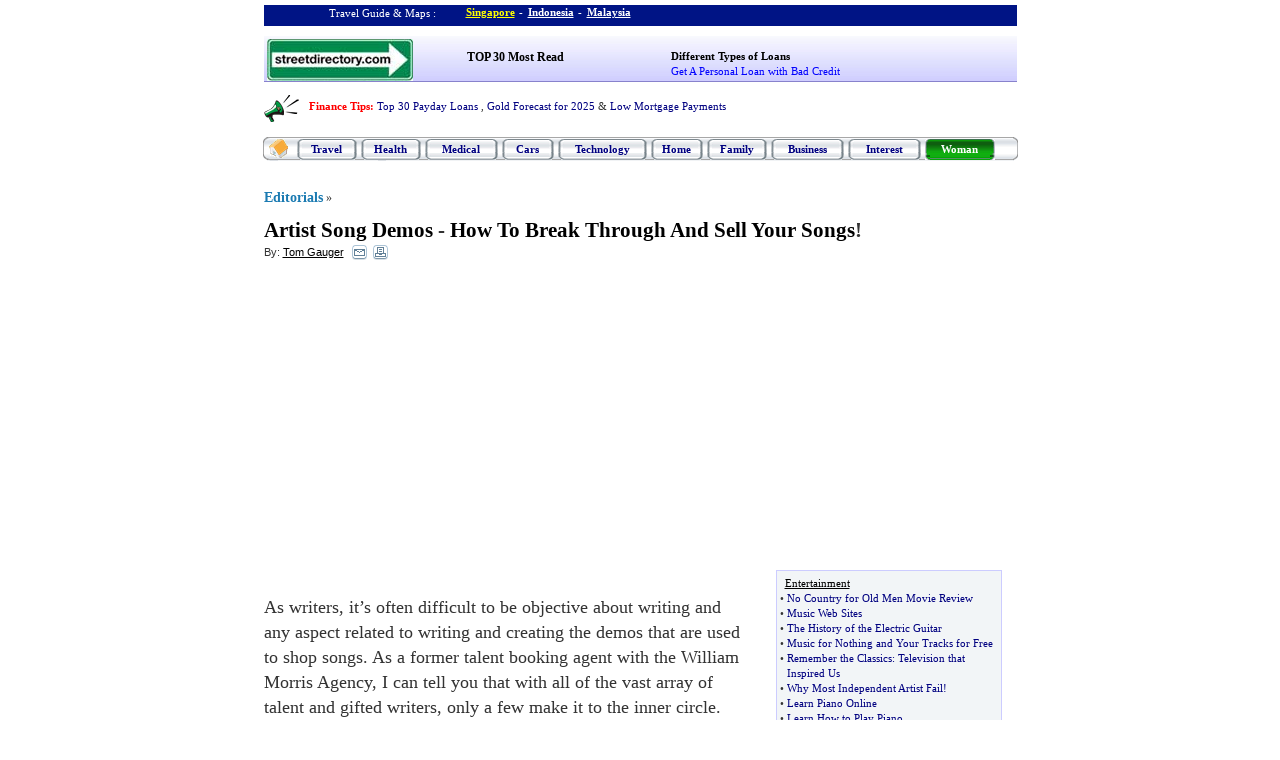

--- FILE ---
content_type: text/html; charset=utf-8
request_url: https://www.google.com/recaptcha/api2/aframe
body_size: 263
content:
<!DOCTYPE HTML><html><head><meta http-equiv="content-type" content="text/html; charset=UTF-8"></head><body><script nonce="m4OZI4J_ccZm9iG7frad6A">/** Anti-fraud and anti-abuse applications only. See google.com/recaptcha */ try{var clients={'sodar':'https://pagead2.googlesyndication.com/pagead/sodar?'};window.addEventListener("message",function(a){try{if(a.source===window.parent){var b=JSON.parse(a.data);var c=clients[b['id']];if(c){var d=document.createElement('img');d.src=c+b['params']+'&rc='+(localStorage.getItem("rc::a")?sessionStorage.getItem("rc::b"):"");window.document.body.appendChild(d);sessionStorage.setItem("rc::e",parseInt(sessionStorage.getItem("rc::e")||0)+1);localStorage.setItem("rc::h",'1762668181870');}}}catch(b){}});window.parent.postMessage("_grecaptcha_ready", "*");}catch(b){}</script></body></html>

--- FILE ---
content_type: application/javascript
request_url: https://www.streetdirectory.com/travel_guide/js/addthis_widget.js
body_size: 113435
content:
!function(e){function t(n){if(a[n])return a[n].exports;var o=a[n]={exports:{},id:n,loaded:!1};return e[n].call(o.exports,o,o.exports,t),o.loaded=!0,o.exports}var n=window.atwpjp;window.atwpjp=function(a,i){for(var r,s,c=0,l=[];c<a.length;c++)s=a[c],o[s]&&l.push.apply(l,o[s]),o[s]=0;for(r in i){var u=i[r];switch(typeof u){case"object":e[r]=function(t){var n=t.slice(1),a=t[0];return function(t,o,i){e[a].apply(this,[t,o,i].concat(n))}}(u);break;case"function":e[r]=u;break;default:e[r]=e[u]}}for(n&&n(a,i);l.length;)l.shift().call(null,t)};var a={},o={0:0};return t.e=function(e,n){if(0===o[e])return n.call(null,t);if(void 0!==o[e])o[e].push(n);else{o[e]=[n];var a=document.getElementsByTagName("head")[0],i=document.createElement("script");i.type="text/javascript",i.charset="utf-8",i.async=!0,i.src=t.p+""+({1:"custom-messages",227:"menu",229:"custom-messages-preview",231:"floating-css",233:"layers",234:"getcounts",235:"counter"}[e]||e)+"."+{1:"febb9e243de137d5e74d",2:"c8420cfcd8947e870ed4",3:"629362d1055012fa6109",4:"c3145eb4afcb2b2baa54",5:"7f042c897e573f359c8d",6:"6e97615048067e33321e",7:"ca13f352fd6a8e15f9c5",8:"94c2cbb903afd637a9d6",9:"8257b622277629287230",10:"b6a76759a4a4eb892ac9",11:"54df77bdbbeaf6bc4482",12:"1a066b5bb69bdbaa6c1d",13:"d98a137b3ca3001c82ca",14:"c6b18f97b2de2bf3eed5",15:"5bffbffad3955b1c7f55",16:"e5c3c732c8aa6c430c41",17:"6fb1d4c4895a5e1d6179",18:"01789d646107c6366167",19:"ed56f51bb3251b541209",20:"9bc519cffaadb8acb56f",21:"f7aa38967dd41a936eb0",22:"43d09ddb764dd8374d2d",23:"5a554f8eba37e7b7c527",24:"fd20bdda4c6f89bdd7a6",25:"3fdbecbde0411591e877",26:"531dc8aa3454ff25ac2b",27:"ec42551b8d1344cb2b5a",28:"134f3ef67b3568499bda",29:"b2de7b582eef46296285",30:"fd2a60384e33a4907c3b",31:"9fc8e4980261b2508de3",32:"9f4f79da707cdf2efffc",33:"6aa0b646df42d07fdd38",34:"afb35ba79d5d16dc2e0d",35:"5225a3a1f5d141189f7b",36:"8cd7d952fbba8bd781d7",37:"159b498ddcbc05f3e266",38:"a1b4fe09871c10e9395a",39:"16ab2f56d28780930032",40:"4dae8fec63743c16ab8f",41:"7c32a323e25a06f50677",42:"d7ec723284c41d88c9da",43:"ec8b63f2edc16005dc95",44:"975dcd3e35842614c435",45:"ac51eebd7b62db5ef174",46:"ffb8e77ece10e2f44392",47:"85f4a34bbd97c9e62a3b",48:"84fbdb7e70777011d64b",49:"3281b06c3477c3703a99",50:"b4ac087ccd598ec7a6b6",51:"e332b43db911a87705e0",52:"c6680df9e01be1e8c53f",53:"11fcbea108bf4e7acb61",54:"433469afb19ee4a86105",55:"28c512619c439ca509ee",56:"861bb87af4af980d2c6f",57:"99c2e8f348db7d5601c0",58:"de9f2ee1faa555ec276a",59:"934fa5cf9c7fe7d16306",60:"f45b58f74002e0d277eb",61:"5aaa5538460aeaaaf03f",62:"e7caba09a9cb7c2b842c",63:"17d3b25cbf3fc241e311",64:"b495c5409a4105dce9e8",65:"57c33ef1c725cab57e16",66:"961e83c5eb84612b142e",67:"b3e0daca770143ed1001",68:"4562dc3ef8d3455c15a4",69:"718aa06511597334406b",70:"25a247299c4b832f1e09",71:"9125e9dae08df9ca797b",72:"6ef795c701507e9fa3d2",73:"e18d738858feca2474ff",74:"5d4fe7cbbbdce3bcdd7a",75:"2bdd599714e0b4bc0f50",76:"884bbd5d30f3d6033782",77:"f3b0f2717ea7c35c3a05",78:"c8ba47e40d203a8bc496",79:"fa0fa505e3b18172c393",80:"f5b674bb5fb2a5ed210d",81:"e17da3ef40c1e8801190",82:"1ac1f061933cbd44485b",83:"bb2dfdd71c8a9e997760",84:"9f148d80c58d01692176",85:"6840eedf9ff404b48283",86:"a2c58a49d29db695d083",87:"4cbc8c1be2fce3af7d07",88:"11dadcd24165b9d272bf",89:"896929c2b09adf261fb8",90:"3f0a123b1b69f05c199c",91:"dd59037139db31677fac",92:"21fa1e7c7358b2a1ebfc",93:"52e2eb168d2058c3dfac",94:"3e4eb462750b849e519a",95:"1bd20bc191f8ff1d7c91",96:"d95e2872b0400b827ad3",97:"540f3d9b741ce3885f1d",98:"cca77d2f289027b4a2c9",99:"c726d32e213ce0684599",100:"a58a6a3a2c429f67f7f3",101:"85d5d4e0110f70c4170f",102:"33fa03da56edc71a1c10",103:"d347fa4c75599e6ddfe9",104:"7875b5436896a450a9d7",105:"66f8fb87159204045f2e",106:"44fd356e996b3b064539",107:"4f4543c3cd1d52777763",108:"60347de81794a44e1647",109:"5bb41a004c3ccd798ae4",110:"d9588923f6d220261b2c",111:"17b07b1023b628b03a25",112:"e27423bd04795684bd33",113:"e7c6b3f87fae7fb70202",114:"272563d7e890828b70a7",115:"aa5c2c210b9ae4869c33",116:"679e817246446742d251",117:"ef555283fc6b0d8fd987",118:"36f4f1cdbda06ebacd3c",119:"a68e642b3b7a6bf23837",120:"73a5acab01d8aecd4d82",121:"d47d36c897be1bc8338f",122:"f1f009462507440ba483",123:"059785146b41b6e12451",124:"3b08f3afa83d22ec8b69",125:"414581141da420358423",126:"d80515645eb9535e8c11",127:"8ddfa44d54c3f13d77a4",128:"a72398e3705416d56888",129:"b271186adf3734e89b8d",130:"80aff578f9c1988341ec",131:"ef2e9e9107129b8589e0",132:"11044f7219186256956f",133:"6b1b88a81286fba78211",134:"ddc81c0a53225a7ca113",135:"7c20edfab152ab2d64e8",136:"6af2d0105b0c788761be",137:"d8a42577a7cf52aef0d0",138:"09b1d9a792b7265065e9",139:"162f27934e6b5a764ae7",140:"9540598a966dc9d48dbf",141:"c29dfab84eace34ba165",142:"75e3c9c903646c04eca9",143:"d08897b466b299846de2",144:"114f7e26ee1be73a2f4f",145:"29be1ffb7e9e48737b37",146:"0c9e5778f2e055b9508a",147:"e218c9b49307c7c46062",148:"8af18f89cc5f7b9654b2",149:"23a57e1e961d270a20e6",150:"2a69bb7cd1bf4d2de9ed",151:"ce29da4bae85acb3876b",152:"aa5546e5c44e7eaab232",153:"83e2b59ee64b5a74b16e",154:"9cbd4c6319d52932ec45",155:"7e63250f514d0b75eeb5",156:"fac1590bde51b47be3f1",157:"1be14e4c5ef6dcfe7164",158:"68ef090a7d6fe62a1b15",159:"78c104ec545710587c4a",160:"1bc40b2ccbe9a38b6829",161:"38fc482440bcbe8a093e",162:"1264d02b357b24e068aa",163:"af8491cb55a7ce21a2b8",164:"8c9bc762b254aadad6e6",165:"1c803cc18a6089fad7fa",166:"b32323c02a1e05cf5efe",167:"130fc8b2463a355c56a5",168:"60b09f63f3b984b82fbd",169:"2e0fbe28c822696bc246",170:"f8f73d221c5805f1a83f",171:"d5b58c3a26d11b34266b",172:"44abed038cf7aaa167db",173:"a4a05baca68da236fd14",174:"330a0b0dd1c1cf58a63b",175:"13c0ac638b45d123cea1",176:"77d4f4ac4bb45a5118e1",177:"9930992496701bfdc985",178:"d1eede7b1bfe8cd40da5",179:"f9396ab68a4ad8fdab6a",180:"a12cd556dd776057b88c",181:"dfe3d1ec7968430775bd",182:"8792a17ccdfc3840d167",183:"b4c1959a1c71c680616a",184:"a4083cc64c7e8acf081a",185:"05a46c92b660ab3cdd26",186:"e8225a34ecc37eda08df",187:"53394419bb4a2ddf43f5",188:"3461d0a5487d9257c8ed",189:"9afef9c4e1fc406c8c9e",190:"fc3054986ed4634527ec",191:"0d51d6e0bb425e975ca4",192:"516aabd9606d2c5eebc4",193:"48c6417d25cf875f5a52",194:"a96f2c771529f5ce754c",195:"dcbd062f306faf3cc151",196:"26c95bd9226708559c72",197:"a693f75b8e92c5e7cffe",198:"bdffbbfe5768681eba86",199:"43ed1b0a265d0fbc00bb",200:"96857728c17407a1743f",201:"d752fe32b4d7552eb763",202:"db48a8e10a9f2c7f3809",203:"79713fc21fde13ac5b22",204:"4d8394669972ecbfda5f",205:"33dc2a7de17b20eb62ba",206:"c662a10a03d0842272dd",207:"a37c88cfe044c6424a5b",208:"82d4f2ec7bddf8ed0990",209:"4d85e59fea39e57db859",210:"b8fea873d2313e05d186",211:"8f5e0e402de2f2a295af",212:"f4d9c822cd8324898874",213:"e58130a9fe98bd4531af",214:"41007a56df2417266135",215:"ef9e230b83263882c3ec",216:"7db134fcc4ef1f37f9c7",217:"1cd6059bb8800e7f49b5",218:"2847d39d0a5a0f98cd29",219:"2ae0b45fe405b4739617",220:"b86dca31867cd43b438b",221:"c8079a42e421c56f23e7",222:"9487c2a0bbdebaede276",223:"13e8d7326d994204d296",224:"c4b6e7049dfda463df0c",225:"93e7527787106309ff82",226:"358cb64964c0c12a4165",227:"88d76ffff31ccadd444d",228:"b9ebe8d385b973a7293b",229:"2ba77a1cb5559723baac",230:"8957f4d103c80e8fc198",231:"253b71574322919211a7",232:"4703c95a321efea579a8",233:"7b07cf1723ea32c141ba",234:"92ae6c0113c52368ff85",235:"c78257ca206e583ab0fb"}[e]+".js",a.appendChild(i)}},t.m=e,t.c=a,t.p="//s7.addthis.com/static/",t(0)}(function(e){for(var t in e)if(Object.prototype.hasOwnProperty.call(e,t))switch(typeof e[t]){case"function":break;case"object":e[t]=function(t){var n=t.slice(1),a=e[t[0]];return function(e,t,o){a.apply(this,[e,t,o].concat(n))}}(e[t]);break;default:e[t]=e[e[t]]}return e}([function(e,t,n){e.exports=n(1)},function(e,t,n){/*! AddThis: s7.addthis.com/static/licenses.html */
var a=window.location.href.match(/https?:\/\/[^?#]*?\.addthis\.com/);a&&window.isAddThisTrackingFrame||!function(){function e(e,t,n,a){return function(){this.qs||(this.qs=0),_atc.qs++,this.qs++>0&&a||_atc.qs>1e3||!s.addthis||i({call:e,args:arguments,ns:t,ctx:n})}}function t(e){var t=this,n=this.queue=[];this.name=e,this.call=function(){n.push(arguments)},this.call.queuer=this,this.flush=function(e,a){this.flushed=1;for(var o=0;o<n.length;o++)e.apply(a||t,n[o]);return e}}function a(e){e&&!(e.data||{}).addthisxf&&s.addthis&&(addthis._pmh.flushed?_ate.pmh(e):addthis._pmh.call(e))}var o,i=n(2),r=n(4),s=window,c=document;(s._atc||{}).ver||(s._atd="www.addthis.com/",s._euc=encodeURIComponent,s._duc=decodeURIComponent,s._atc={dbg:0,dr:0,ver:300,rev:"v8.1.0a-wp",loc:0,enote:"",cwait:500,bamp:.25,famp:.01,ltj:1,abf:!1,qs:0,cdn:0,rsrcs:{bookmark:"static/bookmark.html",linkedin:"static/linkedin.html",pinit:"static/pinit.html",fbshare:"static/fbshare.html",tweet:"static/tweet.html"}}),s._atr="//s7.addthis.com/";for(var l in s._atc.rsrcs)if(s._atc.rsrcs.hasOwnProperty(l)){var u=s._atc.rsrcs[l];-1===u.indexOf(_atr)&&(s._atc.rsrcs[l]=_atr+u)}var d=c.body||c.getElementsByTagName("head")[0];if(!s.addthis||s.addthis.nodeType!==o){if(s.addthis={ost:0,cache:{},plo:[],links:[],ems:[],timer:{load:(new Date).getTime()},_Queuer:t,_queueFor:e,data:{getShareCount:e("getShareCount","data")},layers:e("layers"),configure:function(e){s.addthis_config||(s.addthis_config={}),s.addthis_share||(s.addthis_share={});for(var t in e)if("share"===t&&"object"==typeof e[t])for(var n in e[t])e[t].hasOwnProperty(n)&&(addthis.ost?addthis.update("share",n,e[t][n]):s.addthis_share[n]=e[t][n]);else e.hasOwnProperty(t)&&(addthis.ost?addthis.update("config",t,e[t]):s.addthis_config[t]=e[t])},button:e("button"),counter:e("counter"),count:e("count"),toolbox:e("toolbox"),update:e("update"),init:e("init"),ad:{event:e("event","ad"),getPixels:e("getPixels","ad")},util:{getServiceName:e("getServiceName")},ready:e("ready"),addEventListener:e("addEventListener","ed","ed"),removeEventListener:e("removeEventListener","ed","ed"),user:{getID:e("getID","user"),getGeolocation:e("getGeolocation","user",null,!0),getPreferredServices:e("getPreferredServices","user",null,!0),getServiceShareHistory:e("getServiceShareHistory","user",null,!0),ready:e("ready","user"),isReturning:e("isReturning","user"),isOptedOut:e("isOptedOut","user"),isUserOf:e("isUserOf","user"),hasInterest:e("hasInterest","user"),isLocatedIn:e("isLocatedIn","user"),interests:e("getInterests","user"),services:e("getServices","user"),location:e("getLocation","user")},session:{source:e("getSource","session"),isSocial:e("isSocial","session"),isSearch:e("isSearch","session")},_pmh:new t("pmh"),_pml:[]},r("ie8")||r("ie9"))return;var p=n(5),h=n(700),f=n(696).select,m=n(701),g=n(47),v=n(702),b=n(576),w=n(703),_=n(21).listen,x=n(614),y=g("addthis_widget");if(y.provider||y.userapi){var k=n(704),C=n(705),M=n(709),E=v(y),A=w(E);d.appendChild(E),y.userapi&&(s.addthis.UserAPI=new k("user",C.methods,C.onReady,M)),y.provider&&(s.addthis.ProviderAPI=new A("provider"))}if(!y.headless){if(-1===c.location.href.indexOf(_atr)){var S=c.getElementById("_atssh");if(S||(S=c.createElement("div"),S.style.visibility="hidden",S.id="_atssh",b(S),d.appendChild(S)),s.postMessage&&(_(s,"message",a),addthis._pml.push(a)),!S.firstChild){var I,O=Math.floor(1e3*Math.random());I=c.createElement("iframe"),I.id="_atssh"+O,I.title="AddThis utility frame",S.appendChild(I),b(I),I.frameborder=I.style.border=0,I.style.top=I.style.left=0,_atc._atf=I}}for(var N,T,z,D=-1,R={share:"smlsh-1.0",follow:"smlfw-1.0",recommended:"smlre-1.0",whatsnext:"smlwn-1.0",recommendedbox:"smlreb-1.0"},P=!1;++D<addthis.plo.length;)if(T=addthis.plo[D],"layers"===T.call){z=T.args[0];for(N in z)R[N]&&_ate.track.apc(R[N]);_ate.track.apc("sml-1.0")}m.append(function(){var e={".addthis-recommendedbox":"recommendedbox"};for(var t in e)if(e.hasOwnProperty(t)){var n=f(t),a={};n.length&&(a[e[t]]=!0,a.pi=!1,addthis.layers(a),P=!0)}P&&addthis.layers({pii:!0})}),addthis.layers=function(){var e=Array.prototype.slice.call(arguments,0);x.setModuleLoaded("menu"),n.e(233,function(){n(615),n(833),n(868),n(871),n(874),n(877),n(836),n(887),n(890),n(891),n(894),n(881),n(897),n(898),n(901),n(904),n(907),n(910),n(913),n(917),n(920),n(928),n(931),n(936),n(806)(function(){n(803),addthis.layers.apply(addthis,e)})})},addthis.messages=p,addthis.events=h,addthis.menu=function(){var e=Array.prototype.slice.call(arguments,0);x.loadMenu(function(){_ate.menu.open.apply(_ate.menu,e)})},addthis.menu.close=function(){var e=Array.prototype.slice.call(arguments,0);x.loadMenu(function(){_ate.menu.close.apply(_ate.menu.close,e)})},addthis.sharecounters={getShareCounts:function(){var e=arguments;n.e(234,function(){n(937),addthis.sharecounters.getShareCounts.apply(addthis.sharecounters,e)})}};var L=function(){var e=arguments;n.e(235,function(){n(937),n(938),addthis.counter.apply(addthis.sharecounters,e)})},j=function(e){return function(t,n,a){var o=f(t);o.length&&e(o,n,a)}};addthis.count=j(L),addthis.counter=j(L),addthis.data.getShareCount=L,n(712)}}}()},function(e,t,n){var a=n(3);e.exports=function(e){a().push(e)}},function(e,t){var n;e.exports=function(){return n||(window.addthis?(window.addthis.plo||(window.addthis.plo=[]),n=window.addthis.plo):"undefined"!=typeof _ate&&(_ate.plo||(_ate.plo=[]),n=_ate.plo)),n}},function(e,t){var n=navigator.userAgent.toLowerCase(),a={win:function(e){return/windows/.test(e)},xp:function(e){return/windows nt 5.1/.test(e)||/windows nt 5.2/.test(e)},osx:function(e){return/os x/.test(e)},chb:function(e){return/chrome/.test(e)&&parseInt(/chrome\/(.+?)\./.exec(e).pop(),10)>13&&!a.msedge(e)},chr:function(e){return/chrome/.test(e)&&!/rockmelt/.test(e)&&!a.msedge(e)},iph:function(e){return/iphone/.test(e)||/ipod/.test(e)},dro:function(e){return/android/.test(e)},wph:function(e){return/windows phone/.test(e)},bb10:function(){return/bb10/.test(n)},ipa:function(e){return/ipad/.test(e)},saf:function(e){return/safari/.test(e)&&!/chrome/.test(e)},opr:function(e){return/opera/.test(e)},ffx:function(e){return/firefox/.test(e)},ff2:function(e){return/firefox\/2/.test(e)},ffn:function(e){return/firefox\/((3.[6789][0-9a-z]*)|(4.[0-9a-z]*))/.test(e)},ie6:function(e){return/msie 6\.0/.test(e)},ie7:function(e){return/msie 7\.0/.test(e)},ie8:function(e){return/msie 8\.0/.test(e)},ie9:function(e){return/msie 9\.0/.test(e)},ie10:function(e){return/msie 10\.0/.test(e)},ie11:function(e){return/trident\/7\.0/.test(e)},msedge:function(e){return/edge\/\d+\./.test(e)},msi:function(e){return/msie/.test(e)&&!/opera/.test(e)},mob:function(e){return window.addthis_config&&window.addthis_config._forceClientMobile?!0:/mobile|ip(hone|od|ad)|android|blackberry|iemobile|kindle|netfront|silk-accelerated|(hpw|web)os|fennec|minimo|opera m(obi|ini)|blazer|dolfin|dolphin|skyfire|zune/.test(e)}};e.exports=function(e,t){return t=t?t.toLowerCase():n,a[e](t)};for(var o in a)if(a.hasOwnProperty(o)){var i=a[o];e.exports[o]=i(n)}!function(){var t=document.compatMode,n=1;"BackCompat"===t?n=2:"CSS1Compat"===t&&(n=0),e.exports.mode=n,e.exports.msi&&(e.exports.mod=n)}()},function(e,t,n){"use strict";function a(e){return e&&e.__esModule?e:{"default":e}}function o(e){n.e(1,function(){var t=n(371),a=n(374);g||(n(698).setup(),n(20).setup(),n(22).setup(),n(23),n(362),n(365),a.incrementPageViews(),g=!0),m["default"](function(){h["default"].onReady(function(){t.createCustomMessages(e,a)})})})}function i(e){n.e(229,function(){var t=n(699);g||(n(23),n(362),n(365),g=!0),m["default"](function(){h["default"].onReady(function(){t.setCustomMessages(e)})})})}t.__esModule=!0;var r=n(6),s=a(r),c=n(4),l=a(c),u=n(12),d=a(u),p=n(13),h=a(p),f=n(16),m=a(f),g=!1,v=function(e,t){return l["default"]("ie8")?(d["default"].error("AddThis custom messages are not supported in IE8"),!1):void(t?i(e):o(e))};s["default"](v,"messages"),t["default"]=v,e.exports=t["default"]},function(e,t,n){"use strict";var a=n(7);e.exports=function(e,t){var n="addthis."+t+".";a(e,{on:function(e,t){addthis.ed.addEventListener(n+e,t)},off:function(e,t){addthis.ed.removeEventListener(n+e,t)},once:function(e,t){addthis.ed.once(n+e,t)},_fire:function(e,t,a){addthis.ed.fire(n+e,t,a)}})}},function(e,t,n){var a=n(8),o=n(9),i=n(10).array;e.exports=function r(e,t,n){var s;if("boolean"!=typeof e?(s=o(arguments,1),t=e,e=!1):s=o(arguments,2),t){if(!s[0]){if(s[0]=t.object||t.obj,!s[0])return t;t=t.subject||t.subj}return a(s,function(t,n){var o=!1;try{JSON.stringify(n)}catch(s){o=!0}return a(n,function(t,n,a){return t?(o||!e||"object"!=typeof n||void 0==n?t[a]=n:t[a]=r(!0,i(n)?[]:{},n),t):void 0},t)},t)}}},function(e,t){e.exports=function(e,t,n,a){if(!e)return n;if(e instanceof Array)for(var o=0,i=e.length,r=e[0];i>o;r=e[++o])n=t.call(a||e,n,r,o,e);else for(var s in e)e instanceof Object?e.hasOwnProperty(s)&&(n=t.call(a||e,n,e[s],s,e)):void 0!==e[s]&&(n=t.call(a||e,n,e[s],s,e));return n}},function(e,t){e.exports=function(e){var t=Array.prototype.slice;return t.apply(e,t.call(arguments,1))}},function(e,t,n){function a(e){return e===Object(e)}function o(e){return"[object Array]"===Object.prototype.toString.call(e)}function i(e){var t;for(t in e)if(e.hasOwnProperty(t))return!1;return!0}var r=n(11),s={};["Arguments","Function","String","Number","Date","RegExp"].forEach(function(e){s[e.toLowerCase()]=function(t){return r(t)==="[object "+e+"]"}}),s["function"]=function(e){return"function"==typeof e},e.exports={string:s.string,"function":s["function"],number:s.number,emptyObj:i,object:a,array:Array.isArray||o}},function(e,t){var n=Object.prototype.toString;e.exports=function(e){return n.call(e)}},function(e,t,n){var a,o=window,i=o.console,r=0,s=!i||"undefined"==typeof i.log,c=(Array.prototype.slice,["error","warn","info","debug"]),l=c.length;try{!s&&o.location.hash.indexOf("atlog=1")>-1&&(r=1)}catch(u){}for(a={level:r};--l>=0;)!function(e,t){a[t]=s?function(){}:function(){}}(l,c[l]);e.exports=a},function(e,t,n){"use strict";function a(){this.initialized=!1,this.location=null,this.readyCallbacks=[]}var o=n(14).decodeGeo;a.prototype={start:function(e){if(!this.initialized){this.initialized=!0;var t=this;e.ed.addEventListener("addthis.lojson.response",function(e){t.set(e.data.loc)})}},get:function(){return this.location},set:function(e){this.location=o(e);for(var t=0;t<this.readyCallbacks.length;t++)this.readyCallbacks[t](this.location)},loaded:function(){return!!this.location},onReady:function(e){return this.loaded()?e(this.location):void this.readyCallbacks.push(e)}},e.exports=new a},function(e,t,n){"use strict";function a(e){return e?(e.indexOf("%")>-1&&(e=l(e)),e.indexOf(",")>-1&&(e=e.split(",")[1]),e=s.atob(e)):""}function o(e){var t,n,a={};return e=e.toUpperCase(),a.zip=e.substring(0,5),a.continent=e.substring(5,7),a.country=e.substring(7,9),a.province=e.substring(9,11),t=e.substring(11,15),"0000"!==t&&(a.lat=(parseInt(t)/10-180).toFixed(1)),n=e.substring(15,19),"0000"!==n&&(a.lon=(parseInt(n)/10-180).toFixed(1)),a.dma=e.substring(19,22),a.msa=e.substring(22,26),a.networkType=e.substring(26,27),a.throughput=e.substring(27,28),a}function i(e,t){var n,a;for(e=e.toUpperCase().split(","),n=0;n<e.length;n++){a=e[n].replace(/ /g,"");var o=t.zip===a||t.continent===a;if(o||t.country===a||t.province===a)return 1}return 0}function r(e){var t="networkType: "+e.networkType()+"  continent: ";return t+=e.continent()+"  country: "+e.country()+"  DMA: ",t+=e.dma()+"  latitude: "+e.latitude()+"  longitude: ",t+=e.longitude()+"  MSA: "+e.msa()+"  province: ",t+=e.province()+"  throughput: "+e.throughput(),t+="  ZIP: "+e.zip()}var s=n(15),c=window,l=c.decodeURIComponent;e.exports={decodeGeo:a,parseGeo:o,isLocatedIn:i,toString:r}},function(e,t){function n(e){for(var t,n,a,o,i,s,c,l="",u=0;u<e.length;)t=e.charCodeAt(u++),n=e.charCodeAt(u++),a=e.charCodeAt(u++),o=t>>2,i=(3&t)<<4|n>>4,s=(15&n)<<2|a>>6,c=63&a,isNaN(n)?s=c=64:isNaN(a)&&(c=64),l+=r.charAt(o)+r.charAt(i)+r.charAt(s)+r.charAt(c);return l}function a(e){var t,n,a,o,i,s,c,l="",u=0;for(e=e.replace(/[^A-Za-z0-9\-_\=]/g,"");u<e.length;)o=r.indexOf(e.charAt(u++)),i=r.indexOf(e.charAt(u++)),s=r.indexOf(e.charAt(u++)),c=r.indexOf(e.charAt(u++)),t=o<<2|i>>4,n=(15&i)<<4|s>>2,a=(3&s)<<6|c,l+=String.fromCharCode(t),64!=s&&(l+=String.fromCharCode(n)),64!=c&&(l+=String.fromCharCode(a));return l}function o(e){var t,n,a,o,i,s="",c=0;if(/^[0-9a-fA-F]+$/.test(e))for(;c<e.length;)t=parseInt(e.charAt(c++),16),n=parseInt(e.charAt(c++),16),a=parseInt(e.charAt(c++),16),o=t<<2|(isNaN(a)?3&n:n>>2),i=(3&n)<<4|a,s+=r.charAt(o)+(isNaN(a)?"":r.charAt(i));return s}function i(e){for(var t,n,a,o,i,s="",c=0;c<e.length;)o=r.indexOf(e.charAt(c++)),i=c>=e.length?NaN:r.indexOf(e.charAt(c++)),t=o>>2,n=isNaN(i)?3&o:(3&o)<<2|i>>4,a=15&i,s+=t.toString(16)+n.toString(16)+(isNaN(i)?"":a.toString(16));return s}var r="ABCDEFGHIJKLMNOPQRSTUVWXYZabcdefghijklmnopqrstuvwxyz0123456789-_=",s=window;e.exports={atob:s.atob?function(){return s.atob.apply(s,arguments)}:a,btoa:s.btoa?function(){return s.btoa.apply(s,arguments)}:n,hbtoa:o,atohb:i}},function(e,t,n){var a=n(17),o=n(19);e.exports=function i(e){var t=window.addthis_translations;o(e instanceof Function,"callback must be a function"),0===a().indexOf("en")?e():t?e(t):setTimeout(function(){i(e)},100)}},function(e,t,n){"use strict";var a=n(18),o=n(4);e.exports=function(){var e,t,n;a(window.addthis_language)?e=window.addthis_language:window.addthis_config&&a(window.addthis_config.ui_language)?e=window.addthis_config.ui_language:window.addthis_config&&a(window.addthis_config.lang)?e=window.addthis_config.lang:a(document.documentElement.lang)&&(e=document.documentElement.lang);var i=a(e);return 1===i?n=e:"string"==typeof i&&(n=i),n||(t=o("msi")?navigator.userLanguage:navigator.language,i=a(t),1===i?n=t:"string"==typeof i&&(n=i)),n||(n="en"),n}},function(e,t){e.exports=function(e){if("string"!=typeof e)return 0;var t={af:1,afr:"af",ar:1,ara:"ar",az:1,aze:"az",be:1,bye:"be",bg:1,bul:"bg",bn:1,ben:"bn",bs:1,bos:"bs",ca:1,cat:"ca",cs:1,ces:"cs",cze:"cs",cy:1,cym:"cy",da:1,dan:"da",de:1,deu:"de",ger:"de",el:1,gre:"el",ell:"el",en:1,eo:1,es:1,esl:"es",spa:"es",et:1,est:"et",eu:1,fa:1,fas:"fa",per:"fa",fi:1,fin:"fi",fo:1,fao:"fo",fr:1,fra:"fr",fre:"fr",ga:1,gae:"ga",gdh:"ga",gl:1,glg:"gl",gu:1,he:1,heb:"he",hi:1,hin:"hi",hr:1,ht:1,hy:1,cro:"hr",hu:1,hun:"hu",id:1,ind:"id",is:1,ice:"is",it:1,ita:"it",iu:1,ike:"iu",iku:"iu",ja:1,jpn:"ja",km:1,ko:1,kor:"ko",ku:1,lb:1,ltz:"lb",lt:1,lit:"lt",lv:1,lav:"lv",mk:1,mac:"mk",mak:"mk",ml:1,mn:1,ms:1,msa:"ms",may:"ms",my:1,bur:"my",mya:"my",nb:1,nl:1,nla:"nl",dut:"nl",no:1,nds:1,nn:1,nno:"no",oc:1,oci:"oc",pl:1,pol:"pl",ps:1,pt:1,por:"pt",ro:1,ron:"ro",rum:"ro",ru:1,rus:"ru",sk:1,slk:"sk",slo:"sk",sl:1,slv:"sl",sq:1,alb:"sq",sr:1,se:1,si:1,ser:"sr",su:1,sv:1,sve:"sv",sw:1,swe:"sv",ta:1,tam:"ta",te:1,teg:"te",th:1,tha:"th",tl:1,tgl:"tl",tn:1,tr:1,tur:"tr",tpi:1,tt:1,uk:1,ukr:"uk",ur:1,urd:"ur",vi:1,vec:1,vie:"vi","zh-cn":1,"zh-hk":1,"chi-hk":"zh-hk","zho-hk":"zh-hk","zh-tw":1,"chi-tw":"zh-tw","zho-tw":"zh-tw",zh:1,chi:"zh",zho:"zh","zh-tr":"zh","chi-tr":"zh","zho-tr":"zh"};return t[e]?t[e]:(e=e.split("-").shift(),t[e]?1===t[e]?e:t[e]:0)}},function(e,t,n){"use strict";var a=function(e,t,n,a,o,i,r,s){if(!e){var c;if(void 0===t)c=new Error("Minified exception occurred; use the non-minified dev environment for the full error message and additional helpful warnings.");else{var l=[n,a,o,i,r,s],u=0;c=new Error("Invariant Violation: "+t.replace(/%s/g,function(){return l[u++]}))}throw c.framesToPop=1,c}};e.exports=a},,function(e,t){function n(e,t,n,a){t&&(t.attachEvent?t[(e?"detach":"attach")+"Event"]("on"+n,a):t[(e?"remove":"add")+"EventListener"](n,a,!1))}function a(e,t,a){n(0,e,t,a)}function o(e,t,a){n(1,e,t,a)}e.exports={listen:a,unlisten:o}},,,,,,function(e,t){"use strict";t.__esModule=!0,t["default"]=function(){},e.exports=t["default"]},function(e,t,n){"use strict";function a(){this._load()}var o=n(29),i=n(46),r=n(12),s=n(13);n(15);a.prototype={_getKey:function(){return"at-lojson-cache-"+(i()||"*nopub*")},_save:function(){try{var e=JSON.stringify(this._lojsonResponse);window.localStorage.setItem(this._getKey(),e)}catch(t){r.error(t)}},_load:function(){try{var e=JSON.parse(window.localStorage.getItem(this._getKey()));this._lojsonResponse=this._setLoJsonResponse(e)}catch(t){r.error(t),this._lojsonResponse=null}},_setLoJsonResponse:function(e){var t=window.MOCK_LOJSON_RESPONSE;if(t&&e)for(var n in t)e[n]=t[n];return e},exists:function(){return Boolean(this._lojsonResponse)},hasToolConfigs:function(){return Boolean(this.getLayersConfig()||this.getCustomMessageConfig())},updateCache:function(e){this._lojsonResponse=this._setLoJsonResponse(e),this._save()},getLayersConfig:function(){return this.safelyGet("config")},isBrandingReduced:function(){return this.safelyGet("subscription","reducedBranding")},getApprovedDomains:function(){return this.safelyGet("approved")},isPayingCustomer:function(){return"PRO"===this.safelyGet("subscription","edition")},isProDomain:function(){if(!this.isPayingCustomer())return!1;var e=this.safelyGet("approved");return e&&0!==e.length?o(e):!1},getLocation:function(){return s.get()},getCustomMessageConfig:function(){return this.safelyGet("customMessages")},getPositionTemplates:function(){return this.safelyGet("customMessageTemplates")},getFeedsTestCells:function(){return this.safelyGet("perConfig")},safelyGet:function(){var e=this._lojsonResponse;try{for(var t=0;t<arguments.length;t++)e=e[arguments[t]];return e}catch(n){return void 0}}},e.exports=new a},function(e,t,n){"use strict";t.__esModule=!0;var a=n(30),o=function(e){return 0===e.indexOf("www.")?e.substr(4):e},i=function(e,t){for(var n=!0;n;){var a=e,i=t;if(n=!1,a.toLowerCase()===i.toLowerCase())return!0;if(o(a.toLowerCase())===o(i.toLowerCase()))return!0;if(!(i.indexOf(":")>-1))return!1;e=a,t=i.split(":")[0],n=!0}};t["default"]=function(e){if(!e||0===e.length)return!0;for(var t=n(33)(a.du),o=t.domain,r=0;r<e.length;r++){var s=e[r];if(i(s,o))return!0}return!1},e.exports=t["default"]},function(e,t,n){"use strict";var a=document,o=n(31),i={};i.rescan=function(){i.du=a.location.href,i.dh=a.location.hostname,i.dr=a.referrer,i.search=a.location.search,i.pathname=a.location.pathname,i.query=o(a.location.search),i.title=document.title,i.hash=a.location.hash},i.rescan(),e.exports=i},function(e,t,n){var a=n(32);e.exports=function(e){var t,n=e.indexOf("?");return t=-1!==n?e.substring(n):"",a(t.replace(/^[^\?]+\??|^\??/,""))}},function(e,t){e.exports=function(e,t){return t=void 0!==t?t:"&",e=void 0!==e?e:"",e.split(t).reduce(function(e,t){try{var n=t.split("="),a=window.decodeURIComponent(n[0]).trim(),o=window.decodeURIComponent(n.slice(1).join("=")).trim();a&&(e[a]=o)}catch(i){}return e},{})}},function(e,t,n){"use strict";var a=n(34),o=n(35);e.exports=function(e){var t=a(o(e,{defrag:1}));return{domain:t[0],path:t.slice(1).join("/").split("#").shift()}}},function(e,t){"use strict";e.exports=function(e){return e?e.split("://").pop().split("/"):[]}},function(e,t,n){var a=n(36),o=n(40),i=n(41),r=n(44);e.exports=function(e,t,n,s){return t||(t={}),t.remove||(t.remove=[]),t.remove.push&&(t.remove.push("sms_ss"),t.remove.push("at_xt"),t.remove.push("at_pco"),t.remove.push("fb_ref"),t.remove.push("fb_source")),t.remove&&(e=a(e,t.remove)),t.clean&&(e=o(e)),t.defrag&&(e=i(e)),t.add&&(e=r(e,t.add,n,s)),e}},function(e,t,n){var a=n(37);e.exports=function(e,t){var n,o={},i=t||[];for(n=0;n<i.length;n++)o[i[n]]=1;return a(e,function(e,t){var n,a,i=[];if(t){for(n in t)if(t.hasOwnProperty(n)&&"string"==typeof t[n])if(a=(t[n]||"").split("="),2!==a.length&&t[n])i.push(t[n]);else{if(o[a[0]])continue;t[n]&&i.push(t[n])}e+=i.length?"?"+i.join("&"):""}return e})}},function(e,t,n){var a=n(38);e.exports=function(e,t){var n,o,i;return"object"==typeof e&&(e=a(e)),n=(e||"").split("?"),o=n.shift(),i=n.join("?").split("&"),t(o,i)}},function(e,t,n){var a=n(8),o=n(39);e.exports=function(e,t){return t=void 0!==t?t:"&",a(e,function(e,t,n){return n=o(n),n&&e.push(window.encodeURIComponent(n)+"="+window.encodeURIComponent(o(t))),e},[]).join(t)}},function(e,t){e.exports=function(e){return e+="",e.replace(/(^\s+|\s+$)/g,"")}},function(e,t,n){var a=n(37);e.exports=function(e){return e=e||"",a(e,function(e,t){var n,a,o=e.indexOf(";jsessionid"),i=[];if(o>-1&&(e=e.substr(0,o)),t){for(n in t)if(t.hasOwnProperty(n)&&"string"==typeof t[n]){if(a=(t[n]||"").split("="),2===a.length&&(0===a[0].indexOf("utm_")||"gclid"===a[0]||"sms_ss"===a[0]||"at_xt"===a[0]||"fb_ref"===a[0]||"fb_source"===a[0]))continue;t[n]&&i.push(t[n])}e+=i.length?"?"+i.join("&"):""}return e})}},function(e,t,n){var a=n(42).isValidCUID,o=n(43);e.exports=function(e){var t;return e=e||"",t=o(e).shift().split("=").pop(),a(t)||e.indexOf("#at_pco=")>-1?e.split("#").shift():(t=e.split("#").slice(1).join("#").split(";").shift(),3===t.split(".").length&&(t=t.split(".").slice(0,-1).join(".")),12===t.length&&"."===t.substr(0,1)&&/[a-zA-Z0-9\-_]{11}/.test(t.substr(1))?e.split("#").shift():e)}},function(e,t){function n(){return(l/1e3&c).toString(16)+("00000000"+Math.floor(Math.random()*(c+1)).toString(16)).slice(-8)}function a(e){var t;try{t=new Date(1e3*parseInt(e.substr(0,8),16))}catch(n){t=new Date}finally{return t}}function o(e){var t=a(e);return t.getTime()-864e5>(new Date).getTime()}function i(e,t){var n=a(e);return(new Date).getTime()-n.getTime()>1e3*t}function r(e){return e&&e.match(/^[0-9a-f]{16}$/)&&!o(e)}function s(e){return r(e)&&e.match(/^0{16}$/)}e.exports={makeCUID:n,isValidCUID:r,isOptOutCUID:s,isCUIDOlderThan:i};var c=4294967295,l=(new Date).getTime()},function(e,t,n){var a=n(42).isValidCUID,o=n(4);e.exports=function(e){var t;return e=e||"",o("msi")&&e instanceof Object&&!e.length&&(e=Object.keys(e).map(function(t){return t+"="+e[t]}).join("&")),t=e.split("#").pop().split(",").shift().split("=").pop(),a(t)?e.split("#").pop().split(","):[""]}},function(e,t,n){var a=n(38),o=n(45);e.exports=function(e,t,n,i){function r(a){-1===e.indexOf(a+"=")&&(s[a]=o(t[a],e,n,i))}var s={};return t&&(Object.keys(t).forEach(r),t=a(s)),e+(t.length?(e.indexOf("?")>-1?"&":"?")+t:"")}},function(e,t){var n=window.encodeURIComponent;e.exports=function(e,t,a,o){return e.replace(/\{\{service\}\}/g,n(o||"addthis-service-code")).replace(/\{\{code\}\}/g,n(o||"addthis-service-code")).replace(/\{\{title\}\}/g,n((a||window.addthis_share).title)).replace(/\{\{url\}\}/g,n(t))}},function(e,t,n){"use strict";var a=n(47),o=n(50),i=a("addthis_widget"),r=i.pubid||i.pub||i.username;r&&(window.addthis_pub=window.decodeURIComponent(r)),window.addthis_pub&&window.addthis_config&&(window.addthis_config.username=window.addthis_pub),e.exports=function(){var e=window,t=e.addthis_config_msg||{},n=e.addthis_config||{};return encodeURIComponent(o(t.pubid||t.username||t.pub||n.pubid||n.username||e.addthis_pub||""))}},function(e,t,n){var a=n(48),o=n(31),i=n(49);e.exports=function(e){var t=i(e);return t&&t.src?t.src.indexOf("#")>-1?a(t.src):o(t.src):{}}},function(e,t,n){var a=n(32);e.exports=function(e){var t,n=e.indexOf("#");return t=-1!==n?e.substring(n):"",a(t.replace(/^[^\#]+\#?|^\#?/,""))}},function(e,t){e.exports=function(e){for(var t=document.getElementsByTagName("script"),n=t.length-1;n>=0;n--)if(-1!==t[n].src.indexOf(e))return t[n]}},function(e,t){e.exports=function(e,t){e&&e.trim&&"function"==typeof e.trim&&(e=e.trim());try{e=e.replace(/^[\s\u3000]+/,"").replace(/[\s\u3000]+$/,"")}catch(n){}return e&&t&&(e=window.encodeURIComponent(e)),e||""}},,,,,,function(e,t,n){"use strict";var a=n(57),o=n(58),i=n(59),r=n(61),s=n(62);e.exports=function(e){var t={utm_source:"AddThis Tools",utm_medium:"image",utm_campaign:e},n="//www.addthis.com/website-tools/overview",c=s(),l=i(),u=/^(de|es|fr|ja)/.exec(c);if(null!==u&&l&&!r(l)){var d=parseInt(l.slice(-1),16)%2===0,p="ja"===u[1]?"jp":u[1];t.cell=d?"en":p,n="https://www.addthis.com/get-sharing-sidebar/"+p}var h=o(t,function(e,t){return t}),f=a(h,function(e,t){return window.encodeURIComponent(t)+"="+window.encodeURIComponent(e)}).join("&");return n+"?"+f}},function(e,t){e.exports=function(e,t,n){var a,o=[];if(n=void 0!==n?n:this,null===e||void 0===e)return o;for(a in e)e.hasOwnProperty(a)&&o.push(t.call(n,e[a],a));return o}},function(e,t,n){e.exports=function(e,t,a){var o=n(10),i=o.array,r=o.object,s=o["function"],c=r(e),l=i(e),u=l?[]:{},d=a||this;if(!s(t))throw new TypeError(t+" is not a function");if(l)return e.filter(function(n,a){return t&&t.call(d,a,n,e)});if(c){for(var p in e)e.hasOwnProperty(p)&&t&&t.call(d,p,e[p],e)&&(u[p]=e[p]);return u}return[]}},function(e,t,n){var a,o=n(60);e.exports=function(){var e;return a?a:("undefined"!=typeof _ate&&_ate.uid?a=_ate.uid:(e=o.read("uid"),e&&(a=e)),a)}},function(e,t,n){function a(e){var t=r(document.cookie,";");return t[e]}function o(e,t,n,a,o){var i=e+"="+t;o||(o=new Date,o.setYear(o.getFullYear()+2)),n||(i+="; expires="+o.toUTCString()),i+="; path=/;",a||(i+=" domain=",i+=s("msi")?".addthis.com":"addthis.com"),document.cookie=i}function i(e,t){o(e,"",!1,!Boolean(t),new Date(0))}var r=n(32),s=n(4);e.exports={read:a,write:o,kill:i}},function(e,t){"use strict";function n(e){return e=e||_ate.uid,"0000000000000000"===e}t.__esModule=!0,t["default"]=n,e.exports=t["default"]},function(e,t,n){var a=n(17);e.exports=function(e){return(e||a()).split("-").shift()}},,,,function(e,t){e.exports=function(){var e=window,t=e.addthis_config_msg||{},n=e.addthis_config||{};return encodeURIComponent(t.pubid||t.username||t.pub||n.pubid||n.username||e.addthis_pub||"")}},function(e,t,n){"use strict";function a(e){var t=e.params||{};return e.sendVisitID&&(t.uvs=o.getID()),e.sendPubID&&(t.pub=r()),e.sendDomainPort&&(t.dp=i(c.du)),e.sendClientVersion&&window._atc.rev&&(t.rev=window._atc.rev),t}var o=n(68),i=n(70).getDomainNoProtocol,r=n(46),s=n(72),c=n(30);e.exports=function(e,t,n){var o,i,r=a(t||{});return o=s(r),i=new Image(1,1),n&&(i.onload=n,i.onerror=n),o?e.indexOf("?")>-1?i.src=e+"&"+o:i.src=e+"?"+o:i.src=e,i}},function(e,t,n){"use strict";function a(e){var t;return x(e)&&(t=e.toString(16)),(!t||t.indexOf("NaN")>-1||t.length>3||t===e)&&(t=""),("000"+t).slice(-3)}function o(e){var t;return y(e)&&(t=parseInt(e,16)),(!t||t!==t||0>t)&&(t=0),t}function i(){return(new Date).getTime()}function r(){return k()}function s(){var e=new Date,t=new Date(i()+18e5);return e.getHours()>0&&0===t.getHours()}function c(){return new Date(new Date((new Date).setHours(24,0,0,0)).setSeconds(-1))}function l(){return s()?c():new Date(i()+18e5)}function u(e){if(!b||e){var t=_.rck,n=t(M)||"";n?(w=h(n),w.counter+=1):w={id:r(),counter:0},b=1}}function d(){u(),_.sck(M,f(),!1,!0,l())}function p(){d()}function h(e){var t=e.substr(0,16),n=e.substr(16,19);return{id:t,counter:o(n)}}function f(){return w.id+a(w.counter)}function m(){return u(),0===w.counter}function g(){return u(),w.id}function v(){var e=_ate.cookie.read("__atuvs").substring(16);return parseInt(e,16)}var b,w,_=n(69),x=n(10).number,y=n(10).string,k=n(42).makeCUID,C=n(71),M=(-1===window.document.location.href.indexOf(C())?"__at":"")+"uvs";e.exports={update:p,isNew:m,getID:g,readVisitCount:v}},function(e,t,n){function a(e){return l(f.cookie,";")[e]}function o(){return g?1:(c("xtc",1),1==a("xtc")&&(g=1),s("xtc",1),g)}function i(e){var t,n,a,o=e||_ate.dh||_ate.du||(_ate.dl?_ate.dl.hostname:""),i=p.getDomain(o);if(h.test(i))return!0;n=d(),a=["usarmymedia","govdelivery"];for(t in a)if(n==a[t])return!0;return!1}function r(e){_atc.xck||i(e)&&(_atc.xck=1)}function s(e,t){f.cookie&&(f.cookie=e+"=; expires=Thu, 01 Jan 1970 00:00:01 GMT; path=/"+(t?"; domain="+(u("msi")?"":".")+"addthis.com":""))}function c(e,t,n,a,o){m.at_sub||i(),_atc.xck||a&&(m.addthis_config||{}).data_use_cookies_ondomain===!1||(m.addthis_config||{}).data_use_cookies===!1||(o||(o=new Date,o.setYear(o.getFullYear()+2)),document.cookie=e+"="+t+(n?"":"; expires="+o.toUTCString())+"; path=/;"+(a?"":" domain="+(u("msi")?"":".")+"addthis.com"))}var l=n(32),u=n(4),d=n(66),p=n(70),h=/(?:\.mil|\.gov)$/,f=document,m=window,g=0;e.exports={rck:a,sck:c,kck:s,cww:o,gov:r,isgv:i}},function(e,t){function n(e){return e.match(/(([^\/\/]*)\/\/|\/\/)?([^\/\?\&\#]+)/i)[0]}function a(e){return e.replace(n(e),"")}function o(e){return e.replace(/^(http|https):\/\//,"").split("/").shift()}function i(e){var t,n;if(e){if(-1!==e.search(/(?:\:|\/\/)/))return e;if(-1!==e.search(/^\//))return window.location.origin+e;if(-1!==e.search(/(?:^\.\/|^\.\.\/)/)){t=/\.\.\//g;var a=0===e.search(t)&&e.match(t).length||1,o=window.location.href.replace(/\/$/,"").split("/");return e=e.replace(t,"").replace(n,""),o.slice(0,o.length-a).join("/")+"/"+e}return window.location.href.match(/(.*\/)/)[0]+e}}function r(e){return e.split("//").pop().split("/").shift().split("#").shift().split("?").shift().split(".").slice(-2).join(".")}e.exports={getDomain:n,getQueryString:a,getDomainNoProtocol:o,getAbsoluteFromRelative:i,getHost:r}},function(e,t){e.exports=function(){return window.addthis_cdn||window._atr}},function(e,t,n){var a=n(8),o=n(39);e.exports=function i(e,t,n){var r=window.encodeURIComponent;return t=t||"&",n=n||"=",a(e,function(e,a,s){return s=o(s),s&&e.push(r(s)+n+r(o("object"==typeof a?i(a,t,n):a))),e},[]).join(t)}},,function(e,t,n){var a=n(62),o=n(75);e.exports=function(e,t,n){var i,r,s,c=window.addthis_translations;if(n=n||a(),o.isSet(t))return s=o.get(t);if("en"===n||!c)return e;for(i in c)for(r in c[i][0])if(c[i][0][r]===n&&c[i].length>t&&c[i][t])return s=c[i][t];return e}},function(e,t){var n={},a={1:"share_caption",2:"more",3:"email_caption",4:"email",5:"favorites",6:"email_instructions",7:"email_to",8:"email_from",9:"email_message",10:"email_privacy",11:"email_send",12:"email_valid",13:"email_sent",14:"rss_caption",15:"rss_instructions",16:"rss_remember",17:"done",18:"get_your_own",19:"email_address",20:"optional",21:"max_characters",22:"print",23:"whats_this",24:"privacy",25:"use_address_book",26:"cancel",27:"sign_in_contacts",28:"username",29:"password",30:"remember_me",31:"sign_in",32:"select_address_book",33:"error_auth",34:"email_recipients",35:"find_a_service",36:"no_services",37:"share_again",38:"sign_out",39:"getting_contacts",40:"suggest_a_service",41:"share_successful",42:"toolbar_promo",43:"download",44:"dont_show_these",45:"sending",46:"captcha",47:"settings",48:"email_error",49:"captcha_header",50:"captcha_instr",51:"captcha_missing",52:"captcha_error",53:"signin_customize",106:"domaintoolswhois",107:"w3validator",108:"mailto",109:"cleansave",110:"link",111:"top_services",112:"load_more",113:"email_confirm_permitted_to_send"},o=function(e){var t=!1;return a[e]&&(t=a[e]),t},i=function(){var e={};return"object"==typeof addthis_config&&"object"==typeof addthis_config.ui_localize?e=addthis_config.ui_localize:"object"==typeof addthis_localize&&(e=addthis_localize),e},r=function(e){var t=i(),n=o(e);return n&&t[n]?!0:!1},s=function(e){var t=i(),n=o(e);if(r(e)){var a=t[n];return a}return!1};n.isSet=r,n.get=s,e.exports=n},,,,function(e,t,n){"use strict";function a(e){var t=e.code,n=e.alt,a=e.title,o=e.size,c=e.backgroundColor,l=e.color,u=e.buttonHeight,d=e.buttonWidth,p=e.borderRadius,h=e.borderWidth,f=e.borderStyle,m=e.borderColor,g=(e.type,e.label);return n=void 0!==n?n:i(t),a=void 0!==a?a:n,g=void 0!==g?g:null,u=void 0!==u?u:o,d=void 0!==d?d:o,c=void 0!==c?c:r(t),s(t,n,a,o,c,l,u,d,p,h,f,m,g,e.loadedCallback)}function o(e,t,n,o,i,r,s,c,l,u,d,p,h){return a({code:e,alt:t,title:n,size:o,backgroundColor:i,color:r,buttonHeight:s,buttonWidth:c,borderRadius:l,borderWidth:u,borderStyle:d,borderColor:p,label:h})}var i=n(80),r=n(86),s=(n(89),n(90));e.exports=function(e){return 1===arguments.length&&e instanceof Object?a(e):o.apply(this,Array.prototype.slice.call(arguments,0))}},function(e,t,n){"use strict";var a=n(81),o=n(82),i=n(83),r=n(84),s=n(85);e.exports=function(e,t){var n;return n=a[e]&&a[e].name?a[e].name:o[e]&&o[e].name?o[e].name:i[e]&&i[e].name?i[e].name:r[e]?r[e]:s(e,t),(n||"").replace(/&nbsp;/g," ")}},function(e,t){e.exports={"100zakladok":{url:"100zakladok.ru"},adfty:{},adifni:{},advqr:{name:"ADV QR",url:"qr-adv.com"},aim:{name:"AOL Lifestream",url:"lifestream.aol.com"},amazonwishlist:{name:"Amazon",url:"amazon.com"},amenme:{name:"Amen Me!"},aolmail:{name:"AOL Mail",url:"webmail.aol.com"},apsense:{name:"APSense"},atavi:{},baidu:{url:"share.baidu.com"},balatarin:{},beat100:{},bitly:{name:"Bit.ly",url:"bit.ly"},bizsugar:{name:"BizSugar"},bland:{name:"Bland takkinn",url:"bland.is"},blogger:{top:1},blogkeen:{},blogmarks:{url:"blogmarks.net"},bobrdobr:{url:"bobrdobr.ru"},bonzobox:{name:"BonzoBox"},bookmarkycz:{name:"Bookmarky.cz",url:"bookmarky.cz"},bookmerkende:{name:"Bookmerken",url:"bookmerken.de"},box:{url:"box.net"},buffer:{},camyoo:{},care2:{},citeulike:{name:"CiteULike",url:"citeulike.org"},cleanprint:{name:"CleanPrint",url:"formatdynamics.com"},cleansave:{name:"CleanSave",url:"formatdynamics.com"},cloob:{},cosmiq:{name:"COSMiQ",url:"cosmiq.de"},cssbased:{name:"CSS Based"},diary_ru:{name:"Diary.ru",url:"diary.ru"},digg:{top:1},diggita:{url:"diggita.it"},diigo:{},domaintoolswhois:{name:"Whois Lookup",url:"whois.domaintools.com"},douban:{},draugiem:{name:"Draugiem.lv",url:"draugiem.lv"},edcast:{name:"EdCast"},email:{supportsImage:!0,top:1},evernote:{},exchangle:{},fabulously40:{},facebook:{supportsImage:!0,top:1},facenama:{},fashiolista:{},favable:{name:"FAVable"},faves:{name:"Fave",url:"fave.net"},favorites:{top:1},favoritus:{},financialjuice:{name:"Financial Juice"},flipboard:{},folkd:{},gg:{name:"GG",url:"gg.pl"},gmail:{url:"mail.google.com"},google:{name:"Google Bookmark",top:1},google_classroom:{name:"Google Classroom",url:"classroom.google.com"},google_plusone_share:{name:"Google+",url:"plus.google.com"},googletranslate:{name:"Google Translate",url:"translate.google.com"},govn:{name:"Go.vn",url:"go.vn"},hackernews:{name:"Hacker News",url:"news.ycombinator.com"},hatena:{url:"b.hatena.ne.jp"},hedgehogs:{url:"hedgehogs.net"},historious:{name:"historious",url:"historio.us"},hootsuite:{},hotmail:{name:"Outlook",url:"mail.live.com"},houzz:{supportsImage:!0},indexor:{url:"indexor.co.uk"},informazione:{name:"Fai Informazione",url:"fai.informazione.it"},instapaper:{},internetarchive:{name:"Wayback Machine",url:"archive.org"},iorbix:{name:"iOrbix"},jappy:{name:"Jappy Ticker",url:"jappy.de"},kaixin:{name:"Kaixin Repaste",url:"kaixin001.com"},kakao:{},kakaotalk:{name:"Kakao Talk",url:"kakao.com"},ketnooi:{},kindleit:{name:"Kindle It",url:"fivefilters.org"},kledy:{url:"kledy.de"},lidar:{name:"LiDAR Online",url:"lidar-online.com"},lineme:{name:"LINE",url:"line.me"},link:{name:"Copy Link",supportsImage:!0},linkedin:{name:"LinkedIn",top:1},linkuj:{name:"Linkuj.cz",url:"linkuj.cz"},livejournal:{name:"LiveJournal"},mailto:{name:"Email App",top:1},margarin:{name:"mar.gar.in",url:"mar.gar.in"},markme:{url:"markme.me"},meinvz:{name:"meinVZ",url:"meinvz.net"},memonic:{},memori:{name:"Memori.ru",url:"memori.ru"},mendeley:{},meneame:{url:"meneame.net"},messenger:{name:"Facebook Messenger"},mixi:{url:"mixi.jp"},moemesto:{name:"Moemesto.ru",url:"moemesto.ru"},mrcnetworkit:{name:"mRcNEtwORK",url:"mrcnetwork.it"},mymailru:{name:"Mail.ru",supportsImage:!0,url:"my.mail.ru"},myspace:{top:1},myvidster:{name:"myVidster"},n4g:{name:"N4G"},naszaklasa:{name:"Nasza-klasa",url:"nasza-klasa.pl"},netvibes:{},netvouz:{},newsmeback:{name:"NewsMeBack"},newsvine:{},nujij:{url:"nujij.nl"},nurses_lounge:{name:"Nurses Lounge",url:"nurseslounge.com"},odnoklassniki_ru:{name:"Odnoklassniki",supportsImage:!0,url:"odnoklassniki.ru"},oknotizie:{name:"OKNOtizie",url:"oknotizie.virgilio.it"},onenote:{name:"OneNote",supportsImage:!0},openthedoor:{name:"OpenTheDoor",url:"otd.to"},oyyla:{},pafnetde:{name:"pafnet.de",url:"pafnet.de"},pdfmyurl:{name:"PDFmyURL"},pinboard:{url:"pinboard.in"},pinterest_share:{name:"Pinterest",supportsImage:!0,top:1,url:"pinterest.com"},plurk:{},pocket:{url:"getpocket.com"},posteezy:{},print:{top:1},printfriendly:{name:"PrintFriendly"},pusha:{url:"pusha.se"},qrsrc:{name:"QRSrc.com"},quantcast:{},qzone:{supportsImage:!0,url:"qzone.qq.com"},reddit:{top:1},rediff:{name:"Rediff MyPage",url:"mypage.rediff.com"},renren:{supportsImage:!0},researchgate:{name:"ResearchGate",url:"researchgate.net"},retellity:{},safelinking:{url:"safelinking.net"},scoopit:{name:"Scoop.it",url:"scoop.it"},sharer:{name:"WebMoney",url:"events.webmoney.ru"},sinaweibo:{name:"Sina Weibo",supportsImage:!0,top:1,url:"t.sina.com.cn"},skype:{},skyrock:{name:"Skyrock Blog"},slack:{},smiru:{name:"SMI",url:"smi.ru"},sms:{name:"SMS"},sodahead:{name:"SodaHead"},spinsnap:{name:"SpinSnap"},startaid:{},startlap:{url:"startlap.hu"},studivz:{name:"studiVZ",url:"studivz.net"},stuffpit:{},stumbleupon:{name:"StumbleUpon",top:1},stumpedia:{},stylishhome:{name:"FabDesign"},supbro:{name:"SUP BRO",url:"supb.ro"},surfingbird:{url:"surfingbird.ru"},svejo:{url:"svejo.net"},symbaloo:{},taringa:{name:"Taringa!",url:"taringa.net"},technerd:{name:"Communicate"},telegram:{url:"telegram.org"},tencentqq:{name:"Tencent QQ",supportsImage:!0,url:"im.qq.com"},tencentweibo:{name:"Tencent Weibo",url:"t.qq.com"},thefancy:{name:"Fancy"},thefreedictionary:{name:"FreeDictionary"},thisnext:{name:"ThisNext"},trello:{},tuenti:{},tumblr:{top:1},twitter:{top:1,referrers:["t.co"]},typepad:{},urlaubswerkde:{name:"Urlaubswerk",url:"urlaubswerk.de"},viadeo:{},viber:{},virb:{},visitezmonsite:{name:"Visitez Mon Site"},vk:{name:"Vkontakte",supportsImage:!0,top:1},vkrugudruzei:{name:"vKruguDruzei",url:"vkrugudruzei.ru"},voxopolis:{name:"VOXopolis"},vybralisme:{name:"vybrali SME",url:"vybrali.sme.sk"},w3validator:{name:"HTML Validator",url:"validator.w3.org"},wanelo:{},wechat:{name:"WeChat"},weheartit:{name:"We Heart It",supportsImage:!0},whatsapp:{name:"WhatsApp",top:1},wishmindr:{name:"WishMindr"},wordpress:{name:"WordPress"},wykop:{top:1,url:"wykop.pl"},xing:{name:"XING"},yahoomail:{name:"Yahoo Mail",url:"mail.yahoo.com"},yammer:{},yookos:{},yoolink:{url:"yoolink.fr"},yorumcuyum:{},youmob:{name:"YouMob"},yummly:{supportsImage:!0},yuuby:{},zakladoknet:{name:"Zakladok.net",url:"zakladok.net"},ziczac:{name:"ZicZac",url:"ziczac.it"},zingme:{name:"ZingMe",url:"me.zing.vn"}}},function(e,t){e.exports={"500px":{},aboutme:{name:"About.me"},bandcamp:{},behance:{},bitbucket:{name:"BitBucket"},blogger:{top:1},deviantart:{name:"DeviantArt"},digg:{top:1},disqus:{},dribbble:{},ello:{},etsy:{},facebook:{top:1},flickr:{},foursquare:{},github:{name:"GitHub"},gitlab:{name:"GitLab"},goodreads:{},google_follow:{name:"Google Follow"},hackernews:{name:"Hacker News"},houzz:{},instagram:{},jsfiddle:{name:"JSFiddle"},letterboxd:{},linkedin:{name:"LinkedIn",top:1},mailto:{name:"Email App",top:1},medium:{},meetvibe:{name:"MeetVibe"},messenger:{name:"Facebook Messenger"},mixcloud:{name:"MixCloud"},myspace:{top:1},odnoklassniki_ru:{name:"Odnoklassniki"},periscope:{},pinterest:{},pocket:{},quora:{},ravelry:{},reddit:{top:1},renren:{},rss:{name:"RSS"},scoopit:{name:"Scoop.it"},sinaweibo:{name:"Sina Weibo",top:1},skype:{},slashdot:{name:"SlashDot"},slideshare:{name:"SlideShare"},snapchat:{},soundcloud:{name:"SoundCloud"},spotify:{},stack_exchange:{name:"Stack Exchange"},stack_overflow:{name:"Stack Overflow"},steam:{},stumbleupon:{name:"StumbleUpon",top:1},telegram:{},tumblr:{top:1},twitch:{},twitter:{top:1},untappd:{},vimeo:{},vine:{},vk:{name:"Vkontakte",top:1},wechat:{name:"WeChat"},weheartit:{name:"We Heart It"},wordpress:{name:"WordPress"},xing:{name:"XING"},yelp:{},youtube:{name:"YouTube"},yummly:{}}},function(e,t){e.exports={addthis:{top:1,list:!1},compact:{top:1,name:"More",list:!1},expanded:{list:!1},menu:{url:"api.addthis.com",list:!1},more:{top:1,list:!1}},e.exports.shareService="compact"},function(e,t){e.exports={addressbar:"Address Bar",counter:"AddThis",google_plusone:"Google +1",stumbleupon_badge:"StumbleUpon",tweet:"Tweet",twitter_follow_native:"Twitter",linkedin_counter:"LinkedIn",facebook_like:"Facebook Like",facebook_share:"Facebook Share",facebook_send:"Facebook Send",pinterest_pinit:"Pinterest Pin It"}},function(e,t){"use strict";e.exports=function(e,t){return t?e:e.substr(0,1).toUpperCase()+e.substr(1)}},function(e,t,n){"use strict";var a=n(87),o=n(88),i="585858";e.exports=function(e){var t=a[e]||e,n=o[t]||i;return("#"+n).toLowerCase()}},function(e,t){"use strict";e.exports={pinterest:"pinterest_share",pinterest_follow:"pinterest_share",foursquare_follow:"foursquare",google_plusone:"google_plusone_share",googleplus:"google_plusone_share",google_follow:"google_plusone_share",RSS:"rss",compact:"addthis",expanded:"addthis",menu:"addthis",more:"addthis",counter:"addthis",facebook_like:"facebook",facebook_share:"facebook",facebook_send:"facebook",linkedin_counter:"linkedin",pinterest_pinit:"pinterest_share",stumbleupon_badge:"stumbleupon",tweet:"twitter"}},function(e,t){e.exports={"500px":"222222","100zakladok":"6C8DBE",aboutme:"054A76",addthis:"FF6550",adfty:"9dcb43",adifni:"3888c8",advqr:"EC5923",aim:"8db81d",amazonsmile:"FF9900",amazonwishlist:"FF9900",amenme:"0872d8",aolmail:"282828",apsense:"d78818",atavi:"F26747",baidu:"1d2fe3",balatarin:"019949",bandcamp:"60929C",beat100:"3399CA",behance:"176AFF",bitbucket:"215081",bitly:"f26e2a",bizsugar:"1F72EA",bland:"f07b16",blogger:"F57D00",blogkeen:"db69b6",blogmarks:"A3DE38",bobrdobr:"2874C7",bonzobox:"c83828",bookmarkycz:"a81818",bookmerkende:"558c15",box:"3088b1",buffer:"000000",camyoo:"ace8f7",care2:"6CB440",cashme:"28C101",citeulike:"0888c8",cleanprint:"97ba7a",cleansave:"5BA741",cloob:"3BB44B",cosmiq:"4ca8d8",cssbased:"394918",delicious:"3399FF",deviantart:"05CC47",diary_ru:"932C2E",digg:"221E1E",diggita:"88b748",diigo:"0888d8",disqus:"2E9FFF",dribbble:"EA4C89",domaintoolswhois:"305891",douban:"0e7512",draugiem:"f47312",edcast:"E03E7C",efactor:"7797b7",ello:"000000",email:"848484",etsy:"EA6D24",evernote:"7fce2c",exchangle:"D3155A",fabulously40:"620e18",facebook:"3B5998",facenama:"00699D",fashiolista:"383838",favable:"009ce9",faves:"08aed9",favorites:"f5ca59",favoritus:"97462e",financialjuice:"242D38",flickr:"282828",flipboard:"E12828",folkd:"175ca6",foodlve:"d51e48",foursquare:"2D5BE3",gg:"D7232D",github:"171515",gitlab:"E3421C",gmail:"DB4437",goodreads:"39210D",google:"4285F4",google_classroom:"25A667",google_follow:"CF4832",google_plusone_share:"DC4E41",googletranslate:"2c72c8",govn:"0ca8ec",hackernews:"FF6600",hatena:"08aed9",hedgehogs:"080808",historious:"b84949",hootsuite:"000000",hotmail:"f89839",houzz:"74B943",indexor:"8bd878",informazione:"104F6E",instagram:"E03566",instapaper:"000000",internetarchive:"6e6e6e",iorbix:"384853",jappy:"f59216",jsfiddle:"4478A6",kakao:"FAB900",kakaotalk:"FAB900",kaixin:"dd394e",ketnooi:"1888b9",kindleit:"282828",kledy:"8db81d",letterboxd:"73D448",lidar:"2ca8d2",lineme:"00C300",link:"178BF4",linkedin:"0077B5",linkuj:"5898d9",livejournal:"0ca8ec",margarin:"FD934A",markme:"d80808",medium:"272727",meetvibe:"EB304B",meinvz:"FF781E",memonic:"083568",memori:"ee2271",meneame:"ff6400",mendeley:"af122b",messenger:"0084FF",mixcloud:"314359",mixi:"cfab59",moemesto:"3B5E80",mrcnetworkit:"abd4ec",mymailru:"165496",myspace:"282828",myvidster:"93F217",n4g:"d80808",naszaklasa:"4077a7",netvibes:"48d828",netvouz:"4EBD08",newsmeback:"316896",newsvine:"64a556",nujij:"c8080a",nurses_lounge:"0971BA",odnoklassniki_ru:"d57819",oknotizie:"8BC53E",onenote:"7321A6",openthedoor:"2277BB",oyyla:"f6cf0e",pafnetde:"f4080d",patreon:"232d32",paypalme:"0070ba",pdfmyurl:"f89823",periscope:"3FA4C4",pinboard:"1111AA",pinterest:"CB2027",pinterest_share:"CB2027",plurk:"d56a32",pocket:"EE4056",posteezy:"f8ce2c",print:"738a8d",printfriendly:"88b748",pusha:"0878ba",quantcast:"0878ba",quora:"B92B27",qrsrc:"4A8BF6",qzone:"0985DD",ravelry:"DD0F56",reddit:"ff5700",rediff:"d80808",renren:"0058AE",researchgate:"00CCBB",retellity:"B70100",rss:"EF8647",safelinking:"3888c8",scoopit:"9dcb43",slashdot:"78D4B6",slideshare:"00A7AA",snapchat:"FFDD00",sharer:"0888C8",sinaweibo:"E6162D",skyrock:"282828",skype:"00AFF0",slack:"78D4B6",smiru:"af122b",sms:"1ECE8E",sodahead:"ff8c00",soundcloud:"FF7700",spinsnap:"9dcb43",spotify:"23CF5F",stack_overflow:"EF8236",stack_exchange:"1E5296",startaid:"4498c8",startlap:"4891b7",steam:"010103",studivz:"DA060D",stuffpit:"2c72c8",stumbleupon:"EB4924",stumpedia:"FC9707",stylishhome:"bfd08d",supbro:"383838",surfingbird:"0ca8ec",svejo:"f89823",symbaloo:"4077a7",taringa:"165496",technerd:"316896",telegram:"0088CC",tencentqq:"000000",tencentweibo:"319EDD",thefancy:"4ca8d8",thefreedictionary:"4891b7",thisnext:"282828",trello:"0079BF",tuenti:"5f729d",tumblr:"37455C",twitch:"6441A5",twitter:"1DA1F2",typepad:"080808",untappd:"FFCD00",urlaubswerkde:"f89823",venmo:"3D95CE",viadeo:"f07355",viber:"7B519D",vimeo:"1AB7EA",vine:"01B488",virb:"08aed9",visitezmonsite:"7DD6EA",vk:"6383A8",vkrugudruzei:"e65229",voxopolis:"1097eb",vybralisme:"318ef6",w3validator:"165496",wanelo:"CCCCCC",wechat:"2DC100",weheartit:"FF4477",whatsapp:"4DC247",wishmindr:"EF474F",wordpress:"585858",wykop:"FB803F",xing:"1a7576",yahoomail:"3a234f",yammer:"2ca8d2",yelp:"C60D00",yookos:"0898d8",yoolink:"A5C736",yorumcuyum:"597DA3",youmob:"191847",youtube:"CD201F",yummly:"E26221",yuuby:"290838",zakladoknet:"9CCC00",ziczac:"FF891F",zingme:"F02972"}},function(e,t){"use strict";e.exports=document.implementation.hasFeature("http://www.w3.org/TR/SVG11/feature#Image","1.1")},function(e,t,n){"use strict";function a(e){return e&&e.__esModule?e:{"default":e}}function o(e,t,n,a,o,i,s,l,d,p,h,f,m,g){var v,b,w,_,x,y=r["default"](e,g);if(!y)return null;v={fill:i,width:a,height:a},b={title:n,alt:t},w={backgroundColor:o,lineHeight:s,height:s,width:l,borderRadius:d,borderWidth:p,borderStyle:h,borderColor:f},_=c["default"](y,v),_=u["default"](_,b);var k=document.createElement("span");return k.className="at-icon-wrapper",k.appendChild(_),m&&k.appendChild(m),x=c["default"](k,w)}t.__esModule=!0,t["default"]=o;var i=n(91),r=a(i),s=n(344),c=a(s),l=n(345),u=a(l);e.exports=t["default"]},function(e,t,n){"use strict";function a(e){return e&&e.__esModule?e:{"default":e}}function o(e,t){s["default"]("string"==typeof e,"Invalid required argument `service`. Got %s, expected string.",e);var n=u(e);return f[n]=1,l["default"](n,t)}function i(){var e=[];for(var t in f)e.push(t);return e}t.__esModule=!0,t["default"]=o,t.getIncludedIcons=i;var r=(n(92),n(19)),s=a(r),c=n(93),l=a(c),u=n(340).getIconCode,d=document.createElement("style"),p=document.body||document.getElementsByTagName("head")[0],h=0,f={};d.id="service-icons-"+h++,p.appendChild(d)},function(e,t){"use strict";t.__esModule=!0;var n="SVG";t.FILE_FORMAT_SVG=n},function(e,t,n){"use strict";function a(e){return e&&e.__esModule?e:{"default":e}}function o(e){if(e&&e.__esModule)return e;var t={};if(null!=e)for(var n in e)Object.prototype.hasOwnProperty.call(e,n)&&(t[n]=e[n]);return t["default"]=e,t}function i(e,t){var n=document.createElement("title");return n.id=t,n.textContent=w["default"](e),n}function r(e){var t=document.createElementNS(y,"svg");t.setAttribute("xmlns",y),t.setAttribute("xmlns:xlink","http://www.w3.org/1999/xlink"),t.setAttribute("viewBox","0 0 32 32"),++k;var n="at-svg-"+e+"-"+k;return t.setAttribute("version","1.1"),t.setAttribute("role","img"),t.setAttribute("aria-labelledby",n),t.appendChild(i(e,n)),t}function s(e,t){if("svg"!==e.tagName.toLowerCase()){for(var n=t.ownerDocument.createElementNS(y,e.tagName),a=0;a<e.attributes.length;a++){var o=e.attributes[a],i=o.name,r=o.value;n.setAttribute(i,r)}t.appendChild(n)}for(var a=0;a<e.childNodes.length;a++){var c=e.childNodes[a];s(c,t)}return t}function c(e){for(;1===e.childNodes.length;)e=e.childNodes[0];return e}function l(e,t,n){x[e]?x[e].push(t):x[e]=[t],m.svg[e](function(a){_[e]=s(c(v["default"](a)),t.ownerDocument.createElementNS(y,"g"));for(var o=0;o<x[e].length;o++){var i=x[e][o];u(e,i)}x[e]=[],n&&n()})}function u(e,t){t.appendChild(_[e].cloneNode(!0))}function d(e,t){var n=r(e);return _[e]?(u(e,n),t&&t()):l(e,n,t),n.className.baseVal="at-icon at-icon-"+e,n}function p(e,t){m.svg[e]&&m.svg[e](t)}function h(e,t){return m.svg[e]||(e="unknown"),d(e,t)}t.__esModule=!0,t.getIconMarkup=p,t["default"]=h;var f=n(94),m=o(f),g=n(339),v=a(g),b=n(80),w=a(b),_={},x={},y="http://www.w3.org/2000/svg",k=0},function(e,t,n){var a={};a.digg=function(e){e(n(95))},a.facebook=function(e){e(n(96))},a.google=function(e){e(n(97))},a.linkedin=function(e){e(n(98))},a.reddit=function(e){e(n(99))},a.stumbleupon=function(e){e(n(100))},a.tumblr=function(e){e(n(101))},a.twitter=function(e){e(n(102))},a.myspace=function(e){e(n(103))},a.blogger=function(e){e(n(104))},a.print=function(e){e(n(105))},a.favorites=function(e){e(n(106))},a.email=function(e){e(n(107))},a.wykop=function(e){e(n(108))},a.mailto=function(e){e(n(109))},a.sinaweibo=function(e){e(n(110))},a.vk=function(e){e(n(111))},a.pinterest_share=function(e){e(n(112))},a.whatsapp=function(e){e(n(113))},a.addthis=function(e){e(n(114))},a.aim=function(e){n.e(2,function(){e(n(115))})},a.amazonwishlist=function(e){n.e(3,function(){e(n(116))})},a.bitly=function(e){n.e(4,function(){e(n(117))})},a.blogmarks=function(e){n.e(5,function(){e(n(118))})},a.diigo=function(e){n.e(6,function(){e(n(119))})},a.faves=function(e){n.e(7,function(){e(n(120))})},a.hatena=function(e){n.e(8,function(){e(n(121))})},a.meneame=function(e){n.e(9,function(){e(n(122))})},a.netvibes=function(e){n.e(10,function(){e(n(123))})},a.netvouz=function(e){n.e(11,function(){e(n(124))})},a.newsvine=function(e){n.e(12,function(){e(n(125))})},a.nujij=function(e){n.e(13,function(){e(n(126))})},a.thisnext=function(e){n.e(14,function(){e(n(127))})},a.livejournal=function(e){n.e(15,function(){e(n(128))})},a.gmail=function(e){n.e(16,function(){e(n(129))})},a.hotmail=function(e){n.e(17,function(){e(n(130))})},a.yahoomail=function(e){n.e(18,function(){e(n(131))})},a.aolmail=function(e){n.e(19,function(){e(n(132))})},a.googletranslate=function(e){n.e(20,function(){e(n(133))})},a.wordpress=function(e){n.e(21,function(){e(n(134))})},a.typepad=function(e){n.e(22,function(){e(n(135))})},a.yammer=function(e){n.e(23,function(){e(n(136))})},a.oknotizie=function(e){n.e(24,function(){e(n(137))})},a.oyyla=function(e){n.e(25,function(){e(n(138))})},a.favoritus=function(e){n.e(26,function(){e(n(139))})},a.startaid=function(e){n.e(27,function(){e(n(140))})},a.svejo=function(e){n.e(28,function(){e(n(141))})},a.symbaloo=function(e){n.e(29,function(){e(n(142))})},a.yoolink=function(e){n.e(30,function(){e(n(143))})},a.youmob=function(e){n.e(31,function(){e(n(144))})},a.n4g=function(e){n.e(32,function(){e(n(145))})},a.folkd=function(e){n.e(33,function(){e(n(146))})},a.evernote=function(e){n.e(34,function(){e(n(147))})},a.stumpedia=function(e){n.e(35,function(){e(n(148))})},a.studivz=function(e){n.e(36,function(){e(n(149))})},a.pusha=function(e){n.e(37,function(){e(n(150))})},a.kledy=function(e){n.e(38,function(){e(n(151))})},a.plurk=function(e){n.e(39,function(){e(n(152))})},a.citeulike=function(e){n.e(40,function(){e(n(153))})},a.care2=function(e){n.e(41,function(){e(n(154))})},a.baidu=function(e){n.e(42,function(){e(n(155))})},a.printfriendly=function(e){n.e(43,function(){e(n(156))})},a.sodahead=function(e){n.e(44,function(){e(n(157))})},a.viadeo=function(e){n.e(45,function(){e(n(158))})},a.amenme=function(e){n.e(46,function(){e(n(159))})},a.virb=function(e){n.e(47,function(){e(n(160))})},a.bizsugar=function(e){n.e(48,function(){e(n(161))})},a.bobrdobr=function(e){n.e(49,function(){e(n(162))})},a.smiru=function(e){n.e(50,function(){e(n(163))})},a.stuffpit=function(e){n.e(51,function(){e(n(164))})},a.fabulously40=function(e){n.e(52,function(){e(n(165))})},a.yorumcuyum=function(e){n.e(53,function(){e(n(166))})},a.hackernews=function(e){n.e(54,function(){e(n(167))})},a.bonzobox=function(e){n.e(55,function(){e(n(168))})},a.meinvz=function(e){n.e(56,function(){e(n(169))})},a.visitezmonsite=function(e){n.e(57,function(){e(n(170))})},a.memori=function(e){n.e(58,function(){e(n(171))})},a.diggita=function(e){n.e(59,function(){e(n(172))})},a.linkuj=function(e){n.e(60,function(){e(n(173))})},a.tuenti=function(e){n.e(61,function(){e(n(174))})},a.informazione=function(e){n.e(62,function(){e(n(175))})},a.startlap=function(e){n.e(63,function(){e(n(176))})},a.moemesto=function(e){n.e(64,function(){e(n(177))})},a["100zakladok"]=function(e){n.e(65,function(){e(n(178))})},a.domaintoolswhois=function(e){n.e(66,function(){e(n(179))})},a.quantcast=function(e){n.e(67,function(){e(n(180))})},a.w3validator=function(e){n.e(68,function(){e(n(181))})},a.hedgehogs=function(e){n.e(69,function(){e(n(182))})},a.cosmiq=function(e){n.e(70,function(){e(n(183))})},a.instapaper=function(e){n.e(71,function(){e(n(184))})},a.ziczac=function(e){n.e(72,function(){e(n(185))})},a.adifni=function(e){n.e(73,function(){e(n(186))})},a.favable=function(e){n.e(74,function(){e(n(187))})},a.camyoo=function(e){n.e(75,function(){e(n(188))})},a.box=function(e){n.e(76,function(){e(n(189))})},a.bookmarkycz=function(e){n.e(77,function(){e(n(190))})},a.etsy=function(e){n.e(78,function(){e(n(191))})},a.bookmerkende=function(e){n.e(79,function(){e(n(192))})},a.posteezy=function(e){n.e(80,function(){e(n(193))})},a.zakladoknet=function(e){n.e(81,function(){e(n(194))})},a.douban=function(e){n.e(82,function(){e(n(195))})},a.pdfmyurl=function(e){n.e(83,function(){e(n(196))})},a.rediff=function(e){n.e(84,function(){e(n(197))})},a.markme=function(e){n.e(85,function(){e(n(198))})},a.naszaklasa=function(e){n.e(86,function(){e(n(199))})},a.vybralisme=function(e){n.e(87,function(){e(n(200))})},a.mymailru=function(e){n.e(88,function(){e(n(201))})},a.qzone=function(e){n.e(89,function(){e(n(202))})},a.xing=function(e){n.e(90,function(){e(n(203))})},a.fashiolista=function(e){n.e(91,function(){e(n(204))})},a.newsmeback=function(e){n.e(92,function(){e(n(205))})},a.iorbix=function(e){n.e(93,function(){e(n(206))})},a.urlaubswerkde=function(e){n.e(94,function(){e(n(207))})},a.mrcnetworkit=function(e){n.e(95,function(){e(n(208))})},a.pafnetde=function(e){n.e(96,function(){e(n(209))})},a.spinsnap=function(e){n.e(97,function(){e(n(210))})},a.technerd=function(e){n.e(98,function(){e(n(211))})},a.thefreedictionary=function(e){n.e(99,function(){e(n(212))})},a.yuuby=function(e){n.e(100,function(){e(n(213))})},a.adfty=function(e){n.e(101,function(){e(n(214))})},a.draugiem=function(e){n.e(102,function(){e(n(215))})},a.historious=function(e){n.e(103,function(){e(n(216))})},a.indexor=function(e){n.e(104,function(){e(n(217))})},a.voxopolis=function(e){n.e(105,function(){e(n(218))})},a.memonic=function(e){n.e(106,function(){e(n(219))})},a.addressbar=function(e){n.e(107,function(){e(n(220))})},a.kaixin=function(e){n.e(108,function(){e(n(221))})},a.odnoklassniki_ru=function(e){n.e(109,function(){e(n(222))})},a.zingme=function(e){n.e(110,function(){e(n(223))})},a.jappy=function(e){n.e(111,function(){e(n(224))})},a.vkrugudruzei=function(e){n.e(112,function(){e(n(225))})},a.stylishhome=function(e){n.e(113,function(){e(n(226))})},a.kindleit=function(e){n.e(114,function(){e(n(227))})},a.scoopit=function(e){n.e(115,function(){e(n(228))})},a.govn=function(e){n.e(116,function(){e(n(229))})},a.skyrock=function(e){n.e(117,function(){e(n(230))})},a.ketnooi=function(e){n.e(118,function(){e(n(231))})},a.taringa=function(e){n.e(119,function(){e(n(232))})},a.researchgate=function(e){n.e(120,function(){e(n(233))})},a.blogkeen=function(e){n.e(121,function(){e(n(234))})},a.mendeley=function(e){n.e(122,function(){e(n(235))})},a.qrsrc=function(e){n.e(123,function(){e(n(236))})},a.bland=function(e){n.e(124,function(){e(n(237))})},a.sharer=function(e){n.e(125,function(){e(n(238))})},a.safelinking=function(e){n.e(126,function(){e(n(239))})},a.cleanprint=function(e){n.e(127,function(){e(n(240))})},a.disqus=function(e){n.e(128,function(){e(n(241))})},a.surfingbird=function(e){n.e(129,function(){e(n(242))})},a.lidar=function(e){n.e(130,function(){e(n(243))})},a.buffer=function(e){n.e(131,function(){e(n(244))})},a.beat100=function(e){n.e(132,function(){e(n(245))})},a.cssbased=function(e){n.e(133,function(){e(n(246))})},a.yookos=function(e){n.e(134,function(){e(n(247))})},a.supbro=function(e){n.e(135,function(){e(n(248))})},a.google_plusone_share=function(e){n.e(136,function(){e(n(249))})},a.apsense=function(e){n.e(137,function(){e(n(250))})},a.cleansave=function(e){n.e(138,function(){e(n(251))})},a.openthedoor=function(e){n.e(139,function(){e(n(252))})},a.advqr=function(e){n.e(140,function(){e(n(253))})},a.pocket=function(e){n.e(141,function(){e(n(254))})},a.margarin=function(e){n.e(142,function(){e(n(255))})},a.gg=function(e){n.e(143,function(){e(n(256))})},a.thefancy=function(e){n.e(144,function(){e(n(257))})},a.mixi=function(e){n.e(145,function(){e(n(258))})},a.wishmindr=function(e){n.e(146,function(){e(n(259))})},a.financialjuice=function(e){n.e(147,function(){e(n(260))})},a.myvidster=function(e){n.e(148,function(){e(n(261))})},a.exchangle=function(e){n.e(149,function(){e(n(262))})},a.wanelo=function(e){n.e(150,function(){e(n(263))})},a.hootsuite=function(e){n.e(151,function(){e(n(264))})},a.internetarchive=function(e){n.e(152,function(){e(n(265))})},a.behance=function(e){n.e(153,function(){e(n(266))})},a.vimeo=function(e){n.e(154,function(){e(n(267))})},a.flickr=function(e){n.e(155,function(){e(n(268))})},a.instagram=function(e){n.e(156,function(){e(n(269))})},a.foursquare=function(e){n.e(157,function(){e(n(270))})},a.rss=function(e){n.e(158,function(){e(n(271))})},a.youtube=function(e){n.e(159,function(){e(n(272))})},a.flipboard=function(e){n.e(160,function(){e(n(273))})},a.retellity=function(e){n.e(161,function(){e(n(274))})},a.nurses_lounge=function(e){n.e(162,function(){e(n(275))})},a.yummly=function(e){n.e(163,function(){e(n(276))})},a.viber=function(e){n.e(164,function(){e(n(277))})},a.edcast=function(e){n.e(165,function(){e(n(278))})},a.slack=function(e){n.e(166,function(){e(n(279))})},a.skype=function(e){n.e(167,function(){e(n(280))})},a.link=function(e){n.e(168,function(){e(n(281))})},a.houzz=function(e){n.e(169,function(){e(n(282))})},a.weheartit=function(e){n.e(170,function(){e(n(283))})},a.google_classroom=function(e){n.e(171,function(){e(n(284))})},a.renren=function(e){n.e(172,function(){e(n(285))})},a.tencentweibo=function(e){n.e(173,function(){e(n(286))})},a.lineme=function(e){n.e(174,function(){e(n(287))})},a.kakao=function(e){n.e(175,function(){e(n(288))})},a.telegram=function(e){n.e(176,function(){e(n(289))})},a.balatarin=function(e){n.e(177,function(){e(n(290))})},a.pinboard=function(e){n.e(178,function(){e(n(291))})},a.diary_ru=function(e){n.e(179,function(){e(n(292))})},a["500px"]=function(e){n.e(180,function(){e(n(293))})},a.aboutme=function(e){n.e(181,function(){e(n(294))})},a.bandcamp=function(e){n.e(182,function(){e(n(295))})},a.bitbucket=function(e){n.e(183,function(){e(n(296))})},a.dribbble=function(e){n.e(184,function(){e(n(297))})},a.github=function(e){n.e(185,function(){e(n(298))})},a.gitlab=function(e){n.e(186,function(){e(n(299))})},a.medium=function(e){n.e(187,function(){e(n(300))})},a.mixcloud=function(e){n.e(188,function(){e(n(301))})},a.periscope=function(e){n.e(189,function(){e(n(302))})},a.quora=function(e){n.e(190,function(){e(n(303))})},a.slashdot=function(e){n.e(191,function(){e(n(304))})},a.slideshare=function(e){n.e(192,function(){e(n(305))})},a.snapchat=function(e){n.e(193,function(){e(n(306))})},a.soundcloud=function(e){n.e(194,function(){e(n(307))})},a.spotify=function(e){n.e(195,function(){e(n(308))})},a.stack_overflow=function(e){n.e(196,function(){e(n(309))})},a.steam=function(e){n.e(197,function(){e(n(310))})},a.twitch=function(e){n.e(198,function(){e(n(311))})},a.vine=function(e){n.e(199,function(){e(n(312))})},a.trello=function(e){n.e(200,function(){e(n(313))})},a.wechat=function(e){n.e(201,function(){e(n(314))})},a.tencentqq=function(e){n.e(202,function(){e(n(315))})},a.deviantart=function(e){n.e(203,function(){e(n(316))})},a.ello=function(e){n.e(204,function(){e(n(317))})},a.goodreads=function(e){n.e(205,function(){e(n(318))})},a.jsfiddle=function(e){n.e(206,function(){e(n(319))})},a.letterboxd=function(e){n.e(207,function(){e(n(320))})},a.ravelry=function(e){n.e(208,function(){e(n(321))})},a.stack_exchange=function(e){n.e(209,function(){e(n(322))})},a.untappd=function(e){n.e(210,function(){e(n(323))})},a.yelp=function(e){n.e(211,function(){e(n(324))})},a.messenger=function(e){n.e(212,function(){e(n(325))})},a.cloob=function(e){n.e(213,function(){e(n(326))})},a.facenama=function(e){n.e(214,function(){e(n(327))})},a.sms=function(e){n.e(215,function(){e(n(328))})},a.atavi=function(e){n.e(216,function(){e(n(329))})},a.paypalme=function(e){n.e(217,function(){e(n(330))})},a.venmo=function(e){n.e(218,function(){e(n(331))})},a.amazonsmile=function(e){n.e(219,function(){e(n(332))})},a.cashme=function(e){n.e(220,function(){e(n(333))})},a.patreon=function(e){n.e(221,function(){e(n(334))})},a.onenote=function(e){n.e(222,function(){e(n(335))})},a.meetvibe=function(e){n.e(223,function(){e(n(336))})},a.kakaotalk=function(e){n.e(224,function(){e(n(337))})},a.unknown=function(e){n.e(225,function(){e(n(338))})},e.exports={svg:a}},function(e,t){e.exports='<svg width="32" height="32" xmlns="http://www.w3.org/2000/svg"><path d="M8.523 10h2.19v10.558H5v-7.486h3.523V10zm0 8.796v-3.963h-1.32v3.963h1.32zm5.273-5.724v7.486h-2.2v-7.486h2.2zm0-3.072v2.19h-2.2V10h2.2zm.88 3.072h5.726V23.19h-5.725v-1.75H18.2v-.882h-3.523v-7.486zm3.524 5.724v-3.963h-1.32v3.963h1.32zm3.082-5.724h5.714V23.19h-5.714v-1.75h3.513v-.882h-3.513v-7.486zm3.513 5.724v-3.963h-1.322v3.963h1.322z" fill-rule="evenodd"/></svg>'},function(e,t){e.exports='<svg width="32" height="32" xmlns="http://www.w3.org/2000/svg"><path d="M22 5.16c-.406-.054-1.806-.16-3.43-.16-3.4 0-5.733 1.825-5.733 5.17v2.882H9v3.913h3.837V27h4.604V16.965h3.823l.587-3.913h-4.41v-2.5c0-1.123.347-1.903 2.198-1.903H22V5.16z" fill-rule="evenodd"/></svg>'},function(e,t){e.exports='<svg width="32" height="32" xmlns="http://www.w3.org/2000/svg"><path d="M16.213 13.998H26.72c.157.693.28 1.342.28 2.255C27 22.533 22.7 27 16.224 27 10.03 27 5 22.072 5 16S10.03 5 16.224 5c3.03 0 5.568 1.09 7.51 2.87l-3.188 3.037c-.808-.748-2.223-1.628-4.322-1.628-3.715 0-6.745 3.024-6.745 6.73 0 3.708 3.03 6.733 6.744 6.733 4.3 0 5.882-2.915 6.174-4.642h-6.185V14z" fill-rule="evenodd"/></svg>'},function(e,t){e.exports='<svg width="32" height="32" xmlns="http://www.w3.org/2000/svg"><path d="M26 25.963h-4.185v-6.55c0-1.56-.027-3.57-2.175-3.57-2.18 0-2.51 1.7-2.51 3.46v6.66h-4.182V12.495h4.012v1.84h.058c.558-1.058 1.924-2.174 3.96-2.174 4.24 0 5.022 2.79 5.022 6.417v7.386zM8.23 10.655a2.426 2.426 0 0 1 0-4.855 2.427 2.427 0 0 1 0 4.855zm-2.098 1.84h4.19v13.468h-4.19V12.495z" fill-rule="evenodd"/></svg>'},function(e,t){e.exports='<svg width="32" height="32" xmlns="http://www.w3.org/2000/svg"><path d="M27 15.5a2.452 2.452 0 0 1-1.338 2.21c.098.38.147.777.147 1.19 0 1.283-.437 2.47-1.308 3.563-.872 1.092-2.06 1.955-3.567 2.588-1.506.634-3.143.95-4.91.95-1.768 0-3.403-.316-4.905-.95-1.502-.632-2.69-1.495-3.56-2.587-.872-1.092-1.308-2.28-1.308-3.562 0-.388.045-.777.135-1.166a2.47 2.47 0 0 1-1.006-.912c-.253-.4-.38-.842-.38-1.322 0-.678.237-1.26.712-1.744a2.334 2.334 0 0 1 1.73-.726c.697 0 1.29.26 1.78.782 1.785-1.258 3.893-1.928 6.324-2.01l1.424-6.467a.42.42 0 0 1 .184-.26.4.4 0 0 1 .32-.063l4.53 1.006c.147-.306.368-.553.662-.74a1.78 1.78 0 0 1 .97-.278c.508 0 .94.18 1.302.54.36.36.54.796.54 1.31 0 .512-.18.95-.54 1.315-.36.364-.794.546-1.302.546-.507 0-.94-.18-1.295-.54a1.793 1.793 0 0 1-.533-1.308l-4.1-.92-1.277 5.86c2.455.074 4.58.736 6.37 1.985a2.315 2.315 0 0 1 1.757-.757c.68 0 1.256.242 1.73.726.476.484.713 1.066.713 1.744zm-16.868 2.47c0 .513.178.95.534 1.315.356.365.787.547 1.295.547.508 0 .942-.182 1.302-.547.36-.364.54-.802.54-1.315 0-.513-.18-.95-.54-1.31-.36-.36-.794-.54-1.3-.54-.5 0-.93.183-1.29.547a1.79 1.79 0 0 0-.54 1.303zm9.944 4.406c.09-.09.135-.2.135-.323a.444.444 0 0 0-.44-.447c-.124 0-.23.042-.32.124-.336.348-.83.605-1.486.77a7.99 7.99 0 0 1-1.964.248 7.99 7.99 0 0 1-1.964-.248c-.655-.165-1.15-.422-1.486-.77a.456.456 0 0 0-.32-.124.414.414 0 0 0-.306.124.41.41 0 0 0-.135.317.45.45 0 0 0 .134.33c.352.355.837.636 1.455.843.617.207 1.118.33 1.503.366a11.6 11.6 0 0 0 1.117.056c.36 0 .733-.02 1.117-.056.385-.037.886-.16 1.504-.366.62-.207 1.104-.488 1.456-.844zm-.037-2.544c.507 0 .938-.182 1.294-.547.356-.364.534-.802.534-1.315 0-.505-.18-.94-.54-1.303a1.75 1.75 0 0 0-1.29-.546c-.506 0-.94.18-1.3.54-.36.36-.54.797-.54 1.31s.18.95.54 1.315c.36.365.794.547 1.3.547z" fill-rule="evenodd"/></svg>'},function(e,t){e.exports='<svg width="32" height="32" xmlns="http://www.w3.org/2000/svg"><path d="M17.17 14.29l1.5.7 2.234-.665v-1.558C20.904 10.12 18.67 8 16 8c-2.658 0-4.904 2.108-4.904 4.732v7.104c0 .654-.527 1.17-1.17 1.17-.64 0-1.168-.516-1.168-1.17v-3.002H5v3.048c0 2.716 2.2 4.916 4.916 4.916 2.692 0 4.915-2.166 4.915-4.847v-7.01c0-.643.528-1.17 1.17-1.17.642 0 1.17.527 1.17 1.17v1.35zm6.072 2.544v3.15c0 .643-.527 1.16-1.17 1.16-.64 0-1.168-.517-1.168-1.16v-3.092l-2.234.664-1.5-.7v3.072c0 2.693 2.21 4.87 4.914 4.87 2.716 0 4.916-2.2 4.916-4.916v-3.048h-3.758z" fill-rule="evenodd"/></svg>'},function(e,t){e.exports='<svg width="32" height="32" xmlns="http://www.w3.org/2000/svg"><path d="M19.59 22.176c-.392.186-1.14.348-1.695.362-1.682.045-2.008-1.18-2.022-2.07V13.93h4.218v-3.18H15.89V5.403h-3.076c-.05 0-.138.044-.15.157-.18 1.636-.947 4.51-4.133 5.66v2.71h2.124v6.862c0 2.35 1.733 5.688 6.308 5.61 1.544-.028 3.258-.674 3.637-1.23l-1.01-2.996" fill-rule="evenodd"/></svg>'},function(e,t){e.exports='<svg width="32" height="32" xmlns="http://www.w3.org/2000/svg"><path d="M27.996 10.116c-.81.36-1.68.602-2.592.71a4.526 4.526 0 0 0 1.984-2.496 9.037 9.037 0 0 1-2.866 1.095 4.513 4.513 0 0 0-7.69 4.116 12.81 12.81 0 0 1-9.3-4.715 4.49 4.49 0 0 0-.612 2.27 4.51 4.51 0 0 0 2.008 3.755 4.495 4.495 0 0 1-2.044-.564v.057a4.515 4.515 0 0 0 3.62 4.425 4.52 4.52 0 0 1-2.04.077 4.517 4.517 0 0 0 4.217 3.134 9.055 9.055 0 0 1-5.604 1.93A9.18 9.18 0 0 1 6 23.85a12.773 12.773 0 0 0 6.918 2.027c8.3 0 12.84-6.876 12.84-12.84 0-.195-.005-.39-.014-.583a9.172 9.172 0 0 0 2.252-2.336" fill-rule="evenodd"/></svg>'},function(e,t){e.exports='<svg width="32" height="32" xmlns="http://www.w3.org/2000/svg"><path d="M19.996 11.757c1.905 0 3.45-1.513 3.45-3.38C23.445 6.513 21.9 5 19.995 5c-1.903 0-3.448 1.512-3.448 3.378s1.545 3.38 3.448 3.38zm4.995 5.233c-.09-2.574-2.242-4.638-4.893-4.638a4.934 4.934 0 0 0-3.24 1.206 3.62 3.62 0 0 0-3.318-2.133c-.944 0-1.8.356-2.443.935a2.596 2.596 0 0 0-2.494-1.82c-1.407 0-2.55 1.093-2.6 2.462H6v4.783h3.92v3.712h5.276V26H25v-9.01h-.01zm-11.526-6.006c1.405 0 2.545-1.116 2.545-2.492C16.01 7.115 14.87 6 13.463 6 12.06 6 10.92 7.114 10.92 8.49c0 1.376 1.14 2.492 2.544 2.492zm-4.914-.762c1.012 0 1.83-.803 1.83-1.794 0-.992-.818-1.795-1.83-1.795-1.01 0-1.83.804-1.83 1.795 0 .99.82 1.794 1.83 1.794z" fill-rule="evenodd"/></svg>'},function(e,t){e.exports='<svg width="32" height="32" xmlns="http://www.w3.org/2000/svg"><path d="M19.864 21.38H11.84a1.712 1.712 0 0 1 0-3.425h8.024a1.712 1.712 0 0 1 0 3.425zm-7.542-11.27l4.012.063a1.712 1.712 0 0 1-.054 3.424l-4.012-.064a1.712 1.712 0 0 1 .054-3.424zm13.4 9.404c-.007-.374-.008-.71-.01-1.014-.006-1.58-.012-2.83-1.016-3.803-.716-.694-1.565-.914-2.855-.962.176-.747.226-1.575.145-2.47-.02-2.973-2.234-5.18-5.304-5.264h-.043l-4.692.072c-1.844-.007-3.3.53-4.332 1.606-.638.666-1.362 1.83-1.45 3.72H6.16v.057a8.6 8.6 0 0 0-.006.393l-.12 7.125c-.008.143-.015.288-.016.437-.12 2.088.372 3.728 1.463 4.876 1.078 1.132 2.664 1.706 4.715 1.706H19.516c1.84-.017 3.393-.624 4.494-1.757 1.1-1.132 1.692-2.743 1.713-4.66v-.06z" fill-rule="evenodd"/></svg>'},function(e,t){e.exports='<svg xmlns="http://www.w3.org/2000/svg" width="32" height="32"><path d="M24.67 10.62h-2.86V7.49H10.82v3.12H7.95c-.5 0-.9.4-.9.9v7.66h3.77v1.31L15 24.66h6.81v-5.44h3.77v-7.7c-.01-.5-.41-.9-.91-.9zM11.88 8.56h8.86v2.06h-8.86V8.56zm10.98 9.18h-1.05v-2.1h-1.06v7.96H16.4c-1.58 0-.82-3.74-.82-3.74s-3.65.89-3.69-.78v-3.43h-1.06v2.06H9.77v-3.58h13.09v3.61zm.75-4.91c-.4 0-.72-.32-.72-.72s.32-.72.72-.72c.4 0 .72.32.72.72s-.32.72-.72.72zm-4.12 2.96h-6.1v1.06h6.1v-1.06zm-6.11 3.15h6.1v-1.06h-6.1v1.06z"/></svg>'},function(e,t){e.exports='<svg xmlns="http://www.w3.org/2000/svg" width="32" height="32"><path d="M26.56 13.56a.432.432 0 0 0-.4-.29h-7.51l-2.32-7.14c-.06-.17-.22-.28-.39-.28s-.34.11-.39.28l-2.34 7.14H5.72c-.18 0-.34.12-.39.29-.06.17.01.35.15.46l6.06 4.42-2.34 7.17c-.06.17.01.35.15.46.14.11.34.1.49 0l6.1-4.43 6.09 4.43c.07.05.16.08.24.08s.17-.03.24-.08c.15-.1.2-.29.15-.46l-2.34-7.18 6.08-4.42a.37.37 0 0 0 .16-.45z"/></svg>'},function(e,t){e.exports='<svg width="32" height="32" xmlns="http://www.w3.org/2000/svg"><g fill-rule="evenodd"><path d="M27 22.757c0 1.24-.988 2.243-2.19 2.243H7.19C5.98 25 5 23.994 5 22.757V13.67c0-.556.39-.773.855-.496l8.78 5.238c.782.467 1.95.467 2.73 0l8.78-5.238c.472-.28.855-.063.855.495v9.087z"/><path d="M27 9.243C27 8.006 26.02 7 24.81 7H7.19C5.988 7 5 8.004 5 9.243v.465c0 .554.385 1.232.857 1.514l9.61 5.733c.267.16.8.16 1.067 0l9.61-5.733c.473-.283.856-.96.856-1.514v-.465z"/></g></svg>'},function(e,t){e.exports='<svg width="32" height="32" xmlns="http://www.w3.org/2000/svg"><g fill-rule="evenodd"><path d="M14.722 19.784l-3.48-6.832-2.667 1.36 3.82 7.497.056-.03.313.61 10.608-5.404-.48-.944-3.65-7.165-2.667 1.36 3.48 6.83-1.332.68-3.48-6.832-2.666 1.358 3.48 6.832-1.332.68z"/><path d="M7.372 12.77c0-2.38 1.86-4.308 4.152-4.308h8.952c2.294 0 4.152 1.928 4.152 4.308v6.46c0 2.38-1.86 4.308-4.152 4.308h-8.952c-2.294 0-4.152-1.928-4.152-4.308v-6.46zM5 12.77v6.46C5 22.97 7.92 26 11.524 26h8.952C24.08 26 27 22.97 27 19.23v-6.46C27 9.03 24.08 6 20.476 6h-8.952C7.92 6 5 9.03 5 12.77z"/></g></svg>'},function(e,t){e.exports='<svg width="32" height="32" xmlns="http://www.w3.org/2000/svg"><g fill-rule="evenodd"><path d="M26.684 23.264H4.948v-12.88l.2-.1c.303-.202 7.046-4.73 8.152-5.435 1.41-.907 3.22-.806 4.63.1 1.308.804 8.453 5.333 8.453 5.333l.2.1.1 12.88zm-20.63-1.006H25.68v-11.27c-1.207-.806-7.044-4.53-8.252-5.133-1.107-.704-2.515-.704-3.622-.1-1.007.603-6.743 4.528-7.95 5.232.2.1.2 11.27.2 11.27z"/><path d="M21.753 16.622H10.08a1.59 1.59 0 0 1-1.61-1.61v-3.02c0-.905.704-1.61 1.61-1.61h11.673c.906 0 1.61.705 1.61 1.61v3.02a1.59 1.59 0 0 1-1.61 1.61zM9.98 11.49c-.404 0-.605.302-.605.604v3.02c0 .4.302.603.604.603H21.65c.403 0 .604-.302.604-.604v-3.02c0-.402-.302-.603-.604-.603H9.98z"/><path d="M25.778 21.956v-10.97l-5.837 4.53 5.838 6.44zM5.954 21.956v-10.97l5.837 4.53-5.836 6.44z"/><path d="M25.778 22.76l-6.138-6.74h-7.548l-6.137 6.74-.806-.603 6.54-7.145h8.353l6.54 7.145-.805.604z"/><path d="M25.945 10.334l.61.8-6.32 4.823-.61-.8zM5.902 10.386l6.326 4.814-.61.802-6.326-4.815zM15.816 17.83l.302 8.252 2.013-2.516 2.013 4.226 1.107-.503-2.113-4.227 3.22-.2-6.54-5.033z"/></g></svg>'},function(e,t){e.exports='<svg width="32" height="32" xmlns="http://www.w3.org/2000/svg"><g fill-rule="evenodd"><path d="M14.24 23.808c-3.64.367-6.785-1.307-7.022-3.734-.236-2.43 2.525-4.693 6.164-5.06 3.642-.367 6.786 1.307 7.02 3.734.24 2.43-2.522 4.696-6.16 5.06m7.28-8.063c-.31-.096-.523-.157-.362-.57.352-.898.39-1.672.006-2.227-.713-1.036-2.667-.98-4.907-.028 0 0-.705.312-.523-.253.343-1.125.29-2.065-.243-2.61-1.214-1.238-4.446.045-7.216 2.86C6.205 15.023 5 17.26 5 19.192c0 3.694 4.664 5.942 9.226 5.942 5.98 0 9.96-3.53 9.96-6.333.003-1.695-1.402-2.657-2.665-3.055M25.494 8.983a5.76 5.76 0 0 0-5.542-1.823.855.855 0 0 0-.646 1.015.84.84 0 0 0 1 .657c1.398-.303 2.912.138 3.938 1.295a4.254 4.254 0 0 1 .865 4.113c-.144.45.1.93.542 1.076a.84.84 0 0 0 1.06-.55v-.002a5.973 5.973 0 0 0-1.218-5.78"/><path d="M23.276 11.018a2.8 2.8 0 0 0-2.698-.885.74.74 0 0 0-.56.876c.086.396.472.65.86.563.467-.102.977.046 1.32.432.343.388.437.915.29 1.378a.742.742 0 0 0 .466.928.724.724 0 0 0 .913-.474c.3-.947.113-2.026-.59-2.818M14.44 19.41c-.126.223-.408.328-.627.235-.218-.09-.285-.34-.16-.555.127-.215.397-.32.612-.234.22.08.298.33.176.555m-1.16 1.512c-.353.57-1.11.82-1.676.558-.56-.26-.726-.922-.374-1.48.35-.555 1.078-.802 1.642-.56.57.25.753.905.407 1.482m1.322-4.04c-1.733-.46-3.69.42-4.443 1.97-.77 1.583-.025 3.34 1.723 3.914 1.815.595 3.95-.318 4.695-2.023.734-1.67-.182-3.39-1.976-3.86"/></g></svg>'},function(e,t){e.exports='<svg width="32" height="32" xmlns="http://www.w3.org/2000/svg"><path d="M26.712 10.96s-.167-.48-1.21-.348l-3.447.024a.785.785 0 0 0-.455.072s-.204.108-.3.37a22.1 22.1 0 0 1-1.28 2.695c-1.533 2.61-2.156 2.754-2.407 2.587-.587-.372-.43-1.51-.43-2.323 0-2.54.382-3.592-.756-3.868-.37-.084-.646-.144-1.616-.156-1.232-.012-2.274 0-2.86.287-.396.193-.695.624-.515.648.227.036.742.143 1.017.515 0 0 .3.49.347 1.568.13 2.982-.48 3.353-.48 3.353-.466.252-1.28-.167-2.478-2.634 0 0-.694-1.222-1.233-2.563-.097-.25-.288-.383-.288-.383s-.216-.168-.527-.216l-3.28.024c-.504 0-.683.228-.683.228s-.18.19-.012.587c2.562 6.022 5.483 9.04 5.483 9.04s2.67 2.79 5.7 2.597h1.376c.418-.035.634-.263.634-.263s.192-.214.18-.61c-.024-1.843.838-2.12.838-2.12.838-.262 1.915 1.785 3.065 2.575 0 0 .874.6 1.532.467l3.064-.048c1.617-.01.85-1.352.85-1.352-.06-.108-.442-.934-2.286-2.647-1.916-1.784-1.665-1.496.658-4.585 1.413-1.88 1.976-3.03 1.796-3.52z" fill-rule="evenodd"/></svg>'},function(e,t){e.exports='<svg width="32" height="32" xmlns="http://www.w3.org/2000/svg"><path d="M7 13.252c0 1.81.772 4.45 2.895 5.045.074.014.178.04.252.04.49 0 .772-1.27.772-1.63 0-.428-1.174-1.34-1.174-3.123 0-3.705 3.028-6.33 6.947-6.33 3.37 0 5.863 1.782 5.863 5.058 0 2.446-1.054 7.035-4.468 7.035-1.232 0-2.286-.83-2.286-2.018 0-1.742 1.307-3.43 1.307-5.225 0-1.092-.67-1.977-1.916-1.977-1.692 0-2.732 1.77-2.732 3.165 0 .774.104 1.63.476 2.336-.683 2.736-2.08 6.814-2.08 9.633 0 .87.135 1.728.224 2.6l.134.137.207-.07c2.494-3.178 2.405-3.8 3.533-7.96.61 1.077 2.182 1.658 3.43 1.658 5.254 0 7.614-4.77 7.614-9.067C26 7.987 21.755 5 17.094 5 12.017 5 7 8.15 7 13.252z" fill-rule="evenodd"/></svg>'},function(e,t){e.exports='<svg width="32" height="32" xmlns="http://www.w3.org/2000/svg"><path d="M19.11 17.205c-.372 0-1.088 1.39-1.518 1.39a.63.63 0 0 1-.315-.1c-.802-.402-1.504-.817-2.163-1.447-.545-.516-1.146-1.29-1.46-1.963a.426.426 0 0 1-.073-.215c0-.33.99-.945.99-1.49 0-.143-.73-2.09-.832-2.335-.143-.372-.214-.487-.6-.487-.187 0-.36-.043-.53-.043-.302 0-.53.115-.746.315-.688.645-1.032 1.318-1.06 2.264v.114c-.015.99.472 1.977 1.017 2.78 1.23 1.82 2.506 3.41 4.554 4.34.616.287 2.035.888 2.722.888.817 0 2.15-.515 2.478-1.318.13-.33.244-.73.244-1.088 0-.058 0-.144-.03-.215-.1-.172-2.434-1.39-2.678-1.39zm-2.908 7.593c-1.747 0-3.48-.53-4.942-1.49L7.793 24.41l1.132-3.337a8.955 8.955 0 0 1-1.72-5.272c0-4.955 4.04-8.995 8.997-8.995S25.2 10.845 25.2 15.8c0 4.958-4.04 8.998-8.998 8.998zm0-19.798c-5.96 0-10.8 4.842-10.8 10.8 0 1.964.53 3.898 1.546 5.574L5 27.176l5.974-1.92a10.807 10.807 0 0 0 16.03-9.455c0-5.958-4.842-10.8-10.802-10.8z" fill-rule="evenodd"/></svg>'},function(e,t){e.exports='<svg width="32" height="32" xmlns="http://www.w3.org/2000/svg"><path d="M18 14V8h-4v6H8v4h6v6h4v-6h6v-4h-6z" fill-rule="evenodd"/></svg>'},,,,,,,,,,,,,,,,,,,,,,,,,,,,,,,,,,,,,,,,,,,,,,,,,,,,,,,,,,,,,,,,,,,,,,,,,,,,,,,,,,,,,,,,,,,,,,,,,,,,,,,,,,,,,,,,,,,,,,,,,,,,,,,,,,,,,,,,,,,,,,,,,,,,,,,,,,,,,,,,,,,,,,,,,,,,,,,,,,,,,,,,,,,,,,,,,,,,,,,,,,,,,,,,,,,,,,,,,,,,,,,,,function(e,t){"use strict";t.__esModule=!0;var n=void 0;if("undefined"!=typeof window.DOMParser)n=function(e){return(new window.DOMParser).parseFromString(e,"text/xml")};else{if("undefined"==typeof window.ActiveXObject||!new window.ActiveXObject("Microsoft.XMLDOM"))throw new Error("No XML parser found");n=function(e){var t=new window.ActiveXObject("Microsoft.XMLDOM");return t.async="false",t.loadXML(e),t}}t["default"]=n,e.exports=t["default"]},function(e,t,n){function a(e){return h[e]||e}function o(e){var t=f(e);this.cacheable&&this.cacheable(),this.value=e;var n="var svg = {};\n"+m+d(t)+"\n"+g+u(t)+"\nmodule.exports = {svg: svg}";return n}function i(e){var t=p(e.code);return"svg['"+e.code+"'] = function (callback) {\ncallback(require("+t+"));\n};\n"}function r(e){return s(e)}function s(e){var t=p(e.code);return"svg['"+e.code+"'] = function (callback) {\nrequire.ensure("+t+", function () {\ncallback(require("+t+"));\n})\n};\n"}function c(e){return e.filter(function(e){return e.topService})}function l(e){return e.filter(function(e){return!e.topService})}function u(e){return l(e).map(r).join("\n")}function d(e){return c(e).map(i).join("\n")}var p=n(341),h=(n(342),n(87)),f=n(343),m="\n// TOP SERVICES\n",g="\n// BOTTOM SERVICES\n";e.exports=o,e.exports.getIconCode=a},function(e,t){"use strict";e.exports=function(e){return"'../../icons/svg/"+e+".svg'"}},function(e,t,n){"use strict";var a=n(87);e.exports=function(e){var t="RELEASED"!==e.state&&"VERIFIED"!==e.state||e.hidden||a[e.code];return t}},function(e,t,n){"use strict";var a=n(342);e.exports=function(e){try{var t=JSON.parse(e).services.filter(function(e){return!a(e)});return t.push({code:"addthis",topService:!0}),t.push({code:"unknown"}),t}catch(n){throw new Error("parse-services: failed to parse file - "+n.message)}}},function(e,t){"use strict";e.exports=function(e,t){if(!e.style||!t)return e;var n,a;for(n in t)a=t[n],a&&(e.style[n]=a);return e}},function(e,t){"use strict";e.exports=function(e,t){if(!e.style||!t)return e;var n,a;for(n in t)a=t[n],a&&e.setAttribute(n,a);return e}},,function(e,t,n){"use strict";function a(e){return e&&e.__esModule?e:{"default":e}}function o(){var e=arguments.length<=0||void 0===arguments[0]?"":arguments[0],t=arguments.length<=1||void 0===arguments[1]?"":arguments[1],n=(_ate||{}).dat||{};e=e||n.uss||d["default"].read("uss"),t=t||n.sshs||d["default"].read("sshs");var a=e?e.split(","):[],o=t?t.split(",").map(function(e){return"pinterest"===e?"pinterest_share":e}):[];return r["default"](a,o,s.getPopServicesArray()).filter(function(e){return l["default"](e)})}t.__esModule=!0,t["default"]=o;var i=n(348),r=a(i),s=n(349),c=n(350),l=a(c),u=n(60),d=a(u);e.exports=t["default"]},function(e,t){"use strict";function n(e){for(var t=arguments,a=!0;a;){var o=e;a=!1;for(var i=t.length,r=Array(i>1?i-1:0),s=1;i>s;s++)r[s-1]=t[s];if(r.length<1)return o;{if(!(r.length>1)){var c=o.reduce(function(e,t){return e[t]=!0,e},{});return r[0].forEach(function(e){c[e]||(c[e]=!0,o.push(e))}),o}t=[e=o,n.apply(void 0,[r[0]].concat(r.slice(1)))],a=!0,i=r=s=void 0}}}t.__esModule=!0,t["default"]=n,e.exports=t["default"]},function(e,t,n){"use strict";function a(e){return e&&e.__esModule?e:{"default":e}}t.__esModule=!0;var o=n(4),i=a(o),r="facebook,twitter,print,email,pinterest_share,gmail,google_plusone_share,linkedin,mailto,tumblr",s="facebook,twitter,mailto,pinterest_share,whatsapp,google_plusone_share,print,gmail,linkedin,google",c=window,l=function(){return c.addthis_services_loc_mob?c.addthis_services_loc_mob:s},u=function(){return c.addthis_services_loc?c.addthis_services_loc:r},d=function(){var e=i["default"]("mob")?l():u();return i["default"]("xp")||i["default"]("mob")?e.replace(/email/g,"mailto"):e};t.getPopServices=d;var p=function(){return d().split(",")};t.getPopServicesArray=p},function(e,t,n){"use strict";var a=n(81);e.exports=function(e){return void 0!==a[e]}},function(e,t,n){"use strict";function a(e){return e&&e.__esModule?e:{"default":e}}function o(){var e=arguments.length<=0||void 0===arguments[0]?"":arguments[0],t=arguments.length<=1||void 0===arguments[1]?{}:arguments[1],n=t.alwaysShowMoreButton,a=void 0===n?!0:n,o=t.sshsCookie,i=void 0===o?r["default"].read("sshs"):o,s=t.availableServices,c=void 0===s?[]:s,l=t.maxServices,u=void 0===l?5:l;if(!e)return c;a&&u--;var d=i?i.split(","):[],p=c.slice(0,u);if(p.indexOf(e)>-1||d.length>=u)return c;var h=c.filter(function(t){return t!==e});return h.splice(u-1,0,e),h}t.__esModule=!0,t["default"]=o;var i=n(60),r=a(i);e.exports=t["default"]},,,function(e,t){e.exports=function(){var e=[];return e.toString=function(){for(var e=[],t=0;t<this.length;t++){var n=this[t];n[2]?e.push("@media "+n[2]+"{"+n[1]+"}"):e.push(n[1])}return e.join("")},e.i=function(t,n){"string"==typeof t&&(t=[[null,t,""]]);for(var a={},o=0;o<this.length;o++){var i=this[o][0];"number"==typeof i&&(a[i]=!0)}for(o=0;o<t.length;o++){var r=t[o];"number"==typeof r[0]&&a[r[0]]||(n&&!r[2]?r[2]=n:n&&(r[2]="("+r[2]+") and ("+n+")"),e.push(r))}},e}},function(e,t,n){function a(e,t){for(var n=0;n<e.length;n++){var a=e[n],o=h[a.id];if(o){o.refs++;for(var i=0;i<o.parts.length;i++)o.parts[i](a.parts[i]);for(;i<a.parts.length;i++)o.parts.push(l(a.parts[i],t))}else{for(var r=[],i=0;i<a.parts.length;i++)r.push(l(a.parts[i],t));h[a.id]={id:a.id,refs:1,parts:r}}}}function o(e){for(var t=[],n={},a=0;a<e.length;a++){var o=e[a],i=o[0],r=o[1],s=o[2],c=o[3],l={css:r,media:s,sourceMap:c};n[i]?n[i].parts.push(l):t.push(n[i]={id:i,parts:[l]})}return t}function i(e,t){var n=g(),a=w[w.length-1];if("top"===e.insertAt)a?a.nextSibling?n.insertBefore(t,a.nextSibling):n.appendChild(t):n.insertBefore(t,n.firstChild),w.push(t);else{if("bottom"!==e.insertAt)throw new Error("Invalid value for parameter 'insertAt'. Must be 'top' or 'bottom'.");n.appendChild(t)}}function r(e){e.parentNode.removeChild(e);var t=w.indexOf(e);t>=0&&w.splice(t,1)}function s(e){var t=document.createElement("style");return t.type="text/css",i(e,t),t}function c(e){var t=document.createElement("link");return t.rel="stylesheet",i(e,t),t}function l(e,t){var n,a,o;if(t.singleton){var i=b++;n=v||(v=s(t)),a=u.bind(null,n,i,!1),o=u.bind(null,n,i,!0)}else e.sourceMap&&"function"==typeof URL&&"function"==typeof URL.createObjectURL&&"function"==typeof URL.revokeObjectURL&&"function"==typeof Blob&&"function"==typeof btoa?(n=c(t),a=p.bind(null,n),o=function(){r(n),n.href&&URL.revokeObjectURL(n.href)}):(n=s(t),a=d.bind(null,n),o=function(){r(n)});return a(e),function(t){if(t){if(t.css===e.css&&t.media===e.media&&t.sourceMap===e.sourceMap)return;a(e=t)}else o()}}function u(e,t,n,a){var o=n?"":a.css;if(e.styleSheet)e.styleSheet.cssText=_(t,o);else{var i=document.createTextNode(o),r=e.childNodes;r[t]&&e.removeChild(r[t]),r.length?e.insertBefore(i,r[t]):e.appendChild(i)}}function d(e,t){var n=t.css,a=t.media;if(a&&e.setAttribute("media",a),e.styleSheet)e.styleSheet.cssText=n;else{for(;e.firstChild;)e.removeChild(e.firstChild);e.appendChild(document.createTextNode(n))}}function p(e,t){var n=t.css,a=t.sourceMap;a&&(n+="\n/*# sourceMappingURL=data:application/json;base64,"+btoa(unescape(encodeURIComponent(JSON.stringify(a))))+" */");var o=new Blob([n],{type:"text/css"}),i=e.href;e.href=URL.createObjectURL(o),i&&URL.revokeObjectURL(i)}var h={},f=function(e){var t;return function(){return"undefined"==typeof t&&(t=e.apply(this,arguments)),t}},m=f(function(){return/msie [6-9]\b/.test(window.navigator.userAgent.toLowerCase())}),g=f(function(){return document.head||document.getElementsByTagName("head")[0]}),v=null,b=0,w=[];e.exports=function(e,t){t=t||{},"undefined"==typeof t.singleton&&(t.singleton=m()),"undefined"==typeof t.insertAt&&(t.insertAt="bottom");var n=o(e);return a(n,t),function(e){for(var i=[],r=0;r<n.length;r++){var s=n[r],c=h[s.id];c.refs--,i.push(c)}if(e){var l=o(e);a(l,t)}for(var r=0;r<i.length;r++){var c=i[r];if(0===c.refs){for(var u=0;u<c.parts.length;u++)c.parts[u]();delete h[c.id]}}}};var _=function(){var e=[];return function(t,n){return e[t]=n,e.filter(Boolean).join("\n")}}()},function(e,t,n){"use strict";function a(e){return e&&e.__esModule?e:{"default":e}}function o(){var e=arguments.length<=0||void 0===arguments[0]?{}:arguments[0];return e._vDOMComponent?e._createElementFn?i(e):(u["default"].error("Generating branding with a virtual DOM component requires a `_createElementFn`."),null):r(e)}function i(e){var t=e.campaign,n=e._createElementFn,a=e._vDOMComponent,o=p["default"](t);return{generateBranding:function(e,i,r){return void 0===e&&(e=!1),n(a,{campaign:t,color:r,containerClass:i,isBrandingReduced:e,url:o},null)}}}function r(e){var t=e.campaign,n=p["default"](t);return{generateBranding:function(){var e=arguments.length<=0||void 0===arguments[0]?!1:arguments[0];return Boolean(e)?this._generateReducedBranding():this._generateAddThisBranding()},_generateReducedBranding:function(){return c["default"].div(c["default"].a(c["default"].span("AddThis")).css("at-branding-info").href(n).title("Powered by AddThis").target("_blank"))},_generateAddThisBranding:function(){return c["default"].div(c["default"].a(c["default"].div().css("at-branding-icon"),c["default"].span("AddThis").css("at-branding-addthis")).css("at-branding-logo").href(n).title("Powered by AddThis").target("_blank"))}}}t.__esModule=!0,t["default"]=o;var s=n(357),c=a(s),l=n(12),u=a(l),d=n(56),p=a(d);e.exports=t["default"]},function(e,t,n){var a,o;a=[],o=function(){function e(e){if(e&&1!==e.nodeType)throw new Error("Cannot wrap non-element in Emdot");this.element=e,this.element.style||(this.element.style={})}function t(e){return function(t){try{return this.attr(e,t)}catch(n){return this.element[e]=t,this}}}function n(t){return function(){var n,o,i,r=Array.prototype.slice.call(arguments,0);for(n=document.createElement(t),i=0;i<r.length;i++)o=r[i],a(n,o);return new e(n)}}function a(t,n){if(null!==n){if(void 0===n)t.appendChild(document.createTextNode(""));else if(n.constructor===String||n.constructor===Number)t.appendChild(document.createTextNode(n));else if(n&&1===n.nodeType)t.appendChild(n);else if(n instanceof e)t.appendChild(n.element);else{if(!(n instanceof Array)){if(n)throw new Error("Could not turn truthy argument into element");return!1}for(var o=0;o<n.length;o++)a(t,n[o])}return!0}}var o="html,head,title,base,link,meta,style,script,noscript,template,body,section,nav,article,aside,h1,h2,h3,h4,h5,h6,header,footer,address,main,p,hr,pre,blockquote,ol,ul,li,dl,dt,dd,figure,figcaption,div,a,em,strong,small,s,cite,q,dfn,abbr,data,time,code,var,samp,kbd,sub,sup,i,b,u,mark,ruby,rt,rp,bdi,bdo,span,br,wbr,ins,del,img,iframe,embed,object,param,video,audio,source,track,canvas,map,area,svg,table,caption,colgroup,col,tbody,thead,tfoot,tr,td,th,form,fieldset,legend,label,input,button,select,datalist,optgroup,option,textarea,keygen,output,progress,meter,details,summary,menuitem,menu".split(","),i="value,name,id,href,src,title,alt,target,type,role,placeholder,action,method,autocorrect,autocapitalize,required".split(","),r=e.prototype;for(r.style=function(e){if(e)for(var t=e.replace(/^\s+/,"").replace(/[;\s]+$/,"").split(";"),n=0,a=t.length;a>n;n++){var o=t[n].split(":"),i=o[0].replace(/\s+/g,""),r=o[1].replace(/^\s+/,"").replace(/\s+$/,"");if(!i||!r)throw new Error("Emdot: Malformed style string - "+e);try{r.replace(/\s+/g,""),this.element.style[i]=r}catch(s){window.console&&console.log&&console.log(s.toString()+" - "+e)}}return this},r.css=function(){if(arguments.length){var e=Array.prototype.slice.call(arguments,0);this.element.className=e.join(" ")}return this},r.data=function(e,t){return null===t||""===t?this.element.removeAttribute("data-"+e,t):e&&this.element.setAttribute("data-"+e,t),this},r.attr=function(e,t){return null===t||""===t?this.element.removeAttribute(e,t):e&&this.element.setAttribute(e,t),this},r.aria=function(e,t){return this.attr("aria-"+e,t)},r.html=function(e){return this.element.innerHTML=e,this},emdot=function(e,t,n){var a,o=[],n=n||this;for(a=0,len=e.length;a<len;a++)o[o.length]=t.call(n,e[a],a,e);return o},c=o.length-1;c>=0;c--){var s=o[c];emdot[s]=n(s)}for(var c=i.length-1;c>=0;c--){var l=i[c];r[l]=t(l)}return emdot}.apply(t,a),!(void 0!==o&&(e.exports=o))},,,,,,,,,function(e,t,n){"use strict";var a=n(367);e.exports=function(e,t){a(e,t)||(e.className?e.className+=" "+t:e.className=t)}},function(e,t){"use strict";e.exports=function(e,t){return new RegExp(" "+t+" ").test(" "+e.className+" ")}},function(e,t,n){"use strict";var a=n(367);e.exports=function(e,t){var n="(?:\\s|^)"+t+"\\b",o=new RegExp(n,"g");a(e,t)&&(e.className=e.className.replace(o,"").replace(/\s+/g," ").replace(/^\s+|\s+$/g,""))}},,,,,,,function(e,t,n){function a(e){var t,n,a,o;for(e=k(e),e=e.toLowerCase(),e=e.replace(/[,;:\+\|]/g," "),e=e.replace(/[^a-z0-9. '\-]/g,""),e=e.replace(/\s+/g," "),e=e.replace(/\s+$/g,""),n=[],a=e.split(" "),o=0;o<a.length;o++)t=a[o],"-"!==t.charAt(0)&&(/'s$/.test(t)?n.push(t.substring(0,t.length-2).replace(/[-']/g,"")+"'s"):n=n.concat(t.replace(/'/g,"").split("-")));return n}function o(e,t){return i(void 0===e?!0:e,t)}function i(e,t){var n,o,i,s=r(e),c=e?h.dr:s.dr||h.dr,l=v(c),u={};return x&&d.debug("op=",s,"ref="+c,"cla="+l,"cache="+C),s.rsc?(u.type="social",u.service=s.rsc,u.click=!0,C=u,u):C&&!t?C:"undefined"==typeof c||""===c?(u.type="direct",C=u,u):(n=p.getHost(c),o=b(n),x&&d.debug("ref="+c,"iss="+f(c)),"undefined"!=typeof o&&o?(x&&d.debug("serviceCode",o),u.type="social",u.service=o):f(c)?(u.type="search",u.domain=p.getHost(c),i=g(c),u.terms=a(i)):l&m.ON_DOMAIN?(u.type="internal",u.domain=document.location.hostname):l&m.OFF_DOMAIN?(u.type="referred",u.domain=p.getHost(c)):u.type="direct",C=u,u)}function r(e){return e?w:_||w||{}}function s(e){w={},Object.keys(e).forEach(function(t){w[t]=e[t]}),w.dr=h.dr}function c(e){_={},(e.rsi||e.rsc||e.dr)&&(Object.keys(e).forEach(function(t){_[t]=e[t],y.add(t,e[t])}),y.save(),x&&d.debug("setting",_))}function l(e,t){var n=t?null:y.get();x&&d.debug("reset called; pageState=",e," stored state=",n),s(e),n?e.rsc?(e.dr=h.dr,c(e),x&&d.debug("formal referral",_)):document.referrer?(c(n),x&&d.debug("referral - use stored state",_)):(x&&d.debug("no referral - kill cookie, then start a new session"),y.reset(),e.dr=h.dr,c(e),w=_,x&&d.debug("session state",_)):(e.dr=h.dr,c(e),w=_,x&&d.debug("session state",_))}var u=n(376),d=n(12),p=n(70),h=n(30),f=n(377),m=n(379),g=n(378),v=n(380),b=n(381),w={},_={},x=0,y=new u("rfs",1),k=window.decodeURIComponent,C=null;e.exports={getTrafficSource:o,getSearchTerms:a,setState:c,resetState:l}},function(e,t,n){function a(e,t){var n=this,a=0,l=0,u=!!t,d=(u?r:"")+e,p={},h=i.encodeURIComponent,f=i.decodeURIComponent;this.toString=function(){return Object.keys(p).map(function(e){var t=p[e];return h(e)+c+(void 0===t||null===t?"":h(t))}).join(s)},this.get=function(){return n.load(),p},this.load=function(){if(!a){var e=o.rck(d)||"";if(e){var t=e.split(s);t.forEach(function(e){var t=e.split(c);2===t.length&&(l++,p[f(t[0])]=f(t[1]))})}a=1}return p},this.save=function(){this.load(),l?o.sck(d,n.toString(),u,u):o.kck(d)},this.add=function(e,t){n.load(),l++,p[e]=t,n.save()},this.remove=function(e){n.load(),p[e]&&(delete p[e],l--),n.save()},this.reset=function(){p={},l=0,n.save()}}var o=n(69);e.exports=a;var i=window,r="__at",s="|",c="/"},function(e,t,n){var a=n(378);e.exports=function(e){var t=".com/",n=".org/",o=(e||"").toLowerCase(),i=0;return o&&o.match(/ws\/results\/(web|images|video|news)/)?i=1:o&&o.indexOf(!1)&&(o.match(/google.*\/(search|url|aclk|m\?)/)||o.indexOf("/pagead/aclk?")>-1||o.indexOf(t+"url")>-1||o.indexOf(t+"l.php")>-1||o.indexOf("/search?")>-1||o.indexOf("/search/?")>-1||o.indexOf("search?")>-1||o.indexOf("yandex.ru/clck/jsredir?")>-1||o.indexOf(t+"search")>-1||o.indexOf(n+"search")>-1||o.indexOf("/search.html?")>-1||o.indexOf("search/results.")>-1||o.indexOf(t+"s?bs")>-1||o.indexOf(t+"s?wd")>-1||o.indexOf(t+"mb?search")>-1||o.indexOf(t+"mvc/search")>-1||o.indexOf(t+"web")>-1||o.match(/aol.*\/aol/)||o.indexOf("hotbot"+t)>-1)&&0!=a(e)&&(i=1),Boolean(i)}},function(e,t){e.exports=function(e){var t,n,a=e.split("?").pop().toLowerCase().split("&"),o=/^(?:q|search|bs|wd|p|kw|keyword|query|qry|querytext|text|searchcriteria|searchstring|searchtext|sp_q)=(.*)/i;for(n=0;n<a.length;n++)if(t=o.exec(a[n]))return t[1];return!1}},function(e,t){e.exports={DIRECT:0,SEARCH:1,ON_DOMAIN:2,OFF_DOMAIN:4}},function(e,t,n){var a=n(70).getHost,o=n(379),i=n(377);e.exports=function(e,t,n){var r=o.DIRECT;return n=void 0===n||n||"https:"==window.location.protocol,t=a(void 0===t?window.location.href:t),e&&(r|=t===a(e)?o.ON_DOMAIN:o.OFF_DOMAIN),!n&&i(e)&&(r|=o.SEARCH),r}},function(e,t,n){var a=n(382).map;e.exports=function(e){if("t.co"===e)return"twitter";var t,n;for(t in a)if(a.hasOwnProperty(t)&&(n=a[t],""===n&&(n=t+".com"),-1!==e.indexOf(n)))return t;return null}},function(e,t,n){function a(e,t){var n,a,o={};for(a in e)n=e[a],o[a]=void 0!==n?n:t(a);return o}function o(){return a(r("name","list"),l)}function i(){function e(){return""}return a(s("url"),e)}function r(e,t){var n,a,o,i,r=d[e],c={};if(r&&r[t])return r[t];n=s(e),a=s(t);for(o in n)i=n[o],a[o]!==!1&&(c[o]=i);return void 0===r&&(r={}),r[t]=c,c}function s(e){var t,n,a={};if(u[e])return u[e];for(t in c)n=c[t],a[t]=n[e];return u[e]=a,a}var c=n(81),l=n(80),u={},d={};e.exports={getObjectWithProp:s,list:o(),map:i()}},function(e,t,n){function a(){return M.slice(-5).join(x)}function o(e){if(!y||e){var t=f.rck(w)||"";t&&(M=g(t).split(x)),y=1}}function i(e){var t,n,a,o,i,r=new Date(e.getFullYear(),0,1);return t=r.getDay(),t=t>=0?t:t+7,n=Math.floor((e.getTime()-r.getTime()-6e4*(e.getTimezoneOffset()-r.getTimezoneOffset()))/864e5)+1,4>t?(i=Math.floor((n+t-1)/7)+1,i>52&&(a=new Date(e.getFullYear()+1,0,1),o=a.getDay(e),o=o>=0?o:o+7,i=4>o?1:53)):i=Math.floor((n+t-1)/7),i}function r(e,t,n){for(var a=0;t>a;a++){var o=n+a;o>=51&&(o=1),e.push("0"+_+o)}}function s(){if(!k){var e=i(b);o(),c(e),k=1}}function c(e){var t,n;M.length?(t=M[M.length-1],n=parseInt(t.split(_).pop(),10),n==e?M[M.length-1]=parseInt(t.split(_).shift(),10)+1+_+e:n+1==e||n>=51?M.push("1"+_+e):e>n?(r(M,e-n-1,n+1),M.push("1"+_+e)):n>e&&(M=[],M.push("1"+_+e)),M.length>5&&M.slice(-5)):M.push("1"+_+e)}function l(e){o(),M.length&&f.sck(w,v(a()),0,e)}function u(e){o(),s(),l(e)}function d(){var e=[];o();for(var t=0;t<M.length;t++)e.push(M[t].split(_).shift());return e.slice(-5)}function p(){for(var e=d(),t=0,n=0;n<e.length;n++)t+=parseInt(e[n],10)||0;return t>C.high?3:t>C.med?2:t>k?1:0}function h(){y=0,k=0,M=[]}var f=n(69),m=n(71);e.exports={reset:h,update:u,get:d,cla:p,toKV:a};var g=window.decodeURIComponent,v=window.encodeURIComponent,b=new Date,w=(-1===document.location.href.indexOf(m())?"__at":"")+"uvc",_="|",x=",",y=0,k=0,C={high:250,med:75},M=[]},,,,,,,,function(e,t){e.exports=function(e,t){var n,a=291;for(t=t||32,n=0;e&&n<e.length;n++)a=a*(e.charCodeAt(n)+n)+3&1048575;return(16777215&a).toString(t)}},,,,,,,,,,,function(e,t,n){"use strict";function a(e){return e&&e.__esModule?e:{"default":e}}function o(e){return r["default"](e)||"bkmore"===e||"link"===e||"email"===e}t.__esModule=!0,t["default"]=o;var i=n(403),r=a(i);e.exports=t["default"]},function(e,t,n){"use strict";var a=n(83);e.exports=function(e){return void 0!==a[e]}},function(e,t,n){"use strict";function a(e){return e&&e.__esModule?e:{"default":e}}function o(e,t){if(!b["default"]()){var a=n(619)();a._hasLoadedResources?t&&setTimeout(t,0):!function(){e=e||{},n(640);var o=u["default"]({campaign:"AddThis expanded menu"}).generateBranding(p["default"].isBrandingReduced()),i=document.createElement("div"),s="at-expanded-menu-host",l=o.element.innerHTML,d={shareHeading:f["default"]("Share",91),shareTitle:e.title||g["default"].title||"",shareURL:e.url||g["default"].du||"",reducedBrandingInnerHTML:l},h=r["default"].replace(/\{\{(\w+?)\}\}/g,function(e,t){return _["default"](d[t])});i.id=s,i.innerHTML=h,document.body.appendChild(i),c["default"](t),a._hasLoadedResources=!0}()}}t.__esModule=!0,t["default"]=o;var i=n(405),r=a(i),s=n(406),c=a(s),l=n(356),u=a(l),d=n(28),p=a(d),h=n(74),f=a(h),m=n(30),g=a(m),v=n(572),b=a(v),w=n(639),_=a(w);e.exports=t["default"]},function(e,t){e.exports='<div id="at-expanded-menu-container" class=" at-expanded-menu-hidden" role="dialog" tabindex="0"><button class="at-expanded-menu-close" aria-label="Close"><span>×</span></button><div class="at-win-mask at-expanded-menu-mask"></div><div class="at-expanded-menu at-expanded-menu-round"><div id="at-expanded-menu-hd" class="at-expanded-menu-hd"><span id="at-expanded-menu-title" class="at-expanded-menu-title">{{shareHeading}}</span><div><span class="at-expanded-menu-page-title">{{shareTitle}}</span><span class="at-expanded-menu-page-url">{{shareURL}}</span></div><form id="at-expanded-menu-filter-form"><div id="at-expanded-menu-filter" role="search" class="at-expanded-menu-search"><input type="text" size="30" maxlength="50" autocomplete="off" id="at-expanded-menu-service-filter" class="at-expanded-menu-search-input initial-render" value=""/><label for="at-expanded-menu-service-filter" class="at-expanded-menu-search-label"><span class="at-expanded-menu-search-label-content"></span></label><span class="at-expanded-menu-search-icon"></span></div></form></div><div id="at-expanded-menu-bd"><h4 class="at-expanded-menu-top-services-header"></h4><ul id="at-expanded-menu-top-service-list-container" class="at-expanded-menu-service-list" role="menu"><li style="background-color:#848484;height:84px;opacity:0.6;"><button class="at-expanded-menu-button"></button><span class="at-expanded-menu-button-label"></span></li><li style="background-color:#848484;height:84px;opacity:0.6;"><button class="at-expanded-menu-button"></button><span class="at-expanded-menu-button-label"></span></li><li style="background-color:#848484;height:84px;opacity:0.6;"><button class="at-expanded-menu-button"></button><span class="at-expanded-menu-button-label"></span></li><li style="background-color:#848484;height:84px;opacity:0.6;"><button class="at-expanded-menu-button"></button><span class="at-expanded-menu-button-label"></span></li><li style="background-color:#848484;height:84px;opacity:0.6;"><button class="at-expanded-menu-button"></button><span class="at-expanded-menu-button-label"></span></li><li style="background-color:#848484;height:84px;opacity:0.6;"><button class="at-expanded-menu-button"></button><span class="at-expanded-menu-button-label"></span></li><li style="background-color:#848484;height:84px;opacity:0.6;"><button class="at-expanded-menu-button"></button><span class="at-expanded-menu-button-label"></span></li><li style="background-color:#848484;height:84px;opacity:0.6;"><button class="at-expanded-menu-button"></button><span class="at-expanded-menu-button-label"></span></li><li style="background-color:#848484;height:84px;opacity:0.6;"><button class="at-expanded-menu-button"></button><span class="at-expanded-menu-button-label"></span></li><li style="background-color:#848484;height:84px;opacity:0.6;"><button class="at-expanded-menu-button"></button><span class="at-expanded-menu-button-label"></span></li></ul><div class="at-expanded-menu-ft"><span class="at-expanded-menu-ft-loading">Loading Services</span><div class="loading-container "><div class="loading-spinner"></div></div></div></div></div><div class="">{{reducedBrandingInnerHTML}}</div><div class="at-expanded-menu-fade"></div></div>'},function(e,t,n){"use strict";function a(e){e=e||function(){},n.e(226,function(t){var a={createExpandedMenu:n(407),ExpandedMenuControllerView:n(560)};n(620)(e.bind(null,a))})}t.__esModule=!0,t["default"]=a,e.exports=t["default"]},,,,,,,,,,,,,,,,,,,,,,,,,,,,,,,,,,,,,,,,,,,,,,,,,,,,,,,,,,,,,,,,,,,,,,,,,,,,,,,,,,,,,,,,,,,,,,,,,,,,,,,,,,,,,,,,,,,,,,,,,,,,,,,,,,,,,,,,,,,,,,,,,,,,,,,,,,,function(e,t,n){"use strict";function a(e,t,n,a,o){var i;return x(e)?k(e,t,n):a.defaultShareToNewTab?(o=d(e,0,t,n),i=A(o,"_blank")):window.location.href.search(_atc.rsrcs.bookmark)>-1?window.location=d(e,0,t,n):a.defaultShareToNewTab?(o=d(e,0,t,n),i=A(o,"_blank")):C(e,t,n),i}var o=n(562),i=n(587),r=n(588),s=n(589),c=n(590),l=n(591).confRequiresFacebookSDK,u=n(592),d=n(571),p=n(586),h=n(595),f=n(644),m=n(645),g=n(646),v=n(648),b=n(649),w=n(650),_=n(41),x=n(651),y=n(622),k=n(652),C=n(653),M=n(596),E=n(4),A=n(636),S=n(35),I=n(46),O=n(654),N=n(573),T=n(50),z=n(403),D=n(17),R=E("msedge")||E("ie11")||E("ie10");e.exports=function(e,t){var n,d,x=window.addthis_config?N(window.addthis_config):{},k=window.addthis_share?N(window.addthis_share):{};switch(t=t||{},x.product=t.product,x.widgetId=t.widgetId,k.hideEmailSharingConfirmation=t.hideEmailSharingConfirmation,x.pubid=I(),k.service=e,k.media=void 0!==t.media?t.media:k.media,k.url=void 0!==t.url?t.url:k.url,k.title=void 0!==t.title?t.title:k.title,k.description=void 0!==t.description?t.description:k.description,k.passthrough=void 0!==t.passthrough?t.passthrough:k.passthrough,e){case"addthis":case"more":case"bkmore":case"compact":x.ui_pane="",M(document.body,"more","","",x,k);break;case"mailto":window.location.href=w(k,x,1);break;case"email":k.email_template=t.email_template||k.email_template,k.email_vars=t.email_vars||k.email_vars,d=h(k,x);break;case"favorites":var C=k.url,A=k.title,P=E("win")?"Control":"Command",L=k.share_url_transforms||k.url_transforms,j="Press <"+P+">+D to bookmark in ";A=T(A),C=_(C),C=S(C,L,k,e),C=y(e,k,x,C,1),E("ipa")?alert("Tap the <plus> to bookmark in Safari"):alert(j+(O()||"your browser"));break;case"print":p(e,k,x),m();break;case"link":f(k,x);break;case"slack":d=g(k,x);break;case"skype":d=v(k,x);break;case"sms":b(k,x);break;case"baidu":c(k,x);break;case"kakaotalk":d=E("mob")?a(e,k,x,t,n):h(k,x);break;case"pinterest":case"pinterest_share":d=o(k,x),addthis.menu.close();break;case"thefancy":p(e,k,x),i(),addthis.menu.close();break;case"facebook":l(k)?(p(e,k,x),u(D(),function(o){if(o)return void a(e,k,x,t,n);try{window.FB.ui({method:"share_open_graph",action_type:"og.shares",action_properties:JSON.stringify({object:{"og:url":k.url,"og:title":k.title,"og:description":k.description,"og:image":k.media}})})}catch(i){a(e,k,x,t,n)}},R)):d=a(e,k,x,t,n);break;case"houzz":if(!k.media){p(e,k,x),r(),addthis.menu.close();break}case"weheartit":if(!k.media){p(e,k,x),s(),addthis.menu.close();break}default:d=a(e,k,x,t,n)}return z(k.service)||addthis.ed.fire("addthis.menu.share",addthis,k),_ate.gat(e,k.url,x,k),d}},function(e,t,n){"use strict";var a=n(563),o=n(569),i=n(586);e.exports=function(e,t){var n;return e.media?n=o(e,t):(i("pinterest_share",e,t),void a())}},function(e,t,n){"use strict";var a=n(564),o=n(567).PINTEREST;e.exports=function(){a(o+"?r="+99999999*Math.random())}},function(e,t,n){function a(e,t){var n=s(e,0,1,0,0,1);e===r.PINTEREST&&(o(),n.setAttribute("via","addthis"))}var o=n(565),i=n(566),r=n(567),s=n(568),c=n(21).listen,l=window.parent===window;e.exports=function(e){l?a(e):i?window.parent.postMessage("at-share-bookmarklet:"+e,"*"):a(e)},l&&c(window,"message",function(e){if(e){var t=_atr.substring(0,_atr.length-1),n=e.origin.replace(/^https?:/,""),o=n===t||/^\/\/localhost(:\d+)?$/.test(n),i="string"==typeof e.data;if(i&&o){var r=e.data.match(/at\-share\-bookmarklet\:(.+?)$/)||[],s=r[1];if(s){try{_ate.menu.close()}catch(c){}a(s)}}}})},function(e,t){e.exports=function(){var e=document.getElementsByTagName("img"),t=window.addthis_config&&addthis_config.image_exclude,n=new RegExp("(\\s|^)"+t+"(\\s|$)");if(t)for(var a=0;a<e.length;a++){var o=e[a].className||"";o.match(n)&&e[a].setAttribute("nopin","nopin")}}},function(e,t){var n=window,a=!!n.postMessage&&-1!==(""+n.postMessage).toLowerCase().indexOf("[native code]");e.exports=a},function(e,t){"use strict";t.__esModule=!0,t["default"]={HOUZZ:"//www.houzz.com/js/clipperBookmarklet.js",FANCY:"//fancy.com/bookmarklet/fancy_tagger.js",PINTEREST:"//assets.pinterest.com/js/pinmarklet.js",WEHEARTIT:"//weheartit.com/bookmarklet.js",BAIDU:"//swenzhang.baidu.com/js/pjt/content_ex/page/bookmark.js"},e.exports=t["default"]},function(e,t,n){var a=n(71),o={},i=document,r=window;e.exports=function(e,t,n,s,c,l){if(!o[e]||l){var u=i.createElement("script"),d="https:"===r.location.protocol,p="",h=c?c:i.getElementsByTagName("head")[0]||i.documentElement;return u.setAttribute("type","text/javascript"),n&&u.setAttribute("async","async"),s&&u.setAttribute("id",s),(r.chrome&&r.chrome.self||r.safari&&r.safari.extension)&&(p=d?"https:":"http:",0===e.indexOf("//")&&(e=p+e)),u.src=(t||0===e.indexOf("//")?"":p+a())+e,h.insertBefore(u,h.firstChild),o[e]=1,u}return 1}},function(e,t,n){"use strict";var a=n(570),o=n(584);e.exports=function(e,t){return o(a(e,t),750,536,"Share to Pinterest",!0)}},function(e,t,n){"use strict";var a=n(571);e.exports=function(e,t){return a("pinterest_share",!1,e,t)}},function(e,t,n){"use strict";var a=n(4),o=n(572),i=n(573),r=n(72),s=n(574),c=n(30),l=n(575),u=n(580),d=n(46),p=n(59),h=window.encodeURIComponent;e.exports=function(e,t,n,f,m){var g=l(_ate).clearOurFragment;if("more"===e&&!a("mob")&&!o()){var v=i(n||("undefined"==typeof _atw?window.addthis_share:_atw.share));v.url=h(v.url),v.title=h(v.title||(window.addthis_share||{}).title||""),f="undefined"==typeof _atw?f:_atw.conf;var b=window._atc.rsrcs.bookmark+"#ats="+h(r(v))+"&atc="+h(r(f));if(a("msi")&&b.length>2e3){b=b.split("&atc")[0];var w={product:f.product,data_track_clickback:f.data_track_clickback,pubid:f.pubid,username:f.username,pub:f.pub,ui_email_to:f.ui_email_to,ui_email_from:f.ui_email_from,ui_email_note:f.ui_email_note};_atw.ics(e)&&(w.services_custom=_atw.ics(e)),b+="&atc="+h(r(w))}return b}return s(m||!1)+(t?"feed.php":"email"===e?"tellfriend_v2.php":"bookmark.php")+"?v=300&winname=addthis&"+u({svc:e,feed:t,share:n,config:f,classificationBitmask:_ate.cb,secondaryProductCode:_ate.track&&_ate.track.spc,uid:p(),sessionID:_ate.track&&_ate.track.ssid(),pubID:d(),feedsABCell:_ate.ab,usesFacebookLibrary:_ate.ufbl,usesUserAPI:_ate.uud})+(c.dr?"&pre="+h(g(c.dr)):"")+"&tt=0"+("more"===e&&a("ipa")?"&imore=1":"")+"&captcha_provider=recaptcha2&pro="+(_ate.pro===!0?1:0)}},function(e,t,n){"use strict";function a(e){return e&&e.__esModule?e:{"default":e}}function o(){return(r["default"]("ie11")||r["default"]("ie10"))&&(window.addthis_config||{}).ui_508_compliant}t.__esModule=!0,t["default"]=o;var i=n(4),r=a(i);e.exports=t["default"]},function(e,t){e.exports=function n(e){if(null==e||"object"!=typeof e)return e;if(e instanceof Object){var t={};if("function"==typeof e.hasOwnProperty)for(var a in e)t[a]!==e&&e.hasOwnProperty(a)&&void 0!==e[a]&&(t[a]=n(e[a]));return t}return null}},function(e,t,n){var a=document;e.exports=function(e){var t=e?"https:":a.location.protocol;return"file:"===t&&(t="http:"),t+"//www.addthis.com/"}},function(e,t,n){"use strict";var a=n(67),o=n(576),i=n(42).makeCUID,r=n(577),s=n(46),c=n(12),l=n(568),u=n(578),d=n(43),p=n(41),h=n(35),f=n(579),m=(new Date).getTime(),g=0,v=null,b=window.encodeURIComponent;e.exports=function(e){function t(){return Math.floor(((new Date).getTime()-m)/100).toString(16)}function n(e){return 0===g&&(g=e||i()),g}function w(e,t,n){null!==v&&clearTimeout(v),e&&(v=setTimeout(function(){t(!!n)},r))}function _(e,n){return b(e)+"="+b(n)+";"+t()}function x(){return f({uid:e.uid,sessionID:n(),pubID:s(),feedsABCell:e.ab})}function y(t){t=t.split("/"),t.shift(),t.shift();var n=t.shift(),a=t.shift(),o=t.shift();n&&(e.ab=e.ab),a&&(e.sid=g=a),o&&(f.seq=o)}function k(e,t){"string"==typeof e&&(e={url:e});var n=e.url,i=e.params,r=e.js,s=e.rand,d=e.close,p=n+(i?"?"+(s?u()+(2==s?"&colc="+(new Date).getTime():""):"")+"&"+i:"");if(r)t&&c.error("loadPixel callback is not yet supported for scripts"),l(p,1);else if(d){t&&c.error("loadPixel callback is not yet supported for iframes");var h=document,f=h.createElement("iframe");f.id="_atf",f.src=p,o(f),h.body.appendChild(f),f=h.getElementById("_atf")}else a(p,null,t);c.debug("u="+p)}return{formatCustomEvent:_,clearOurFragment:p,getOurFragment:d,mungeURL:h,ssid:n,sta:x,uns:y,loadPixel:k,scheduleTransmit:w}}},function(e,t){e.exports=function(e){e.style&&(e.style.width=e.style.height="1px",e.style.position="absolute",e.style.top="-9999px",e.style.zIndex=1e5)}},function(e,t){e.exports=500},function(e,t){e.exports=function(){return Math.floor(4294967295*Math.random()).toString(36)}},function(e,t){"use strict";function n(e,t,n,o){return n=n||"unknown","AT-"+n+"/-/"+o+"/"+t+"/"+a++}var a=1;e.exports=function(e){return n(e.uid,e.sessionID,e.pubID,e.feedsABCell)},e.exports.seq=a},function(e,t,n){"use strict";function a(){var e,t,n=document.getElementsByTagName("link"),a={};for(e=0;e<n.length;e++)t=n[e],t.href&&t.rel&&(a[t.rel]=t.href);return a}function o(e,t){var n={pinterest_share:"pinterest",pinterest_pinit:"pinterest"},a=null;return n[t]?((e||{}).passthrough||{})[t]?a=e.passthrough[t]:((e||{}).passthrough||{})[n[t]]&&(a=e.passthrough[n[t]]):a=((e||{}).passthrough||{})[t],a?"&passthrough="+u("object"==typeof a?p(a):a,1):""}function i(e,t,n,i,p,v,b,w,_,x,y,k,C){var M,E,A,S,I;window._atw=window._atw||{};var O,N=n&&n.url?n.url:_atw.share&&_atw.share.url?_atw.share.url:window.addthis_url||window.location.href,T=a();i=i||{},n=n||{};var z=function(e){N&&(S=N.indexOf("#at"+e),S>-1&&(N=N.substr(0,S)))};if(l("config",i),l("share",n),r()&&(n.dataUrl||(n.url=window.addthis_url),n.dataTitle||(n.title=window.addthis_title),N=n.url),T.canonical&&!n.trackurl&&n.imp_url&&(n.trackurl=T.canonical),_&&"undefined"!==_||(_="unknown"),O=i.services_custom,z("pro"),z("opp"),z("cle"),z("clb"),z("abc"),z("_pco"),N.indexOf("//s7.addthis.com/static/r07/ab")>-1)for(N=N.split("&"),S=0;S<N.length;S++)if(I=N[S].split("="),2===I.length&&"url"===I[0]){N=I[1];break}if(O instanceof Object&&"0"in O)for(S in O)if(O[S].code==e){O=O[S];break}var D=n.templates&&n.templates[e]?n.templates[e]:"",R=n.smd||C,P=n.modules&&n.modules[e]?n.modules[e]:"",L=n.share_url_transforms||n.url_transforms||{},j=n.track_url_transforms||n.url_transforms,U=L&&L.shorten&&-1===e.indexOf("pinterest")?"string"==typeof L.shorten?L.shorten:L.shorten[e]||L.shorten["default"]||"":"",B="",F=i.product||window.addthis_product||"men-300",V=window.crs,H=n.email_vars||i.email_vars,W="",G=s(N),q=2==G.length?G.shift().split("=").pop():"",Y=2==G.length?G.pop():"",K=i.data_track_clickback||i.data_track_linkback||!_||"AddThis"==_||i.data_track_clickback!==!1&&!0;if(i.data_track_clickback===!1&&(K=!1),H)for(M in H)W+=(""==W?"":"&")+g(M)+"="+g(H[M]);if(v&&-1===F.indexOf(v)&&(F+=","+v),L&&L.shorten&&n.shorteners&&-1==e.indexOf("pinterest"))for(M in n.shorteners)for(E in n.shorteners[M])B+=(B.length?"&":"")+g(M+"."+E)+"="+g(n.shorteners[M][E]);return N=c(N),N=d(N,L,n,e),j&&(n.trackurl=d(n.trackurl||N,j,n,e)),A="pub="+_+"&source="+F+"&lng="+h()+"&s="+e+(i.widgetId?"&wid="+i.widgetId:"")+(i.ui_508_compliant?"&u508=1":"")+(t?"&h1="+u((n.feed||n.url||"").replace("feed://",""),1)+"&t1=":"&url="+u(N,1)+"&title="+u(n.title||(window.addthis_title||"").replace(/AddThis\sSocial\sBookmarking\sSharing\sButton\sWidget/,""),1))+(t&&n.userid?"&fid="+u(n.userid):"")+"&ate="+f({sessionID:w,pubID:_,feedsABCell:x})+("email"!==e?"&frommenu=1":"")+(n.hideEmailSharingConfirmation?"&hideEmailSharingConfirmation=true":"")+(!window.addthis_ssh||V&&addthis_ssh==V||!(addthis_ssh==e||addthis_ssh.search(new RegExp("(?:^|,)("+e+")(?:$|,)"))>-1)?"":"&ips=1")+(V?"&cr="+(e===V?1:0):"")+"&uid="+g(b&&"x"!==b?b:m())+(n.email_template?"&email_template="+g(n.email_template):"")+(W?"&email_vars="+g(W):"")+(U?"&shortener="+g("array"==typeof U?U.join(","):U):"")+(U&&B?"&"+B:"")+o(n,e)+(n.description?"&description="+u(n.description,1):"")+(n.html?"&html="+u(n.html,1):n.content?"&html="+u(n.content,1):"")+(n.trackurl&&n.trackurl!=N?"&trackurl="+u(n.trackurl,1):"")+(n.media?"&screenshot="+u(n.media,1):"")+(n.screenshot_secure?"&screenshot_secure="+u(n.screenshot_secure,1):"")+(n.swfurl?"&swfurl="+u(n.swfurl,1):"")+(n.swfurl_secure?"&swfurl_secure="+u(n.swfurl_secure,1):"")+(i.hdl?"&hdl=1":"")+(p?"&cb="+p:"")+(y?"&ufbl=1":"")+(k?"&uud=1":"")+(n.iframeurl?"&iframeurl="+u(n.iframeurl,1):"")+(n.width?"&width="+n.width:"")+(n.height?"&height="+n.height:"")+(i.data_track_p32?"&p32="+i.data_track_p32:"")+(K||_ate.track.ctp(i.product,i)?"&ct=1":"&ct=0")+((K||_ate.track.ctp(i.product,i))&&N.indexOf("#")>-1?"&uct=1":"")+(O&&O.url?"&acn="+g(O.name)+"&acc="+g(O.code)+"&acu="+g(O.url):"")+(R?(R.rxi?"&rxi="+R.rxi:"")+(R.rsi?"&rsi="+R.rsi:"")+(R.gen?"&gen="+R.gen:""):(q?"&rsi="+q:"")+(Y?"&gen="+Y:""))+(n.xid?"&xid="+u(n.xid,1):"")+(D?"&template="+u(D,1):"")+(P?"&module="+u(P,1):"")+(i.ui_cobrand?"&ui_cobrand="+u(i.ui_cobrand,1):"")+("email"===e?"&ui_email_to="+u(i.ui_email_to,1)+"&ui_email_from="+u(i.ui_email_from,1)+"&ui_email_note="+u(i.ui_email_note,1):"")}var r=n(581),s=n(43),c=n(41),l=n(583),u=n(50),d=n(35),p=n(38),h=n(17),f=n(579),m=n(42).makeCUID,g=window.encodeURIComponent;e.exports=function(e){return i(e.svc,e.feed,e.share,e.config,e.classificationBitmask,e.secondaryProductCode,e.uid,e.sessionID,e.pubID,e.feedsABCell,e.usesFacebookLibrary,e.usesUserAPI,e.shareMetadata)}},function(e,t,n){"use strict";var a=n(582),o=(document,window),i=n(30);e.exports=function(){i.rescan();var e=i.du,t=i.du.split("#");t.pop();return a(i.dh)&&(e=t.join("#")),o.addthis_share&&o.addthis_share.imp_url&&e&&e!==o.addthis_share.url?(o.addthis_share.url=o.addthis_url=e,o.addthis_share.title=o.addthis_title=i.title,1):0}},function(e,t){e.exports=function(e){var t;return e?("#"===e.charAt(0)&&(e=e.substr(1)),t=e.split(";").shift(),3===t.split(".").length&&(t=t.split(".").slice(0,-1).join(".")),12===t.length&&"."===t.substr(0,1)&&/[a-zA-Z0-9\-_]{11}/.test(t.substr(1))?1:0):0}},function(e,t){"use strict";function n(e,t){for(var n=a[e]||[],o={},i=0;i<n.length;i++){var r=n[i];if(window[r]&&!(window[r]instanceof Element)){o=window[r];break}}Object.keys(o).forEach(function(e){t[e]||(t[e]=o[e])})}t.__esModule=!0,t["default"]=n;var a={share:["share","addthis_share"],config:["conf","addthis_config"]};e.exports=t["default"]},function(e,t,n){"use strict";var a=n(4),o=n(585);e.exports=function(e,t,n,i,r){var s=t||550,c=n||450,l=screen.width,u=screen.height,d=Math.round(l/2-s/2),p=0;u>c&&(p=Math.round(u/2-c/2));var h=window.open(e,a("msi")?"":i||"addthis_share","left="+d+",top="+p+",width="+s+",height="+c+",personalbar=no,toolbar=no,scrollbars=yes,location=yes,resizable=yes");return o.push(h),r?h:!1}},function(e,t){e.exports=[]},function(e,t,n){var a=n(571);e.exports=function(e,t,n){var o=new Image;return o.src=a(e,0,t,n),o}},function(e,t,n){var a=n(564),o=n(567).FANCY;e.exports=function(){a(o)}},function(e,t,n){"use strict";function a(e){return e&&e.__esModule?e:{"default":e}}function o(){r["default"](s.HOUZZ)}t.__esModule=!0,t["default"]=o;var i=n(564),r=a(i),s=n(567);e.exports=t["default"]},function(e,t,n){"use strict";function a(e){return e&&e.__esModule?e:{"default":e}}function o(){r["default"](s.WEHEARTIT)}t.__esModule=!0,t["default"]=o;var i=n(564),r=a(i),s=n(567);e.exports=t["default"]},function(e,t,n){"use strict";function a(e){return e&&e.__esModule?e:{"default":e}}function o(e,t){r["default"]("baidu",e,t),c["default"](d+"?s=bm&t="+new Date)}t.__esModule=!0,t["default"]=o;var i=n(586),r=a(i),s=n(564),c=a(s),l=n(567),u=a(l),d=u["default"].BAIDU;e.exports=t["default"]},function(e,t){"use strict";function n(){arguments.length<=0||void 0===arguments[0]?{}:arguments[0];return!1}function a(e){return!1}t.__esModule=!0,t.confRequiresFacebookSDK=n,t.elementRequiresFacebookSDK=a},function(e,t,n){"use strict";function a(e){return e&&e.__esModule?e:{"default":e}}function o(){var e=arguments.length<=0||void 0===arguments[0]?"en":arguments[0],t=arguments.length<=1||void 0===arguments[1]?p["default"]:arguments[1],n=arguments.length<=2||void 0===arguments[2]?!1:arguments[2];if(_())return void(n?t(null):setTimeout(function(){return t(null)},0));if(n)return void t(new Error("Cannot call the callback synchronously (without error) when the SDK is not already initialized!"));var a=c["default"](window,m);if(!a)return void setTimeout(function(){return t(new Error("Cannot load Facebook SDK: missing app_id"))},0);var o=document.getElementById(f),i=window.fbAsyncInit;if(o)!function(){var e=1;w=setTimeout(function(){return x(e)},e*v)}();else{var s=h.replace("{FACEBOOK_LANG}",r["default"](e));u["default"](s,!0,!1,f)}window.fbAsyncInit=function(){if(w&&(clearTimeout(w),w=null),i){if(i(),!window.FB.ui)try{window.FB.init({appId:a,xfbml:!0,version:g})}catch(e){return void t(e)}}else try{window.FB.init({appId:a,xfbml:!0,version:g})}catch(e){return void t(e)}t(null)}}t.__esModule=!0,t["default"]=o;var i=n(593),r=a(i),s=n(594),c=a(s),l=n(568),u=a(l),d=n(27),p=a(d),h="//connect.facebook.net/{FACEBOOK_LANG}/sdk.js",f="facebook-jssdk",m="addthis_share.passthrough.facebook.app_id",g="v2.10",v=1e3,b=4,w=null,_=function(){return Boolean(window.FB&&window.FB.ui)},x=function y(e){return _()?void(w=null):(e++,e>b?(w=null,void window.fbAsyncInit()):void(w=setTimeout(function(){return y(e)},e*v)))};e.exports=t["default"]},function(e,t){e.exports=function(e){var t={ca:"es",cs:"CZ",cy:"GB",da:"DK",de:"DE",eu:"ES",ck:"US",en:"US",es:"LA",gl:"ES",ja:"JP",ko:"KR",nb:"NO",nn:"NO",sv:"SE",ku:"TR",zh:"CN","zh-tr":"CN","zh-hk":"HK","zh-tw":"TW",fo:"FO",fb:"LT",af:"ZA",sq:"AL",hy:"AM",be:"BY",bn:"IN",bs:"BA",nl:"NL",et:"EE",fr:"FR",ka:"GE",el:"GR",gu:"IN",hi:"IN",ga:"IE",jv:"ID",kn:"IN",kk:"KZ",la:"VA",li:"NL",ms:"MY",mr:"IN",ne:"NP",pa:"IN",pt:"PT",rm:"CH",sa:"IN",sr:"RS",sw:"KE",ta:"IN",pl:"PL",tt:"RU",te:"IN",ml:"IN",uk:"UA",vi:"VN",tr:"TR",xh:"ZA",zu:"ZA",km:"KH",tg:"TJ",he:"IL",ur:"PK",fa:"IR",yi:"DE",gn:"PY",qu:"PE",ay:"BO",se:"NO",ps:"AF",tl:"ST"},n=t[e]||t[e.split("-").shift()];return n?e.split("-").shift()+"_"+n:"en_US"}},function(e,t){"use strict";function n(e,t){if(!e||!t)return void 0;Array.isArray(t)||(t=t.split("."));for(var n=t.length,a=0;n>a&&(e=e[t[a]],"undefined"!=typeof e);a++);return e}t.__esModule=!0,t["default"]=n,e.exports=t["default"]},function(e,t,n){"use strict";function a(e){return e&&e.__esModule?e:{"default":e}}function o(e,t,n){var a=x["default"](e);return[k["default"](t,a),k["default"](n,a)]}function i(e){return Object.keys(e).reduce(function(t,n){return"function"!=typeof e[n]&&(t[n]=e[n]),t},{})}var r=n(596),s=a(r),c=n(586),l=a(c),u=n(636),d=a(u),p=n(571),h=a(p),f=n(404),m=a(f),g=n(72),v=a(g),b=n(28),w=a(b),_=n(31),x=a(_),y=n(643),k=a(y),C=function(e,t){var n=h["default"]("email",0,e,t,!0),a=o(n,e,t),r=a[0],s=a[1];return n+"&ats="+encodeURIComponent(v["default"](i(r)))+"&atc="+encodeURIComponent(v["default"](i(s)))+"&rb="+encodeURIComponent(w["default"].isBrandingReduced())};e.exports=function(e,t){if(t.ui_pane="email",-1===document.location.href.search(/bookmark\.php/)){var n=C(e,t),a=d["default"](n,"EmailAFriendWin","");return a}l["default"](e.service,e,t),m["default"](e),s["default"](document.body,"more","","",t,e)},e.exports.getEmailURL=C},function(e,t,n){"use strict";var a=n(2),o=n(597);e.exports=function i(e,t,n,r,s,c,l){_ate.ao.toString()===i.toString()?(a(["open",e,t,n,r,s,c,l]),o()):_ate.ao.apply(this,arguments)}},function(e,t,n){"use strict";var a=n(598).wasRequestMade,o=n(598).get,i=n(614),r=window;e.exports=function(){try{o(),i.isModuleLoaded("menu")||(a()&&!r.addthis_translations?setTimeout(function(){i.loadMenu()}):i.loadMenu())}catch(e){}}},function(e,t,n){"use strict";function a(e){var t=r((e||i()).toLowerCase());if(-1===c.indexOf(","+t+",")&&0!==t.indexOf("en")){c+=t+",";var n={lang:t};l.go(n),s=!0}}function o(){return s}var i=n(17),r=n(599),s=!1,c=",",l=n(600);e.exports={get:a,wasRequestMade:o}},function(e,t,n){var a=n(18);e.exports=function(e){var t=a(e)||"en";return 1===t&&(t=e),t}},function(e,t,n){"use strict";function a(e){return e&&e.__esModule?e:{"default":e}}t.__esModule=!0;var o=n(601),i=a(o),r=function(e,t){var n=void 0;return n=t&&"string"==typeof t.lang?t.lang:"en","//s7.addthis.com/l10n/client."+n+".min.json"},s=function(e,t){var n=void 0;try{n=window.JSON.parse(e)}catch(a){}t(n)},c=function(e){switch(e){case"rtl":n(606);break;case"ttb":n(608);break;case"ttbrtl":n(610);break;default:n(612)}};t["default"]=new i["default"](r).optional("lang").cors("GET").onLoad(function(e){s(e.responseText,function(e){"object"==typeof e.top_services&&("object"==typeof e.top_services.desktop&&(window.addthis_services_loc=e.top_services.desktop.join(",")),"object"==typeof e.top_services.mobile&&(window.addthis_services_loc_mob=e.top_services.mobile.join(","))),c(e.language_codes.direction),window.addthis_translations=[[e.language_codes.alternate].concat(e.strings)];var t={lng:e.language_codes.client};window._ate&&window._ate.ed.fire("addthis.i18n.ready",window.addthis,t)})}),e.exports=t["default"]},function(e,t,n){"use strict";function a(e){return e&&e.__esModule?e:{"default":e}}function o(e,t){if(!(e instanceof t))throw new TypeError("Cannot call a class as a function")}function i(e){for(var t=arguments.length<=1||void 0===arguments[1]?[]:arguments[1];e.length;)e.pop().apply(null,t)}t.__esModule=!0;var r=n(602),s=a(r),c=n(568),l=a(c),u=n(391),d=a(u),p=n(19),h=a(p),f=n(604),m=a(f),g=n(605),v=a(g),b=0,w=1,_=2,x=3,y=0,k=1,C=2,M=3,E=function(){function e(t){o(this,e),"function"==typeof t?this._urlCallback=t:this._url=t,this._force=!1,this._multi={},this._lastKey=null,this._type=k,this._params=[],this._paramNames={},this._paramValues={},this._requestCount=0,this._responseCount=0,this._loadCallbacks=[],this._errorCallbacks=[],this._dataErrorCallbacks=[]}return e.prototype.jsonp=function(){var e=arguments.length<=0||void 0===arguments[0]?"callback":arguments[0],t=s["default"](window._ate),n=t.storeCallback,a=n(d["default"](this._url),Math.random().toString().slice(2),function(){this._responseCount++,i(this._loadCallbacks,arguments)}.bind(this));return this._addParam({type:x,key:e,value:a}),this._type=y,this},e.prototype.pixel=function(){return this._type=k,this},e.prototype.beacon=function(){return this._type=C,this},e.prototype.cors=function(e){return this._type=M,"POST"===e.toUpperCase()?this._method="POST":this._method="GET",this},e.prototype.go=function(e){this._paramValues=e;var t=this._processValues(e),n=t.errors,a=t.query;n.length?(this._dataErrorCallbacks.length?i(this._dataErrorCallbacks,n):n.forEach(function(e){return console.error(e)}),this._force&&this._request(a)):this._request(a)},e.prototype.getRequestCount=function(){return this._requestCount},e.prototype.getResponseCount=function(){return this._responseCount},e.prototype.required=function(e){var t=arguments.length<=1||void 0===arguments[1]?null:arguments[1];return this._addParam({type:b,key:e,test:t}),this},e.prototype.optional=function(e){var t=arguments.length<=1||void 0===arguments[1]?null:arguments[1];return this._addParam({type:w,key:e,test:t}),this},e.prototype.always=function(e){var t=arguments.length<=1||void 0===arguments[1]?null:arguments[1];return this._addParam({type:_,key:e,test:t}),this},e.prototype.constant=function(e,t){return h["default"](void 0!==t,"%s: the constant query param %s missing value",this._url,e),this._addParam({type:x,key:e,value:t}),this},e.prototype.multiple=function(){return this._lastKey&&(this._multi[this._lastKey]=!0),this},e.prototype.onDataError=function(e){return this._dataErrorCallbacks.push(e),this},e.prototype.onError=function(e){return this._errorCallbacks.push(e),this},e.prototype.onLoad=function(e){return this._loadCallbacks.push(e),this},e.prototype.force=function(e){return this._force=Boolean(e),this},e.prototype._addParam=function(e){var t=e.type,n=e.key,a=e.test,o=e.value;h["default"](!this._paramNames[n],"%s: the param %s was already added to the request and cannot be overridden!",this._url,n),this._paramNames[n]=!0,this._lastKey=n,this._params.push({type:t,key:n,test:a,value:o})},e.prototype._testPasses=function(e){var t=e.key,n=e.value,a=e.test,o=e.multi;if(o){h["default"](n instanceof Array,"%s: the multi param %s needs to be an array, got %s",this._url,t,n);for(var i=0;i<n.length;i++)if(this._testPasses({key:t,value:n[i],test:a,multi:!1}))return!1;return!0}return a instanceof RegExp?a.test(n):a instanceof Function?a(n):!0},e.prototype._encodePair=function(e,t){return t instanceof Object&&null!==t&&(t=JSON.stringify(t)),encodeURIComponent(e)+"="+encodeURIComponent(t)},e.prototype._processValues=function(e){for(var t=[],n=[],a=0;a<this._params.length;a++){var o=this._params[a],i=o.type,r=o.key,s=o.test,c=Boolean(this._multi[r]),l=void 0!==this._params[a].value?this._params[a].value:e[r];try{switch(i){case x:h["default"](c||void 0===e[r],"%s: the constant param %s cannot be overridden and multiple values are not allowed",this._url,r),n.push(this._encodePair(r,l));break;case b:h["default"](this._testPasses({test:s,value:l,key:r,multi:c}),"%s: the required param %s was provided an invalid value of %s",this._url,r,l),n.push(this._encodePair(r,l));break;case w:h["default"](void 0===l||this._testPasses({test:s,value:l,key:r,multi:c}),"%s: the optional param %s was provided an invalid value of %s",this._url,r,l),void 0!==l&&n.push(this._encodePair(r,l));break;case _:h["default"](void 0===l||this._testPasses({test:s,value:l,key:r,multi:c}),"%s: the always included param %s was provided an invalid value of %s",this._url,r,l),n.push(this._encodePair(r,void 0!==l?l:""))}}catch(u){t.push(u)}}return{query:n.join("&"),errors:t}},e.prototype.getUrl=function(e){var t=void 0;return"function"==typeof this._urlCallback?(t=this._urlCallback(e,this._paramValues),this._url=t):t=this._url+"?"+e,t},e.prototype._request=function(e){var t=this,n=this.getUrl(e),a=void 0;if(h["default"](this._type===k||this._type===y||this._type===C||this._type===M,"%s: unrecognized type %s, aborting",this._url,this._type),this._type===k)a=new Image,a.src=n,a.onload=function(){t._responseCount++,i(t._loadCallbacks)},a.onerror=function(){i(t._errorCallbacks)};else if(this._type===y)a=l["default"](n,1),a.onerror=function(){i(t._errorCallbacks)};else if(this._type===C)m["default"](n,"{}");else if(this._type===M){var o={url:n,method:this._method,onSuccess:function(e){i(t._loadCallbacks,[e])},onFailure:function(){i(t._errorCallbacks)}};v["default"](o)}this._requestCount++},e}();t["default"]=E,e.exports=t["default"]},function(e,t,n){"use strict";var a=n(603);e.exports=function(e){return e?(e.cbs=e.cbs||{},a("_ate.cbs")):window.addthis?(addthis.cbs=addthis.cbs||{},a("addthis.cbs")):void 0}},function(module,exports){var w=window,euc=w.encodeURIComponent,times={},timeouts={},callbacks,pageCallbacks={};module.exports=function(globalObjectString){function storeCallback(e,t,n,a,o){t=euc(t).replace(/[0-3][A-Z]|[^a-zA-Z0-9]/g,"").toLowerCase(),pageCallbacks[t]=pageCallbacks[t]||0;var i=pageCallbacks[t]++,r=e+"_"+t+(o?"":i);return callbacks[r]||(callbacks[r]=function(){timeouts[r]&&clearTimeout(timeouts[r]),n.apply(this,arguments)}),times[r]=(new Date).getTime(),a&&(clearTimeout(timeouts[r]),timeouts[r]=setTimeout(a,1e4)),globalObjectString+"."+euc(r)}function getCallbackCallTime(e){return times[e]}try{callbacks=eval(globalObjectString)}catch(e){throw new Error("Must pass a string which will eval to a globally accessible object where callbacks will be stored")}return{storeCallback:storeCallback,getCallbackCallTime:getCallbackCallTime}}},function(e,t){"use strict";var n=[function(e,t){return navigator.sendBeacon(e,t)},function(e){var t=new Image;return t.src=e,!0}],a=navigator.sendBeacon instanceof Function?0:Math.floor(Math.random()*(n.length-1)+1);e.exports=n[a],e.exports.polyfillMethodID=a},function(e,t,n){"use strict";function a(){}function o(e,t){return setTimeout(function(){t({statusText:e||"Something went wrong."})},0),null}function i(e){e=e||{};var t,i,r=e.onFailure||a,s=e.onSuccess||a,c="POST"===(e.method||"").toUpperCase()?"POST":"GET",l=e.withCredentials===!0,u=e.timeoutMs||1e4;if("undefined"==typeof XMLHttpRequest)return o("Your browser does not support this method.",r);if("GET"!==c&&"POST"!==c)return o("This method is not supported.",r);if(t=new XMLHttpRequest,i="withCredentials"in t)return t.open(c,e.url||"",!0),"POST"===c&&t.setRequestHeader("Content-type",e.contentType||"application/json"),t.timeout=u,t.withCredentials=l,t.onreadystatechange=function(){4===t.readyState&&(t.status>=400||0===t.status?r(t):s(t))},t.send(e.data||null);if(!l&&window.XDomainRequest){t=new XDomainRequest;var d;if(e.url){var p=n(30),h=p.du.split("//")[0];d=h+"//"+e.url.split("//")[1]}return t.open(c,d||""),t.onload=function(){s(t)},t.onerror=function(){r(t)},t.onprogress=a,t.ontimeout=a,t.timeout=u,t.send(e.data||null)}return o("Your browser does not support cross-origin requests.",r)}e.exports=i},function(e,t,n){var a=n(607);"string"==typeof a&&(a=[[e.id,a,""]]);n(355)(a,{});a.locals&&(e.exports=a.locals)},function(e,t,n){t=e.exports=n(354)(),t.push([e.id,"#at-expanded-menu-host #at-expanded-menu-container .at-expanded-menu{left:0;padding-left:50%}#at-expanded-menu-host #at-expanded-menu-container .at-branding-info.at-expanded-menu-branding,#at-expanded-menu-host #at-expanded-menu-container .at-branding-logo.at-expanded-menu-branding{left:20px;right:auto}#at-expanded-menu-host #at-expanded-menu-container .at-expanded-menu-search-label{text-align:right}#at-expanded-menu-host #at-expanded-menu-container .at-expanded-menu-search-icon{left:30px;right:auto}#at-expanded-menu-host #at-expanded-menu-container .at-expanded-menu-close{left:20px;right:auto}#at-expanded-menu-host #at-expanded-menu-container #at-expanded-menu-email-form .at-expanded-menu-email-field label{text-align:right;border:20px solid red}",""])},function(e,t,n){var a=n(609);"string"==typeof a&&(a=[[e.id,a,""]]);n(355)(a,{});a.locals&&(e.exports=a.locals)},function(e,t,n){t=e.exports=n(354)(),t.push([e.id,"",""])},function(e,t,n){var a=n(611);"string"==typeof a&&(a=[[e.id,a,""]]);n(355)(a,{});a.locals&&(e.exports=a.locals)},609,function(e,t,n){var a=n(613);"string"==typeof a&&(a=[[e.id,a,""]]);n(355)(a,{});a.locals&&(e.exports=a.locals)},609,function(e,t,n){"use strict";t.__esModule=!0;var a={},o=function(e){return!!a[e]};t.isModuleLoaded=o;var i=function(e){a[e]=!0};t.setModuleLoaded=i;var r=function(e){a.menu||(i("menu"),n.e(227,function(){n(615),e&&e()}))};t.loadMenu=r},,function(e,t){e.exports=function(e){e.preventDefault?e.preventDefault():e.returnValue=!1}},function(e,t,n){"use strict";var a=n(344);e.exports=function(e,t){var n=document.createElement("span");return n.className="at-icon-wrapper at300bs",n=a(n,t)},e.exports.createCssServiceIcon=function(e,t,n){return{"background-image":"url("+t+")","background-repeat":"no-repeat","background-position":"top left","background-color":"transparent !important","line-height":n,"background-size":n,width:n,height:n}}},,function(e,t,n){"use strict";function a(e){return e.reduce(function(e,t){var n=(t||{}).service;return n&&(e[n]=b(n)),e},{})}function o(e,t,n,o){var i={customServicesCss:_atw.css,documentBodyClassName:document.body.className,documentElementClassName:document.documentElement.className,isBrandingReduced:v.isBrandingReduced(),initialInnerPane:e,initialMenuShare:t,initialMenuConfig:n,topServices:d()};return o?(i.initialMenuType="follow",i.initialTotalServices=a(t._expandedMenuFollowServices||[])):(i.initialMenuType="share",i.initialTotalServices=_atw.list),i}function i(){this._hasMountedExpandedMenu=!1,this._menuConfig={},this._menuShare={},this._crossWindowCommunicator=null,this._onWindowClose=null,this.lastOpened=null}var r=n(4),s=n(7),c=n(12),l=n(21),u=n(406),d=n(347),p=n(622),h=n(626),f=n(628),m=n(637),g=n(650),v=(n(351),n(28)),b=n(80),w=null,_=r("mob");i.prototype={renderDesktopExpandedMenu:function(e,t,n,a,i){u(function(r){var s=r.createExpandedMenu,c=r.ExpandedMenuControllerView,l=o(t,n,a,i);l.hostNodeId=e,l.eventDispatcher=addthis.ed,s(c,l)})},open:function(e,t,n,a,o,i){var r,c;h(t,n),r=s(!0,{},_ate.menu._menuConfig),c=s(!0,{},_ate.menu._menuShare),_||r.ui_508_compliant?_ate.menu.openMobileVersion(c,r,a,o,i):_ate.menu.openDesktopVersion(c,r,a),_ate.menu.trackMenuOpened(n,t,c,r)},openMobileVersion:function(e,t,n,a,i){var r=o(t.ui_pane||"expanded",e,t,n);if(r.isMobile=!0,r.mailtoUrl=g(e,t,!1),r.trackUrlForCopyLink=p("link",e,t),this._crossWindowCommunicator){if(!a||!i)try{this._crossWindowCommunicator.tellTargetCloseWindow()}catch(s){c.warn(s)}this._crossWindowCommunicator.disconnect()}this._crossWindowCommunicator=f(r,a,i),this._crossWindowCommunicator.on("disconnect",function(){this._crossWindowCommunicator.disconnect(),_ate.menu.close()}.bind(this)),this._crossWindowCommunicator.on("reinitialize",function(a){_ate.menu.open(null,t,e,n,a.source,a.origin)}),this._crossWindowCommunicator.on("message",m(this._crossWindowCommunicator,_ate.ed,addthis)),this._onWindowClose||(this._onWindowClose=this._windowCloseHandler.bind(this),l.listen(window,"beforeunload",this._onWindowClose),l.listen(window,"unload",this._onWindowClose))},openDesktopVersion:function(e,t,n){this._hasMountedExpandedMenu?_ate.ed.fire("addthis.expanded.reopen",null,{pane:t.ui_pane||"expanded",menuShare:e,menuConfig:t,menuType:n?"follow":"share",totalServices:n?a(e._expandedMenuFollowServices):_atw.list}):(this._hasMountedExpandedMenu=!0,this.renderDesktopExpandedMenu("at-expanded-menu-host",t.ui_pane||"expanded",e,t,n))},trackMenuOpened:function(e,t,n,a){n.smd&&n.smd.sta&&_ate.track.uns(n.smd.sta),this.lastOpened=e&&e.service&&"email"===e.service||a&&"email"===a.ui_pane?"email":"expanded",_ate.ed.fire("addthis.menu.open",window.addthis||{},{pane:this.lastOpened,url:t&&t.url||n&&n.url||"",title:t&&t.title||n&&n.title||"",conf:t,share:e})},close:function(){_ate.menu._crossWindowCommunicator=null,_ate.ed.fire("addthis.menu.close",window.addthis||{},{pane:_ate.menu.lastOpened}),_ate.menu.lastOpened=void 0},_windowCloseHandler:function(){this._crossWindowCommunicator&&(this._crossWindowCommunicator.tellTargetCloseWindow(),this.close()),l.unlisten(window,"beforeunload",this._onWindowClose),l.unlisten(window,"unload",this._onWindowClose),this._onWindowClose=null}},e.exports=function(){return w||(w=new i),w}},,,function(e,t,n){var a=n(571),o=n(623).clickifyURL,i=n(46),r=n(42).makeCUID,s=n(573);e.exports=function(e,t,n,c,l,u){var d=i(),p=c||t.url||"",h=t.xid||r(),f=s(t),m=n.data_track_clickback!==!1||n.data_track_linkback||"AddThis"===d||!d;return 0===p.toLowerCase().indexOf("http%3a%2f%2f")&&(p=window.decodeURIComponent(p)),l&&(f.xid=h,setTimeout(function(){(new Image).src=a("twitter"===e&&u?"tweet":e,0,f,n)},100)),m?o(p,e,h):p}},function(e,t,n){function a(e){if(!e)return 0;"#"===e.charAt(0)&&(e=e.substr(1));var t=e.split(";").shift();return 3===t.split(".").length&&(t=t.split(".").slice(0,-1).join(".")),12===t.length&&"."===t.substr(0,1)&&/[a-zA-Z0-9\-_]{11}/.test(t.substr(1))?1:0}function o(e){return e.length===11+k&&e.substr(0,k)===_&&/[a-zA-Z0-9\-_]{11}/.test(e.substr(k))}function i(e){e||(e=b.dr||"");var t,n,a,i,r,s,c,l,u,h,m,g,v,w=0,_=0,C=b.du||"",M=(b.du||"").split("#").shift(),E=b.hash.substr(1),A=b.query,S=d(b.hash),I=S.at_st,O=S.at_pco,N=S.at_ab,T=S.at_pos,z=S.at_tot,D=S.at_si,R=A.sms_ss,P=A.fb_ref,L=A.at_xt,j=A.at_st;I||o(E)&&(c=p(E.substr(k)),r=c.substr(8,8),I=c.substr(0,8)+"00000000,",I+=parseInt(c.substr(16),10)),P&&!I&&(l=y,h=P.split(l),h.length<2&&P.indexOf("_")>-1&&(l="_",h=P.split(l)),m=h.length>1?h.pop():"",g=h.join(l),o(g)||(g=P,m=""),o(g)?(c=p(g.substr(k)),L=c.substr(0,16)+","+parseInt(c.substr(16),10),R="facebook_"+(m||"like")):(s=P.split("=").pop().split(y),2==s.length&&f(s[0])&&(L=s.join(","),R="facebook_"+(m||"like")))),I=I&&f(I.split(",").shift())?I:"",L||(l=E.indexOf(x)>-1?x:y,u=E.substr(k).split(l),2==u.length&&o(E.substr(0,1)+u[0])&&(c=p(u[0]),L=c.substr(0,16)+","+parseInt(c.substr(16),10),R=u[1],w=1)),O&&(a=O),I?(_=parseInt(I.split(",").pop())+1,n=I.split(",").shift()):-1==C.indexOf(_atd+"book")&&M!=e&&(L?(v=L.split(","),t=_duc(v.shift()),t.indexOf(",")>-1&&(v=t.split(","),t=v.shift())):j&&(v=j.split(","),i=_duc(v.shift()),i.indexOf(",")>-1&&(v=i.split(","),i=v.shift())),v&&v.length&&(_=Math.min(3,parseInt(v.pop())+1))),f(n)||(n=null),f(i)||(i=null),R=(R||"").split("#").shift().split("?").shift();var U={ab:N||null,pos:T,tot:z,rsi:n,cfc:a,hash:w,rsiq:i,fuid:r,rxi:t,rsc:R,gen:_,csi:D};return U}function r(e){return e=e||window.addthis_config,!e||e.data_track_clickback!==!1&&e.data_track_linkback!==!1}function s(e,t){if(!t||t.data_track_clickback!==!1&&t.data_track_linkback!==!1){if(C)return!0;if(g()>=250)return C=!0;e=(e||w.addthis_product||"").split(",");for(var n=0;n<e.length;n++)if(M[e[n].split("-").shift()])return C=!0}return!1}function c(e,t){return e=e||m(),_+h(e+Math.min(3,t||0))}function l(e,t,n){return n=n||m(),e.indexOf("#")>-1?e:e+"#"+c(t?n:n.substr(0,8)+v(),i().gen)+(t?y+t:"")}function u(e){var t,n,o,i,r,s,c;return e.indexOf("#")>-1&&(r=e.split("#").slice(1).shift(),a(r)&&(s=r.substr(1).split("."),c=s.length?s.shift():"",n=s.length?s.pop():"",c&&(c=p(c),t=c.substr(0,16),o=parseInt(c.substr(16),10),isNaN(o)||(i=i||{},i.gen=o)),f(t)&&(i=i||{},i.xid=t),-1!=n.search(/^[a-zA-Z0-9_]+$/)&&(i=i||{},i.rsc=n))),i}var d=(n(31),n(48)),p=n(15).atohb,h=n(15).hbtoa,f=n(42).isValidCUID,m=n(42).makeCUID,g=n(624),v=n(625),b=n(30),_=".",x=";",y=".",k=_.length,C=0,M={wpp:1,blg:1};e.exports={clickifyURL:l,declickifyURL:u,generateClickbackCode:c,clickPrefix:_,clickTrackableProduct:s,extractOurParameters:i,isClickHash:a,isClickTrackingEnabled:r}},function(e,t){e.exports=function(){return!_atc||!_atc.noup&&_atc.ver>=152?300:_atc.ver}},function(e,t,n){var a=n(391),o=window;e.exports=function(){var e,t=a(navigator.userAgent,16),n=(new Date).getTimezoneOffset()+""+navigator.javaEnabled()+(navigator.userLanguage||navigator.language),i=o.screen.colorDepth+""+o.screen.width+o.screen.height+o.screen.availWidth+o.screen.availHeight,r=navigator.plugins;try{if(e=r.length,e>0)for(var s=0;s<Math.min(10,e);s++)5>s?n+=r[s].name+r[s].description:i+=r[s].name+r[s].description}catch(c){}return t.substr(0,2)+a(n,16).substr(0,3)+a(i,16).substr(0,3)}},function(e,t,n){"use strict";function a(e){return e&&e.__esModule?e:{"default":e}}function o(e,t){e=e||{},_atw=_atw||{},_atw.conf=_atw.conf||{},_ate=_ate||{},_ate.menu=_ate.menu||{};var n=e.ui_language||u["default"]();_ate.menu._menuShare=c["default"](addthis_share),_ate.menu._menuConfig=c["default"](addthis_config),r["default"](_ate.menu._menuConfig,e),"undefined"!=typeof t&&(_ate.menu._menuShare.url=t.url||_ate.menu._menuShare.url,_ate.menu._menuShare.title=t.title||_ate.menu._menuShare.title,_ate.menu._menuShare.description=t.description||_ate.menu._menuShare.description,_ate.menu._menuShare.media=t.media||_ate.menu._menuShare.media,_ate.menu._menuShare.url_transforms=t.url_transforms||_ate.menu._menuShare.url_transforms||{},_ate.menu._menuShare.hideEmailSharingConfirmation=t.hideEmailSharingConfirmation||_ate.menu._menuShare.hideEmailSharingConfirmation,_ate.menu._menuShare._expandedMenuFollowServices=t._expandedMenuFollowServices,"email"===e.ui_pane&&(_ate.menu._menuShare.email_template=t.email_template||_ate.menu._menuShare.email_template,_ate.menu._menuShare.email_vars=t.email_vars||_ate.menu._menuShare.email_vars)),_ate.menu._menuConfig.ui_pane=(e||{}).ui_pane||null,_ate.menu._menuConfig.ui_lightbox=(e||{}).ui_lightbox||(addthis_config||{}).ui_lightbox||"light",_ate.menu._menuConfig.image_service=(e||{}).image_service||null,_ate.menu._menuConfig.image_container=(e||{}).image_container||null,_ate.menu._menuConfig.image_include=(e||{}).image_include||null,_ate.menu._menuConfig.image_exclude=(e||{}).image_exclude||null,_ate.menu._menuConfig.ui_language=n}t.__esModule=!0,t["default"]=o;var i=n(627),r=a(i),s=n(573),c=a(s),l=n(17),u=a(l);e.exports=t["default"]},function(e,t){"use strict";e.exports=function(e,t,n){if(t&&e!==t)for(var a in t)t.hasOwnProperty(a)&&(void 0===e[a]||n)&&(e[a]=t[a])}},function(e,t,n){"use strict";function a(e){return e&&e.__esModule?e:{"default":e}}function o(e,t,n){var a=location.protocol||"http:",o="//s7.addthis.com/".slice(0,-1),i=a+o,c=t||h["default"](i+"/static/standaloneExpandedMenu.html"),u=location.protocol+"//"+location.hostname+(location.port?":"+location.port:""),d=new r["default"]({target:c,targetOrigin:n||i,eventNamespace:s.CROSS_WINDOW_NAMESPACE});return d.once("connectionestablished",function(){d.post(l["default"]({},e,{translations:f}))}),d.connect(u),d}t.__esModule=!0,t["default"]=o;var i=n(629),r=a(i),s=n(635),c=n(7),l=a(c),u=n(74),d=a(u),p=n(636),h=a(p),f={email:d["default"]("Email",4),favorites:d["default"]("Favorites",5),print:d["default"]("Print",22),privacy:d["default"]("Print",24),findAService:d["default"]("Find a service",35),share:d["default"]("Share",91),follow:d["default"]("Follow",96),domaintoolswhois:d["default"]("Whois Lookup",106),w3validator:d["default"]("HTML Validator",107),mailto:d["default"]("Email App",108),cleansave:d["default"]("Save",109),link:d["default"]("Copy Link",110),topServices:d["default"]("Top Services",111),loadMore:d["default"]("Load More",112),emailConfirmPermittedToSend:d["default"]("By sending, I affirm I am permitted to send this email.",113)};e.exports=t["default"]},function(e,t,n){"use strict";function a(e){return e&&e.__esModule?e:{"default":e}}function o(e){function t(){this.target=n,this.targetOrigin=a,this.eventNamespace=o,this.communicationMedium=c,this.isInitiator=p,this.usePolling=c===l.CommunicationMedia.CROSS_WINDOW_COOKIES||d,this._listeners={},this.proxyListener=this.proxyListener.bind(this),p?this.listenForAck():this.listenForHandshake()}var n=e.target,a=e.targetOrigin,o=e.eventNamespace,i=e.activityDescriptor,r=void 0===i?l.ActivityDescriptors.CROSS_WINDOW_INITIATOR:i,s=e.communicationMedium,c=void 0===s?l.CommunicationMedia.CROSS_WINDOW_POSTMESSAGE:s,u=e.usePolling,d=void 0===u?!1:u,p=r===l.ActivityDescriptors.CROSS_WINDOW_INITIATOR;return t.prototype=p?b:w,new t}t.__esModule=!0;var i=n(12),r=a(i),s=n(7),c=a(s),l=n(630),u=n(631),d=a(u),p=n(632),h=a(p),f=n(633),m=a(f),g=n(634),v=a(g),b=c["default"]({},d["default"],h["default"],v["default"]),w=c["default"]({},d["default"],m["default"],v["default"]);o.loadCommunicatorUsingStorage=function(e){var t=void 0;if(!e)return void r["default"].error("Loading a communicator from storage requires supplying the original opening window.");try{t=JSON.parse(sessionStorage.getItem(l.Keys.CROSS_WINDOW_STORAGE_KEY))}catch(n){return void r["default"].error("Found unparseable data for cross-window communication in sessionStorage. Ignoring.")}if(t){var a=t,i=a.targetOrigin,s=a.eventNamespace,c=a.activityDescriptor,u=a.usePolling,d=a.communicationMedium;return new o({target:e,targetOrigin:i,eventNamespace:s,activityDescriptor:c,usePolling:u,communicationMedium:d})}},t["default"]=o,e.exports=t["default"]},function(e,t){"use strict";t.__esModule=!0;var n=["CROSS_WINDOW_JOINER","CROSS_WINDOW_INITIATOR"],a=["CROSS_WINDOW_TARGET_CLOSE_WINDOW","CROSS_WINDOW_TARGET_REINITIALIZE_WITH_ORIGIN","CROSS_WINDOW_TARGET_DISCONNECT"],o=["CROSS_WINDOW_STORAGE_KEY","CROSS_WINDOW_HANDSHAKE_KEY"],i=["CROSS_WINDOW_POSTMESSAGE","CROSS_WINDOW_LOCALSTORAGE","CROSS_WINDOW_COOKIES"],r=function(e,t){return e[t]=t,e};t["default"]={ActivityDescriptors:n.reduce(r,{}),Commands:a.reduce(r,{}),Keys:o.reduce(r,{}),CommunicationMedia:i.reduce(r,{})},e.exports=t["default"]},function(e,t,n){"use strict";function a(e){return e&&e.__esModule?e:{"default":e}}t.__esModule=!0;var o=n(12),i=a(o),r=n(630),s=function(){var e={removeAllListeners:function(){var e=this;Object.keys(this._listeners).forEach(function(t){return e._listeners[t].forEach(function(n){return e.off(t,n)})})}};return Object.freeze({on:function(e,t){if("string"!=typeof e||"function"!=typeof t)throw new TypeError("The `on` method for this communicator expects a string event name and a listener function.");this._listeners[e]=(this._listeners[e]||[]).concat(t)},off:function(e,t){this._listeners[e]&&"function"==typeof t&&(this._listeners[e]=this._listeners[e].filter(function(e){return e!==t}))},once:function(e,t){var n=this;if("string"!=typeof e||"function"!=typeof t)throw new TypeError("The `once` method for this communicator expects a string event name and a listener function.");var a=function(){t.apply(void 0,arguments),n.off(e,a),a=null};this.on(e,a)},emit:function(e){for(var t=arguments.length,n=Array(t>1?t-1:0),a=1;t>a;a++)n[a-1]=arguments[a];if("string"!=typeof e)throw new TypeError("The `emit` method for this communicator expects a string event name as the first argument.");var o=this._listeners[e];o&&o.forEach(function(e){return e.apply(void 0,n)})},disconnect:function(){this.usePolling?(clearTimeout(this._handshakePollTimeoutId),clearTimeout(this._ackPollTimeoutId),clearInterval(this._pollForMessagesIntervalId),this._handshakePollTimeoutId=null,this._ackPollTimeoutId=null,this._pollForMessagesIntervalId=null):this.communicationMedium===r.CommunicationMedia.CROSS_WINDOW_LOCALSTORAGE?(window.removeEventListener("storage",this.proxyListener),window.localStorage.removeItem(this.eventNamespace)):this.communicationMedium===r.CommunicationMedia.CROSS_WINDOW_POSTMESSAGE&&window.removeEventListener("message",this.proxyListener),clearTimeout(this._connectionTimeoutId),this._connectionTimeoutId=null,this.connectionEstablished=!1,e.removeAllListeners.call(this)},tellTargetCloseWindow:function(){this.post(r.Commands.CROSS_WINDOW_TARGET_CLOSE_WINDOW)},tellTargetReinitialize:function(e){var t;this.post((t={},t[r.Commands.CROSS_WINDOW_TARGET_REINITIALIZE_WITH_ORIGIN]=e,t))},tellTargetDisconnect:function(){this.post(r.Commands.CROSS_WINDOW_TARGET_DISCONNECT)},saveSession:function(){var e=void 0;try{e=JSON.stringify({targetOrigin:this.targetOrigin,eventNamespace:this.eventNamespace,usePolling:this.usePolling,communicationMedium:this.communicationMedium,activityDescriptor:this.isInitator?r.ActivityDescriptors.CROSS_WINDOW_INITIATOR:r.ActivityDescriptors.CROSS_WINDOW_JOINER})}catch(t){throw new Error("CrossWindowCommunicator could not stringify target data for saving.")}try{sessionStorage.setItem(r.Keys.CROSS_WINDOW_STORAGE_KEY,e)}catch(n){throw i["default"].error("CrossWindowCommunicator could not store data in sessionStorage. "+n),n}},proxyListener:function(e){var t=this.getProxyMessage(e);if(t){if(this.connectionEstablished||(this.connectionEstablished=!0,this.emit("connectionestablished"),this.usePolling?(clearTimeout(this._handshakePollTimeoutId),clearTimeout(this._ackPollTimeoutId),this._handshakePollTimeoutId=null,this._ackPollTimeoutId=null):(clearTimeout(this._connectionTimeoutId),this._connectionTimeoutId=null)),t===r.Commands.CROSS_WINDOW_TARGET_CLOSE_WINDOW)return void this.emit("closewindow");if(t===r.Commands.CROSS_WINDOW_TARGET_DISCONNECT)return void this.emit("disconnect");var n={origin:this.targetOrigin,source:e?e.source:null,message:t};this.emit(t[r.Commands.CROSS_WINDOW_TARGET_REINITIALIZE_WITH_ORIGIN]?"reinitialize":"message",n)}}})}();t["default"]=s,e.exports=t["default"]},function(e,t,n){"use strict";t.__esModule=!0;var a=n(630),o=function(){var e={setConnectionStatus:function(e){this.connectionEstablished=e,clearTimeout(this._connectionTimeoutId),this._connectionTimeoutId=null},onHandshakeAcknowledged:function(){e.setConnectionStatus.call(this,!0),this.emit("connectionestablished")},onHandshakeTimeout:function(){e.setConnectionStatus.call(this,!1),this.emit("connectionfailed")},handshakeAckListener:function(t){var n=e.getAckMessage.call(this,t);if(n){if(!this.usePolling){var o=this.communicationMedium===a.CommunicationMedia.CROSS_WINDOW_LOCALSTORAGE?"storage":"message";window.removeEventListener(o,this._handshakeAckListener),window.addEventListener(o,this.proxyListener)}e.onHandshakeAcknowledged.call(this)}},getAckMessage:function(e){var t=this.getUnwrappedData(e),n=t.message,o=t.recipient;if(!n)return null;var i=!1;return i=this.communicationMedium!==a.CommunicationMedia.CROSS_WINDOW_POSTMESSAGE?this.isInitiator&&o===a.ActivityDescriptors.CROSS_WINDOW_INITIATOR||!this.isInitiator&&o===a.ActivityDescriptors.CROSS_WINDOW_JOINER:e.source===this.target&&e.origin===this.targetOrigin,i?n:null},pollForAck:function(){var t=this;if(this.communicationMedium===a.CommunicationMedia.CROSS_WINDOW_POSTMESSAGE)throw new Error("Polling listeners cannot be used with postMessage communicators.");if(!this._ackPollTimeoutId){var n=function o(){e.handshakeAckListener.call(t),clearTimeout(t._ackPollTimeoutId),t.connectionEstablished?(delete t._ackPollTimeoutId,t.pollForMessages()):t._ackPollTimeoutId=setTimeout(o,500)};this._ackPollTimeoutId=setTimeout(n,0)}}};return Object.freeze({connect:function(t){var n=this,o=arguments.length<=1||void 0===arguments[1]?50:arguments[1],i=arguments.length<=2||void 0===arguments[2]?100:arguments[2];if(this.usePolling){var r;this.post((r={},r[a.Keys.CROSS_WINDOW_HANDSHAKE_KEY]=t,r)),setTimeout(function(){n.connectionEstablished||e.onHandshakeTimeout.call(n)},o*i)}else!function(){var r=i,s=function c(){var i;return n.connectionEstablished?(clearTimeout(n._connectionTimeoutId),void(n._connectionTimeoutId=null)):0>=r?void e.onHandshakeTimeout.call(n):(n.post((i={},i[a.Keys.CROSS_WINDOW_HANDSHAKE_KEY]=t,i)),r--,clearTimeout(n._connectionTimeoutId),void(n._connectionTimeoutId=setTimeout(c,o)))};n._connectionTimeoutId=setTimeout(s,o)}()},listenForAck:function(){this.usePolling?e.pollForAck.call(this):(this._handshakeAckListener=e.handshakeAckListener.bind(this),window.addEventListener(this.communicationMedium===a.CommunicationMedia.CROSS_WINDOW_LOCALSTORAGE?"storage":"message",this._handshakeAckListener))}})}();t["default"]=o,e.exports=t["default"]},function(e,t,n){"use strict";t.__esModule=!0;var a=n(630),o=function(){var e={ack:function(){this.post({})},handshakeListener:function(t){var n=e.getHandshakeMessage.call(this,t);if(n){if(this.connectionEstablished=!0,this.target=t?t.source:null,this.targetOrigin=n[a.Keys.CROSS_WINDOW_HANDSHAKE_KEY],!this.usePolling){var o=this.communicationMedium===a.CommunicationMedia.CROSS_WINDOW_LOCALSTORAGE?"storage":"message";window.removeEventListener(o,this._handshakeListener),window.addEventListener(o,this.proxyListener)}this.emit("connectionestablished",{message:!0}),e.ack.call(this)}},getHandshakeMessage:function(e){var t=this.getUnwrappedData(e),n=t.message,o=t.recipient;if(!n)return null;var i=!1;return i=this.communicationMedium!==a.CommunicationMedia.CROSS_WINDOW_POSTMESSAGE?this.isInitiator&&o===a.ActivityDescriptors.CROSS_WINDOW_INITIATOR||!this.isInitiator&&o===a.ActivityDescriptors.CROSS_WINDOW_JOINER:!!e.source,i=i&&n[a.Keys.CROSS_WINDOW_HANDSHAKE_KEY]&&!this.connectionEstablished,i?n:null},pollForHandshake:function(){var t=this;if(this.communicationMedium===a.CommunicationMedia.CROSS_WINDOW_POSTMESSAGE)throw new Error("Polling listeners cannot be used with postMessage communicators.");if(!this._handshakePollTimeoutId){var n=function o(){e.handshakeListener.call(t),clearTimeout(t._handshakePollTimeoutId),t.connectionEstablished?(delete t._handshakePollTimeoutId,t.pollForMessages()):t._handshakePollTimeoutId=setTimeout(o,500)};this._handshakePollTimeoutId=setTimeout(n,0)}}};return Object.freeze({listenForHandshake:function(){this.usePolling?e.pollForHandshake.call(this):(this._handshakeListener=e.handshakeListener.bind(this),window.addEventListener(this.communicationMedium===a.CommunicationMedia.CROSS_WINDOW_LOCALSTORAGE?"storage":"message",this._handshakeListener))}})}();t["default"]=o,e.exports=t["default"]},function(e,t,n){"use strict";t.__esModule=!0;var a=n(630),o=Object.freeze({post:function(e){var t,n=this.target,a=this.targetOrigin,o=this.eventNamespace;if(!n||"string"!=typeof a||"*"===a)throw new TypeError("Cannot securely post a message with the options provided to this communicator. "+("(Relevant options: { target: "+n+", targetOrigin: "+a+", communicationMedium: CROSS_WINDOW_POSTMESSAGE })."));var i=(t={},t[o]={message:e},t);n.postMessage(i,a)},getUnwrappedData:function(e){var t=e.data,n=void 0===t?{}:t;return n[this.eventNamespace]||{}},getProxyMessage:function(e){if(e.origin!==this.targetOrigin)return null;var t=this.getUnwrappedData(e),n=t.message;return n[a.Keys.CROSS_WINDOW_HANDSHAKE_KEY]?null:n}});t["default"]=o,e.exports=t["default"]},function(e,t,n){"use strict";function a(e){return e&&e.__esModule?e:{"default":e}}t.__esModule=!0;var o=n(4),i=a(o);t["default"]={ICON_RENDER_INCREMENT:60,NUM_ICONS_TO_INITIALLY_RENDER:40,MAX_TOP_SERVICES:i["default"]("mob")?8:10,CROSS_WINDOW_NAMESPACE:"addthis.expanded.messages"},e.exports=t["default"]},function(e,t,n){var a=n(585);e.exports=function(e,t,n){var o;if(window.CloudflareApps&&window.CloudflareApps.preview){var i=window.CloudflareApps.preview.open.direct;o=n?i.call(window,e,t,n):i.call(window,e,t,n)}else o=n?window.open(e,t,n):window.open(e,t);return a.push(o),o}},function(e,t,n){"use strict";function a(e){return e&&e.__esModule?e:{"default":e}}function o(e,t,n){return function(){var a=arguments.length<=0||void 0===arguments[0]?{}:arguments[0],o=a.message;if(o){var i=o.code,s=o.menuShare,l=o.menuConfig,d=o.menuType;i&&s&&l&&("follow"!==d&&-1!==h.indexOf(i)?(e.tellTargetCloseWindow(),setTimeout(function(){u["default"](i,r["default"](!0,{},s,l,{defaultShareToNewTab:!0}))},16)):(c["default"](i,"follow"===d?1:0,s,l),t&&t.fire("addthis.menu."+d,n,r["default"]({},s,{service:i,url:s.url||s.followUrl})),"link"!==i&&"mailto"!==i&&p["default"](i,s,l,d,e)),t&&t.fire("addthis.expanded.monitor.share"))}}}t.__esModule=!0,t["default"]=o;var i=n(7),r=a(i),s=n(638),c=a(s),l=n(561),u=a(l),d=n(655),p=a(d),h=["addthis","more","bkmore","compact","expanded","houzz","thefancy","pinterest","pinterest_share","favorites","print","weheartit","baidu"];e.exports=t["default"]},function(e,t,n){var a=n(571),o=n(42).makeCUID,i=n(568),r=n(573);e.exports=function(e,t,n,s,c){var l,u=r(n)||{},d=r(s)||{};u.xid||(u.xid=o()),d.hdl=1,l=a(e,t,u,d),i(l,1),c||_ate.share.notify(e,u,s,null,t)}},function(e,t){"use strict";function n(e){return e.replace(/[&<>"'\/]/g,function(e){return a[e]})}t.__esModule=!0,t["default"]=n;var a={"&":"&amp;","<":"&lt;",">":"&gt;",'"':"&quot;","'":"&#x27;","/":"&#x2F;"};e.exports=t["default"]},function(e,t,n){var a=n(641);"string"==typeof a&&(a=[[e.id,a,""]]);n(355)(a,{});a.locals&&(e.exports=a.locals)},function(e,t,n){t=e.exports=n(354)(),t.push([e.id,"html.at-expanded-menu-noscroll{overflow-x:visible;overflow-y:visible}body.at-expanded-menu-noscroll{overflow:hidden}@keyframes ellipses{to{width:1.25em}}#at-expanded-menu-host *{box-sizing:border-box}#at-expanded-menu-host .at-expanded-menu-hidden,#at-expanded-menu-host .at-expanded-menu-top-services-header.at-expanded-menu-hidden{display:none;visibility:hidden}#at-expanded-menu-host #at-expanded-menu-title,#at-expanded-menu-host .at-branding-logo,#at-expanded-menu-host .at-copy-link-result-message span,#at-expanded-menu-host .at-copy-link-share-page-url,#at-expanded-menu-host .at-expanded-menu,#at-expanded-menu-host .at-expanded-menu-button-label,#at-expanded-menu-host .at-expanded-menu-email-disclaimer,#at-expanded-menu-host .at-expanded-menu-load-btn,#at-expanded-menu-host .at-expanded-menu-page-title,#at-expanded-menu-host .at-expanded-menu-page-url,#at-expanded-menu-host .at-expanded-menu-privacy-link,#at-expanded-menu-host .at-expanded-menu-search-label-content,#at-expanded-menu-host .at-expanded-menu-top-services-header{font-family:helvetica neue,helvetica,arial,sans-serif}#at-expanded-menu-host svg span{opacity:0;outline:0;visibility:hidden}#at-expanded-menu-host .loading-container{display:table;height:75pt;width:100%}#at-expanded-menu-host .loading-container .loading-spinner{background:url("+n(642)+') 50% 50% no-repeat;display:table-cell;height:100%;width:100%}#at-expanded-menu-host .at-expanded-menu-mask{background-color:rgba(0,0,0,.9);position:fixed;top:0;right:0;left:0;bottom:0;z-index:16777270}#at-expanded-menu-host.at-expanded-menu-standalone .at-expanded-menu-mask{background-color:rgba(0,0,0,.88)}#at-expanded-menu-host .at-expanded-menu{position:absolute;top:10%;left:50%;width:100%;margin-left:-20pc;overflow-x:hidden;overflow-y:auto;padding-top:40px;z-index:16777271;text-align:left;background:transparent}#at-expanded-menu-host.at-expanded-menu-safari .at-expanded-menu{overflow:hidden;padding-top:initial}#at-expanded-menu-host .at-expanded-menu-fade{width:100%;height:151px;position:fixed;bottom:0;left:0;z-index:16777272;pointer-events:none;background:linear-gradient(to bottom,transparent 0%,#000 100%);filter:progid:DXImageTransform.Microsoft.gradient(startColorstr=\'#00000000\',endColorstr=\'#a6000000\',GradientType=0)}#at-expanded-menu-host .at-branding-info.at-expanded-menu-branding,#at-expanded-menu-host .at-branding-logo.at-expanded-menu-branding{cursor:pointer;text-decoration:none;position:fixed;right:20px;bottom:20px;z-index:16777273}#at-expanded-menu-host .at-branding-info.at-expanded-menu-branding{border:1px solid #ccc;color:#ccc}#at-expanded-menu-host .at-branding-info.at-expanded-menu-branding:before{color:#ccc}#at-expanded-menu-host .at-expanded-menu-primary-action-btn{background-color:#0295ff;border:none;border-radius:4px;color:#fff;cursor:pointer;display:block;font-size:1pc;margin:15px auto 0;padding:15px 35px;transition:background-color .2s ease-in}#at-expanded-menu-host .at-expanded-menu-primary-action-btn:hover{background-color:#0078ce}#at-expanded-menu-host .at-expanded-menu-close{position:fixed;right:20px;top:20px;width:30px;height:30px;margin:0;padding:0;z-index:16777274;background:none;background-color:#fff;border:none;border-radius:50%;color:#000;font-family:arial,sans-serif;font-size:11px;font-weight:400;line-height:normal;cursor:pointer;transition:all .4s ease}#at-expanded-menu-host .at-expanded-menu-close span{font-family:arial,sans-serif;font-size:28px;line-height:0;vertical-align:initial}#at-expanded-menu-host .at-expanded-menu-close:after{content:\'\';display:inline-block;height:22px}#at-expanded-menu-host .at-expanded-menu-close:hover{background-color:#666;color:#fff}#at-expanded-menu-host #at-expanded-menu-hd,#at-expanded-menu-host .at-expanded-menu-ft{text-align:center}#at-expanded-menu-host #at-expanded-menu-hd{display:inline-block}#at-expanded-menu-host .at-expanded-menu-ft{margin:-90px 35px 0;padding-bottom:75pt;position:relative;width:575px;z-index:3}#at-expanded-menu-host .at-expanded-menu-ft .at-expanded-menu-ft-loading{color:#fff;display:block;position:relative}#at-expanded-menu-host .at-expanded-menu-ft .at-expanded-menu-ft-loading:after{-webkit-animation:ellipses 1s steps(4, end) 0s infinite forwards;animation:ellipses 1s steps(4, end) 0s infinite forwards;content:" \\2026";display:inline-block;overflow:hidden;position:absolute;vertical-align:bottom;width:0}#at-expanded-menu-host #at-expanded-menu-bd{padding:20px 0;text-align:center;position:relative}#at-expanded-menu-host.at-expanded-menu-safari #at-expanded-menu-bd{overflow-y:auto}#at-expanded-menu-host .at-expanded-menu-title{display:block;font-size:60px;font-weight:300;line-height:60px;color:#fff;margin:0 35px 30px;padding:0;width:575px}#at-expanded-menu-host .at-expanded-menu-page-title{font-size:15px;font-weight:500;margin:0 35px}#at-expanded-menu-host .at-expanded-menu-page-title,#at-expanded-menu-host .at-expanded-menu-page-url{display:block;line-height:20px;color:#eeecec;overflow:hidden;text-overflow:ellipsis;padding:0;white-space:nowrap;width:575px}#at-expanded-menu-host .at-expanded-menu-page-url{font-size:13px;font-weight:300;margin:0 35px 20px;opacity:.6}#at-expanded-menu-host .at-expanded-menu-top-services-header{color:#eeecec;display:block;font-size:13px;font-weight:300;letter-spacing:2px;margin:0 0 30px;text-transform:uppercase;width:40pc}#at-expanded-menu-host .at-branding-logo.at-expanded-menu-branding .at-branding-addthis{color:#fff;font-size:9pt}#at-expanded-menu-host .at-branding-logo.at-expanded-menu-branding .at-branding-icon{background-size:cover;height:13px;width:13px}#at-expanded-menu-host .at-branding-logo .at-branding-icon{display:inline-block;margin-left:4px;margin-right:3px;margin-bottom:-1px;background-repeat:no-repeat;background-image:url("[data-uri]")}#at-expanded-menu-host .at-expanded-menu-privacy-link{position:fixed;bottom:20px;font-size:9pt;left:20px;z-index:16777273}#at-expanded-menu-host .at-expanded-menu-privacy-link a{text-decoration:none}#at-expanded-menu-host .at-expanded-menu-privacy-link a:hover{text-decoration:underline}#at-expanded-menu-host .at-expanded-menu-email-disclaimer a,#at-expanded-menu-host .at-expanded-menu-privacy-link a{color:#eeecec}#at-expanded-menu-host .at-expanded-menu-notification:before{background:url("[data-uri]");background-size:contain;border-radius:50%;content:"";display:block;float:left;font-family:arial,sans-serif;height:20px;line-height:20px;margin:5px 5px 5px 10px;padding:0;width:20px}#at-expanded-menu-host .at-expanded-menu-search{position:relative;overflow:hidden;width:575px;margin:0 35px;height:65px;max-height:65px;line-height:65px}#at-expanded-menu-host .at-expanded-menu-search-input[type=text]{display:inline-block;height:inherit;width:100%;padding:0;margin:0 0 0 1px;vertical-align:middle;font-size:18px;line-height:20px;background:0 0;outline:0;border:none;border-radius:0;color:#fff}#at-expanded-menu-host .at-expanded-menu-search-input[type=text]::-ms-clear{display:none;height:0;width:0}#at-expanded-menu-host #at-expanded-menu-service-filter.at-expanded-menu-search-input[type=text]:focus{color:#eeecec;border-color:transparent;outline:0;box-shadow:none;-webkit-box-shadow:none;-moz-box-shadow:none}#at-expanded-menu-host .at-expanded-menu-search-label{display:block;position:relative;width:100%;text-align:left;height:55px;max-height:55px;line-height:55px;position:absolute;top:0;left:0}#at-expanded-menu-host .at-expanded-menu-search-label-content{display:block;font-size:19px;font-weight:300;color:#eeecec;opacity:1;-moz-user-select:none;-webkit-user-select:none;-ms-user-select:none;transition:all .4s ease}#at-expanded-menu-host .at-expanded-menu-search-filled .at-expanded-menu-search-label .at-expanded-menu-search-label-content,#at-expanded-menu-host .at-expanded-menu-search-input[type=text]:focus+.at-expanded-menu-search-label .at-expanded-menu-search-label-content{opacity:.5;font-size:9pt;line-height:9pt}#at-expanded-menu-host .at-expanded-menu-search-label:after,#at-expanded-menu-host .at-expanded-menu-search-label:before{content:\'\';position:absolute;top:0;left:0;width:100%;height:50px;border-bottom:1px solid #eeecec}#at-expanded-menu-host .at-expanded-menu-search-label:after{border-bottom:2px solid #eeecec;-webkit-transform:translate3d(-100%,0,0);transform:translate3d(-100%,0,0);transition:transform .3s}#at-expanded-menu-host .at-expanded-menu-search-input:focus+.at-expanded-menu-search-label:after{-webkit-transform:translate3d(0,0,0);transform:translate3d(0,0,0)}#at-expanded-menu-host .at-expanded-menu-search-icon{display:block;position:absolute;right:0;top:20px;width:25px;height:25px;margin-left:-29px;vertical-align:middle;text-align:left;font-size:18px;background-image:url([data-uri]);background-color:transparent;background-repeat:no-repeat;background-size:25px 25px;-webkit-filter:brightness(0) invert(1);filter:brightness(0) invert(1)}#at-expanded-menu-host .at-expanded-menu-service-list{list-style-type:none;padding:0 0 110px;margin:0;width:40pc}#at-expanded-menu-host .at-expanded-menu-service-list.border-before:before{border-top:1px solid #fff;content:\'\';display:block;margin-left:75pt;margin-top:-5pc;padding-bottom:50px;opacity:.4;width:440px}#at-expanded-menu-host .at-expanded-menu-service-list li{display:inline-block;position:relative;width:84px;min-width:84px;margin:0 17px 20px 22px;outline-color:#eeecec;vertical-align:top}#at-expanded-menu-host .at-expanded-menu-service-list li *{outline-color:#eeecec}#at-expanded-menu-host .at-expanded-menu-service-list button{background:none;border:none;cursor:pointer;padding:0;margin:0;width:84px}#at-expanded-menu-host .at-expanded-menu-button-label{line-spacing:.5px}#at-expanded-menu-host .top-service .at-expanded-menu-button-label{font-weight:400}#at-expanded-menu-host .at-expanded-menu-load{padding:10px 30px;font-size:14px;text-transform:uppercase;background-color:#fff;color:#000;border:none;border-radius:30px;cursor:pointer}#at-expanded-menu-host .at-expanded-menu .at-icon-wrapper{display:block;width:84px;height:84px;overflow:hidden;cursor:pointer;transition:transform .2s ease}#at-expanded-menu-host .at-expanded-menu .at-icon{fill:#fff}#at-expanded-menu-host .at-expanded-menu-round .at-icon-wrapper{border-radius:50%}#at-expanded-menu-host .at-expanded-menu.at-expanded-menu-round .at-expanded-menu-button:focus,#at-expanded-menu-host .at-expanded-menu.at-expanded-menu-round [class^=at3winsvc_]:hover .at-icon-wrapper{-webkit-transform:scale(1.05,1.05);transform:scale(1.05,1.05)}#at-expanded-menu-host .at-expanded-menu-round .at-expanded-menu-button-label{display:block;color:#eeecec;font-size:14px;font-weight:300;letter-spacing:.8px;line-height:21px}#at-expanded-menu-host .at-expanded-menu-round .at-expanded-menu-button-label:hover{cursor:pointer}#at-expanded-menu-host .at-expanded-menu-round .at-expanded-menu-service-list button,#at-expanded-menu-host .at-expanded-menu-round .at-expanded-menu-service-list li{overflow:visible}#at-expanded-menu-host .at-expanded-menu.at-expanded-menu-email{left:0;max-height:100%;margin-left:0;text-align:center;top:0}#at-expanded-menu-host .at-expanded-menu.at-expanded-menu-email #at-expanded-menu-bd{padding:0}#at-expanded-menu-host .at-expanded-menu.at-expanded-menu-email #at-expanded-menu-title{font-size:2pc;line-height:2pc}#at-expanded-menu-host #at-expanded-menu-email-form{margin:0 auto;text-align:left;width:575px}#at-expanded-menu-host .at-expanded-menu-email-field label{color:#d5d4d2;display:block;font-size:13px;font-weight:200;letter-spacing:.8px;margin-bottom:5px}#at-expanded-menu-host .at-expanded-menu-email-field input,#at-expanded-menu-host .at-expanded-menu-email-field textarea{border-radius:3px;border-width:0;color:#333;display:block;font-size:1pc;margin-bottom:20px;outline-color:#eeecec;padding:10px;width:100%}#at-expanded-menu-host .at-expanded-menu-email-field input{height:40px}#at-expanded-menu-host .at-expanded-menu-email-field input.at-expanded-menu-email-error-field{background-color:#fdd;border-radius:3px 3px 0 0;margin-bottom:0}#at-expanded-menu-host .at-expanded-menu-email-field textarea{height:75pt}#at-expanded-menu-host .at-expanded-menu-email-error-message{background-color:#ff5050;border-radius:0 0 3px 3px;color:#fff;font-weight:300;font-size:13px;height:30px;margin-bottom:20px}#at-expanded-menu-host .at-expanded-menu-email-error-message span{height:30px;letter-spacing:.5px;line-height:30px}#at-expanded-menu-host .at-expanded-menu-email-error-message span:before{background:url("[data-uri]");background-size:contain;border-radius:50%;content:"";display:block;float:left;font-family:arial,sans-serif;height:20px;line-height:20px;margin:5px 5px 5px 10px;padding:0;width:20px}#at-expanded-menu-host #at-expanded-menu-email-form>.at-expanded-menu-email-error-message{border-radius:3px;height:auto;margin-bottom:10px;min-height:40px;padding:10px 10px 10px 40px;position:relative}#at-expanded-menu-host #at-expanded-menu-email-form>.at-expanded-menu-email-error-message span{height:auto;line-height:1.6em}#at-expanded-menu-host #at-expanded-menu-email-form>.at-expanded-menu-email-error-message span:before{left:10px;margin:0;position:absolute;top:50%;transform:translateY(-50%)}#at-expanded-menu-host #at-expanded-menu-captcha-container{text-align:center}#at-expanded-menu-host #at-expanded-menu-captcha-container>:first-child{display:inline-block;transform:scale(0.8)}#at-expanded-menu-host .at-expanded-menu-email-btn{background-color:#0295ff;border:none;border-radius:4px;color:#fff;cursor:pointer;display:block;font-size:1pc;margin:15px auto 0;padding:15px 35px;transition:background-color .2s ease-in}#at-expanded-menu-host .at-expanded-menu-email-btn:hover{background-color:#0078ce}#at-expanded-menu-host .at-expanded-menu-email-other{margin:20px auto 40px;padding-bottom:20px;text-align:center;width:575px}#at-expanded-menu-host .at-expanded-menu-email-other p{color:#eeecec;font-size:14px;font-weight:300}#at-expanded-menu-host .at-expanded-menu-email-services{list-style-type:none;margin:0;padding:0}#at-expanded-menu-host .at-expanded-menu-email-services li{border-radius:4px;display:inline-block;height:2pc;margin:0 4px;overflow:hidden;width:2pc}#at-expanded-menu-host .at-expanded-menu-email-services li span{display:none}#at-expanded-menu-host .at-expanded-menu-email-services .at-expanded-menu-button{background:none;border:none;cursor:pointer;height:2pc;padding:0;margin:0;width:2pc}#at-expanded-menu-host .at-expanded-menu-email-services .at-icon-wrapper{border-radius:4px}#at-expanded-menu-host .at-expanded-menu-email-services svg{display:block}#at-expanded-menu-host #at-expanded-menu-email-sent{left:0;margin-left:0;padding-top:0;position:fixed;top:50%;transform:translateY(-50%)}#at-expanded-menu-host #at-expanded-menu-email-sent .at-expanded-menu-email-success-container{text-align:center}#at-expanded-menu-host #at-expanded-menu-email-sent .at-expanded-menu-service-list{margin:0 auto}#at-expanded-menu-host #at-expanded-menu-email-sent .at-expanded-menu-button,#at-expanded-menu-host #at-expanded-menu-email-sent .at-expanded-menu-service-list li{height:84px;width:84px}#at-expanded-menu-host #at-expanded-menu-email-sent .at-expanded-menu-button-label{padding-top:5px}#at-expanded-menu-host #at-expanded-menu-email-sent .at-icon-wrapper{overflow:hidden}#at-expanded-menu-host #at-expanded-menu-email-sent .at-icon-wrapper span{opacity:0}#at-expanded-menu-host .at-expanded-menu-email-success-message{color:#fff;display:block;font-size:36px;font-weight:300;padding-bottom:40px}#at-expanded-menu-host .at-expanded-menu-email-disclaimer{color:#beb6b6;display:block;font-size:9pt;text-align:center}#at-expanded-menu-host .at-expanded-menu-email-disclaimer span{display:block;margin-top:20px}#at-expanded-menu-host .at-expanded-menu-email-disclaimer a{color:#beb6b6}#at-expanded-menu-host .loading-container.loading-container-as-overlay{background:rgba(51,51,51,.3);bottom:0;display:block;height:auto;left:0;position:fixed;right:0;top:0;z-index:16777274}#at-expanded-menu-host .loading-container.loading-container-as-overlay .loading-spinner{display:block}#at-expanded-menu-host .at-copy-link-share{margin:0 35px;width:575px}#at-expanded-menu-host .at-copy-link-share-icon{display:block;float:left;height:50px;width:50px}#at-expanded-menu-host .at-copy-link-share-icon .at-icon-wrapper{border-radius:4px 0 0 4px}#at-expanded-menu-host .at-copy-link-share-page-url{border-radius:0 4px 4px 0;color:#333;display:block;font-size:18px;height:50px;width:calc(100% - 50px)}#at-expanded-menu-host .at-copy-link-share-button{text-align:center;width:130px}#at-expanded-menu-host .at-copy-link-result-message{background-color:#1ece8e;border-radius:3px;color:#fff;display:block;margin:20px auto;opacity:0;padding:5px;width:200px;transition:opacity .5s ease-in}#at-expanded-menu-host .at-copy-link-result-message span{font-size:14px;line-height:20px}#at-expanded-menu-host .at-copy-link-result-message.at-copy-link-show-result{opacity:1;transition:opacity .5s ease-in}#at-expanded-menu-host .at-copy-link-result-message:before{margin:0 5px}@media screen and (max-width:950px){#at-expanded-menu-host .at-expanded-menu:not(.at-expanded-menu-email){margin-left:-289px}#at-expanded-menu-host .at-expanded-menu-ft,#at-expanded-menu-host .at-expanded-menu-page-title,#at-expanded-menu-host .at-expanded-menu-page-url,#at-expanded-menu-host .at-expanded-menu-search,#at-expanded-menu-host .at-expanded-menu-title{width:508px}#at-expanded-menu-host .at-expanded-menu-service-list,#at-expanded-menu-host .at-expanded-menu-top-services-header{width:578px}#at-expanded-menu-host .at-expanded-menu-service-list.border-before:before,#at-expanded-menu-host .at-expanded-menu-top-services-header.border-before:before{width:378px}#at-expanded-menu-host .at-expanded-menu-service-list li,#at-expanded-menu-host .at-expanded-menu-top-services-header li{margin-left:28px;margin-right:29px}#at-expanded-menu-host .at-copy-link-share{margin:0;width:578px}}@media screen and (max-width:569px){#at-expanded-menu-host .at-expanded-menu:not(.at-expanded-menu-email){margin-left:-214px}#at-expanded-menu-host .at-expanded-menu.at-expanded-menu-email #at-expanded-menu-bd,#at-expanded-menu-host .at-expanded-menu.at-expanded-menu-email #at-expanded-menu-hd,#at-expanded-menu-host .at-expanded-menu.at-expanded-menu-email .at-expanded-menu-email-other{padding-left:10px;padding-right:10px}#at-expanded-menu-host .at-expanded-menu.at-expanded-menu-email #at-expanded-menu-bd,#at-expanded-menu-host .at-expanded-menu.at-expanded-menu-email #at-expanded-menu-email-form,#at-expanded-menu-host .at-expanded-menu.at-expanded-menu-email #at-expanded-menu-hd,#at-expanded-menu-host .at-expanded-menu.at-expanded-menu-email #at-expanded-menu-title,#at-expanded-menu-host .at-expanded-menu.at-expanded-menu-email .at-expanded-menu-page-title,#at-expanded-menu-host .at-expanded-menu.at-expanded-menu-email .at-expanded-menu-page-url{margin:0;width:100%}#at-expanded-menu-host .at-expanded-menu.at-expanded-menu-email .at-expanded-menu-email-other{width:100%}#at-expanded-menu-host .at-expanded-menu.at-expanded-menu-email #at-expanded-menu-title{margin-bottom:30px}#at-expanded-menu-host .at-expanded-menu-ft,#at-expanded-menu-host .at-expanded-menu-page-title,#at-expanded-menu-host .at-expanded-menu-page-url,#at-expanded-menu-host .at-expanded-menu-search,#at-expanded-menu-host .at-expanded-menu-title{margin-left:22px;margin-right:22px;width:380px}#at-expanded-menu-host .at-expanded-menu-service-list,#at-expanded-menu-host .at-expanded-menu-top-services-header{width:420px}#at-expanded-menu-host .at-expanded-menu-service-list.border-before:before,#at-expanded-menu-host .at-expanded-menu-top-services-header.border-before:before{width:15pc}#at-expanded-menu-host .at-expanded-menu-service-list li,#at-expanded-menu-host .at-expanded-menu-top-services-header li{margin-left:14px;margin-right:7px}#at-expanded-menu-host .at-copy-link-share{width:420px}}@media screen and (max-width:449px){#at-expanded-menu-host #at-expanded-menu-title{font-size:28px;line-height:2pc}#at-expanded-menu-host .at-expanded-menu-page-title{font-size:14px;font-weight:300}#at-expanded-menu-host .at-expanded-menu:not(.at-expanded-menu-email){margin-left:-180px}#at-expanded-menu-host .at-expanded-menu-ft,#at-expanded-menu-host .at-expanded-menu-page-title,#at-expanded-menu-host .at-expanded-menu-page-url,#at-expanded-menu-host .at-expanded-menu-search,#at-expanded-menu-host .at-expanded-menu-title{margin-left:10px;margin-right:10px;width:340px}#at-expanded-menu-host .at-expanded-menu-service-list,#at-expanded-menu-host .at-expanded-menu-top-services-header{width:360px}#at-expanded-menu-host .at-expanded-menu-service-list.border-before:before,#at-expanded-menu-host .at-expanded-menu-top-services-header.border-before:before{margin-left:5pc;width:200px}#at-expanded-menu-host .at-expanded-menu-service-list li,#at-expanded-menu-host .at-expanded-menu-top-services-header li{margin-left:13px;margin-right:13px;min-width:4pc;width:4pc;word-wrap:break-word}#at-expanded-menu-host .at-copy-link-share{width:360px}}@media screen and (max-width:369px){#at-expanded-menu-host .at-expanded-menu:not(.at-expanded-menu-email){margin-left:-10pc}#at-expanded-menu-host .at-expanded-menu-page-url{margin-bottom:25px}#at-expanded-menu-host .at-expanded-menu-ft,#at-expanded-menu-host .at-expanded-menu-page-title,#at-expanded-menu-host .at-expanded-menu-page-url,#at-expanded-menu-host .at-expanded-menu-search,#at-expanded-menu-host .at-expanded-menu-title{width:300px}#at-expanded-menu-host .at-expanded-menu-service-list,#at-expanded-menu-host .at-expanded-menu-top-services-header{width:20pc}#at-expanded-menu-host .at-expanded-menu-service-list.border-before:before,#at-expanded-menu-host .at-expanded-menu-top-services-header.border-before:before{margin-left:60px;width:200px}#at-expanded-menu-host .at-expanded-menu-service-list li,#at-expanded-menu-host .at-expanded-menu-top-services-header li{margin-left:8px;margin-right:8px}#at-expanded-menu-host .at-copy-link-share{width:20pc}}@media screen and (max-width:879px){#at-expanded-menu-host .at-branding-info.at-expanded-menu-branding,#at-expanded-menu-host .at-branding-logo.at-expanded-menu-branding{bottom:initial;left:20px;right:initial;top:20px}}@media screen and (max-width:347px){#at-expanded-menu-host .at-branding-info.at-expanded-menu-branding,#at-expanded-menu-host .at-branding-logo.at-expanded-menu-branding{bottom:initial;left:10px;right:initial;top:10px}#at-expanded-menu-host .at-expanded-menu-close{right:10px;top:10px}}@media screen and (max-height:800px),screen and (max-width:639px){#at-expanded-menu-host .at-expanded-menu-service-list button{width:4pc}#at-expanded-menu-host .at-expanded-menu .at-icon-wrapper{width:4pc;height:4pc}}@media screen and (max-height:800px) and (min-width:480px){#at-expanded-menu-host .at-expanded-menu-page-url{margin-top:0;margin-bottom:10px}}@media screen and (max-height:800px){#at-expanded-menu-host .at-expanded-menu-title{font-size:3pc;font-weight:300;line-height:3pc;color:#fff;margin-bottom:20px;margin-top:0;padding:0}#at-expanded-menu-host .at-expanded-menu-page-url{margin-top:0;margin-bottom:10px}#at-expanded-menu-host .at-expanded-menu-search{height:50px;max-height:50px;line-height:50px}#at-expanded-menu-host .at-expanded-menu-search-input[type=text]{font-size:15px!important;height:50px;position:relative;top:-4px}#at-expanded-menu-host .at-expanded-menu-search-label{height:35px;max-height:35px;line-height:35px}#at-expanded-menu-host .at-expanded-menu-search-label-content{font-size:1pc}#at-expanded-menu-host .at-expanded-menu-search-label:after,#at-expanded-menu-host .at-expanded-menu-search-label:before{height:35px}#at-expanded-menu-host .at-expanded-menu-search-icon{top:5px}#at-expanded-menu-host .at-expanded-menu-top-services-header{margin:0 0 20px}#at-expanded-menu-host .at-expanded-menu-service-list{padding:0 0 90px}#at-expanded-menu-host .at-expanded-menu-service-list.border-before:before{padding-bottom:30px}#at-expanded-menu-host .at-expanded-menu-service-list li{margin-bottom:15px;margin-top:0}}@media screen and (max-height:550px){#at-expanded-menu-host #at-expanded-menu-title{line-height:28px;margin-bottom:10px}#at-expanded-menu-host .at-expanded-menu-page-title{font-size:13px}#at-expanded-menu-host .at-expanded-menu-page-url{font-size:9pt}#at-expanded-menu-host #at-expanded-menu-bd{padding-top:10px}}@media print{#at-expanded-menu-host #at-expanded-menu-container{display:none}}#at-expanded-menu-container.at-expanded-menu-mobile{position:fixed;top:0;bottom:0;left:0;right:0;z-index:16777269;overflow:hidden}#at-expanded-menu-container.at-expanded-menu-mobile>.loading-container{height:100%;position:relative;z-index:16777274}#at-expanded-menu-container.at-expanded-menu-mobile .at-expanded-menu{overflow-x:initial;overflow-y:initial;padding-bottom:50px;padding-top:60px;top:0;bottom:0}#at-expanded-menu-container.at-expanded-menu-mobile .at-expanded-menu.at-expanded-menu-copy-link,#at-expanded-menu-container.at-expanded-menu-mobile .at-expanded-menu.at-expanded-menu-email{left:initial;margin-left:0}#at-expanded-menu-container.at-expanded-menu-mobile .at-expanded-menu.at-expanded-menu-email{margin-bottom:50px;margin-top:70px;overflow-y:auto;-webkit-overflow-scrolling:touch;padding-top:10px}#at-expanded-menu-container.at-expanded-menu-mobile .at-expanded-menu.at-expanded-menu-copy-link{bottom:initial;padding:0;top:50%;transform:translateY(-50%)}#at-expanded-menu-container.at-expanded-menu-mobile #at-expanded-menu-hd{position:fixed}#at-expanded-menu-container.at-expanded-menu-mobile .at-expanded-menu-copy-link #at-expanded-menu-hd,#at-expanded-menu-container.at-expanded-menu-mobile .at-expanded-menu-email #at-expanded-menu-hd{display:block;padding-bottom:10px;position:static}#at-expanded-menu-container.at-expanded-menu-mobile #at-expanded-menu-title{font-size:20px;line-height:20px;margin-bottom:0}#at-expanded-menu-container.at-expanded-menu-mobile .at-expanded-menu-email #at-expanded-menu-title{margin:0 auto}#at-expanded-menu-container.at-expanded-menu-mobile .at-expanded-menu-copy-link #at-expanded-menu-title{margin-bottom:5px;width:auto}#at-expanded-menu-container.at-expanded-menu-mobile .at-expanded-menu-copy-link .at-expanded-menu-page-title,#at-expanded-menu-container.at-expanded-menu-mobile .at-expanded-menu-copy-link .at-expanded-menu-page-url{width:auto}#at-expanded-menu-container.at-expanded-menu-mobile .at-expanded-menu-search-input[type=text]{font-size:13px!important}#at-expanded-menu-container.at-expanded-menu-mobile .at-expanded-menu-search-icon{height:22px;top:7px}#at-expanded-menu-container.at-expanded-menu-mobile .at-expanded-menu-search-label{height:45px;line-height:45px;max-height:45px}#at-expanded-menu-container.at-expanded-menu-mobile .at-expanded-menu-search-label-content{font-size:13px}#at-expanded-menu-container.at-expanded-menu-mobile .at-expanded-menu-search-filled .at-expanded-menu-search-label .at-expanded-menu-search-label-content,#at-expanded-menu-container.at-expanded-menu-mobile .at-expanded-menu-search-input[type=text]:focus+.at-expanded-menu-search-label .at-expanded-menu-search-label-content{display:none}#at-expanded-menu-container.at-expanded-menu-mobile .at-expanded-menu-top-services-header{margin:0 0 18px}#at-expanded-menu-container.at-expanded-menu-mobile #at-expanded-menu-bd{height:100%;padding-top:10px;padding-bottom:0;-webkit-overflow-scrolling:touch}#at-expanded-menu-container.at-expanded-menu-mobile .at-expanded-menu-round .at-expanded-menu-button-label{font-size:9pt}#at-expanded-menu-container.at-expanded-menu-mobile .at-expanded-menu .at-icon-wrapper{height:54px;margin:0 auto;width:54px}#at-expanded-menu-container.at-expanded-menu-mobile #at-expanded-menu-email-form{width:auto}#at-expanded-menu-container.at-expanded-menu-mobile #at-expanded-menu-captcha-container{padding-top:15px}#at-expanded-menu-container.at-expanded-menu-mobile #at-expanded-menu-captcha-container>:first-child{margin:0 auto}#at-expanded-menu-container.at-expanded-menu-mobile .at-expanded-menu-email-other{margin-bottom:0;padding-bottom:0;width:auto}#at-expanded-menu-container.at-expanded-menu-mobile #at-expanded-menu-email-sent{width:100%}#at-expanded-menu-container.at-expanded-menu-mobile #at-expanded-menu-email-sent .at-expanded-menu-button{height:4pc;width:4pc}#at-expanded-menu-container.at-expanded-menu-mobile .at-expanded-menu-email-success-message{font-size:24px}#at-expanded-menu-container.at-expanded-menu-mobile .at-expanded-menu-email-error-message{font-size:10px}#at-expanded-menu-container.at-expanded-menu-mobile .at-copy-link-share{margin:0 10px;width:auto}#at-expanded-menu-container.at-expanded-menu-mobile .at-copy-link-share-button{margin-top:25px;padding:10px 25px}#at-expanded-menu-container.at-expanded-menu-mobile .at-expanded-menu-ft{margin-top:-5pc}#at-expanded-menu-container.at-expanded-menu-mobile .at-expanded-menu-fade{height:50px}',""])},function(e,t,n){e.exports=n.p+"30e029c73921e590684320b52cff4e7d.gif"},function(e,t){"use strict";function n(e,t){var n=arguments.length<=2||void 0===arguments[2]?!1:arguments[2],o=a(t,n);return Object.keys(e).reduce(function(t,n){return o(n)||(t[n]=e[n]),t},{})}t.__esModule=!0,t["default"]=n;var a=function(e,t){return t?e.hasOwnProperty.bind(e):function(t){return t in e}};e.exports=t["default"]},function(e,t,n){"use strict";var a=(n(4),n(596));e.exports=function(e,t){"ist-1.0"===t.product&&(e.url=e.media),t.ui_pane="link",a(document.body,"link","","",t,e)}},function(e,t,n){function a(){if(window.parent===window)window.print();else if(o)window.parent.postMessage("at-share-print","*");else{var e=r("win")?"Control":"Command",t="Press <"+e+">+P to print.";try{_ate.menu.close()}catch(n){}alert(t)}}var o=n(566),i=n(21).listen,r=n(4);i(window,"message",function(e){if("at-share-print"===e.data){try{_ate.menu.close()}catch(t){}a()}}),e.exports=a},function(e,t,n){"use strict";function a(e,t){var n="https://dashboard.addthis.com/darkseid/slack-oauth/auth?shareURL="+encodeURIComponent(o("slack",e,t,!1,!0))+"&shareTitle="+encodeURIComponent(e.title);return t.product||(t.product="men-300"),r(n,{pco:t.product})||n}var o=n(622),i=n(636),r=n(647);e.exports=function(e,t){var n=i(a(e,t),"_blank");return n},e.exports.getSlackURL=a},function(e,t,n){"use strict";var a=n(19),o=n(57),i=n(7),r=n(59),s=n(46),c=n(42).makeCUID;e.exports=function(e,t){a(e,"A url must be supplied to `makeRedirectURL`"),a(t.pco,"A pco must be supplied to `makeRedirectURL`");var n=window._ate&&_ate.feeds&&_ate.feeds.getTestCell(),l=window._atc&&window._atc.rev,u=r()||c(),d=i({url:e,uid:u,pub:s(),rev:l,per:n},t),p=o(d,function(e,t){return t+"="+window.encodeURIComponent(e)}).join("&");return"//m.addthis.com/live/redirect/?"+p}},function(e,t,n){"use strict";function a(e,t){var n=c({url:encodeURI(o("skype",e,t,!1,!0)),lang:l(),flow_id:s(),source:"AddThis"});return"https://web.skype.com/share?"+n}var o=n(622),i=n(586),r=n(636),s=n(42).makeCUID,c=n(38),l=n(17);e.exports=function(e,t){var n=c({toolbar:"no",scrollbars:"yes",resizable:"yes",width:305,height:665},",");i("skype",e,t);var o=a(e,t),s=r(o,"_blank",n);return s},e.exports.getSkypeURL=a},function(e,t,n){"use strict";function a(e,t){var n,a=i("sms",e,t,!1,!0);return n=o("iph")||o("ipa")?"sms:&body="+(e.title?encodeURIComponent(e.title)+"%20":"")+encodeURIComponent(a):"sms:?body="+(e.title?encodeURIComponent(e.title)+"%20":"")+encodeURIComponent(a)}var o=n(4),i=n(622),r=n(595);e.exports=function(e,t){o("iph")||o("ipa")||o("bb10")||o("dro")?window.location=a(e,t):(e.service="email",r(e,t))},e.exports.getSMSURL=a},function(e,t,n){var a=window.encodeURIComponent,o=n(622),i=n(41),r=n(35),s=n(4),c=n(647);e.exports=function(e,t,n){var l=e.share_url_transforms||e.url_transforms||{},u=i(r(e.url,l,e,"mailto")),d=e.title||u;t=t||{};var p="";e.media&&(p+=a(e.media)+"%0D%0A%0D%0A"),p+=a(o("mailto",e,t,u,n));var h="mailto:?body="+p+"&subject="+(s("iph")?d:a(d));return t.product||(t.product="men-300"),c(h,{pco:t.product})||"#"}},function(e,t){e.exports=function(e){var t={twitter:1,wordpress:1,facebook:1,hootsuite:1,email:1,bkmore:1,more:1,raiseyourvoice:1,vk:1,tumblr:1,amazonsmile:1,cashme:1,paypalme:1,patreon:1,venmo:1};return!!t[e]}},function(e,t,n){"use strict";var a=n(571),o=n(584),i=n(650),r=n(4),s=window,c={wordpress:{width:720,height:570},linkedin:{width:600,height:475},facebook:{width:675,height:375},hootsuite:{width:800,height:500},email:{width:660,height:660},more:{width:660,height:716},vk:{width:720,height:290},raiseyourvoice:{width:480,height:635},fallback:{width:550,height:450}};e.exports=function(e,t,n,l,u,d){var p=a(e,0,t,n);return n.ui_use_same_window?s.location.href=p:"email"===e&&r("mob")?s.location.href=i(t,n,1):o(p,l||(c[e]||c.fallback).width,u||(c[e]||c.fallback).height,d),!1}},function(e,t,n){var a=n(571),o=n(585),i=n(649),r=window;e.exports=function(e,t,n){var s;return r.location.href.search(_atc.rsrcs.bookmark)>-1?r.location=a(e,0,t,n):"sms"===e?i(t,n):(s=a(e,0,t,n),o.push(r.open(s,"addthis_share"))),!1}},function(e,t,n){"use strict";function a(e){return e&&e.__esModule?e:{"default":e}}function o(){return s[c.filter(function(e){return r["default"](e)})[0]]}t.__esModule=!0,t["default"]=o;var i=n(4),r=a(i),s={saf:"Safari",chr:"Chrome",opr:"Opera",msedge:"Edge",ffx:"Firefox",ie10:"Internet Explorer",ie11:"Internet Explorer"},c=Object.keys(s);e.exports=t["default"]},function(e,t,n){"use strict";function a(e){return e&&e.__esModule?e:{"default":e}}function o(e,t,n,a,o){if("follow"===a){var i=t._expandedMenuFollowServices||[],s=i.filter(function(t){return t.service===e}).reduce(function(e){return e})||{},l={navigateTo:p["default"](e,s.id,s.usertype)};o.post(l)}else{var d={};switch(e){case"pinterest":case"pinterest_share":d={navigateTo:u["default"](t,n)};break;case"slack":d={navigateTo:h.getSlackURL(t,n)};break;case"sms":d={navigateTo:g.getSMSURL(t,n)};break;case"skype":r["default"](e,t,n),d={navigateTo:f.getSkypeURL(t,n)};break;case"email":r["default"](e,t,n),d={navigateTo:m.getEmailURL(t,n)};break;case"kakaotalk":d=b["default"]("mob")?{navigateTo:c["default"](e,0,t,n)}:{navigateTo:m.getEmailURL(t,n)};break;default:d={navigateTo:c["default"](e,0,t,n)}}o.post(d)}}t.__esModule=!0,t["default"]=o;var i=n(586),r=a(i),s=n(571),c=a(s),l=n(570),u=a(l),d=n(656),p=a(d),h=n(646),f=n(648),m=n(595),g=n(649),v=n(4),b=a(v);e.exports=t["default"]},function(e,t,n){"use strict";function a(e){return e&&e.__esModule?e:{"default":e}}function o(e,t,n,a){return"facebook"===e?(n="user",t&&t.match(c)&&(t="profile.php?id="+t)):"facebook_url"===e?(n="user",e="facebook"):"twitter"===e&&void 0===t&&(t=(a||{})["tw:screen_name"]),t?(n&&"id"!==n||(n="user"),{code:e,userid:t,usertype:n}):null}function i(e,t,n,a){var i=o(e,t,n,a);if(!i)return null;var r=i.code,c=s["default"][r];if(!c)return null;var l=i.userid,u=i.usertype;return(c[u]||"").replace("{{id}}",l)}t.__esModule=!0,t["default"]=i;var r=n(657),s=a(r),c=new RegExp(/^\d+$/);e.exports=t["default"]},function(e,t){e.exports={"500px":{user:"https://500px.com/{{id}}"},aboutme:{user:"https://about.me/{{id}}"},bandcamp:{user:"https://{{id}}.bandcamp.com/"},behance:{user:"https://www.behance.net/{{id}}"},bitbucket:{user:"https://bitbucket.org/{{id}}"},blogger:{user:"https://www.blogger.com/profile/{{id}}",blog:"http://{{id}}.blogspot.com/"},deviantart:{user:"http://{{id}}.deviantart.com/"},digg:{user:"http://digg.com/{{id}}"},disqus:{user:"https://disqus.com/{{id}}"},dribbble:{user:"https://dribbble.com/{{id}}"},ello:{user:"https://ello.co/{{id}}"},etsy:{user:"https://www.etsy.com/shop/{{id}}"},facebook:{user:"http://www.facebook.com/{{id}}"},flickr:{user:"http://www.flickr.com/photos/{{id}}"},foursquare:{user:"http://foursquare.com/{{id}}"},github:{user:"https://github.com/{{id}}"},gitlab:{user:"https://gitlab.com/{{id}}"},goodreads:{user:"http://www.goodreads.com/{{id}}"},google_follow:{user:"https://plus.google.com/{{id}}"},hackernews:{user:"https://news.ycombinator.com/{{id}}"},houzz:{user:"http://www.houzz.com/{{id}}"},instagram:{user:"http://instagram.com/{{id}}"},jsfiddle:{user:"https://jsfiddle.net/user/{{id}}"},letterboxd:{user:"https://letterboxd.com/{{id}}"},linkedin:{user:"http://www.linkedin.com/in/{{id}}",group:"https://www.linkedin.com/groups/{{id}}",company:"http://www.linkedin.com/company/{{id}}",education:"https://www.linkedin.com/edu/{{id}}"},mailto:{user:"mailto:{{id}}"},medium:{user:"https://medium.com/{{id}}"},meetvibe:{user:"https://meetvibe.com/{{id}}"},messenger:{user:"https://m.me/{{id}}"},mixcloud:{user:"https://www.mixcloud.com/{{id}}"},myspace:{user:"https://myspace.com/{{id}}"},odnoklassniki_ru:{user:"http://ok.ru/{{id}}"},periscope:{user:"https://www.periscope.tv/{{id}}"},pinterest:{user:"http://www.pinterest.com/{{id}}"},pocket:{user:"http://getpocket.com/@{{id}}"},quora:{user:"https://www.quora.com/profile/{{id}}"},ravelry:{user:"http://www.ravelry.com/{{id}}"},reddit:{user:"https://www.reddit.com/{{id}}"},renren:{user:"http://renren.com/{{id}}"},rss:{user:"{{id}}"},scoopit:{user:"http://www.scoop.it/u/{{id}}"},sinaweibo:{user:"http://weibo.com/{{id}}"},skype:{user:"skype:{{id}}?call"},slashdot:{user:"http://slashdot.org/~{{id}}"},slideshare:{user:"http://www.slideshare.net/{{id}}"},snapchat:{user:"https://www.snapchat.com/add/{{id}}"},soundcloud:{user:"https://soundcloud.com/{{id}}"},spotify:{user:"http://open.spotify.com/{{id}}"},stack_exchange:{user:"{{id}}"},stack_overflow:{user:"http://stackoverflow.com/users/{{id}}"},steam:{user:"http://steamcommunity.com/{{id}}"},stumbleupon:{user:"http://www.stumbleupon.com/{{id}}"},telegram:{user:"https://telegram.me/{{id}}"},tumblr:{user:"http://{{id}}.tumblr.com"},twitch:{user:"http://www.twitch.tv/{{id}}"},twitter:{user:"http://twitter.com/intent/follow?source=followbutton&variant=1.0&screen_name={{id}}"},untappd:{user:"https://untappd.com/{{id}}"},vimeo:{user:"http://www.vimeo.com/{{id}}"},vine:{user:"https://vine.co/{{id}}"},vk:{user:"http://vk.com/{{id}}"},wechat:{user:"https://s7.addthis.com/static/wechat_follow.html?id={{id}}"},weheartit:{user:"http://weheartit.com/{{id}}"},wordpress:{blog:"{{id}}"},xing:{user:"https://www.xing.com/{{id}}"},yelp:{user:"{{id}}"},youtube:{user:"http://www.youtube.com/user/{{id}}?sub_confirmation=1",channel:"http://www.youtube.com/channel/{{id}}?sub_confirmation=1",custom:"http://www.youtube.com/c/{{id}}?sub_confirmation=1"},yummly:{user:"http://www.yummly.com/{{id}}"}}},function(e,t,n){"use strict";function a(e){return e&&e.__esModule?e:{"default":e}}function o(e,t,n,a){var o;switch(e){case m.SAME_WINDOW:location.href=t;break;case m.NEW_FULL_WINDOW:o=window.open(t,"_blank");break;case m.NEW_CENTERED_WINDOW:a=a||{};var i=f[n]||f["default"],r=a.width||i.width,s=a.height||i.height;o=d["default"](t,r,s,a.name||"",!0)}return o}function i(e,t,n,a,i){var r=arguments.length<=5||void 0===arguments[5]?{}:arguments[5],c=r.eventDispatcher,u=void 0===c?_ate.ed:c,d=r.eventDispatcherTarget,p=void 0===d?addthis:d,f=r.windowData,g=void 0===f?{}:f,v=i.followUrl||h["default"](e,t.id,t.userType);r.track&&(r.clone&&(a=s["default"](!0,{},a),i=s["default"](!0,{},i)),a.product=n,a.username=a.username||window.addthis_pub||a.pubid||"",a.pubid=a.username,i.service=e,i.followUrl=v,l["default"](e,1,i,a));var b=void 0;b=a.ui_use_same_window&&!g.useFullWindow?m.SAME_WINDOW:a.ui_use_different_full_window||g.useFullWindow?m.NEW_FULL_WINDOW:m.NEW_CENTERED_WINDOW;var w=o(b,v,e,g);return u.fire("addthis.menu.follow",p,s["default"]({},i,{service:e,url:i.url||i.followUrl||v})),w}t.__esModule=!0,t["default"]=i;var r=n(7),s=a(r),c=n(638),l=a(c),u=n(584),d=a(u),p=n(656),h=a(p),f={wordpress:{width:720,height:570},linkedin:{width:600,height:400},twitter:{width:520,height:520},"default":{width:550,height:450}},m={SAME_WINDOW:"SAME_WINDOW",NEW_FULL_WINDOW:"NEW_FULL_WINDOW",NEW_CENTERED_WINDOW:"NEW_CENTERED_WINDOW"};e.exports=t["default"]},function(e,t,n){"use strict";var a=n(660),o=n(4);e.exports=function(){var e=document.documentElement||{},t=window.screen,n=0;return o("mob")&&a(t.availHeight)?n=t.availHeight:a(window.innerHeight)?n=window.innerHeight:a(e.clientHeight)&&(n=e.clientHeight),n}},function(e,t){"use strict";e.exports=function(e){return!isNaN(e)}},,,,,function(e,t,n){var a=n(8),o=n(39);e.exports=function i(e,t,n){var r=window.decodeURIComponent;return e=e||"",t=t||"&",n=n||"=",a(e.split(t),function(e,a){try{var s=a.split(n),c=o(r(s[0])),l=o(r(s.slice(1).join(n)));(l.indexOf(t)>-1||l.indexOf(n)>-1)&&(l=i(l,t,n)),c&&(e[c]=l)}catch(u){}return e},{})}},,,,,,function(e,t){e.exports=function(e){return Object.keys(e)}},function(e,t){"use strict";e.exports=function(e,t){for(var n=0;n<e.length;n++)if(e[n]===t)return!0;return!1}},,,,,,,,,,,,,,,,,,,,,,,,function(e,t){function n(e){return"function"==typeof u.querySelector?u.querySelector(e)||null:null}function a(e){return"function"==typeof u.querySelectorAll?u.querySelectorAll(e)||[]:[]}function o(e){var t,n=(e||{}).childNodes,a=e.textContent||e.innerText||"",o=/^\s*$/;if(!a){if(!n)return"";for(t=0;t<n.length;t++)if(e=n[t],"#text"===e.nodeName&&!o.test(e.nodeValue)){a=e.nodeValue;break}}return a}function i(e){if("string"==typeof e){var t=e.substr(0,1);"#"===t?e=u.getElementById(e.substr(1)):"."===t&&(e=c(d,"*",e.substr(1)))}return e?e instanceof Array||(e=[e]):e=[],e}function r(e,t){if(e=(e||{}).parentNode,!t||!e)return e;if(0===t.indexOf("."))for(t=t.substr(1);e.parentNode&&(e.className||"").indexOf(t)<0;)e=e.parentNode;else if(0===t.indexOf("#"))for(t=t.substr(1);e.parentNode&&(e.id||"").indexOf(t)<0;)e=e.parentNode;return e}function s(e,t,n,a,o){t=t.toUpperCase();var i,r,s=document,c=e===d&&l[t]?l[t]:(e||d||s.body).getElementsByTagName(t),u=[];if(e===d&&(l[t]=c),o)for(i=0;i<c.length;i++)r=c[i],(r.className||"").indexOf(n)>-1&&u.push(r);else{n=n.replace(/\-/g,"\\-");var p=new RegExp("\\b"+n+(a?"\\w*":"")+"\\b");for(i=0;i<c.length;i++)r=c[i],p.test(r.className)&&u.push(r)}return u}function c(e,t,n){e=e||document,"*"===t&&(t=null);for(var a,o=u.getElementsByClassName?function(e,t){return e.getElementsByClassName(n)}:u.querySelectorAll?function(e,t){return u.querySelectorAll("."+n)}:function(){return[]},i=o(e,n),r=t?new RegExp("\\b"+t+"\\b","i"):null,s=[],c=0,l=i.length;l>c;c+=1)a=i[c],(!r||r.test(a.nodeName))&&s.push(a);return s}var l={},u=document,d=u.body;e.exports={querySelector:n,querySelectorAll:a,getElementsByClassPrefix:s,select:i,getParent:r,getText:o}},function(e,t,n){"use strict";var a=n(671),o={},i={getPCOs:function(){return a(o)},addPCO:function(e){var t;!o[e]&&"string"==typeof e&&/[a-zA-Z]/.test(e)&&(t=e.match(/[0-9\-]/),t&&(e=e.slice(0,t.index)),o[e]=e)},empty:function(){o={}}};e.exports=i},function(e,t){"use strict";function n(){return document.body.scrollTop||document.documentElement&&document.documentElement.scrollTop}function a(){return document.body.scrollLeft||document.documentElement&&document.documentElement.scrollLeft}var o="scroll",i=!1,r={setup:function(){i||(r._scrollTop=n(),r._scrollLeft=a(),r._scrollInterval=setInterval(r._handleScroll,20),i=!0)},teardown:function(){clearInterval(r._scrollInterval),r._scrollInterval=null,i=!1},_handleScroll:function(){var e=a(),t=n(),i=e-r._scrollLeft,s=t-r._scrollTop;(i||s)&&addthis.events._fire(o,null,{x:e,y:t,dx:i,dy:s}),r._scrollLeft=e,r._scrollTop=t},_scrollTop:document.body.scrollTop,_scrollLeft:document.body._scrollLeft,_scrollInterval:null};e.exports=r},,function(e,t,n){"use strict";var a=n(6),o=function(){};a(o,"events"),e.exports=o},function(e,t,n){var a,o=n(4),i={isBound:0,isReady:0,readyList:[],onReady:function(){var e;if(!i.isReady){e=i.readyList.concat(window.addthis_onload||[]),i.isReady=1;for(var t=0;t<e.length;t++)e[t].call(window);i.readyList=[]}},addLoad:function(e){var t=window.onload;"function"!=typeof window.onload?window.onload=e:window.onload=function(){t&&t(),e()}},bindReady:function(){if(!i.isBound&&!_atc.xol){if(i.isBound=1,"complete"===document.readyState)return void setTimeout(i.onReady,1);document.addEventListener&&!o("opr")&&document.addEventListener("DOMContentLoaded",i.onReady,!1);var e=window.addthis_product;if(e&&e.indexOf("f")>-1)return void i.onReady();if(o("msi")&&!o("ie9")&&window===window.parent&&!function(){if(!i.isReady){try{document.documentElement.doScroll("left")}catch(e){return void setTimeout(arguments.callee,0)}i.onReady()}}(),o("opr")){var t=!0,n=function(){if(!i.isReady){for(var e=0;e<document.styleSheets.length;e++)if(document.styleSheets[e].disabled){t=!1,setTimeout(n,0);break}t&&i.onReady()}};document.addEventListener("DOMContentLoaded",n,!1)}if(o("saf")){var r;!function(){if(!i.isReady){if("loaded"!==document.readyState&&"complete"!==document.readyState)return void setTimeout(arguments.callee,0);if(r===a){for(var e=document.gn("link"),t=0;t<e.length;t++)"stylesheet"===e[t].getAttribute("rel")&&r++;var n=document.gn("style");r+=n.length}return document.styleSheets.length!==r?void setTimeout(arguments.callee,0):void i.onReady()}}()}i.addLoad(i.onReady)}},append:function(e){i.bindReady(),i.isReady?e.call(window,[]):i.readyList.push(function(){return e.call(window,[])})}};e.exports=i},function(e,t,n){var a=n(38),o=n(576);e.exports=function(e){var t=document.createElement("iframe");return e=e||{},t.src=_atr+"static/api.html#"+a(e),t.style.display="none",o(t),t}},function(e,t,n){var a=n(21).listen,o={};e.exports=function(e){function t(t,n){return function(){var a,o,i=Array.prototype.slice.call(arguments,0),c=i[i.length-1];c&&c.constructor===Function&&(o=i.pop(),a=r++,s[t]?s[t][a]=o:(s[t]={},s[t][a]=o)),e.contentWindow.postMessage(JSON.stringify({type:"api.request",api:t,method:n,args:i,id:a}),e.src)}}function n(t){c[t]?i(this,t,c[t]):(u[t]?u[t].push(this):u[t]=[this],e.contentWindow.postMessage(JSON.stringify({type:"api.info.request",api:t}),"*")),this.addReadyListener=function(e){c[t]?e():l[t]?l[t].push(e):l[t]=[e]}}function i(e,n,a){var o,i;for(o=0;o<a.length;o++)i=a[o],e[i]=t(n,i)}if(e.__apiID&&o[e.__apiID])return o[e.__apiID];e.__apiID=String(Math.random());var r=0,s={},c={},l={},u={};return a(window,"message",function(t){var n,a,o=t.data,r=t.source;if(r===e.contentWindow){try{o=JSON.parse(o)}catch(d){o=o||{}}if("api.response"===o.type)s[o.api]&&s[o.api][o.id]&&(s[o.api][o.id].call(this,o.result),delete s[o.api][o.id]);else if("api.info"===o.type){for(n=u[o.api],c[o.api]=o.methods;n&&n.length;)i(n.pop(),o.api,c[o.api]);for(;l[o.api]&&l[o.api].length;)(a=l[o.api].pop())()}}}),o[e.__apiID]=n,n}},function(e,t){"use strict";function n(){var e=document.location.href||"";return e.replace(/^(http|https):\/\//,"").split("/").shift()}function a(e,t,a,o){var i=this;Object.keys(t).forEach(function(e){var a=t[e];i[e]=function(){var e=Array.prototype.slice.call(arguments),t=e[e.length-1],i=void 0;t&&t.constructor===Function&&(i=e.pop());var r=null;return(!o||o.contains(n()))&&(r=a.apply(this,e)),i?void i(r):r}}),this.addReadyListener=function(e){e&&e.constructor===Function&&a(e)}}t.__esModule=!0,t["default"]=a,e.exports=t["default"]},function(e,t,n){var a=n(706);e.exports={methods:{getInterests:function(){return a.getInterests()},getData:function(){var e=a.getParsedInterests();return{data:JSON.stringify(e||{})}}},onReady:function(e){a.onReady(e)}}},function(e,t,n){"use strict";function a(e){return e&&e.__esModule?e:{"default":e}}t.__esModule=!0;var o=n(707),i=a(o),r=[],s=!1,c=!1,l=!1,u=void 0;t["default"]={start:function(e){var t=this;s||(s=!0,e.ed.addEventListener("addthis.lojson.response",function(e){c=!0,e.data.bt2&&t.set(e.data.bt2)}),e.ed.addEventListener("addthis-internal.data.bt2",function(e){l=!0,u||t.set(e.data.bt2)}))},get:function(){return u},set:function(e){if(u=e,this.loaded()){var t=r.length,n=void 0;for(n=0;t>n;n++){var a=r.pop();a()}}},loaded:function(){return u||c},getParsedInterests:function(){var e=this.get();if(!e)return{};var t=void 0;try{t={timeStamp:new Date(1e3*parseInt(e.substring(0,8),16)),behaviors:[]};for(var n=8,a=void 0,o=i["default"];n+9<=e.length;){var r={};a=e.substring(n,n+9),r.id=o(a.substring(0,4),64),r.bucketWidth=o(a.substring(4,5),64),r.buckets=[o(a.charAt(5),64),o(a.charAt(6),64),o(a.charAt(7),64),o(a.charAt(8),64)],t.behaviors.push(r),n+=9}}catch(s){this.set(null),t={}}return t},getInterests:function(){var e=this.getParsedInterests(),t=[];return e.behaviors?(e.behaviors.forEach(function(e){t.push(e.id)}),t):t},onReady:function(e){this.loaded()?e():r.push(e)}},e.exports=t["default"]},function(e,t,n){var a=n(708);e.exports=function(e,t){var n,o=0;for(n=0;n<e.length;n++)o*=t,o+=a(e.charAt(n));return o}},function(e,t){e.exports=function(e){var t="0123456789abcdefghijklmnopqrstuvwxyzABCDEFGHIJKLMNOPQRSTUVWXYZ-_";return 1!==e.length?NaN:t.indexOf(e)}},function(e,t,n){"use strict";var a=n(710);e.exports=new a([1244555116,294002269,147834590,-370796092,-28573379])},function(e,t,n){"use strict";var a=n(711),o=n(70).getDomainNoProtocol,i=/^https?:\/\/localhost(:\d+)?(\/.+)?$/,r=/^https?:\/\/10\.0\.2\.2(:\d+)?(\/.+)?$/;e.exports=function(e){var t,n,s={};for(n=0;n<e.length;n++){if(t=e[n],parseInt(t)!==t)throw new Error("All members of a SecureWhitelist must be integers generated by `fowlerNollVoHash`.");s[t]=1}this.contains=function(e){return!!e.match(i)||!!e.match(r)||!!s[a(o(e))]}}},function(e,t){e.exports=function(e){for(var t,n,a=e.length,o=2166136261,i=-1;++i<a;)t=e.charCodeAt(i),(n=4278190080&t)&&(o^=n>>24,o+=(o<<1)+(o<<4)+(o<<7)+(o<<8)+(o<<24)),(n=16711680&t)&&(o^=n>>16,o+=(o<<1)+(o<<4)+(o<<7)+(o<<8)+(o<<24)),(n=65280&t)&&(o^=n>>8,o+=(o<<1)+(o<<4)+(o<<7)+(o<<8)+(o<<24)),o^=255&t,o+=(o<<1)+(o<<4)+(o<<7)+(o<<8)+(o<<24);return o+=o<<13,o^=o>>7,o+=o<<3,o^=o>>17,o+=o<<5,4294967295&o}},function(e,t,n){function o(){function e(){var e,t,n,a,o,i;ae||h||(h=!0,T.isProDomain()&&(_ate.pro=!0),t=T.getCustomMessageConfig(),n=T.getLayersConfig(),e=T.getFeedsTestCells(),t&&ln.messages(t),e&&(i=T.isPayingCustomer(),o=P(e,i),_ate.feeds.setTestCell(o)),n?(a=Ce({cfs:!0},n),ln.layers(a,{cfs:!0})):_())}function t(){ae=!0,ee||(_(),y())}function a(t){if(ee=!0,clearTimeout($),t&&(Vt(t.blk||u),!Ft())){t.config=null;var n=[];if(t["pro-config"]&&t["pro-config"]._default){t.config=t["pro-config"],delete t["pro-config"];for(var a in t.config._default.widgets){var i=t.config._default.widgets[a];i.widgetId&&n.push(i.widgetId)}}t["tool-config"]&&t["tool-config"]._default&&t["tool-config"]._default.widgets&&(t.config||(t.config={_default:{widgets:{}}}),Object.keys(t["tool-config"]._default.widgets).filter(function(e){return me(n,e)<0}).forEach(function(e){t.config._default.widgets[e]=t["tool-config"]._default.widgets[e]}),delete t["tool-config"]),U(t,_ate.du),t.perConfig=R.getConfig(t),T.updateCache(t),e(),o(t),y()}}function o(e){_ate.ed.fire("addthis.boost.response",null,e)}function i(e,t){E||(E=new B(e,t))}var r=n(697);if(Zt.gov(),!bt()){rn.addthis&&rn.addthis.timer&&(rn.addthis.timer.main=(new Date).getTime()),D.start(_ate);var s,c,l,u=Bt.contains(jt.du),d=rn.addthis_config||{},p=jt.title,h=!1,f="undefined"!=typeof _ate.rdr?_ate.rdr:jt.dr||"",m=jt.du||null,g=(jt.dh,jt.du||null),v=0,b=_ate.track.extractOurParameters(f),w=[],x=!!_ate.cookie.rck("nabc"),k=b.cfc,C=b.ab,M=b.pos?parseInt(b.pos,10):null,S=b.tot?parseInt(b.tot,10):null,O=b.rsiq,N=b.rsi,L=b.rxi,F=b.rsc.split("&").shift().split("%").shift().replace(/[^a-z0-9_]/g,""),V=b.gen,H=b.fuid,W=b.csi,G=function(){_ate.track.pcs.length||_ate.track.apc(rn.addthis_product||"men-300"),l.pc=_ate.track.pcs.join(","),_ate.track.pcs.forEach(function(e){r.addPCO(e)})},q=rn.ljep||!1,Y=_ate.pub(),K=5e3;-1===(m||"").indexOf(_atr)&&(_ate.cookie.view.update(!0),_ate.cookie.visit.update()),"tweet"===F&&(F="twitter"),b.rsc=F,rn.addthis_product&&(_ate.track.apc(addthis_product),-1===addthis_product.indexOf("fxe")&&-1===addthis_product.indexOf("bkm")&&(_ate.track.spc=addthis_product));var Z=_ate.share.links.canonical;Z&&(0!==Z.indexOf("http")?(g=(m||"").split("//").pop().split("/"),0===Z.indexOf("/")?g=g.shift()+Z:(g.pop(),g=g.join("/")+"/"+Z),g=document.location.protocol+"//"+g):g=Z,_ate.usu(0,1)),g=g.split("#{").shift(),ot(g),g&&(_ate.share.links.canonical=g);var J=addthis_share.view_url_transforms||addthis_share.track_url_transforms||addthis_share.url_transforms||{};if(J.defrag=1,J&&(g=_ate.track.mgu(g,J)),N&&(N=N.substr(0,8)+H),-1===_ate.bro.mod){var Q=document.compatMode;if(Q){var X=1;"BackCompat"===Q?X=2:"CSS1Compat"===Q&&(X=0),_ate.bro.mode=X,_ate.bro.msi&&(_ate.bro.mod=X)}}_ate.dr=_ate.truncateURL(f,"fr"),_ate.du=_ate.truncateURL(g,"fp"),_ate.dt=p=rn.addthis_share.title,_ate.smd={rsi:N,rxi:L,gen:V,rsc:F},rn.addthis_share.smd=_ate.smd,_ate.upm&&(rn.addthis_share.smd.dr=_ate.dr),_ate.upm&&(rn.addthis_share.smd.sta=_ate.track.sta()),_ate.cb=_ate.ad.cla(),_ate.kw=1!==_ate.cb?_ate.ad.kw():"",_ate.dh=jt.dh,_ate.ssl=m&&0===m.indexOf("https")?1:0,_ate.ab=C||rn.addthis_ab||"-",_ate.ipc=!0,rn.addthis_config=rn.addthis_config||{};var $,ee=!1,ae=!1,oe=(!rn.addthis_config.ignore_server_config||rn.addthis_config.call_boost)&&Y;if(oe){$=setTimeout(t,K),z.start(_ate),rn.addthis_config.ignore_server_config?_ate.track.config_resp=o:_ate.track.config_resp=a;var ie="//m.addthisedge.com/live/boost/"+_ate.pub()+"/_ate.track.config_resp";ue(ie)}if(l={rand:_ate.rand,iit:(new Date).getTime(),tmr:ke((rn.addthis||{}).timer||{}),cb:_ate.cb,cdn:_atc.cdn,md:_ate.bro.mode,kw:_ate.kw,ab:_ate.ab,dh:_ate.dh,dr:_ate.dr,du:_ate.du,href:jt.du.split("?")[0].split("#")[0],dt:p,dbg:j.level,cap:ke({tc:d.data_track_textcopy?1:0,ab:d.data_track_addressbar?1:0}),inst:_ate.inst,jsl:_ate.track.jsl(),prod:_ate.track.prod(),lng:te(),ogt:_ate.ad.gog().join(","),pc:rn.addthis_product||"men",pub:_ate.pub(),ssl:_ate.ssl,sid:_ate.track.ssid(),srf:_atc.famp,ver:300,xck:_atc.xck||0,xtr:_atc.xtr||0,og:_ate.ad.og(),csi:W},ln.addEventListener("addthis-internal.data.rdy",function(){_ate.cb||ln.user.isOptedOut()||_ate.cookie.isgv()||Dt.setup()}),_atc.noup&&(l.noup=1),_ate.dcp===Number.MAX_VALUE&&(l.dnp=1),_ate.pixu&&(l.pixu=_ate.pixu),_ate.trl.length&&(l.trl=_ate.trl.join(",")),_atc.rev&&(l.rev=_atc.rev),l.ct=_ate.ct=d.data_track_clickback||d.data_track_linkback||_ate.track.ctp(l.pc,d)?1:0,_ate.prv&&(l.prv=ke(_ate.prv)),F&&(l.sr=F),_ate.track.ssc(F),q&&(l.ljep=q),_ate.sub||(k?(w.push(_ate.track.fcv("plv",1)),w.push(_ate.track.fcv("typ","lnk")),isNaN(M)||w.push(_ate.track.fcv("ttpos",M)),isNaN(S)||w.push(_ate.track.fcv("ttnl",S)),W&&w.push(_ate.track.fcv("csi",W)),w.push(_ate.track.fcv("pco","string"==typeof k?k:"cfd-1.0")),w.push(_ate.track.fcv("pur",_ate.track.mgu(g,{defrag:1}))),_ate.dr&&(l.pre=_ate.track.mgu(_ate.dr,{defrag:1})),l.ce=w.join(",")):N&&H!=_ate.ad.gub()?(w.push(_ate.track.fcv("plv",1)),w.push(_ate.track.fcv("rsi",N)),w.push(_ate.track.fcv("gen",V)),w.push(_ate.track.fcv("abc",1)),w.push(_ate.track.fcv("fcu",_ate.ad.gub())),w.push(_ate.track.fcv("rcf",jt.hash)),l.ce=w.join(","),v="addressbar",b.rsc=F="addressbar"):(L||O||F)&&(w.push(_ate.track.fcv("plv",1)),F&&w.push(_ate.track.fcv("rsc",F)),L?w.push(_ate.track.fcv("rxi",L)):O&&w.push(_ate.track.fcv("rsi",O)),(O||L)&&w.push(_ate.track.fcv("gen",V)),l.ce=w.join(","),v=F||"unknown")),_ate.track.ts.reset(b),_ate.feeds._ad()&&_ate.track.hist.log(jt.du.split("#")[0]),v&&(_ate.bamp>=0&&(l.clk=1,_ate.dcp!==Number.MAX_VALUE&&(_ate.dcp=l.gen=_ate.ad.type.CLICK)),_ate.ed.fire("addthis.user.clickback",rn.addthis||{},{service:v,hash:_ate.hash})),rn.at_noxld||(l.xld=1),_ate.upm&&(l.xd=1),!x&&rn.history&&"function"==typeof history.replaceState&&(!_ate.bro.chr||_ate.bro.chb)&&(d.data_track_addressbar||d.data_track_addressbar_paths)&&(m||"").split("#").shift()!=f&&(-1===m.indexOf("#")||N||b.hash&&L||k)){var re,se=jt.pathname+jt.search||"",le="/"!=se;if(d.data_track_addressbar_paths){le=0;for(var de=0;de<d.data_track_addressbar_paths.length;de++)if(re=new RegExp(d.data_track_addressbar_paths[de].replace(/\*/g,".*")+"$"),re.test(se)){le=1;break}}!le||N&&!_ate.util.ioc(N,5)||(s=_ate.track.cur(jt.du.split("#").shift(),null,_ate.track.ssid()),history.replaceState({d:new Date,g:V},jt.title,s),l.fcu=s.split("#.").pop())}rn.addthis&&rn.addthis.timer&&(rn.addthis.timer.ifr=(new Date).getTime(),l.tmr&&(l.tmr+="&ifr="+rn.addthis.timer.ifr)),G();var pe=n(798)(_ate,"ro");pe("call-lojson",function(){var e=-1!==jt.du.indexOf(_atr+"wix"),t=-1!==jt.du.indexOf(_atr);if(!t||e){var a,o,r=n(33),s=n(765),p=n(776);window.addthis_config.wix?(a=r(window.addthis_config.wix.url),o=r(window.addthis_config.wix.referrer)):(a=r(l.du),o=r(l.dr));var h={si:l.sid,bkl:u?1:0,bl:0|(d.data_use_cookies!==!1&&1)|(d.data_track_textcopy===!0&&2)|(d.data_track_addressbar===!0&&4),pub:decodeURIComponent(Yt()),rev:l.rev,ln:ne(),pc:l.pc,pdt:p.getPreDwellTime(),cb:l.cb?1:0,uud:l.uud?1:A,ab:l.ab,dp:a.domain,dr:a.domain===o.domain?A:o.domain,fp:he(a.path,"fp",500),fr:o.path,pro:l.pro?1:A,fcu:l.fcu,of:I.getValue(),nt:l.nt,tr:l.tr,sr:l.sr,pd:l.prod?1:0,irt:Ze.cla()>0?1:0,vcl:_ate.cookie.view.cla(),md:l.md,ct:l.ct,tct:d.data_track_textcopy?1:0,abt:d.data_track_addressbar?1:0,cdn:l.cdn,lnlc:te().split("-").slice(1)[0],at3no:l.at3no,pi:l.inst,vr:l.vr,rb:kt(l.dr,_ate.dh?_ate.dh.split(".").slice(-2).join("."):null,_ate.ssl),gen:n(766).VIEW,sid:l.sid,chr:_ate.ad.gch(),mk:""!==l.kw?l.kw:A,ref:l.ref,colc:(new Date).getTime(),wpv:window.wp_product_version,wpbv:window.wp_blog_version,addthis_plugin_info:window.addthis_plugin_info,jsl:l.jsl,uvs:_ate.cookie.rck("__atuvs"),skipb:1};s.onLoad(function(e){if(Vt(e.blk||u),!Ft()){var t=e["pro-config"]||{};_ate.ed.fire("addthis.lojson.response",null,{bt2:e.bt2,loc:e.loc,config:t._default?t:null,pro:e.pro||!1,perConfig:e["per-config"]||{},subscription:e.subscription,customMessages:e.customMessages}),_ate.ed.after("addthis-internal.frame.ready",function(){E.post(JSON.stringify({remoteEvent:"addthis.lojson.response",data:e})),oe||_(),y()})}}).onError(function(e){console.error(e)}).onDataError(function(e){console.error(e)}).go(h);var e=-1!==jt.du.indexOf(_atr+"wix"),t=-1!==jt.du.indexOf(_atr);t&&!e||_ate.sub||(c=_ate.track.ctf(),c.src=zt+"#"+ke(l),i(c,zt),_ate.track.gtf().appendChild(c),_ate.track.stf(c))}}),ln._pmh.flushed=1,ln._pmh.flush(_ate.pmh,_ate),"en"!==ne()&&ce.get()}}function i(e){return e.indexOf("&")>-1&&(e=e.replace(/&([aeiou]).+;/g,"$1")),e}function r(e,t){if(t&&e!==t)for(var n in t)e[n]===kn&&(e[n]=t[n])}function s(){if(_ate.bro.msi&&!sn.getElementById("at300bhoveriefilter")){var e=sn.getElementsByTagName("head")[0],t=sn.ce("style"),n=sn.createTextNode(".at300b:hover,.at300bs:hover {filter:alpha(opacity=80);}");t.id="at300bhoveriefilter",t.type="text/css",t.styleSheet?t.styleSheet.cssText=n.nodeValue:t.appendChild(n),e.appendChild(t)}}function c(e){var t=_ate.util.parent(e,".addthis_toolbox");return(t.className||"").search(/32x32/i)>-1||(e.className||"").search(/32x32/i)>-1}function l(e){var t=_ate.util.parent(e,".addthis_toolbox");return(t.className||"").search(/20x20/i)>-1||(e.className||"").search(/20x20/i)>-1}function u(e){var t=(e.parentNode||{}).className||"",n=e.conf&&e.conf.product&&-1===t.indexOf("toolbox")?e.conf.product:"tbx"+(e.className.indexOf("32x32")>-1||t.indexOf("32x32")>-1?"32":"")+"-300";return _ate.track.apc(n),n}function d(e,t){var n={};for(var a in e)t[a]?n[a]=t[a]:n[a]=e[a];return n}function p(e,t,n,a){var o=document.ce("img");return o.width=e,o.height=t,o.border=0,o.alt=n,o.src=a,o}function h(e){var t=(e||{}).services_custom;if(t){t instanceof Array||(t=[t]);for(var n=0;n<t.length;n++){var a=t[n];a.name&&a.icon&&a.url&&("object"==typeof a.url&&(a.url=_ate.util.toKV(a.url)),a.code=a.url=a.url.replace(/ /g,""),a.code=a.code.split("//").pop().split("?").shift().split("/").shift().toLowerCase(),Cn[a.code]=a)}}}function f(e,t){return Cn[e]||{}}function m(e,t,a,o){if(ot(),e){t=t||{},a=a||{};var s=n(652),m=t.conf||vn,g=t.share||bn,v=nn("mob")?null:a.onmouseover,b=a.onmouseout,w=a.onclick,_=a.internal,x=A,y=a.singleservice||m.service,k=n(650);y?w===x&&(w=Tn[y]?function(e,t,n){var a=d(n,En);return addthis_open(e,y,a.url,a.title,d(t,Mn),a)}:zn[y]?function(e,t,n){var a=d(n,En);return addthis_sendto(y,d(t,Mn),a)}:Dn[y]?function(e,t,n){var a=d(n,En);return s(y,a,t,735)}:null):a.noevents||(a.nohover||addthis_config.ui_click?w===x&&(w=function(e,t,n){return addthis_open(e,"",null,null,d(t,Mn),d(n,En))}):(v===x&&(v=function(e,t,n){return/button_(?:compact|email|link)\b/.test(e.className)&&Et(n),addthis_config.ui_disable?void 0:addthis_open(e,"",null,null,d(t,Mn),d(n,En))}),b===x&&(b=function(e){return addthis_close()}),w===x&&(w=function(e,t,n){return addthis_sendto("more",d(t,Mn),d(n,En))}))),e=_ate.util.select(e);for(var C=0;C<e.length;C++){var M=e[C],E=M.parentNode;ct();if(oattr=Ht(M,m,g,!o)||{},r(oattr.conf,vn),r(oattr.share,bn),M.conf=oattr.conf,M.share=oattr.share,M.conf.ui_language&&ce.get(M.conf.ui_language),h(M.conf),Wt(M)&&Gt(te()),E&&E.className.indexOf("toolbox")>-1&&0===(M.conf.product||"").indexOf("men")&&(M.conf.product="tbx"+(E.className.indexOf("32x32")>-1?"32":E.className.indexOf("20x20")>-1?"20":"")+"-300",_ate.track.apc(M.conf.product)),y&&"more"!==y&&(M.conf.product=u(M)),M.conf&&(M.conf.ui_disable||M.conf.ui_click||M.conf.ui_window_panes)||_ate.bro.ipa?w&&(y?M.onclick=function(){return w(this,this.conf,this.share)}:M.conf.ui_window_panes?M.onclick=function(){return addthis_sendto("more",this.conf,this.share)}:M.onclick=function(){return _ate.bro.iph||_ate.bro.wph||_ate.bro.dro||addthis_config.ui_disable?addthis_sendto("more",this.conf,this.share):addthis_open(this,"",null,null,this.conf,this.share)}):(_ate.maf=_ate.maf||{},_ate.maf.home=this,_ate.maf.key=null,_ate.maf.shift=null,(v||"more"===y)&&(v||nn("mob")||(v=function(e,t,n){Et(n)}),M.onfocus=function(){if(!n(799)()){for(_ate.maf.sib=this.nextSibling;_ate.maf.sib&&3===_ate.maf.sib.nodeType&&_ate.maf.sib.nextSibling;)_ate.maf.sib=_ate.maf.sib.nextSibling;if(!_ate.maf.sib||3===_ate.maf.sib.nodeType){var e=this.parentNode;if(e)for(;e.nextSibling&&3===e.nodeType;)e=e.nextSibling;else for(e=document.body.firstChild||document.body;3===e.nodeType&&e.nextSibling;)e=e.nextSibling;_ate.maf.sib=e}return _ate.maf.sib.onfocus=function(){_ate.maf.sib.tabIndex=""},v?v(this,this.conf,this.share):void 0}},nn("mob")||(M.onmouseover=M.onfocus)),b&&(M.onmouseout=function(){return b(this)}),w&&(M.onclick=function(e){var t=this.conf||M.conf,n=this.share||M.share;return H(e||window.event||{}),/addthis_button_(compact|expanded|more|bkmore)/.test(M.className)&&an()?Lt(Tt("more",0,n,t),"_blank"):w(M,t,n)}),(b||w)&&(M.onkeypress=M.onkeydown=function(e){if(!e)var e=window.event;e.shiftKey&&(_ate.maf.shift=!0),e.keyCode?_ate.maf.key=e.keyCode:e.which&&(_ate.maf.key=e.which),13===_ate.maf.key?_ate.maf.pre=this:_ate.maf.pre=null},M.onblur=function(e){if(9===_ate.maf.key&&_ate.maf.firstCompact&&!_ate.maf.shift&&this.className.indexOf("compact")>-1)_ate.maf.key=null,_ate.maf.acm=!0,document.getElementById(_ate.maf.firstCompact).focus();else if(_ate.maf.key=null,_ate.maf.shift=null,b)return b(this)})),"a"===M.tagName.toLowerCase()){var S=M.share.url||addthis_share.url;if(_ate.usu(S),y){var I=f(y,M.conf),O=M.firstChild;if(I&&I.code&&I.icon&&O&&(O.className.indexOf("at300bs")>-1||O.className.indexOf("at4-icon")>-1)){var N="16";c(M,1)?(O.className=O.className.split("at15nc").join(""),N="32"):l(M,1)&&(O.className=O.className.split("at15nc").join(""),N="20"),O.style.backgroundImage="url("+I.icon+")",O.style.backgroundRepeat="no-repeat",O.style.backgroundPosition="top left",O.style.backgroundColor="transparent",O.style.cssText||(O.style.cssText=""),O.style.cssText="line-height:"+N+"px;width:"+N+"px;height:"+N+"px;background-size:"+N+"px;background-image:"+O.style.backgroundImage+";background-repeat:"+O.style.backgroundRepeat+";background-position:"+O.style.backgroundPosition+";background-color:"+O.style.backgroundColor+";"}if(zn[y])("mailto"===y||"email"===y&&(M.conf.ui_use_mailto||_ate.bro.iph||_ate.bro.wph||_ate.bro.ipa||_ate.bro.dro))&&(M.onclick=function(){M.share.xid=_ate.util.cuid(),(new Image).src=Tt("mailto",0,M.share,M.config),_ate.gat(y,S,M.conf,M.share)},M.href=k(M.share,M.config||M.conf),ln.ems.push(M));else{if(a.follow){if("twitter"!==y?M.href=M.share.followUrl:M.href="//twitter.com/"+M.share.userid,M.conf=M.conf||{},M.conf.follow=!0,M.onclick=function(e){return _ate.share.track(y,1,M.share,M.conf),"twitter"===y?(e&&e.preventDefault(),G(M.share.followUrl,520,520)):void 0},M.children&&1===M.children.length&&M.parentNode&&M.parentNode.className.indexOf("toolbox")>-1){var T=document.ce("span");T.className="addthis_follow_label",T.innerHTML=Xt(y).replace("_follow",""),M.appendChild(T)}}else _ate.share.externEvents(y,M,a)||M.noh||(M.onclick=function(e){return W(y,M.share),!1});M.conf.follow||ln.addEvents(M,y,S),M.noh||M.target||(M.target="_blank"),ln.links.push(M)}if(!M.title||M.at_titled){var z=Xt(y,!I);Nn[y]&&On.push({link:M,title:y}),M.title=i(a.follow?"Follow on "+z:Nn[y]||z),M.at_titled=1}M.href||(M.href="#")}else M.conf.product&&-1===M.parentNode.className.indexOf("toolbox")&&u(M)}var D;switch(_){case"img":if(!M.hasChildNodes()){var R=ne(),P=_ate.ivl(R);P?1!==P&&(R=P):R="en",D=p(_ate.iwb(R)?150:125,16,"Share",_atr+"static/btn/v2/lg-share-"+R.substr(0,2)+".gif")}}D&&M.appendChild(D)}}}function g(e,t,n,a,o,i,r){if(!e._iss){var s,c,l,u,d,p,h=(e.className||"",{pinterest:"pinterest_share"});wn?s=e.parentNode._atsharedconf||{}:(wn=1,e.parentNode._atsharedconf=s=_ate.share.services.init(e.conf)),e.parentNode.services||(e.parentNode.services={}),c=s.services_exclude||"",u=L.getPopServices(),d=e.parentNode.services,p=_ate.util.unqconcat((window.addthis_options||"").replace(",more","").split(","),u.split(","));do l=p[t++],h[l]&&(l=h[l]);while(t<p.length&&(c.indexOf(l)>-1||d[l]));d[l]&&_ate.util.each(Jt.list,function(e,t){return d[e]||-1!==c.indexOf(e)?void 0:(l=e,!1)}),e._ips=1,-1===e.className.indexOf(l)&&(e.className="addthis_button_"+l+" "+e.className,e._iss=1),e.parentNode.services[l]=1,n&&v([e],a,o,!0,r)}}function v(e,t,a,o,i){var s,d,p=n(79),h=n(617),v=h.createCssServiceIcon,b=function(e,t,n){var a;return a=c(e)?32:l(e)?20:16,n&&n.code?(d=v(n.code,n.icon,a),s=h(n.code,d)):s=p({code:t,size:a+"px"}),s};O("render_toolbox",{once:!0});for(var w=0;w<e.length;w++){var _=e[w],x=_&&_.parentNode?/addthis_counter[^_]/.test(_.parentNode.className):!1,y=document;if(!(null===_||x||o===!1&&_.ost)){var k=Ht(_,t,a,!i),C=0,M=_.className||"",E=M.match(/addthis_button_([\w\-\.]+)(?:\s|$)/),A=M.match(/addthis_counter_([\w\.]+)(?:\s|$)/),S={},I=E&&E.length?E[1]:0,N=A&&A.length?A[1]:0,T=f(I);if(r(k.conf,vn),r(k.share,bn),I&&!_ate.share.extern(I,_,k)){if(I.indexOf("preferred")>-1){if(_._iss||_._iwps)continue;E=M.match(/addthis_button_preferred_([0-9]+)(?:\s|$)/);var z=(E&&E.length?Math.min(16,Math.max(1,parseInt(E[1]))):1)-1;if((!_.conf||i)&&(_.conf=k.conf||_.conf||{}),(!_.share||i)&&(_.share=k.share||_.share||{}),_.conf.product="tbx-300",u(_),!_n){var D=g.bind(_,_,z,!0,t,a,o,i);_ate.ed.addEventListener("addthis-internal.data.ssh",D),setTimeout(D,2e3),_._iwps=1;continue}g(_,z,!0)}else if(I.indexOf("follow")>-1)"google_follow"===I?_.title="Follow on Google":I=I.split("_follow").shift(),S.follow=!0,_ate.track.apc("flw-300"),k.share.followUrl=en(I,k.share.userid,k.share.usertype,k.share)||k.share.url;else if(!(Qt(I)||T&&T.code))continue;var R=_.childNodes;0===R.length?(s=b(_,I,T),_.appendChild(s)):1===R.length?_.firstChild&&3===_.firstChild.nodeType&&(s=b(_,I,T),_.insertBefore(s,_.firstChild)):_.firstChild&&3===_.firstChild.nodeType&&"\n"===_.firstChild.textContent||(C=1),"compact"===I||"expanded"===I?(C||-1!==M.indexOf("at300")||(_.className+=" at300m"),k.conf.product&&-1===k.conf.product.indexOf("men-")&&(k.conf.product+=",men-300"),_.href||(_.href="#"),_.parentNode&&_.parentNode.services&&(k.conf.parentServices=_.parentNode.services),"expanded"===I&&(S.nohover=!0,S.singleservice="more",nn("mob")||(S.onmouseover=function(e,t,n){Et(n)}),S.onclick=function(e,t,n){addthis_sendto("more",t,n)})):((_.parentNode.className||"").indexOf("toolbox")>-1&&(_.parentNode.services||(_.parentNode.services={}),_.parentNode.services[I]=1),C||-1!==M.indexOf("at300")||(_.className+=" at300b"),S.singleservice=I,tn(I)&&(nn("mob")||(S.onmouseover=function(e,t,n){Et(n)}),S.onclick=function(e){return function(t,n,a){addthis_sendto(e,n,a)}}(I))),_._ips&&(S.issh=!0),m([_],k,S,i),_.ost=1,u(_)}else if(N){if(_.ost)continue;_.ost=1;var P=y.ce("a");P.className="addthis_native_counter addthis_counter addthis_bubble_style",_.className+=" addthis_native_counter_parent",s=b(_,N,T),_.appendChild(s),_.appendChild(P),k.conf.service=N.indexOf("pinterest")>-1?"pinterest_share":N,m([_],k,S,i),ln.counter(P,k.conf,k.share)}}}}function b(e,t,n,a){if("facebook_unlike"!==e&&"google_unplusone"!==e){n=n||{};var o=n.data_ga_tracker,i=n.data_ga_property;if(i&&("object"==typeof window._gat&&_gat._createTracker?o=_gat._createTracker(i,"addThisTracker"):"object"==typeof window._gaq&&_gaq._getAsyncTracker?o=_gaq._getAsyncTracker(i):window._gaq instanceof Array&&_gaq.push([function(){_ate.gat(e,t,n,a)}])),o&&"string"==typeof o&&(o=window[o]),!o&&window.GoogleAnalyticsObject){var r=window[window.GoogleAnalyticsObject];r.getAll&&(o=r.getAll())}if(o&&"object"==typeof o){if("more"===e||"settings"===e)return;var s=t||(a||{}).url||jt.du,c=e,l="share";if(c.indexOf("_")>-1&&(c=c.split("_"),l=c.pop(),l.length<=2&&(l="share"),c=c.shift()),0===s.toLowerCase().replace("https","http").indexOf("http%3a%2f%2f")&&(s=_duc(s)),o[0]){var u=o[0].get("name");-1!==u.indexOf("gtm")&&r(u+".send","event","addthis",e,s)}try{n.data_ga_social&&o._trackSocial&&"google_plusone"!==e?o._trackSocial(c,l,a.url):o._trackEvent?o._trackEvent("addthis",e,s):n.data_ga_social&&"google_plusone"!==e?r("send","social",c,l,s):r("send","event","addthis",e,s)}catch(d){try{o._initData&&o._initData(),n.data_ga_social&&o._trackSocial&&"google_plusone"!==e?o._trackSocial(c,l,a.url):o._trackEvent?o._trackEvent("addthis",e,s):n.data_ga_social&&"google_plusone"!==e?r("send","social",c,l,s):r("send","event","addthis",e,s)}catch(d){}}}}}function w(){var e=".addthis_";ln.osrp||(ln.osrp=1,bn=rn.addthis_share,vn=rn.addthis_config,An=sn.body,Sn=dt.getElementsByClassPrefix(An,"A","addthis_button_",!0,!0),In=dt.getElementsByClassPrefix(An,"A","addthis_counter_",!0,!0),s(),ln.toolbox(e+"toolbox",null,null,!0,In.length),ln.button(e+"button"),ln.counter(e+"counter"),ln.count(e+"count"),v(Sn,null,null,!1),v(In,null,null,!1))}function _(){ln.layers.length?ln.layers({cfs:!0}):_ate.ipc=!1}function x(){(q().length>0||!ln.layers.length&&nn("mob"))&&$(),k(),w()}function y(){qt.initialize(ln,m,v),_adr.isReady?x():_adr.append(x)}function k(){if(!yn){for(var e,t,n=window.addthis,a=0,o=n.plo;a<o.length;a++)t=o[a],t.called||(e=t.ns?"string"==typeof t.ns?n[t.ns]:t.ns:n,t&&t.call&&e[t.call]&&e[t.call].apply(t.ctx?n[t.ctx]:this,t.args));yn=1}}function C(){if(!yn)for(var e,t=window.addthis,n=0,a=t.plo;n<a.length;n++)e=a[n],"addEventListener"===e.call&&((e.ns?"string"==typeof e.ns?t[e.ns]:e.ns:t)[e.call].apply(e.ctx?t[e.ctx]:this,e.args),e.called=1)}function M(e,t,n,a,o){var i=sn.ce("span"),r=sn.ce("div");r.className=n,o!==A&&(r.style.width=o),a!==A?r.style.height=a:r.style.height="25px","string"==typeof t?i.innerHTML=t:i.appendChild(t),r.appendChild(i),e.appendChild(r)}n(713),n(714)(),n(715),n(717);var E,A,S,I=n(719),O=n(725),N=window.encodeURIComponent,T=n(28),z=n(13),D=n(706),R=n(727),P=n(728),L=n(349),j=n(12),U=n(729),B=n(732),F=n(578),V=n(638),H=n(616),W=n(561),G=n(584),q=n(3),Y=n(733),K=n(737),Z=n(2),J=n(596),Q=n(738),X=n(739),$=n(597),ee=n(740),te=n(17),ne=n(62),ae=n(741),oe=n(18),ie=n(593),re=n(742),se=n(16),ce=n(598),le=n(50),ue=n(568),de=n(576),pe=n(743).truncationList,he=n(743).truncateURL,fe=n(744),me=n(745),ge=n(566),ve=n(721),be=n(8),r=n(627),we=n(57),_e=n(348),xe=n(9),ye=n(39),ke=n(38),Ce=n(7),Me=n(72),Ee=n(665),Ae=n(32),Se=n(746),Ie=n(573),Oe=n(21).listen,Ne=n(21).unlisten,Te=n(70).getDomain,ze=n(70).getQueryString,De=n(70).getDomainNoProtocol,Re=n(70).getAbsoluteFromRelative,Pe=n(70).getHost,Le=n(10).string,je=n(10).number,Ue=n(10).emptyObject,Be=n(734).PolyEvent,Fe=n(734).EventDispatcher,Ve=n(701),He=n(747),We=n(624),Ge=n(581),qe=n(12),Ye=n(748),Ke=n(749),Ze=n(383),Je=n(68),Qe=n(391),Xe=n(750),$e=n(751),et=n(42),tt=n(15),nt=n(14),at=n(48),ot=n(752),it=n(31),rt=n(47),st=n(49),ct=n(753),lt=n(755).processAdEvents,ut=n(755).processAllScripts,dt=n(696),pt=n(756),ht=n(720),ft=n(757),mt=n(758),gt=n(575),vt=n(67),bt=n(759),wt=n(760),_t=n(625),xt=n(377),yt=n(379),kt=n(380),Ct=n(378),Mt=n(375),Et=n(404),At=n(58),St=n(376),It=n(707),Ot=n(623),Nt=n(761),Tt=n(571),zt=n(762).source,Dt=n(764),Rt=n(784),Pt=n(785),Lt=n(636),jt=n(30),Ut=n(61),Bt=n(786),Ft=n(770).isBlacklisted,Vt=n(770).setBlacklisted,Ht=n(788),Wt=n(591).elementRequiresFacebookSDK,Gt=n(592),qt=n(790),Yt=n(66),Kt=n(60),Zt=n(69),Jt=n(382),Qt=n(795),Xt=n(80),$t=n(797),en=n(656),tn=n(402),nn=n(4),an=n(572),on=n(735),rn=window,sn=document;try{S=window.location,(0===S.protocol.indexOf("file")||0===S.protocol.indexOf("safari-extension")||0===S.protocol.indexOf("chrome-extension"))&&(_atr="http:"+_atr),-1!==S.hostname.indexOf("localhost")&&(_atc.loc=1)}catch(cn){}var ln=(navigator.userAgent.toLowerCase(),window.addthis||{}),un=nn;if(sn.ce=sn.createElement,sn.gn=sn.getElementsByTagName,window._ate)_ate.inst++;else{window._ate={rand:function(){var e;if(ve&&(e=localStorage.getItem("at-rand")),isNaN(Number(e))||null===e){e=Math.random().toString();try{localStorage.setItem("at-rand",e)}catch(t){e="0"}}return Number(e)}(),bro:un,wlp:(S||{}).protocol,dl:sn.location,unj:on,upm:ge,uls:ve,bamp:_atc.bamp-Math.random(),ab:"-",inst:1,wait:n(577),tmo:null,sub:bt(),dbm:0,uid:null,api:{},ad:{},data:{},hash:jt.hash};var dn=gt(_ate),pn=n(602)(_ate);if(_ate.evl=fe,_ate.util={unqconcat:_e,reduce:be,filter:At,slice:xe,strip:ye,extend:Ce,toKV:ke,rtoKV:Me,fromKV:Ae,rfromKV:Ee,otoCSV:Se,listen:Oe,map:we,unlisten:Ne,gUD:Te,gUQS:ze,clone:Ie,mrg:r,rel2abs:Re,isEmptyObj:Ue,isString:Le,isNumber:je,getDomainFromURL:De,preventDefaultEvent:H,misc:{}},_ate.event={PolyEvent:Be,EventDispatcher:Fe},_ate.ed=new Fe(_ate),_adr=Ve,_ate.plo=q(),_ate.lad=Z,_ate.pub=Yt,_ate.usu=He,_ate.ver=We,_ate.rsu=Ge,!_atc.ost){rn.addthis_conf||(rn.addthis_conf={}),S&&(S.href.indexOf("_at_test300")>-1||S.href.indexOf("_addthis_upgrade_test")>-1)&&(_atc.ver=300);for(var hn in addthis_conf)addthis_conf.hasOwnProperty(hn)&&(_atc[hn]=addthis_conf[hn]);_atc.ost=1}_ate.log=qe,_ate.ckv=Ae(document.cookie,";"),_ate.cookie={read:Kt.read,write:Kt.write,kill:Kt.kill,rck:Kt.read,sck:Zt.sck,kck:Zt.kck,cww:Zt.cww,gov:Zt.gov,isgv:Zt.isgv,ssc:Ye,KV:St,tag:Ke,view:Ze,visit:Je},_ate.mun=Qe,_ate.getVisibility=Xe,_ate.math={},_ate.math.murmur32=$e,ln.params=pt(it(jt.search),ln,_ate),Ce(_ate.ad,{type:n(766),ref:{r_ondomain:yt.ON_DOMAIN,r_offdomain:yt.OFF_DOMAIN,r_direct:yt.DIRECT,r_search:yt.SEARCH},gub:_t,clr:kt,iss:xt,fst:Ct}),Ce(_ate.data,{storage:{all:ht.getAll,clear:ht.removeAll,add:ht.add,get:ht.get,remove:ht.remove,exists:ht.exists,preRemove:ht.removeByPrefix},bloom:{filter:ft,library:mt(ht,_ate.ich)}}),Ce(_ate,{track:{ran:F,fcv:dn.formatCustomEvent,mgu:dn.mungeURL,ssid:dn.ssid,sta:dn.sta,uns:dn.uns,lpx:dn.loadPixel,sxm:dn.scheduleTransmit,dropPixel:vt,cur:Ot.clickifyURL,extractOurParameters:Ot.extractOurParameters,dcu:Ot.declickifyURL,gcc:Ot.generateClickbackCode,cpf:Ot.clickPrefix,ctp:Ot.clickTrackableProduct,ich:Ot.isClickHash,ict:Ot.isClickTrackingEnabled,hist:{log:wt.logURL,seenBefore:wt.seenBefore},ts:{get:Mt.getTrafficSource,gst:Mt.getSearchTerms,set:Mt.setState,reset:Mt.resetState}},iwb:ae,ivl:oe,gfl:ie,ggl:re,trim:le,trl:pe,truncateURL:he,opp:de,ajs:ue,ao:J,ac:Q,as:X}),Ce(_ate.util,{scb:pn.storeCallback,storeCallback:pn.storeCallback,getCallbackCallTime:pn.getCallbackCallTime,ghp:at,gqp:it,cuid:et.makeCUID,ivc:et.isValidCUID,iooc:et.isOptOutCUID,ioc:et.isCUIDOlderThan,atob:tt.atob,btoa:tt.btoa,geo:{dec:nt.decodeGeo,parse:nt.parseGeo,isin:nt.isLocatedIn},host:Pe,gsp:rt,gst:st,gtt:function(){var e=sn.getElementsByTagName("script");return e[e.length-1]},pae:lt,pas:ut,baseToDecimal:It,hbtoa:tt.hbtoa,atohb:tt.atohb,gebcn:dt.getElementsByClassPrefix,select:dt.select,parent:dt.getParent,qsa:dt.querySelectorAll,gettxt:dt.getText}),Ce(_ate,{resource:{Resource:Y,Bundle:K}}),_ate.sid=_ate.track.ssid(),window.parent===window&&(Oe(window,"message",Nt.messageHandler),Oe(window,"scroll",Nt.handler),Oe(window,"resize",Nt.resizeHandler)),function(){function e(e){e=e.split("-").shift();for(var t=0;t<b.length;t++)if(b[t]===e)return;b.push(e)}function t(){var e=d.getElementById("_atssh");return e||(e=d.ce("div"),e.style.visibility="hidden",e.id="_atssh",_ate.opp(e),d.body.insertBefore(e,d.body.firstChild)),e}function n(e,n){var a,o=Math.floor(1e3*Math.random()),i=t();return n||v||!_atc._atf||_ate.bro.ie6||_ate.bro.ie7?(_ate.bro.msi?(i.innerHTML='<iframe id="_atssh'+o+'" width="1" height="1" title="AddThis utility frame" name="_atssh'+o+'" '+(e?'src="'+e+'"':"")+">",a=d.getElementById("_atssh"+o)):(a=d.ce("iframe"),a.id="_atssh"+o,a.title="AddThis utility frame"),_ate.opp(a),a.frameborder=a.style.border=0,a.style.top=a.style.left=0,a):(v=_atc._atf,_ate.bro.msi&&(v.url=e),v)}function a(){if(document.getElementById("product")||"function"==typeof document.getElementsByClassName&&(document.getElementsByClassName("product")||[]).length>0||document.getElementById("productDescription")||document.getElementById("page-product")||document.getElementById("vm_cart_products")||window.Virtuemart)return!0;var e=_ate.ad.gog();for(var t in e)if("type=product"===e[t])return!0}function o(){var e=window;return(((e.jQuery||{}).fn||{}).jquery&&1)|((e.Prototype||{}).Version&&2)|((e.YUI||{}).version||(e.YAHOO||{}).VERSION&&4)|((e.Ext||{}).version&&8)|((e.dojo||{}).version&&16)|((e._gaq||e._gat)&&32)|(e.google_ad_client&&64)|((e.FB||e.fbAsyncInit)&&128)|(e.$BTB&&256)|(e.meebo&&512)|(e.gigya&&1024)|(e.SHARETHIS&&2048)|(e._qevents&&4096)|(e.twttr&&8192)|(e.postwidgetnamespace&&16384)|(e.a2a&&32768)|(e.SHRSB_Settings&&65536)|(e._sf_async_config&&131072)|(e.Shopify&&262144)}function i(e,a){var o=window._atc.rev||"";if(e)if(e.xck=_atc.xck?1:0,e.xxl=1,e.sid=_ate.track.ssid(),e.pub=_ate.pub(),e.ssl=_ate.ssl||0,e.du=_ate.truncateURL(e.url||_ate.du||jt.du),e.xtr=a!==A?0:_atc.xtr,_ate.dt&&(e.dt=_ate.dt),_ate.cb&&(e.cb=_ate.cb),_ate.kw&&(e.kw=_ate.kw),e.lng=te(),e.ver=300,e.jsl=_ate.track.jsl(),e.prod=_ate.track.prod(),!_ate.upm&&_ate.uid&&(e.uid=_ate.uid),e.pc=e.spc||b.join(","),_ate.dr&&(e.dr=_ate.truncateURL(_ate.dr)),_ate.dh&&(e.dh=_ate.dh),o&&(e.rev=o),_ate.xfr){if(_ate.upm&&E)E.post(ke(e));else if(!bt()){var i=t();v&&i.removeChild(i.firstChild),v=n(),v.src=zt+"#"+ke(e),i.appendChild(v)}}else m.push(e)}function r(e){if(p.length>0||h){if(_ate.track.sxm(!1,r),_atc.xtr)return;var t=h||{};if(t.ce=p.join(","),p=[],h=null,i(t),e){var n=d.ce("iframe");n.id="_atf",_ate.opp(n),d.body.appendChild(n),n=d.getElementById("_atf")}}}function s(e,t){p.push(_ate.track.fcv(e,t)),_ate.track.sxm(!0,r)}function c(e,t){var n=ne(),a=document.location?jt.dh:"",o=window._atc;if(p.length>0){if(o.xtr)return;(a.indexOf(".gov")>-1||a.indexOf(".mil")>-1)&&(o.xck=1),_ate.dt&&p.push(_ate.track.fcv("pti",_ate.dt)),p.push(_ate.track.fcv("lng",n)),_ate.cb&&p.push(_ate.track.fcv("cb",_ate.cb));var i="//o.addthis.com/at/tev-"+_ate.track.ran()+".png?ev="+_ate.track.sta()+"&ce="+u(p.join(","))+(o.xck?"&xck=1":"")+(_ate.dr?"&dr="+u(_ate.track.mgu(_ate.dr,{defrag:1})):"")+(_ate.du?"&PRE="+u(_ate.track.mgu(_ate.du,{defrag:1})):"");p=[],_ate.track.lpx({url:i,close:e},t)}}function l(e,t){return e?e.pco?(e.ruleId||j.warn("missing ruleId, only OK if no audiences are specified for the tool `"+e.pco+"`."),e.url||(e.url=_ate.du),p.push(_ate.track.fcv("typ","lnk")),p.push(_ate.track.fcv("pco",e.pco)),p.push(_ate.track.fcv("pur",_ate.track.mgu(e.url,{defrag:!0}))),e.goal&&p.push(_ate.track.fcv("goal",e.goal)),e.ruleId&&p.push(_ate.track.fcv("cad",e.ruleId)),e.prov&&p.push(_ate.track.fcv("prov",e.prov)),e.emailHash&&p.push(_ate.track.fcv("emhash",e.emailHash)),e.testID&&p.push(_ate.track.fcv("test",e.testID)),e.position&&p.push(_ate.track.fcv("position",e.position)),void c(!1,t)):void j.error("missing pco"):void j.error("missing data")}var u=encodeURIComponent,d=document,p=[],h=null,f=function(e){var t=_ate.track.ts.get();"social"===t.type?_ate.cookie.ssc.update(t.service):e&&_ate.cookie.ssc.update(e)},m=[],g=function(){for(var e;e=m.pop();)i(e)},v=null,b=[];_ate.ed.addEventListener("addthis-internal.link.click",function(e){e&&e.data&&e.data.pco&&e.data.url&&(p.push(_ate.track.fcv("typ","lnk")),p.push(_ate.track.fcv("pco",e.data.pco)),p.push(_ate.track.fcv("pur",_ate.track.mgu(e.data.url,{defrag:1}))),c(!0))}),_ate.ed.addEventListener("addthis-internal.conversion",function(e){j.debug(e),l(e)}),_ate.ed.addEventListener("addthis.menu.share",function(e){e&&e.data&&e.data.service&&(i({gen:"more"===e.data.service||"settings"===e.data.service||"link"===e.data.service||"email"===e.data.service?_ate.ad.type.NOOP:_ate.ad.type.SHARE,pix:"dest="+e.data.service,svc:e.data.service,url:e.data.url||null}),_ate.dcp=_ate.ad.type.SHARE)}),_ate.ed.addEventListener("addthis.menu.follow",function(e){e&&e.data&&e.data.service&&e.data.url&&i({gen:_ate.ad.type.FOLLOW,pix:"dest="+e.data.service,svc:e.data.service,url:e.data.url})}),_ate.track||(_ate.track={}),_ate.util.extend(_ate.track,{pcs:b,apc:e,cev:s,ctf:n,jsl:o,prod:a,gtf:t,qtp:function(e){m.push(e)},ssc:f,stf:function(e){v=e},trk:i,xtp:g,conversion:l})}(),Ce(_ate,{_rec:[],xfr:!_ate.upm||!_ate.bro.ffx,pmh:function(e){var t;if(".addthis.com"===e.origin.slice(-".addthis.com".length)||".clearspring.local"===e.origin.slice(-".clearspring.local".length)){if(!e.data)return;if(e.data.length)if(_ate.unj&&e.data.indexOf&&0===e.data.indexOf("{"))try{t=JSON.parse(e.data)}catch(n){t=_ate.util.rfromKV(n.data)}else t=_ate.util.rfromKV(e.data);else t=e.data;for(var a=0;a<_ate._rec.length;a++)_ate._rec[a](t)}}}),function(){function e(e){return e.replace(/[a-zA-Z]/g,function(e){return String.fromCharCode(("Z">=e?90:122)>=(e=e.charCodeAt(0)+13)?e:e-26)})}function t(e){var t=0;return e&&"string"==typeof e?(e=((e||"").toLowerCase()+"").replace(/ /g,""),("mature"===e||"adult"===e||"rta-5042-1996-1400-1577-rta"===e)&&(t|=p),t):t}function a(e,t){var n,a,o=0;if(!e||"string"!=typeof e)return o;for(e=((e||"").toLowerCase()+"").replace(/[^a-zA-Z]/g," ").split(" "),n=0,a=e.length;a>n;n++)if(w[e[n]]||!t&&b[e[n]])return o|=p;return o}function o(){var e=u(),n=d.addthis_title||jt.title,o=a(n,!1),r=(e||"").length;if(o|=a(jt.dh,!0),e&&r)for(;r--;){var s,c=e[r]||{};c.name?s=c.name:c.getAttribute&&(s=c.getAttribute("property")),s||(s=""),s=s.toLowerCase();var l=c.content;("description"===s||"keywords"===s)&&(o|=a(l,!1)),"rating"===s&&(o|=t(l)),"keywords"===s&&l&&l.length&&i(l)}return o}function i(e){var t,n,a=e.split(","),o=200;for(n=0;n<a.length&&(t=_ate.trim(a[n]),(o-=t.length+1)>0);n++)v.push(t)}function r(){var e,t,n,a,o=u(),i=[],r=(o||"").length;if(o&&r)for(;r--;)e=o[r]||{},t=e.getAttribute?e.getAttribute("property"):"",t=(t||e.name||"").toLowerCase(),n=e.content,0===t.indexOf("og:")&&(a=t.split(":").pop(),(i.length<7||"type"===a)&&i.push("type"===a?a+"="+n:a));return i}function s(){return ke(ct())}function c(){return v.join(",")}function l(){var e=document.charset||document.characterSet||document.inputEncoding||document.defaultCharset;if(!e){var t=u();for(m=0;m<t.length&&!(e=t[m].getAttribute("charset"));m++);}return!e||e.length>14?"":e}for(var u=n(754),d=(document,window),p=1,h=["cbea","cbeab","kkk","zvys","gvgf","shpxf","chfflyvcf","pernzcvr","svfgvat","wvmm","fcybbtr","flovna"],f=["phz"],m=h.length,g=f.length,v=[],b={},w={};m--;)w[e(h[m])]=1;for(;g--;)b[e(f[g])]=1;_ate.ad||(_ate.ad={}),Ce(_ate.ad,{cla:o,gog:r,og:s,kw:c,gch:l})}(),function(){function e(e){o?setTimeout(function(){_ate.track.trk(e,!0)},_ate.upm?0:2*_ate.wait):a.push(e)}function t(t){var n={pco:"cnv-100"},a={pxid:1,ev:1};if(t)for(var o in t)a[o]&&(n[o]=t[o]);e({gen:2e3,fcp:1,pix:_ate.util.toKV(n)})}function n(t){e({pixu:t})}var a=[],o=!_ate.upm||(_ate.dat||{}).rdy;_ate.du||(_ate.du=jt.du),_ate.dh||(_ate.dh=jt.dh),_ate.dr||(_ate.dr=jt.dr),_ate.ad||(_ate.ad={}),Ce(_ate.ad,{event:t,getPixels:n}),_ate.ed.addEventListener("addthis-internal.data.rdy",function(){o=1;for(var t=0;t<a.length;t++)e(a[t])})}(),function(){function e(e,t,n,a,o,i,r){return"function"!=typeof r||r.ost||(r(),r.ost=1),n||(n=window.addthis),"function"==typeof i?function(){a&&a.apply(n,arguments);var t=arguments;o?_ate.ed.once(o,function(){i.apply(n,t)}):e.addEventListener("load",function(){i.apply(n,t)}),e.load()}:function(i,r,s){i&&(i=_ate.util.select(i),i.length&&(a&&a(i),o?_ate.ed.addEventListener(o,function(){n[t](i,r,s)}):e.addEventListener("load",function(){n[t](i,r,s)}),e.load()))}}function t(t){var n,a=function(){throw new Error("Invalid internal API request")},o=t&&t.context||window.addthis;t||a(),t.resources instanceof Array&&(t.resources=new _ate.resource.Bundle(t.resources)),t.resources||a(),t.method||a(),n=e(t.resources,t.method,t.context,t.pre,t.event,t.callback,t.oncall),o[t.method]=function(){var e=arguments;_atc.xol&&!_adr.isReady?_adr.append(function(){n.apply(o,e)}):n.apply(o,e)}}function n(e){e.methods&&Object.keys(e.methods).forEach(function(n){var a=e.methods[n];a.method=n,e.context&&(a.context=e.context),e.resources&&(a.resources=e.resources),t(a)})}_ate.api={ApiQueueFactory:e,addAsync:t,register:n}}(),function(){function e(){var e,t,n=sn.gn("link"),a={};for(e=0;e<n.length;e++)t=n[e],t.href&&t.rel&&(a[t.rel]=t.href);return a}function t(e,t,n){var a=e.xid;return t.data_track_clickback||t.data_track_linkback||_ate.track.ctp(t.product,t)?_ate.track.gcc(a,(e.smd||_ate.smd||{}).gen||0)+(n||""):""}function a(e){return!(e.templates&&e.templates.twitter||_ate.wlp&&"http:"!==_ate.wlp)}function o(e,t,n,a){return W("twitter",e),!1}function i(e,t,n,a,o){var i=o?"follow":e.indexOf("_comment")>-1?"comment":"share",r={element:a||{},service:e||"unknown",url:o?t.followUrl:t.trackurl||t.url};_ate.ed.fire("addthis.menu."+i,rn.addthis||{},r)}function r(e){for(var t in e)e.hasOwnProperty(t)&&(f[t]=e[t])}function s(e){g.push(e)}function c(){for(var e=0;e<g.length;e++)g[e]()}function l(e,t,n){if(f[e])try{return f[e](t,n,e),t&&((t.parentNode.className||"").indexOf("toolbox")>-1&&(t.parentNode.services=t.parentNode.services||{},t.parentNode.services[e]=1),-1===(t.className||"").indexOf("at300")&&(t.className+=" at300b")),!0}catch(a){return!1}return!1}function u(e){for(var t in e)e.hasOwnProperty(t)&&(m[t]=e[t])}function d(e,t,n){var a=function(){};return m[e]?((!m[e].require||m[e].require(e,t,n))&&Object.keys(m[e]).forEach(function(n){"_after"===n?a=m[e][n]:t[n]=function(a){return a=a||{},a.el=t,a.service=e,m[e][n](a)}}),a(t),!0):!1}var p=n(622),h=e(),f={},m={},g=[];_ate.share=_ate.share||{},_ate.util.extend(_ate.share,{onw:n(636),cleanly:W,pts:o,unt:a,genurl:Tt,acb:p,gcp:t,svcurl:n(574),track:V,notify:i,links:h,register:r,registerListeners:u,sub:c,registerSubscriber:s,extern:l,externEvents:d})}(),function(){function e(){return _atc.ltj&&o()||a()&&FB.XFBML&&FB.XFBML.parse}function t(){if(p===A)try{var e=document.getElementsByTagName("html")[0];if(e)if(e.getAttribute&&e.getAttribute("xmlns:fb"))p=!0;else if(_ate.bro.msi){var t=e.outerHTML.substr(0,e.outerHTML.indexOf(">"));t.indexOf("xmlns:fb")>-1&&(p=!0)}}catch(n){p=!1}return p}function a(){return"object"==typeof rn.FB&&FB.Event&&"function"==typeof FB.Event.subscribe}function o(){return!(rn.FB_RequireFeatures||rn.FB&&(FB.Share||FB.Bootstrap))}function i(e,t){var n={},a=m[t],o=addthis_config.data_ga_tracker||addthis_config.data_ga_property;for(var i in addthis_share)n[i]=addthis_share[i];if(a)for(i in a)n[i]=a[i];n.url=t,_ate.share.track(e,0,n,addthis_config),o&&_ate.gat(e,t,addthis_config,n)}function r(){-1!==jt.du.indexOf(_atr)||_ate.sub||v||(a()?(v=1,FB.Event.subscribe("message.send",function(e){i("facebook_send",e)}),FB.Event.subscribe("edge.create",function(e){f[e]||(i("facebook_like",e),f[e]=1)}),FB.Event.subscribe("edge.remove",function(e){f[e]&&(i("facebook_unlike",e),f[e]=0)}),FB.Event.subscribe("comment.create",function(e){i("facebook_comment",e.href)}),FB.Event.subscribe("comment.remove",function(e){i("facebook_uncomment",e.href)})):rn.fbAsyncInit&&!w&&(3>b&&setTimeout(r,3e3+2e3*b++),w=1))}function s(e,t){var n="fb-root",o=h.getElementById(n),i=rn.fbAsyncInit,s=!1,c=function(){s=!0;for(var e=0;e<g.length;e++)FB.XFBML.parse(g[e])};if(g.push(e),a()&&FB.XFBML&&FB.XFBML.parse)r(),FB.XFBML.parse(e);else{if(!i&&(o||(o=h.ce("div"),o.id=n,document.body.appendChild(o)),!i)){var l=h.createElement("script");l.src="//connect.facebook.net/"+(t||_ate.gfl(te()))+"/sdk.js#version=v2.6",l.async=!0,o.appendChild(l),i=function(){for(var e=h.getElementsByTagName("meta"),t=null,n=0;n<e.length;n++)if("fb:app_id"===e[n].property||"fb:app_id"===e[n].name){t=e[n].content;break}var a;a=t?t:x?"140586622674265":"172525162793917",FB.init({appId:a,cookie:!0,version:"v2.6"})}}_&&(_=!1,rn.__orig__fbAsyncInit=i,rn.fbAsyncInit=function(){rn.__orig__fbAsyncInit(),r(),document&&"complete"===document.readyState?c():window.addEventListener?(setTimeout(function(){s||c()},3e3),window.addEventListener("load",c,!1)):c()})}}function c(e,t){e.ost||_ate.bro.ie6||(_ate.ufbl=1,_ate.share.fb.ready()?u("send",e,t):(e.className="",e.innerHTML="<span></span>",e.style.width=e.style.height="0px"),e.noh=e.ost=1)}function l(e,t){e.ost||_ate.bro.ie6||(_ate.ufbl=1,_ate.share.fb.ready()?u("share",e,t):(e.className="",e.innerHTML="<span></span>",e.style.width=e.style.height="0px"),e.noh=e.ost=1)}function u(e,t,n,a){a||(a=Pt(t,"fb:"+e)),a.href=a.href||_ate.track.mgu(n.share.url,{defrag:1}),e="share"===e?e+"-button":e;var o=a.height||25,i=h.ce("div");i.className="fb-"+e,i.dataRef=_ate.share.gcp(n.share,n.conf,"."+e).replace(",","_"),i.style.height=o+"px",t.appendChild(i);for(var r in a)if(a.hasOwnProperty(r)){var c=a[r];if("share-button"===e){if("horizontal"===c){t.firstChild.setAttribute("data-"+r,"button_count");continue}if("vertical"===c){t.firstChild.setAttribute("data-"+r,"box_count");continue}}t.firstChild.setAttribute("data-"+r,c)}!a||a.type||a.layout||t.firstChild.setAttribute("data-type","box_count"),s(t)}function d(t,n){if(!t.ost){var a,o,i,r=_ate.api.ptpa(t,"fb:like"),s=r.layout||"button_count",c={standard:[450,r.show_faces?80:35],button_count:[90,25],box_count:[55,40]},l=r.width||(c[s]?c[s][0]:100),d=r.height||(c[s]?c[s][1]:25);if(passthrough=_ate.util.toKV(r),_ate.ufbl=1,e()){r.layout===A&&(r.layout="button_count"),r.show_faces===A&&(r.show_faces="false"),r.share===A&&(r.share="false"),r.action===A&&(r.action="like"),r.width===A&&(r.width=l),r.height===A&&(r.height=d),r.font===A&&(r.font="arial"),r.href===A&&(i=_ate.util.clone(n.share.url_transforms||{}),i.defrag=1,r.href=_ate.track.mgu(n.share.url,i)),r.send=!1,n.share.xid||(n.share.xid=_ate.util.cuid()),m[r.href]={};for(o in n.share)m[r.href][o]=n.share[o];u("like",t,n,r)}else _ate.bro.msi?(t.innerHTML='<iframe title="AddThis | Facebook" frameborder="0" scrolling="no" allowTransparency="true" scrollbars="no"'+(_ate.bro.ie6?" src=\"javascript:''\"":"")+"></iframe>",a=t.firstChild):a=h.ce("iframe"),a.style.overflow="hidden",a.style.scrolling="no",a.style.scrollbars="no",a.style.border="none",a.style.borderWidth="0px",a.style.width=l+"px",a.style.height=d+"px",a.src="//www.facebook.com/plugins/like.php?href="+N(_ate.track.mgu(n.share.url,{defrag:1}))+"&layout=button_count&show_faces=false&width=100&action=like&font=arial&"+passthrough,_ate.bro.msi||M(t,a,"facebook_like_iframe_widget",a.style.height,a.style.width);t.noh=t.ost=1}}var p,h=document,f={},m={},g=[],v=0,b=0,w=0,_=!0,x=-1!==h.domain.search(/\.addthis\.com$/i)?1:0;_ate.share=_ate.share||{},_ate.share.register({facebook_like:d,facebook_send:c,facebook_share:l}),_ate.share.registerSubscriber(r),_ate.share.registerListeners({facebook:{_after:function(e){e.ins=1,e.noh=1},onclick:function(e){H(e);var t,a=e.el,o=n(627);return t=Ie(a.conf),o(t,a.share),W("facebook",t)}}}),_ate.share.fb={like:d,send:c,has:a,ns:t,ready:e,compat:o,sub:r,load:s}}(),function(){function e(){return window.gapi&&window.gapi.plusone}function t(){if(e())return void(gapi&&gapi.plusone&&"[object Function]"===Object.prototype.toString.call(gapi.plusone.go)&&gapi.plusone.go());if(!i){i=1;var n=new _ate.resource.Resource("plusoneapi","//apis.google.com/js/plusone.js",e);n.addEventListener("load",function(){t()}),n.load()}}function n(e){var t=e?e.share:addthis_share,n=e?e.conf:addthis_config;window._at_plusonecallback=window._at_plusonecallback||function(e){var a={};for(var o in t)a[o]=t[o];a.url=e.href,_ate.share.track("google_"+("off"===e.state?"un":"")+"plusone",0,a,n)},window._at_pluscallback=window._at_pluscallback||function(e){var a={};for(var o in t)a[o]=t[o];a.url=e.href,_ate.share.track("googleplus_counter",0,a,n)}}function a(e,n,a){if(!e.ost){var o="googleplus_counter"===a?"plus":"plusone",i=Pt(e,"g:"+o),r=document.ce("g:"+o);_ate.gpl=_ate.gpl||{},_ate.gpl.lang=_ate.gpl.lang||null,i.lang=_ate.gpl.lang=_ate.gpl.lang||("undefined"==typeof i.lang?null:i.lang),window.___gcfg=window.___gcfg||{},window.___gcfg.lang=_ate.gpl.lang||i.lang||_ate.ggl((n.conf||{}).ui_language)||"en-US",i.href=n.share.url=i.href||_ate.track.mgu(n.share.url,{defrag:1}),"plusone"===o?(i.size=i.size||(c(e,!0)?"standard":"small"),i.callback=i.callback||"_at_"+o+"callback"):(i.href=_ate.share.acb("google_plusone_share",n.share,addthis_config),i.action="share"),_ate.share.goog.sub(n);for(var s in i)i.hasOwnProperty(s)&&r.setAttribute(s,i[s]);M(e,r,"google_plusone_iframe_widget","25px","90px"),e.noh=e.ost=1,t()}}function o(e,n){if(!e.ost){e.title="Follow on Google+";var a=Pt(e,"g:plusone");if(a.size=(a.size||"").toLowerCase(),document.head){var o=document.createElement("link");o.setAttribute("href",a.href),o.setAttribute("rel","publisher"),document.head.appendChild(o)}if(a.url=a.href=a.href||"","badge"===a.size||"smallbadge"===a.size){var i=document.ce("g:plus");_ate.gpl=_ate.gpl||{},_ate.gpl.lang=_ate.gpl.lang||null,a.lang=_ate.gpl.lang=_ate.gpl.lang||("undefined"==typeof a.lang?null:a.lang),window.___gcfg=window.___gcfg||{},window.___gcfg.lang=_ate.gpl.lang||a.lang||_ate.ggl(te())||"en-US";for(var r in a)a.hasOwnProperty(r)&&i.setAttribute(r,a[r]);e.appendChild(i),e.noh=e.ost=1,t()}else{var s="32";"small"===a.size?s="16":"large"===a.size&&(s="64");var c=txt=txt2=ieQ="";a.name&&("BackCompat"===document.compatMode&&_ate.bro.msi&&(ieQ='onclick="window.open('+a.href+'?prsrc=3)"'),c="cursor:default;display:inline-block;text-decoration:none;color:#333;font:13px/16px arial,sans-serif;"+("large"===a.size?"text-align:center;white-space:nowrap;":""),"large"===a.size?txt2='<br/><span style="font-weight:bold;">'+a.name+"</span><br/><span> on Google+ </span>":txt='<span style="display:inline-block;font-weight:bold;vertical-align:top;margin-right:5px;'+("medium"===a.size?"margin-top:8px;":"")+'">'+a.name+'</span><span style="display:inline-block;vertical-align:top; margin-right:'+("medium"===a.size?"15px;margin-top:8px;":"13px;")+'">on</span>'),e.setAttribute("target","_blank"),e.style.textDecoration="none",e.style.cursor="default",e.innerHTML='<span style="'+c+'">'+txt+"<img "+ieQ+' src="https://ssl.gstatic.com/images/icons/gplus-'+s+'.png" alt="'+e.title+'" style="border:0;width:'+s+"px;height:"+s+'px;cursor:pointer;" onmouseover="this.style.opacity=0.8;this.style.filter=\'alpha(opacity=80)\';" onmouseout="this.style.opacity=1.0;this.style.filter=\'alpha(opacity=100)\';">'+txt2+"</span>",e.noh=e.ost=1,e.onclick=function(e){if(!e)var e=window.event;var t=e.originalTarget||e.relatedTarget||e.toElement||e.srcElement,n="";if(t){for(;"A"!==t.nodeName;)t=t.parentNode;return n=((t.attributes||{})["g:plusone:href"]||{}).value||window.location.href,rn.open(n+"?prsrc=3"),_ate.share.track("google_plusone_badge",1,a,config),!1}}}e.onmouseover=function(){this.className=this.className.indexOf("at300bo")>-1?this.className:this.className.replace(/at300b/i,"at300bo")},e.noh=e.ost=1}}var i=(document,0);_ate.share=_ate.share||{},_ate.share.register({google_plusone:a,googleplus_counter:a,google_plusone_badge:o}),_ate.share.registerSubscriber(n),_ate.share.registerListeners({google_plusone:{onclick:function(e){return!1}}}),_ate.share.goog={plusone:a,badge:o,has:e,sub:n}}(),function(){function e(e,t){return Ce({product:"tbx",media:t.media,description:t.description,title:t.title},e)}function t(t,a,o){if(!t.ost){var i,r=Pt(t,"pi:pinit"),s=_ate.util.clone(a.share);if(i=addthis_share&&addthis_share.passthrough&&addthis_share.passthrough.pinterest_share?addthis_share.passthrough.pinterest_share:addthis_share&&addthis_share.pinterest_share?addthis_share.pinterest_share:addthis_share&&addthis_share.passthrough?addthis_share.passthrough:addthis_share?addthis_share:{},r.media){r.url=s.url=r.url||i.url||_ate.track.mgu(s.url,{defrag:1}),r.url=N(_ate.track.mgu(s.url)),"horizontal"===r.layout?(r.layout="&layout=horizontal",r.width="100px",r.height="25px"):"vertical"===r.layout?(r.layout="&layout=vertical",r.width="49px",r.height="59px"):(r.layout="",r.width="40px",r.height="25px");var c='<iframe title="AddThis | Pinterest" frameborder="0" role="presentation" scrolling="no" allowTransparency="true" scrollbars="no"'+(_ate.bro.ie6?" src=\"javascript:''\"":"")+' style="width:'+r.width+"; height:"+r.height+';"></iframe>';M(t,c,"pin_it_iframe_widget",r.height,r.width),pinitButton=t.firstChild.firstChild.firstChild,a.conf.pubid||(a.conf.pubid=addthis_config.pubid||Yt()),r.description=s.description=r.description||i.description||i.title||(addthis_share||{}).title||"",pinitButton.src=_atc.rsrcs.pinit+(_ate.bro.ie6||_ate.bro.ie7?"?":"#")+"url="+N(r.url)+"&media="+N(r.media||i.media||"")+"&description="+N(r.description)+r.layout+"&ats="+N(_ate.util.rtoKV(s))+"&atc="+N(_ate.util.rtoKV(addthis_config))+"&href="+jt.du+"&pubid="+Yt()+"&cb="+_ate.cb+"&ssid="+_ate.track.ssid()+"&uid="+_ate.uid+"&ab="+_ate.ab+"&ufbl="+_ate.ufbl+"&uud="+_ate.uud,_ate.ed.addEventListener("addthis.pinterest.image",function(t){rn.addthis_share||(rn.addthis_share={}),rn.addthis_share.passthrough||(rn.addthis_share.passthrough={}),rn.addthis_share.passthrough.pinterest_share||(rn.addthis_share.passthrough.pinterest_share={});var n=rn.addthis_share.passthrough.pinterest_share;n.pi_media=r.media,n.pi_media_desc=r.description,W("pinterest_share",e(i,r))})}else{var l=n.ce("span");l.className="at_PinItButton",M(t,l,"pin_it_iframe_widget"),t.onclick=function(){rn.addthis_share||(rn.addthis_share={}),rn.addthis_share.passthrough||(rn.addthis_share.passthrough={}),rn.addthis_share.passthrough.pinterest_share||(rn.addthis_share.passthrough.pinterest_share={});var t=rn.addthis_share.passthrough.pinterest_share;return t.pi_media=r.media,t.pi_media_desc=r.description,W("pinterest_share",e(i,r)),!1}}t.noh=t.ost=1}}var n=document;_ate.share=_ate.share||{},_ate.share.register({pinterest:t,pinterest_count:t,pinterest_pinit:t}),_ate.share.registerListeners({pinterest_share:{onclick:function(t){var n=t.el,a=Pt(n,"pi:pinit"),o=e(n.share||rn.addthis_share,a);W("pinterest_share",o),H(t)}}})}(),function(){function e(e,i,r){if(!e.ost){var s=(_ate.util.clone(i.share),{type:"webpage",url:i.share.url,title:i.share.title,style:"number"}),c=Pt(e,"wb:like"),l=t(),u=a(c,l),d=a(s,l);meta_tags=_ate.util.extend(d,u),wb_elem=o.createElement("wb:like"),_ate.bro.ie6||_ate.bro.ie7||_ate.bro.ie8||_ate.bro.msi&&"BackCompat"===document.compatMode?e.parentNode.insertBefore(wb_elem,e.nextSibling):e.appendChild(wb_elem),n(wb_elem,meta_tags),_ate.ajs("//tjs.sjs.sinajs.cn/open/api/js/wb.js",1),i.conf.pubid||(i.conf.pubid=addthis_config.pubid||_ate.pub()),e.onclick=function(){_ate.share.track("sinaweibo_like",0,i.share,i.conf)},e.noh=e.ost=1}}function t(){for(var e,t,n,a,i=o.getElementsByTagName("meta"),r={},s=0;s<i.length;s++)a=i[s],e=a.getAttribute("property"),t=a.getAttribute("name"),n=a.getAttribute("content"),e&&-1!==e.indexOf("og:")&&n?r[e.replace("og:","")]=n:e&&-1!==e.indexOf("weibo:","")&&n?r[e.replace("weibo:","")]=n:t&&-1!==t.indexOf("weibo:")&&n&&(r[t.replace("weibo:","")]=n);return r}function n(e,t){var n,a,o;for(var a in t)t.hasOwnProperty(a)&&(n=t[a],n&&("style"===a&&"full"!==n?e.setAttribute("type",n):"skin"===a||"language"===a?e.setAttribute(a,n):(o=document.createElement("meta"),o.setAttribute("name","weibo:"+a),o.setAttribute("content",n),document.getElementsByTagName("head")[0].appendChild(o))))}function a(e,t){var n,a={};for(n in e)e.hasOwnProperty(n)&&t[n]===A&&(a[n]=e[n]);return a}var o=document;_ate.share=_ate.share||{},_ate.share.register({sinaweibo_like:e}),_ate.share.sinaweibo={like:e}}(),function(){function e(){return window.twttr&&window.twttr.events}function t(){if(window.twttr&&!s&&window.twttr.events){s=1;var e=function(e){var t,n=e.target.parentNode&&e.target.parentNode.share?e.target.parentNode.share:{},a=n.url||e.target.baseURI,o=n.title||addthis_share.title,i={};for(t in addthis_share)i[t]=addthis_share[t];for(t in n)i[t]=n[t];return i.url=a,o&&(i.title=o),i};window.twttr.events.bind("tweet",function(t){_ate.share.track("tweet",0,e(t),addthis_config)}),window.twttr.events.bind("follow",function(t){_ate.share.track("twitter_follow_native",1,e(t),addthis_config)})}}function n(){return e()&&1===r?(t(),void(r=c=0)):(r||(_ate.ajs("//platform.twitter.com/widgets.js",1,null,null,null,!0),r=1),void(3>c&&setTimeout(n,3e3+2e3*c++)))}function a(e,t,a){if(!e.ost){var o,r,s=Pt(e,"tw"),c=t.share,l=s.width||61,u=s.height||25,d="";t.share.url_transforms=t.share.url_transforms||{},t.share.url_transforms.defrag=1;var p=_ate.util.clone(t.share),h=_ate.bro.msi&&"BackCompat"===i.compatMode||t.conf.ui_use_tweet_iframe||"bitly"===(t.share.url_transforms.shorten||{}).twitter;"undefined"!=typeof s.url?p.url=s.url:p.url=s.url=_ate.track.mgu(p.url||(addthis_share||{}).url,p.url_transforms,p,"twitter"),s.counturl||(s.counturl=h?s.url.replace(/=/g,"%253D"):s.url),-1===p.url.search(/\.+.*(\/|\?)/)&&(p.url+="/"),s.url=_ate.share.acb("twitter",p,addthis_config),s.count=s.count||"horizontal",c.passthrough=c.passthrough||{};var f=c.passthrough.twitter||{};if(t.text=s.text=s.text||(t.share.title===jt.title?f.text:t.share.title)||"",t.related=s.related=s.related||f.related||"",t.hashtags=s.hashtags=s.hashtags||f.hashtags||"",(s.via||f.via||t.text.match(/via\s+@[a-zA-Z0-9_\.]+/i))&&(t.via=s.via=s.via||f.via||(t.text.match(/via\s+@[a-zA-Z0-9_\.]+/i)?t.text.match(/via\s+@[a-zA-Z0-9_\.]+/i).split("@")[1]:"")),d=_ate.util.rtoKV(c,"#@!"),"vertical"===s.count?(u=23,s.height=s.height||u):"horizontal"===s.count&&(l=62,s.width=s.width||l),s.width&&(l=s.width),s.height&&(u=s.height),o=_ate.util.toKV(s,"#@!"),h){var m='<iframe title="AddThis | Twitter" frameborder="0" role="presentation" scrolling="no" allowTransparency="true" scrollbars="no"'+(_ate.bro.ie6?" src=\"javascript:''\"":"")+' style="width:'+l+"px; height:"+u+'px;"></iframe>';M(e,m,"tweet_iframe_widget",u+"px",l+"px"),r=e.firstChild.firstChild.firstChild,t.conf.pubid||(t.conf.pubid=addthis_config.pubid||_ate.pub()),r.src=_atc.rsrcs.tweet+"#href="+N(s.url)+"&dr="+N(_ate.dr)+"&conf="+N(_ate.util.toKV(t.conf))+"&share="+N(d)+"&tw="+N(o)}else{s.text||(s.text=(c.title||"")+":");var g=i.ce("a");g.href="http://twitter.com/share",g.className="twitter-share-button",g.innerHTML="Tweet";for(var v in s)s.hasOwnProperty(v)&&g.setAttribute("data-"+v,s[v]);M(e,g,"tweet_iframe_widget",u+"px",l+"px"),t.conf.pubid||(t.conf.pubid=addthis_config.pubid||_ate.pub()),n(e)}e.noh=e.ost=1}}function o(e,t){var a=Pt(e,"tf"),o=Pt(e,"tw"),i=document.ce("a");a.screen_name=o.screen_name||a.screen_name||"addthis",i.href="http://twitter.com/"+a.screen_name,i.className="twitter-follow-button",i.innerHTML="Follow @"+a.screen_name;for(var r in a)a.hasOwnProperty(r)&&i.setAttribute("data-"+r,a[r]);for(var r in o)o.hasOwnProperty(r)&&i.setAttribute("data-"+r,o[r]);e.ost=1,e.appendChild(i),t.conf.pubid||(t.conf.pubid=addthis_config.pubid||_ate.pub()),n(e)}var i=document,r=0,s=0,c=0;_ate.share=_ate.share||{},_ate.share.register({tweet:a,twitter_follow_native:o}),_ate.share.registerSubscriber(t),_ate.share.registerListeners({twitter:{_after:function(e){e.ins=1,e.noh=1},onclick:function(e){var t=e.el;return _ate.share.pts(t.share,t.conf)}}}),_ate.share.twitter={tweet:a,follow:o,sub:t}}(),function(){function e(e,t,n){if(!e.ost&&!_ate.bro.ie6){var a=Pt(e,"su:badge"),o=a.style||"1",i=t.share.url=a.href||_ate.track.mgu(t.share.url,{defrag:1}),r=a.height||"25px",s=a.width||"75px";"5"===o?r=a.height||"60px":"6"===o&&(r=a.height||"31px");var c='<iframe title="AddThis | Stumbleupon" src="http'+(_ate.ssl?"s":"")+'://www.stumbleupon.com/badge/embed/{{STYLE}}/?url={{URL}}" scrolling="no" frameborder="0" style="border:none; overflow:hidden; width:{{WIDTH}}; height:{{HEIGHT}};" allowtransparency="true"></iframe>'.replace("{{STYLE}}",o).replace("{{URL}}",N(i)).replace("{{HEIGHT}}",r).replace("{{WIDTH}}",s);M(e,c,"stumbleupon_badge_iframe_widget",r,s),e.noh=e.ost=1}}function t(e,t){if(!e.ost){var n=Pt(e,"4sq"),a=document.createElement("a");a.href="https://foursquare.com/intent/venue.html",a.className="fourSq-widget",n["data-variant"]&&a.setAttribute("data-variant",n["data-variant"]),M(e,a,"foursquare_badge_wrapper_widget",t.height),_ate.ajs("//platform.foursquare.com/js/widgets.js",1),e.noh=e.ost=1}}function a(e,t){if(!e.ost){var n,a,o=Pt(e,"li"),i=t.share,r=o.width||100,s=o.height||25,c="";o.counter||(o.counter="horizontal"),i.passthrough||(i.passthrough={}),i.passthrough.linkedin=_ate.util.toKV(o),i.title&&(i.title=N(i.title)),c=_ate.util.rtoKV(i),"top"===o.counter?(s=55,r=57,o.height||(o.height=s),o.width||(o.width=r)):"right"===o.counter?(r=100,o.width||(o.width=r)):"none"===o.counter&&(r=57,o.width||(o.width=r)),o.width&&(r=o.width),o.height&&(s=o.height),n=_ate.util.toKV(o);var l='<iframe title="AddThis | LinkedIn Button" frameborder="0" role="presentation" scrolling="no" allowTransparency="true" scrollbars="no"'+(_ate.bro.ie6?" src=\"javascript:''\"":"")+' style="width:'+r+"px; height:"+s+'px;"></iframe>';M(e,l,"linkedin_counter_iframe_widget",s+"px",r+"px"),a=e.firstChild.firstChild.firstChild,t.conf.pubid||(t.conf.pubid=addthis_config.pubid||_ate.pub()),a.src=_atc.rsrcs.linkedin+(_ate.bro.ie6||_ate.bro.ie7?"?":"#")+"href="+N(t.share.url)+"&dr="+N(_ate.dr)+"&conf="+N(_ate.util.toKV(t.conf))+"&share="+N(c)+"&li="+N(n),e.noh=e.ost=1}}document;_ate.share=_ate.share||{},_ate.share.register({foursquare:t,linkedin_counter:a,stumbleupon_badge:e}),_ate.share.registerListeners({more:{require:function(e,t,n){return!(t.noh||_ate.bro.iph||_ate.bro.wph||_ate.bro.dro)},onclick:function(e){var t=e.el||{};return an()?Lt(Tt("more",0,t.share,t.conf),"_blank"):(Rt(),window.addthis.menu(t,t.conf,t.share),!1)}},email:{require:function(e,t,n){return!(t.noh||_ate.bro.iph||_ate.bro.wph||_ate.bro.dro)},onclick:function(e){var t=(n(650),e.el||{}),a=e.service,o=_ate.util.clone(t.conf);return o.ui_pane=a,W(a,t.share),!1}},foursquare:{onclick:function(e){var t=e.el||{},n=e.service;return _ate.share.track(n,1,t.share,t.conf),!1}}})}(),function(){function e(e){var t=new Array;e:for(var n=0;n<e.length;n++){for(var a=0;a<t.length;a++)if(t[a]===e[n])continue e;t[t.length]=e[n]}return t}function t(){if(!l){l={};for(var e in Jt.map)Jt.map.hasOwnProperty(e)&&(l[_ate.mun(e)]=e)}}function n(){return u||(u=(_ate.dr||"").split("://").pop().split("/").shift().split("?").shift(),u=$t(u),u=u||(_ate.smd||{}).rsc||""),u}function a(e,t){return e.timestamp>t.timestamp?-1:1}function o(e,t,n){return n||(n=window),(n[e]===A||""===n[e])&&(n[e]=t),n[e]}function i(e){t();var o,i,r=n(),s=function(){for(var e,t=_ate.cookie.ssc.getServices(),n=_ate.ups||{},a=0;a<t.length;a++)e=t[a].name,n[e]||(n[e]=e);return n}(),c=0,u=0;for(d=[],o=0;o<e.length;o++)i=e[o],(Jt.map[i]!==A||i.indexOf("facebook_")>-1&&Jt.map.facebook!==A)&&c++,r===i&&(u=1),s[i]&&delete s[i];var h=Object.keys(s).map(function(e){return s[e]}).sort(a);for(o=0;o<h.length;o++)i=h[o].name,l[i]&&(i=l[i],c++,d.push(i),e.push(i),window.addthis_ssh?-1===addthis_ssh.indexOf(i)&&(addthis_ssh+=","+i):window.addthis_ssh=i,r===i&&(u=1));return d=d.join(","),u||Jt.map[r]===A||(c++,e.push(r),addthis_ssh=(window.addthis_ssh?addthis_ssh+",":"")+r,p=r),c}function r(e){o("addthis_exclude",""),o("addthis_use_personalization",!0),o("services_exclude",window.addthis_exclude,e)}function s(n,a){if(n===c)return{conf:n,csl:d,crs:p};c=n;var s=window.addthis_ssh?addthis_ssh.replace(/(^more,)|(^more$)|(,more,)|(,more$)/,"").split(","):[],l=L.getPopServices(),u=0;if(r(n),n.services_exclude=n.services_exclude.replace(/\s/g,""),ee(n),n.services_exclude_natural||(n.services_exclude_natural=n.services_exclude),(n||{}).parentServices&&Object.keys(n.parentServices).forEach(function(e){n.services_exclude+=(n.services_exclude.length>1?",":"")+e}),a||(a=[]),o("addthis_options_default",l.split(",").slice(0,11).join(",")+",more"),o("addthis_options_rank",l),o("addthis_options",window.addthis_options_default),t(),u=i(s),addthis_options=(""!=s?s+",":"")+addthis_options,s&&(addthis_options&&-1===addthis_options.indexOf(s)||n.services_compact&&-1===n.services_compact.indexOf(s))&&(n.services_compact=n.services_compact?n.services_compact+","+s:addthis_options),addthis_options=e(addthis_options.split(",")).join(","),n.services_compact&&(n.services_compact=e(n.services_compact.split(",")).join(",")),window.addthis_ssh&&window.addthis_use_personalization&&u||a.length||n.services_exclude||addthis_exclude){var f,m,g=addthis_options_rank.split(","),v=[],b=(n.services_exclude||addthis_exclude||"").split(","),w={},_=s.join(","),x=[],y={},k=0,C=11,M=0,E=n.product||"",S=E.indexOf("ffext")>-1||E.indexOf("fxe")>-1;for(a.length&&-1===addthis_options.indexOf(a[0].code)&&(addthis_options+=","+a[0].code),a.length&&a[0]&&v.push(a[0].code),N=0;N<b.length;N++)w[b[N]]=1,m=h[b[N]]||new RegExp("(?:^|,)("+b[N]+")(?:$|,)"),h[b[N]]=m,addthis_options=addthis_options.replace(m,",").replace(",,",","),n.services_compact&&(n.services_compact=n.services_compact.replace(m,",").replace(",,",","));for(N=0;N<g.length;N++)f=g[N],w[f]||(m=h[f]||new RegExp("(?:^|,)("+f+")(?:$|,)"),h[f]=m,-1===_.search(m)&&v.unshift(f));for(N=0;N<s.length&&C>N;N++)f=s[N],m=h[f]||new RegExp("(?:^|,)("+f+")(?:$|,)"),h[f]=m,addthis_options.search(m)>-1&&k++;for(N=0;N<s.length&&!(x.length>=C);N++)f=s[N],y[f]||w[f]||!(Jt.map[f]!==A||f.indexOf("facebook_")>-1)||(y[f]=1,m=h[f]||new RegExp("(?:^|,)("+f+")(?:$|,)"),h[f]=m,addthis_options.search(m)>-1?(x.push(f),addthis_options=addthis_options.replace(m,",").replace(",,",","),M++):x.push(f));for(addthis_ssh=x.join(","),addthis_options=(window.addthis_ssh?addthis_ssh+",":"")+addthis_options.replace(/[,]+/g,",").replace(/,$/,"").replace(/^,/,"").replace(/^more,|,more|^more$/,""),addthis_options.indexOf("email")>-1&&""===_ate.pub()&&!S&&(addthis_options=addthis_options.replace(/^email,|,email|^email$/,""));addthis_options.split(",").length>11;)addthis_options=addthis_options.split(",").slice(0,-1).join(",");var I=_ate.util.fromKV(addthis_options.replace(/,|$/g,"=1&")),O=addthis_options.split(",").length;if(O%2===0||11>O)for(var N=Math.min(O,11),T=l.split(","),z=O;(11>z||z%2===0)&&N<T.length;){var D=T[N++];if(I[D]){if(N===T.length){O+(Math.min(O,11)-z)%2===0&&(addthis_options=addthis_options.split(",").slice(0,-1).join(","));break}}else w[D]||(addthis_options+=","+D,I[D]=1,z++)}if(a.length&&a[0]&&-1===addthis_options.indexOf(a[0].code)){var R=addthis_options.replace(",more","").split(",").pop();addthis_options=addthis_options.replace(R,a[0].code)}-1===addthis_options.indexOf(",more")&&(addthis_options+=",more")}return n.services_compact||(n.services_compact=addthis_options),{conf:n,csl:d,crs:p}}var c,l,u,d,p,h={};_ate.share=_ate.share||{},_ate.share.services=_ate.share.services||{},_ate.share.services.init=s}(),function(){function e(e){var t=this,n=e||{};if(e instanceof Array){n={};for(var a=0;a<e.length;a++)n[e[a]]=e[a]}t.add=function(e,a){if("object"==typeof e)for(var o in e)e.hasOwnProperty(o)&&t.add(o,e[o]);else n[e]=a},t.get=function(e){return n[e]},t.has=function(e){if("string"==typeof e&&(e=e.split(",")),0===e.length)return!1;for(var t=0;t<e.length;t++)if(!iskey(e[t]))return!1;return!0},t.iskey=function(e){if("string"==typeof e&&(e=e.split(",")),e instanceof Array)for(var t=0;t<e.length;t++){var a=e[t].replace(/ /g,"");if(n[a])return 1}return 0},t.remove=function(e){for(var t,a=0;a<arguments.length;a++)if(t=arguments[a],"string"==typeof e)delete n[t];else if(t.length)for(var o=0;o<t.length;o++)delete n[t[o]]},t.has=function(e){return n.hasOwnProperty(e)},t.isEmpty=function(){for(var e in n)if(n.hasOwnProperty(e))return!0;return!1},t.keys=function(){return Object.keys(n)},t.clear=function(){n={}}}_ate.data||(_ate.data={}),_ate.data.Set=e}(),function(){function e(){}function t(){}function n(e){}function a(){return!0}function o(e){try{if(!e||!e.url)return!1;var t=jt.du.split("#").shift().replace(/\/$/,""),n=e.url.split("#").shift().replace(/\/$/,"");return t===n?!0:e.promoted?!1:w[e.url]!==v?w[e.url]:(w[e.url]=_ate.track.hist.seenBefore(e.url),w[e.url])}catch(a){}return!1}function i(e){function t(){var t=0,a=[];if(r--,0===r){for(;t<c.length;)a=a.concat(c[t]),t++;if(0===a.length)return g===_?void 0:(b=!1,d(_),void i(e));for(a=_ate.util.filter(a,function(e,t){return!o(t)}),u=_ate.util.filter(u,function(e,t,n){return t.features.length}),u.length||(u=[{features:[],name:"no-vector",weight:1}]),t=0;t<u.length;t++)a=s(a,u[t]);e.callback(l(n(a),e))}}function n(e){if(e=e||[],e.length&&_ate.uls&&window.JSON){if(v=localStorage.getItem(a)){try{v=JSON.parse(v)}catch(t){}v.o?(w=v.o%10,v.o=w+2):v={o:2}}else v={o:2};if(w>0)for(;w-->0;)arguments[0].push(arguments[0].shift());localStorage.setItem(a,JSON.stringify(v))}return e}var a,r=0,c=[],u=[],p=_ate.util.gUD(window.addthis_domain||e.domain||window.location.host),h=e.pubid||_ate.pub(),v=!1,w=0;h&&(g||d(_),D.get()||(b=!1,d(_)),a="__feed_"+h+"_"+g.name,g.feed.forEach(function(e){r++,f(e,{pubid:h,domain:p},function(e,n){return e?t():(c.push(n),void t())})}),g.vector.forEach(function(e){r++,m(e,{pubid:h,domain:p},function(e,n){return e?t():(u.push(n),void t())})}))}function r(e){return((e||{}).pvector||{}).features||{}}function s(e,t,n){var a,o,i,s,c=new _ate.data.Set,l=0,u=[];if(n){if(!(n instanceof Function))throw new Error("Matchrule should be a function, got "+n)}else n=r;return(t.features||[]).forEach(function(e){c.add(e.name,e.weight)}),e.forEach(function(e){var t=_ate.share.links.canonical;if(l=0,o=e.url||"",i=o.split("#").shift(),!t||t.indexOf(i)+i.length!==t.length){s=n(e);for(var r in s)if(s.hasOwnProperty(r)){var d=s[r];a=c.get(d.name),a!==v&&(l+=a+d.weight)}e.score=l,o.score=l,u.push(e)}}),t.features.length>0&&u.sort(function(e,t){return t.score-e.score}),u}function c(e){return e.ab=e.ab||_ate.ab,e.bt=e.bt||D.get(),function(t){for(var n in t)t.hasOwnProperty(n)&&(e[n]=t[n]);return u(e)}}function l(e,t,n){n&&"function"==typeof n||(n=u),t.total||(t.total=e.length);var a=0;return e.forEach(function(e){t.pos=a++,t.url=e.url,e.url=n(t),e.title=e.title||""}),e}function u(e){var t=e.url,n=e.pco,a=e.total,o=e.pos,i=e.ab||"-";return t&&t.indexOf("at_pco")>-1&&(t=n?t.replace(/at_pco=(.*)&/,"at_pco="+n+"&"):t,t.indexOf("at_ab")>-1?"-"!==i&&(t=t.replace(/at_ab=(.*)&/,"at_ab="+i+"&")):t+="&at_ab="+(e.ab||_ate.ab),t.indexOf("at_pos")>-1?o!==v&&(t=t.replace(/at_pos=([0-9]+)/,"at_pos="+o)):t+="&at_pos="+(o||0),t.indexOf("at_tot")>-1?a!==v&&(t=t.replace(/at_tot=([0-9]+)/,"at_tot="+a)):t+="&at_tot="+(a||0),-1===t.indexOf("si=")&&(t+="&at_si="+_ate.sid)),t}function d(e){return!e||!e instanceof Object?!1:b?!1:(b=!0,g=e,void(_ate.ab=g.name))}function p(){return _ate.ab.name}function h(e,t,n){var a,o,i,r,s,c=_ate.pub(),l=!1,u=!0,d="";if(t=t||{},i=t.query||{},r=parseInt(t.timeout,10)||4500,o=t.uid,!o)throw new Error("No uid provided");for(s in i)i.hasOwnProperty(s)&&i[s]!==v&&(u?u=!1:d+="&",d+=encodeURIComponent(s)+"="+encodeURIComponent(i[s]));u?u=!1:d+="&",D.onReady(function(){a=setTimeout(function(){n(new Error("Timed out"),null),l=!0},r),d+="callback="+_ate.util.scb("fds",c+o,function(e){var t=Array.prototype.slice.call(arguments,0);l||(t.unshift(null),n.apply(this,t),l=!0,clearTimeout(a))}),_ate.ajs(e+"?"+d,1,!0,!0,null,!0)})}function f(e,t,n){var a,o={},i=e.indexOf("view")>-1;if(t=t||{},t.pubid=t.pubid||_ate.pub(),!e)throw new Error("No feed provided");e.indexOf(".json")<0&&(e+=".json"),a="//q.addthis.com/feeds/1.0/"+e,o.query={pubid:t.pubid||v,domain:t.domain||v,limit:i?"50":v},o.uid=e,h(a,o,n)}function m(e,t,n){var a,o={};if(t=t||{},t.pubid=t.pubid||_ate.pub(),!e)throw new Error("No vector provided");e.indexOf(".json")<0&&(e+=".json"),a="//q.addthis.com/feeds/1.0/"+e,o.query={pubid:t.pubid||v},o.uid=e,h(a,o,n)}var g,v,b=(window,!1),w={},_={name:"per-2",feed:["views2"],vector:[],isProCell:!0};_ate=_ate||{},_ate.data=_ate.data||{},_ate.feeds={setTestCell:d,getTestCell:p,_ad:a,configure:e,get:t,recommend:i,trend:n,decorator:c},_ate.dctu=u}(),I.start(_ate.ed)}var rn=window;rn.addthis&&rn.addthis.timer&&(rn.addthis.timer.core=(new Date).getTime()),_ate._ssc=_ate._ssh=[],_ate.dat={},_ate._rec.push(function(e){var t,n,a=_ate.dat.rdy;for(var o in e)e.hasOwnProperty(o)&&(_ate.dat[o]=e[o]);if(e.rdy&&!a&&(_ate.xfr=1,_ate.track.xtp()),e.ssc&&(_ate._ssc=e.ssc),e.sshs&&(e.sshs=e.sshs.replace(/\bpinterest\b/,"pinterest_share"),t=rn.addthis_ssh=_duc(e.sshs),_ate.gssh=1,_ate._ssh=t.split(","),_ate.ed.fire("addthis-internal.data.ssh",{},{ssh:t})),e.uss){e.uss=e.uss.replace(/\bpinterest\b/,"pinterest_share");var i=_ate._uss=_duc(e.uss).split(",");if(rn.addthis_ssh){var r={},s=[];for(i=i.concat(_ate._ssh),n=0;n<i.length;n++)t=i[n],r[t]||s.push(t),r[t]=1;i=s}_ate._ssh=i,rn.addthis_ssh=i.join(",")}if(e.ups)for(t=e.ups.split(","),_ate.ups={},n=0;n<t.length;n++)if(t[n]){var c=Ae(_duc(t[n]));_ate.ups[c.name]=c}if(e.uid&&(_ate.uid=e.uid,_ate.ed.fire("addthis-internal.data.uid",{},{uid:e.uid})),e.bti&&(_ate.bti=e.bti,_ate.ed.fire("addthis-internal.data.bti",{},{bti:e.bti})),!D.get()&&e.bt2&&_ate.ed.fire("addthis-internal.data.bt2",{},{bt2:e.bt2}),e.bts&&(_ate.bts=parseInt(e.bts,10),_ate.ed.fire("addthis-internal.data.bts",{},{bts:e.bts})),e.vts&&(_ate.vts=parseInt(e.vts,10),_ate.ed.fire("addthis-internal.data.vts",{},{vts:e.vts})),e.geo){try{_ate.geo="string"==typeof e.geo?_ate.util.geo.parse(e.geo):e.geo}catch(l){}_ate.ed.fire("addthis-internal.data.geo",{},{geo:_ate.geo})}return e.dbm&&(_ate.dbm=e.dbm),e.atgotcode&&(_ate.sau=e.atgotcode),e.rdy&&!a?void _ate.ed.fire("addthis-internal.data.rdy"):void 0}),_ate._rec.push(function(e){var t=(e||{}).remoteEvent;t&&t.type&&t.data&&_ate.ed.fire(t.type,{},t.data)});try{if(jt.du.indexOf(_atr)>-1){var fn=Ae(sn.cookie,";");_ate._rec[_ate._rec.length-1](fn)}var mn={},gn=_ate.util.gsp("addthis_widget.js");if("object"==typeof gn){if(gn.provider&&(mn={provider:_ate.mun(gn.provider_code||gn.provider),auth:gn.auth||gn.provider_auth||""},(gn.uid||gn.provider_uid)&&(mn.uid=_ate.mun(gn.uid||gn.provider_uid)),gn.logout&&(mn.logout=1),_ate.prv=mn),gn.headless&&(_atc.xcs=1),gn.dnp&&(_ate.dcp=Number.MAX_VALUE),gn.dnt&&(_atc.xtr=1),_ate.util.pae(gn),_ate.util.pas(_ate.util.pae),gn.domready&&(_atc.dr=1),gn.onready&&gn.onready.match(/[a-zA-Z0-9_\.\$]+/))try{_ate.onr=_ate.evl(gn.onready)}catch(cn){j.error("addthis: onready function ("+gn.onready+") not defined",cn)}gn.async&&(_atc.xol=1)}_atc.ver=300,_ate.ed.fire("addthis-internal.params.loaded",{},{geo:_ate.geo}),(rn.addthis_conf||{}).xol&&(_atc.xol=1),rn.addthis_clickout&&_ate.lad(["cout"])}catch(cn){j.error("main",cn)}if(_adr.bindReady(),rn.JSON&&rn.JSON.stringify?_adr.append(o):n.e(232,function(){j.debug("JSON not here, adding json2"),n(802),_adr.append(o)}),function(){function e(e){return _ate.unj&&!_ate.bro.msi?JSON.stringify(e):_ate.util.rtoKV(e,"&&","==")}function t(e){if(!e||"string"!=typeof e)return e;if(!_ate.unj||0!==e.indexOf("{"))return _ate.util.rfromKV(e,"&&","==");try{return JSON.parse(e)}catch(t){return _ate.util.rfromKV(e)}}function n(e){var n;if(!o||".addthis.com"===e.origin.slice(-".addthis.com".length)||".clearspring.local"===e.origin.slice(-".clearspring.local".length)){if(!e.data)return;n=t(e.data),n.origin=e.origin,a(n)}}function a(e){e.addthisxf&&_ate.ed.fire(e.addthisxf,e.target||e.payload,e.payload)}var o=!1,i=ge,r=!1;Ce(_ate,{xf:{upm:i,listen:function(){r||(i&&(-1===S.href.indexOf(".addthis.com")&&-1===S.href.indexOf(".clearspring.local")&&(o=!0),rn.attachEvent?(rn.attachEvent("onmessage",n,!1),sn.attachEvent("onmessage",n,!1)):rn.addEventListener("message",n,!1),window.addthis._pml.push(n)),r=!0)},send:function(t,n,a){i&&setTimeout(function(){t.postMessage(e({addthisxf:n,payload:a}),"*")},0)}}})}(),_ate.xf.listen(),function(){function e(t){function n(e){r.sort(function(t,n){return o(t,n,_ate.api.ASC,e)})}function a(e){r.sort(function(t,n){return o(t,n,_ate.api.DSC,e)})}function o(e,t,n,a){var o=e[a],i=t[a];return"string"!=typeof o||isNaN(parseInt(o,10))?o>i?n?1:-1:o===i?0:n?-1:1:(o=parseInt(o,10),i=parseInt(i,10),n?o-o:o-i)}function i(){for(var e={},t=0;t<r.length;t++)r[t].name?e[r[t].name]=r[t]:e[r[t]]=r[t];return e}var r=t||[],s=0===r.length?{}:i(r),c=r;return r._map=s,c.add=function(e){e&&(c.push(e),c._map[e.name||e]=e)},c.addOne=function(e){if(e){if(c._map[e.name||e])return;c.add(e)}},c.toMap=function(e){e||(e="name");for(var t={},n=0;n<r.length;n++)t[r[n][e]]=r[n];return t},c.map=c.toMap,c.has=function(e){return c.iskey(e)},c.hasKeys=function(e){if("string"==typeof e&&(e=e.split(",")),0===e.length)return!1;for(var t=0;t<e.length;t++)if(!c.iskey(e[t]))return!1;return!0},c.iskey=function(e){if("string"==typeof e&&(e=e.split(",")),e instanceof Array)for(var t=0;t<e.length;t++){var n=e[t].replace(/ /g,"");if(c._map[n])return 1}return 0},c.keys=function(e,t,o){t||(t="name"),o||(o="score");var i=[];e===_ate.api.ASC?n(o):a(o);for(var s=0;s<r.length;s++)i.push("object"==typeof r[s]?r[s].name:r[s]);return i},c.top=function(e,t){t||(t="score"),a(t);for(var n=[],o=0;o<Math.min(e||1,r.length);o++)n.push(r[o].name);return n},c.filter=function(t){for(var n=[],a=0;a<r.length;a++)for(var o in t)t.hasOwnProperty(o)&&r[a][o]===t[o]&&n.push(r[a]);return e(n)},c}_ate.api.HIGH=3,_ate.api.MED=2,_ate.api.LOW=1,_ate.api.ASC=1,_ate.api.DSC=_ate.api.DESC=0,_ate.data=_ate.data||{},_ate.data.OrderedSet=e}(),function(){function e(e){if(!e||e.length<5||e.length>30)throw new Error("Service code must be between 5 and 30 characters.");if(-1===e.search(/^[a-zA-Z0-9_]+$/))throw new Error("Service code must consist entirely of letters, numbers and underscores.");return!0}ln.logShare=function(t,n,a,o){var i=o||addthis_config,r=a||addthis_share;i.product="hdl-300",r.imp_url=0;var t=t||a&&a.url||addthis_share.url,s=_ate.track.dcu(t);s.rsc&&!n&&(n=s.rsc),e(n)&&(r.url=t,_ate.share.track(n,0,r,i))},ln.addClickTag=function(t,a,o,i){var t=t||o&&o.url||addthis_share.url,r=n(41);return e(a)&&(t=_ate.track.cur(r(t),a)),t}}(),window.addthis||(window.addthis={}),ln.user=function(){function e(e,t){return be(["getID","getGeolocation","getServiceShareHistory"],e,t)}function t(e,t){return function(n){setTimeout(function(){n(a[e]||t)},0)}}function n(n){E||n&&n.rdy&&(null!==k&&clearTimeout(k),k=null,E=1,e(function(e,n,a){return M[n]=M[n].queuer.flush(t.apply(ln,e[a]),ln),e},[["uid",""],["geo",""],["_ssh",[]]]))}function o(){A=1,n({rdy:1})}function i(e){return _ate.util.geo.isin(e,_ate.geo)}function r(e){return S.interests.iskey(e)}function s(e){return S.tags.iskey(e)}function c(e){return S.tags.hasKeys(e)}function i(e){return _ate.util.geo.isin(e,_ate.geo)}function l(e){if(_ate.uud||_ate.ed.fire("addthis-internal.api",window.addthis||{},{call:"rdy"}),_ate.uud=1,E&&("en"===ne()||window.addthis_translations)){if(Ut())return void e(S);var t=[],n=_ate.cookie.tag.get();for(var a in _ate.bti)t.push(_ate.bti[a]);S.interests=new _ate.data.OrderedSet(t),S.tags=new _ate.data.OrderedSet(n);var o=new _ate.data.OrderedSet;(_ate._uss||[]).forEach(function(e){o.addOne({name:e,score:ln.HIGH})});for(var r in _ate._ssc)o.addOne({name:r,score:_ate._ssc[r]});S.services=o,S.activity={},S.activity.social=_ate.bts,S.activity.view=_ate.vts,S.source=b(),I.location=S.location=_ate.geo||{},S.location.contains=i,e&&e(S),_ate.ed.fire("addthis.user.data",window.addthis||{},{})}else"en"===ne()||window.addthis_translations?setTimeout(function(){l(e)},100):(_ate.ed.addEventListener("addthis.i18n.ready",function(){l(e)}),ce.get())}function u(e){l(e)}function d(){return _ate.cookie.view.cla()>0}function p(e){var t=e;"string"==typeof t&&(t=t.split(",")),_ate.cookie.tag.add(t)}function h(e,t){var n=function(n,a,o){var i=Array.prototype.slice.call(arguments);return _ate.ed.fire("addthis-internal.api",window.addthis||{},{call:e}),t.apply(this,i)};return n}function f(e){_ate.ed.fire("addthis-internal.api",window.addthis||{},{call:e})}function m(){return f("gti"),D.getInterests()}function g(){return D.getParsedInterests()}function v(){return f("gts"),S.services}function b(){return f("gtt"),_ate.track.ts.get()}function w(){return f("gtl"),S.location}function _(e){return _ate._ssh&&_ate._ssh.indexOf(e)>-1||_ate._ssc&&_ate._ssc[e]}function x(e){var t=b();if("social"===t.type){if(!e)return!1;if("string"==typeof e&&(e=e.split(",")),e instanceof Array){for(var n={},a=0;a<e.length;a++){if("all"===e[a]&&t.service&&Jt.list[t.service])return!0;n[e[a]]=1}if(!n[t.service])return!1}return!0}return!1}function y(e){var t,n=b();if("search"===n.type){if("string"==typeof e&&(e=e.split(",")),e instanceof Array){var a={};for(t=0;t<e.length;t++)a[e[t]]=1;if(n.terms&&n.terms.length)for(t=0;t<n.terms.length;t++)if(!a[n.terms[t]])return!1}return!0}return!1}var k,C=1e3,M={},E=0,A=0,S={tags:_ate.cookie.tag.get()};k=setTimeout(o,C),_ate._rec.push(n),M.getData=u,M.getPreferredServices=function(e){var t;"en"===ne()||window.addthis_translations?(_ate.share.services.init(window.addthis_config),t=(window.addthis_options||"").replace(",more","").split(","),e(t)):(_ate.ed.addEventListener("addthis.i18n.ready",function(){_ate.share.services.init(window.addthis_config),t=(window.addthis_options||"").replace(",more","").split(","),e(t)}),ce.get())};var I={ready:l,isReturning:d,isOptedOut:h("ioo",Ut),isUserOf:h("iuf",_),hasInterest:r,hasTag:s,hasTags:c,isLocatedIn:i,tag:p,interests:m,services:v,location:w,parseBT2Cookie:g};return ln.session={source:b,isSocial:h("isl",x),isSearch:h("ish",y)},Ce(M,I),e(function(e,t){return e[t]=new ln._Queuer(t).call,e},M)}(),!window.addthis.osta){ln.osta=1,window.addthis.cache={},window.addthis.ed=_ate.ed,window.addthis.init=function(){_adr.onReady(),ln.ready&&ln.ready()},window.addthis.cleanup=function(){(window.addthis._pml||[]).forEach(function(e){_ate.util.unlisten(window,"message",e)})},Ce(window.addthis.util,{getServiceName:Xt}),window.addthis.addEventListener=_ate.ed.addEventListener.bind(_ate.ed),window.addthis.removeEventListener=_ate.ed.removeEventListener.bind(_ate.ed),Ce(ln,_ate.api);var vn,bn,wn,_n,xn,sn=document,yn=0,kn=A,rn=window,Cn={},Mn={},En={},An=null,Sn=[],In=[],On=[],Nn={},Tn={feed:1,more:0,email:0,mailto:1},zn={feed:1,email:0,mailto:1,print:1,more:!_ate.bro.ipa&&0,favorites:1},Dn={email:1,more:1};_ate.ed.addEventListener("addthis-internal.data.ssh",function(){O("preferred_available",{once:!0}),_n=1}),se(function(e){if(e)for(Nn.more=e[0][2],Nn.email=e[0][4],Nn.favorites=e[0][5],Nn.print=e[0][22],Nn.domaintoolswhois=e[0][106],Nn.w3validator=e[0][107],Nn.mailto=e[0][108],Nn.cleansave=e[0][109],Nn.link=e[0][110];On.length>0;)xn=On.pop(),xn&&xn.link&&xn.title&&(xn.link.title=Nn[xn.title]||xn.link.title)}),ln.addEvents=function(e,t,n){if(e){var a=e.onclick||function(){};(e.conf.data_ga_tracker||addthis_config.data_ga_tracker||e.conf.data_ga_property||addthis_config.data_ga_property)&&(e.onclick=function(){return _ate.gat(t,n,e.conf,e.share),a()})}},_ate.api.ptpa=Pt,_ate.gat=b,ln.update=function(e,t,a){var o=n(650);if("share"===e){"url"===t&&_ate.usu(0,1),window.addthis_share||(window.addthis_share={}),window.addthis_share[t]=a,En[t]=a;for(var i in ln.links){var r=ln.links[i],s=new RegExp("&"+t+"=(.*)&"),c="&"+t+"="+N(a)+"&";!(r.conf||{}).follow&&r.nodeType&&(r.share&&(r.share[t]=a),r.noh||(r.href=r.href.replace(s,c),-1===r.href.indexOf(t)&&(r.href+=c)))}for(var i in ln.ems){var r=ln.ems[i];r.href=o(addthis_share)}}else"config"===e&&(window.addthis_config||(window.addthis_config={}),window.addthis_config[t]=a,Mn[t]=a)},ln._render=m,ln.ready=function(e){ln.ost||bt()||(ln.ost=1,_ate.ed.fire("addthis.ready",ln),_ate.onr&&_ate.onr(ln),_ate.share.sub(),e&&"function"==typeof e&&e())},ln.util.getAttributes=Ht,ln.ad=Ce(ln.ad,_ate.ad),C(),_atc.xol||_adr.append(function(){window.addthis.ready()}),_ate.ed.fire("addthis-internal.ready",ln)}window.addthis_open=function(){return"string"==typeof iconf&&(iconf=null),_ate.ao.apply(_ate,arguments)},window.addthis_close=function(){return"string"==typeof iconf&&(iconf=null),_ate.ac.apply(_ate,arguments)},window.addthis_sendto=function(e,t,n){t=t||{};var a=t.ui_508_compliant||(window._atw&&window._atw.conf||{}).ui_508_compliant||(window.addthis_config||{}).ui_508_compliant;return!a&&tn(e)&&Rt(),_ate.as.apply(_ate,arguments),!1},_atc.dr&&_adr.onReady(),n(800)(window.addthis),n(801)},function(e,t){function n(){Function.prototype.bind=function(e){if("function"!=typeof this)throw new TypeError("Function.prototype.bind - what is trying to be bound is not callable");var t=Array.prototype.slice.call(arguments,1),n=this,a=function(){},o=this instanceof a&&e?this:e,i=function(){return n.apply(o,t.concat(Array.prototype.slice.call(arguments)))};return a.prototype=this.prototype,i.prototype=new a,i}}Function.prototype.bind||n(),e.exports=n},function(e,t,n){function a(){var e=function(e,t){return t},t=e.bind(null,1);return 0!==t(0)}function o(){a()&&i()}var i=n(713);e.exports=function(){o(),setTimeout(o,0)}},function(e,t,n){var a=n(716);"string"==typeof a&&(a=[[e.id,a,""]]);n(355)(a,{});a.locals&&(e.exports=a.locals)},function(e,t,n){t=e.exports=n(354)(),t.push([e.id,".at-icon{fill:#fff;border:0}.at-icon-wrapper{display:inline-block;overflow:hidden}a .at-icon-wrapper{cursor:pointer}.at-rounded,.at-rounded-element .at-icon-wrapper{border-radius:12%}.at-circular,.at-circular-element .at-icon-wrapper{border-radius:50%}.addthis_32x32_style .at-icon{width:2pc;height:2pc}.addthis_24x24_style .at-icon{width:24px;height:24px}.addthis_20x20_style .at-icon{width:20px;height:20px}.addthis_16x16_style .at-icon{width:1pc;height:1pc}#at16lb{display:none;position:absolute;top:0;left:0;width:100%;height:100%;z-index:1001;background-color:#000;opacity:.001}#at_complete,#at_error,#at_share,#at_success{position:static!important}.at15dn{display:none}#at15s,#at16p,#at16p form input,#at16p label,#at16p textarea,#at_share .at_item{font-family:arial,helvetica,tahoma,verdana,sans-serif!important;font-size:9pt!important;outline-style:none;outline-width:0;line-height:1em}* html #at15s.mmborder{position:absolute!important}#at15s.mmborder{position:fixed!important;width:250px!important}#at15s{background:url([data-uri]);float:none;line-height:1em;margin:0;overflow:visible;padding:5px;text-align:left;position:absolute}#at15s a,#at15s span{outline:0;direction:ltr;text-transform:none}#at15s .at-label{margin-left:5px}#at15s .at-icon-wrapper{width:1pc;height:1pc;vertical-align:middle}#at15s .at-icon{width:1pc;height:1pc}.at4-icon{display:inline-block;background-repeat:no-repeat;background-position:top left;margin:0;overflow:hidden;cursor:pointer}.addthis_16x16_style .at4-icon,.addthis_default_style .at4-icon,.at4-icon,.at-16x16{width:1pc;height:1pc;line-height:1pc;background-size:1pc!important}.addthis_32x32_style .at4-icon,.at-32x32{width:2pc;height:2pc;line-height:2pc;background-size:2pc!important}.addthis_24x24_style .at4-icon,.at-24x24{width:24px;height:24px;line-height:24px;background-size:24px!important}.addthis_20x20_style .at4-icon,.at-20x20{width:20px;height:20px;line-height:20px;background-size:20px!important}.at4-icon.circular,.circular .at4-icon,.circular.aticon{border-radius:50%}.at4-icon.rounded,.rounded .at4-icon{border-radius:4px}.at4-icon-left{float:left}#at15s .at4-icon{text-indent:20px;padding:0;overflow:visible;white-space:nowrap;background-size:1pc;width:1pc;height:1pc;background-position:top left;display:inline-block;line-height:1pc}.addthis_vertical_style .at4-icon,.at4-follow-container .at4-icon{margin-right:5px}html>body #at15s{width:250px!important}#at15s.atm{background:none!important;padding:0!important;width:10pc!important}#at15s_inner{background:#fff;border:1px solid #fff;margin:0}#at15s_head{position:relative;background:#f2f2f2;padding:4px;cursor:default;border-bottom:1px solid #e5e5e5}.at15s_head_success{background:#cafd99!important;border-bottom:1px solid #a9d582!important}.at15s_head_success a,.at15s_head_success span{color:#000!important;text-decoration:none}#at15s_brand,#at15sptx,#at16_brand{position:absolute}#at15s_brand{top:4px;right:4px}.at15s_brandx{right:20px!important}a#at15sptx{top:4px;right:4px;text-decoration:none;color:#4c4c4c;font-weight:700}#at15sptx:hover{text-decoration:underline}#at16_brand{top:5px;right:30px;cursor:default}#at_hover{padding:4px}#at_hover .at_item,#at_share .at_item{background:#fff!important;float:left!important;color:#4c4c4c!important}#at_share .at_item .at-icon-wrapper{margin-right:5px}#at_hover .at_bold{font-weight:700;color:#000!important}#at_hover .at_item{width:7pc!important;padding:2px 3px!important;margin:1px;text-decoration:none!important}#at_hover .at_item.athov,#at_hover .at_item:focus,#at_hover .at_item:hover{margin:0!important}#at_hover .at_item.athov,#at_hover .at_item:focus,#at_hover .at_item:hover,#at_share .at_item.athov,#at_share .at_item:hover{background:#f2f2f2!important;border:1px solid #e5e5e5;color:#000!important;text-decoration:none}.ipad #at_hover .at_item:focus{background:#fff!important;border:1px solid #fff}.at15t{display:block!important;height:1pc!important;line-height:1pc!important;padding-left:20px!important;background-position:0 0;text-align:left}.addthis_button,.at15t{cursor:pointer}.addthis_toolbox a.at300b,.addthis_toolbox a.at300m{width:auto}.addthis_toolbox a{margin-bottom:5px;line-height:initial}.addthis_toolbox.addthis_vertical_style{width:200px}.addthis_button_facebook_like .fb_iframe_widget{line-height:100%}.addthis_button_facebook_like iframe.fb_iframe_widget_lift{max-width:none}.addthis_toolbox a.addthis_button_counter,.addthis_toolbox a.addthis_button_facebook_like,.addthis_toolbox a.addthis_button_facebook_send,.addthis_toolbox a.addthis_button_facebook_share,.addthis_toolbox a.addthis_button_foursquare,.addthis_toolbox a.addthis_button_google_plusone,.addthis_toolbox a.addthis_button_linkedin_counter,.addthis_toolbox a.addthis_button_pinterest_pinit,.addthis_toolbox a.addthis_button_stumbleupon_badge,.addthis_toolbox a.addthis_button_tweet{display:inline-block}.at-share-tbx-element .google_plusone_iframe_widget>span>div{vertical-align:top!important}.addthis_toolbox span.addthis_follow_label{display:none}.addthis_toolbox.addthis_vertical_style span.addthis_follow_label{display:block;white-space:nowrap}.addthis_toolbox.addthis_vertical_style a{display:block}.addthis_toolbox.addthis_vertical_style.addthis_32x32_style a{line-height:2pc;height:2pc}.addthis_toolbox.addthis_vertical_style .at300bs{margin-right:4px;float:left}.addthis_toolbox.addthis_20x20_style span{line-height:20px}.addthis_toolbox.addthis_32x32_style span{line-height:2pc}.addthis_toolbox.addthis_pill_combo_style .addthis_button_compact .at15t_compact,.addthis_toolbox.addthis_pill_combo_style a{float:left}.addthis_toolbox.addthis_pill_combo_style a.addthis_button_tweet{margin-top:-2px}.addthis_toolbox.addthis_pill_combo_style .addthis_button_compact .at15t_compact{margin-right:4px}.addthis_default_style .addthis_separator{margin:0 5px;display:inline}div.atclear{clear:both}.addthis_default_style .addthis_separator,.addthis_default_style .at4-icon,.addthis_default_style .at300b,.addthis_default_style .at300bo,.addthis_default_style .at300bs,.addthis_default_style .at300m{float:left}.at300b img,.at300bo img{border:0}a.at300b .at4-icon,a.at300m .at4-icon{display:block}.addthis_default_style .at300b,.addthis_default_style .at300bo,.addthis_default_style .at300m{padding:0 2px}.at300b,.at300bo,.at300bs,.at300m{cursor:pointer}.addthis_button_facebook_like.at300b:hover,.addthis_button_facebook_like.at300bs:hover,.addthis_button_facebook_send.at300b:hover,.addthis_button_facebook_send.at300bs:hover{opacity:1}.addthis_20x20_style .at15t,.addthis_20x20_style .at300bs{overflow:hidden;display:block;height:20px!important;width:20px!important;line-height:20px!important}.addthis_32x32_style .at15t,.addthis_32x32_style .at300bs{overflow:hidden;display:block;height:2pc!important;width:2pc!important;line-height:2pc!important}.at300bs{overflow:hidden;display:block;background-position:0 0;height:1pc;width:1pc;line-height:1pc!important}.addthis_default_style .at15t_compact,.addthis_default_style .at15t_expanded{margin-right:4px}#at_share .at_item{width:123px!important;padding:4px;margin-right:2px;border:1px solid #fff}#at16p{background:url([data-uri]);z-index:10000001;position:absolute;top:50%;left:50%;width:300px;padding:10px;margin:0 auto;margin-top:-185px;margin-left:-155px;font-family:arial,helvetica,tahoma,verdana,sans-serif;font-size:9pt;color:#5e5e5e}#at_share{margin:0;padding:0}#at16pt{position:relative;background:#f2f2f2;height:13px;padding:5px 10px}#at16pt a,#at16pt h4{font-weight:700}#at16pt h4{display:inline;margin:0;padding:0;font-size:9pt;color:#4c4c4c;cursor:default}#at16pt a{position:absolute;top:5px;right:10px;color:#4c4c4c;text-decoration:none;padding:2px}#at15sptx:focus,#at16pt a:focus{outline:thin dotted}#at15s #at16pf a{top:1px}#_atssh{width:1px!important;height:1px!important;border:0!important}.atm{width:10pc!important;padding:0;margin:0;line-height:9pt;letter-spacing:normal;font-family:arial,helvetica,tahoma,verdana,sans-serif;font-size:9pt;color:#444;background:url([data-uri]);padding:4px}.atm-f{text-align:right;border-top:1px solid #ddd;padding:5px 8px}.atm-i{background:#fff;border:1px solid #d5d6d6;padding:0;margin:0;box-shadow:1px 1px 5px rgba(0,0,0,.15)}.atm-s{margin:0!important;padding:0!important}.atm-s a:focus{border:transparent;outline:0;transition:none}#at_hover.atm-s a,.atm-s a{display:block;text-decoration:none;padding:4px 10px;color:#235dab!important;font-weight:400;font-style:normal;transition:none}#at_hover.atm-s .at_bold{color:#235dab!important}#at_hover.atm-s a:hover,.atm-s a:hover{background:#2095f0;text-decoration:none;color:#fff!important}#at_hover.atm-s .at_bold{font-weight:700}#at_hover.atm-s a:hover .at_bold{color:#fff!important}.atm-s a .at-label{vertical-align:middle;margin-left:5px;direction:ltr}.at_PinItButton{display:block;width:40px;height:20px;padding:0;margin:0;background-image:url(//s7.addthis.com/static/t00/pinit00.png);background-repeat:no-repeat}.at_PinItButton:hover{background-position:0 -20px}.addthis_toolbox .addthis_button_pinterest_pinit{position:relative}.at-share-tbx-element .fb_iframe_widget span{vertical-align:baseline!important}#at16pf{height:auto;text-align:right;padding:4px 8px}.at-privacy-info{position:absolute;left:7px;bottom:7px;cursor:pointer;text-decoration:none;font-family:helvetica,arial,sans-serif;font-size:10px;line-height:9pt;letter-spacing:.2px;color:#666}.at-privacy-info:hover{color:#000}.body .wsb-social-share .wsb-social-share-button-vert{padding-top:0;padding-bottom:0}.body .wsb-social-share.addthis_counter_style .addthis_button_tweet.wsb-social-share-button{padding-top:40px}.body .wsb-social-share.addthis_counter_style .addthis_button_google_plusone.wsb-social-share-button{padding-top:0}.body .wsb-social-share.addthis_counter_style .addthis_button_facebook_like.wsb-social-share-button{padding-top:21px}@media print{#at4-follow,#at4-share,#at4-thankyou,#at4-whatsnext,#at4m-mobile,#at15s,.at4,.at4-recommended{display:none!important}}@media screen and (max-width:400px){.at4win{width:100%}}@media screen and (max-height:700px) and (max-width:400px){.at4-thankyou-inner .at4-recommended-container{height:122px;overflow:hidden}.at4-thankyou-inner .at4-recommended .at4-recommended-item:first-child{border-bottom:1px solid #c5c5c5}}",""])},function(e,t,n){var a=n(718);"string"==typeof a&&(a=[[e.id,a,""]]);n(355)(a,{});a.locals&&(e.exports=a.locals)},function(e,t,n){t=e.exports=n(354)(),t.push([e.id,'.at-branding-logo{font-family:helvetica,arial,sans-serif;text-decoration:none;font-size:10px;display:inline-block;margin:2px 0;letter-spacing:.2px}.at-branding-logo .at-branding-icon{background-image:url("[data-uri]")}.at-branding-logo .at-branding-icon,.at-branding-logo .at-privacy-icon{display:inline-block;height:10px;width:10px;margin-left:4px;margin-right:3px;margin-bottom:-1px;background-repeat:no-repeat}.at-branding-logo .at-privacy-icon{background-image:url("[data-uri]")}.at-branding-logo span{text-decoration:none}.at-branding-logo .at-branding-addthis,.at-branding-logo .at-branding-powered-by{color:#666}.at-branding-logo .at-branding-addthis:hover{color:#333}.at-cv-with-image .at-branding-addthis,.at-cv-with-image .at-branding-addthis:hover{color:#fff}a.at-branding-logo:visited{color:initial}.at-branding-info{display:inline-block;padding:0 5px;color:#666;border:1px solid #666;border-radius:50%;font-size:10px;line-height:9pt;opacity:.7;transition:all .3s ease;text-decoration:none}.at-branding-info span{border:0;clip:rect(0 0 0 0);height:1px;margin:-1px;overflow:hidden;padding:0;position:absolute;width:1px}.at-branding-info:before{content:\'i\';font-family:Times New Roman}.at-branding-info:hover{color:#0780df;border-color:#0780df}',""])},function(e,t,n){"use strict";function a(e){return e&&e.__esModule?e:{"default":e}}function o(e){try{return JSON.parse(e)}catch(t){return null}}function i(e){return JSON.stringify(e)}function r(e){if(null===e)return!1;var t=e.expires;return m["default"]()-new Date(t).getTime()<g}function s(e){var t=e.value;return t===!1}t.__esModule=!0;var c=n(720),l=a(c),u=n(722),d=a(u),p=n(723),h=a(p),f=n(724),m=a(f),g=18e5,v={getValue:function(){var e=o(l["default"].get("cww")),t=r(e)&&s(e);return d["default"]()?4:t?2:h["default"]()?1:0},start:function(e){e.on("addthis-internal.cookie.status",function(e){var t={value:Boolean(e.data.cookiable),expires:m["default"]()+g};l["default"].add("cww",i(t))})}};t["default"]=v,e.exports=t["default"]},function(e,t,n){function a(e){return d?p.localStorage.getItem(h+e):void 0}function o(e,t){if(d){var n=h+e;try{p.localStorage[n]=t}catch(a){if("QUOTA_EXCEEDED_ERR"===a.name){c();try{p.localStorage[n]=t}catch(a){}}}}}function i(e){if(e&&"function"==typeof e)for(var t in p.localStorage)p.localStorage.hasOwnProperty(t)&&e(t,p.localStorage[t])}function r(e){var t={};if(d)return i(function(n,a){n&&n.indexOf&&0===n.indexOf(h+(e||""))&&(t[n]=a)}),t}function s(e){var t=0;return i(function(n){n&&n.indexOf&&0===n.indexOf(h+(e||""))&&t++}),t>0}function c(){i(function(e){0===e.indexOf(h)&&p.localStorage.removeItem(e)})}function l(e){var t=r();Object.keys(t).forEach(function(t){0===t.indexOf(h+e)&&p.localStorage.removeItem(t)})}function u(e){d&&p.localStorage.removeItem(e)}var d=n(721),p=window,h="_at.";e.exports={getAll:r,removeAll:c,add:o,get:a,remove:u,exists:s,removeByPrefix:l}},function(e,t){var n=function(){try{var e="addthis-test",t=window.localStorage;return t.setItem(e,"1"),t.removeItem(e),null!=t}catch(n){return!1}}();e.exports=n},function(e,t){e.exports=function(){return navigator.doNotTrack&&"unspecified"!==navigator.doNotTrack&&"no"!==navigator.doNotTrack&&"0"!=navigator.doNotTrack}},function(e,t,n){"use strict";function a(){var e=arguments.length<=0||void 0===arguments[0]?o.dh:arguments[0];return e.indexOf(".gov")>-1||e.indexOf(".mil")>-1}t.__esModule=!0,t["default"]=a;var o=n(30);e.exports=t["default"]},function(e,t){"use strict";function n(){return(new Date).getTime()}e.exports=function(){return Date.now?Date.now():n()}},function(e,t,n){"use strict";function a(e,t){var n=t.once,a=void 0===n?!1:n;!o.markerSupport()||a&&i[e]||(i[e]=!0,performance.mark("addthis."+e))}t.__esModule=!0,t["default"]=a;var o=n(726);addthis.perfMarkers||(addthis.perfMarkers={});var i=addthis.perfMarkers;e.exports=t["default"]},function(e,t){"use strict";function n(){return window.performance&&performance.getEntriesByType instanceof Function}function a(){return n()&&performance.mark instanceof Function}t.__esModule=!0,t.basicSupport=n,t.markerSupport=a},function(e,t){"use strict";function n(){}var a={sml:1,smlmo:1,smlsh:1,smlfw:1,smlre:1,smlwn:1,smlwrn:1,smlreb:1,smlrebh:1,smlrebv:1,smlty:1,cod:1,jsc:1,wnm:1,ist:1},o=[{name:"per-1",feed:["viewsrnd"],vector:[],isProCell:!1},{name:"per-2",feed:["views2"],vector:[],isProCell:!0},{name:"per-3",feed:["views2"],vector:["url"],isProCell:!0},{name:"per-4",feed:["views2"],vector:["clusters"],isProCell:!0},{name:"per-11",feed:["viewscf"],vector:[],isProCell:!1},{name:"per-12",feed:["views2"],vector:["clusters2"],isProCell:!0},{name:"per-13",feed:["views2"],vector:["clusters2","url"],isProCell:!1},{name:"per-15",feed:["controlfeed"],vector:[],isProCell:!1}];n.prototype={getConfig:function(e){if(!e||!e._default||!e._default.widgets)return{};for(var t in e._default.widgets)if(a[t])return o;return{}}},e.exports=new n},function(e,t,n){"use strict";var a=n(12);e.exports=function(e,t){var n,o,i,r=0,s=[];if(!e||!e.length)return void 0;try{for(;++r<e.length;)if(n=e[r],(!t||t&&n.isProCell)&&s.push(n),i="ab="+n.name+"(&|$)",document.location.hash.match(i)){o=n;break}o||(o=s[~~(Math.random()*s.length)])}catch(c){a.error(c)}return o}},function(e,t,n){"use strict";function a(e){return e&&e.__esModule?e:{"default":e}}t.__esModule=!0;var o=n(29),i=a(o),r=n(730),s=a(r),c=n(731),l=a(c),u={smlshp:1,resh:1,cod:1,ctbx:1,cflwh:1,tst:1,jsc:1,jrcf:1,cvlbx:1,flwc:1,cmtb:1},d={shfs:1,shin:1,flwi:1,rpsl:1,rpin:1,rpfo:1,ist:1,esb:1};t["default"]=function(e,t){if(e.config&&e.config._default&&!(l["default"](t)||e.subscription&&"PRO"!==e.subscription.edition)){var n=e.approved;if(n&&0!==n.length&&!i["default"](n)){var a=e.config._default.widgets||{};Object.keys(a).forEach(function(e){var t=a[e],n=t.id;u[n]&&delete a[n],d[n]&&s["default"](t)})}}},e.exports=t["default"]},function(e,t){"use strict";t.__esModule=!0;var n={"#222222":1,"#FFFFFF":1,"#666666":1},a=["buttonColor","iconColor","background","themeColor"],o=["promotedUrls"];t["default"]=function(e){a.forEach(function(t){e[t]&&!n[e[t]]&&delete e[t]}),o.forEach(function(t){delete e[t]})},e.exports=t["default"]},function(e,t,n){"use strict";function a(e){return e&&e.__esModule?e:{"default":e}}t.__esModule=!0;var o=n(33),i=a(o);t["default"]=function(e){var t=i["default"](e),n=t.domain;return n.indexOf("localhost")>-1||n.indexOf("127.0.0.1")>-1},e.exports=t["default"]},function(e,t,n){"use strict";function a(e){try{if(1===e.nodeType)return!1}catch(t){}return!0}function o(e,t){"*"===t?r.error("Can't use * as a target origin"):t?e||r.error("Need to provide an iframe"):r.error("Need to provide a target origin"),a(e)?(this._iframe=null,this._targetWindow=e,this._ready=!0,this._interval=null):(this._iframe=e,this._targetWindow=null,this._ready=!1,this._interval=setInterval(function(){null!==this._iframe.contentWindow&&(this._targetWindow=this._iframe.contentWindow,this._ready=!0,setTimeout(this._drainQueue.bind(this)),clearInterval(this._interval),this._interval=null)}.bind(this),0)),this._targetOrigin=t,this._queue=[]}var i=n(566),r=n(12);o.prototype={post:function(e){i&&(this._ready?this._targetWindow.postMessage(e,this._targetOrigin):this._queue.push(e))},_drainQueue:function(){var e;if(!this._ready)throw new Error("Cannot drain queue before postman is ready!");for(e=this._queue.pop();e;)this.post(e),e=this._queue.pop()}},e.exports=o},function(e,t,n){function a(e,t,n){var i=this,r=new o(i);t=t||"",r.decorate(r).decorate(i),this.callbacks=[],this.ready=!1,this.loading=!1,this.id=e,this.url=t,"function"==typeof n?this.test=n:"undefined"==typeof n?this.test=function(){return!0}:this.test=function(){return"object"==typeof _window&&_window[n]},a.addEventListener("load",function(e){var t=e.data?e.data.resource:null;t&&t.id===i.id&&i.loading&&(i.loading=!1,i.ready=!0,r.fire(e.type,t,{resource:t}))})}var o=n(734).EventDispatcher,i=n(736),r=n(568),s=document,c=window.addthis_config||{},l=[];e.exports=a,a.prototype.load=function(e){var t,n,o,l,u=c.ui_use_css===!1?!1:!0;if(e instanceof Function&&this.callbacks.push(e),this.loading)return 1;if(".css"===this.url.substr(this.url.length-4)){if(u){for(n=s.getElementsByTagName("link"),l=n.length-1;l>=0;l--)if("stylesheet"===n[l].rel&&i(n[l].href)===i(this.url)){o=n[l];break}o||(t=s.getElementsByTagName("head")[0]||s.documentElement,o=s.createElement("link"),o.rel="stylesheet",o.type="text/css",o.href=this.url,o.media="non-existant-media",t.appendChild(o,t.firstChild),setTimeout(function(){o.media="all"}))}}else o=r(this.url,1);return this.loading=!0,a.monitor(this),o},a.loading=l,a.monitor=function d(e){var t,n,o;for(e&&e instanceof a&&l.push(e),t=0;t<l.length;)if(o=l[t],o&&o.test())for(l.splice(t,1),a.fire("load",o,{resource:o}),n=0;n<o.callbacks.length;n++)o.callbacks[n]();else t++;l.length&&setTimeout(d,25)};var u=new o(a);u.decorate(u).decorate(a)},function(e,t,n){function a(e,t,n,a,o){this.type=e,this.triggerType=t||e,this.target=null===n?n:n||a,this.triggerTarget=a||n,this.data=o||{},this.serialize=function(){if(f){var e=m({},this.data);return e.element=null,JSON.stringify({remoteEvent:{data:e,type:this.type,triggerType:this.triggerType,target:{},triggerTarget:{}}})}return""}}function o(e,t){this.target=e,this.queues={},this.remoteDispatcher=null,this.remoteFilter=null,this.defaultEventType=t||a}function i(e){var t=this.queues;return t[e]||(t[e]=[]),t[e]}function r(e,t){this.getQueue(e).push(t)}function s(e,t){e&&e.postMessage&&(this.remoteDispatcher=e,this.remoteFilter=t)}function c(e,t){this.firedEvents.hasOwnProperty(e)?t(this.firedEvents[e]):this.once(e,t)}function l(e,t){var n=this,a=function(){var o=Array.prototype.slice.call(arguments,0);t.apply(this,o),n.removeEventListener(e,a)};n.addEventListener(e,a)}function u(e,t){var n=this.getQueue(e),a="string"==typeof n?n.indexOf(t):-1;-1!==a&&n.splice(a,1)}function d(e,t,n,a){var o=this;this.firedEvents[e]||(this.firedEvents[e]=n),a?o.dispatchEvent(new o.defaultEventType(e,e,t,o.target,n)):setTimeout(function(){o.dispatchEvent(new o.defaultEventType(e,e,t,o.target,n))})}function p(e){var t,n=e.target,a=this.getQueue(e.type);for(t=0;t<a.length;t++)n?a[t].call(n,e.clone()):a[t](e.clone());try{!f||!this.remoteDispatcher||"function"!=typeof this.remoteDispatcher.postMessage||this.remoteFilter&&0!==e.type.indexOf(this.remoteFilter)||this.remoteDispatcher.postMessage(e.serialize(),"*")}catch(o){}}function h(e){if(e){for(var t in v)if(v.hasOwnProperty(t)){var n=v[t];n.bind&&(e[t]=n.bind(this))}return e}}var f=n(735),m=n(7),g=function(){},v={firedEvents:{},constructor:o,getQueue:i,addEventListener:r,once:l,after:c,removeEventListener:u,on:r,off:u,addRemoteDispatcher:s,dispatchEvent:p,fire:d,decorate:h},b={constructor:a,bubbles:!1,preventDefault:g,stopPropagation:g,clone:function(){return new this.constructor(this.type,this.triggerType,this.target,this.triggerTarget,this.data instanceof Event?this.data:m({},this.data))}};e.exports={PolyEvent:a,EventDispatcher:o},m(a.prototype,b),m(o.prototype,v)},function(e,t){var n=window.JSON&&"function"==typeof window.JSON.parse&&"function"==typeof window.JSON.stringify;e.exports=n},function(e,t){e.exports=function(e){return e.replace(/^[a-zA-Z]+:/,"")}},function(e,t,n){function a(e){e instanceof Array||(e=[e]);for(var t=[],n=0;n<e.length;n++){var a=e[n];a instanceof o?t.push(a):(a=new o(a.name,a.href||a.url||((window._atc||{}).rsrcs||{})[a.name],a.test?a.test:function(){return!0}),t.push(a))}return t}var o=n(733),i=n(734).EventDispatcher,r=n(9);e.exports=function(){var e=this,t=new i(e);t.decorate(t).decorate(e),this.resources=arguments.length&&arguments[0]instanceof Array?arguments[0]:r(arguments),this.waiting=this.resources.length,this.loading=!1,!this.resources||this.resources[0]instanceof o||(this.resources=a(this.resources)),this.checkload=function(){this.waiting--,0===this.waiting&&t.fire("load",this.resources,{resources:this.resources})},this.add=function(e){e&&(this.waiting++,this.resources.push(e))},this.load=function(){if(!this.loading){for(var t=0;t<this.resources.length;t++)this.resources[t].addEventListener("load",this.checkload.bind(e)),this.resources[t].load();this.loading=!0}}}},function(e,t,n){var a=n(2),o=n(597);e.exports=function(e,t,n,i,r,s){a(["close",e,t,n,i,r,s]),o()}},function(e,t,n){var a=n(2),o=n(597);e.exports=function(e,t,n){a(["send",e,t,n]),o()}},function(e,t,n){"use strict";function a(e){return e&&e.__esModule?e:{"default":e}}function o(e,t){e.services_exclude+=(e.services_exclude.length?",":"")+t}function i(e){e.services_exclude=e.services_exclude||"",!s["default"]("msi")||s["default"]("ie11")||s["default"]("ie10")||o(e,"slack"),s["default"]("ipa")&&o(e,"print")}t.__esModule=!0,t["default"]=i;var r=n(4),s=a(r);e.exports=t["default"]},function(e,t){e.exports=function(e){var t={th:1,pl:1,sl:1,gl:1,hu:1,is:1,nb:1,se:1,su:1,sw:1};return!!t[e]}},function(e,t){e.exports=function(e){var t={en:"en-US",ar:"ar",ca:"ca",zh:"zh-CN",hr:"hr",cs:"cs",da:"da",nl:"nl",et:"et",fi:"fi",fr:"fr",de:"de",el:"el",he:"iw",hi:"hi",hu:"hu",id:"id",it:"it",ja:"ja",ko:"ko",lv:"lv",lt:"lt",ms:"ms",no:"no",fa:"fa",pl:"pl",pt:"pt-BR",ro:"ro",ru:"ru",sr:"sr",sk:"sk",sl:"sl",es:"es",sv:"sv",th:"th",tr:"tr",uk:"uk",vi:"vi"};return t[e]||null}},function(e,t){"use strict";function n(e,t,n){var o="",i=0,r=-1;if(void 0===n&&(n=300),e&&(o=e.substr(0,n),o!==e&&((r=o.lastIndexOf("%"))>=o.length-4&&(o=o.substr(0,r)),o!==e))){for(var s in a)a[s]!==t||(i=1);i||a.push(t)}return o}var a=[];e.exports={truncationList:a,truncateURL:n}},function(module,exports){module.exports=function evl(src,scope){if(scope){var evl;return eval("evl = "+src),evl}return eval(src)}},function(e,t,n){"use strict";var a=n(10).array;e.exports=function(e,t,n){if(a(e)){var o=e.length;for(n=parseInt(n)||0,n=0>n?o+n:n,n=0>n?0:n;o>n;n++)if(e[n]===t)return n;return-1}}},function(e,t){e.exports=function(e){if(null==e||"object"!=typeof e)return e;if(e instanceof Object){var t="";for(var n in e)e.hasOwnProperty(n)&&(t+=(t.length>0?",":"")+e[n]);return t}return null}},function(e,t){e.exports=function(e,t){var n=window;n.addthis_share||(n.addthis_share={}),(t||e!==addthis_share.url)&&(addthis_share.imp_url=0)}},function(e,t,n){function a(){k=0,_={},y=[]}function o(e){return e>m.high?3:e>m.med?2:1}function i(){var e,t=[];s();for(e in _)t.push({name:e,score:o(_[e])});return t.sort(function(e,t){return e.score>t.score?1:-1}),t}function r(){s();var e,t={};for(e in _)t[e]=o(_[e]);return t}function s(){var e,t;if(!k){var e,n,a,o,i=(f.rck(w)||"").split(",");for(e=0,t=i.length;t>e;e++)n=i[e].split(";"),a=n.pop(),o=n.pop()||"",_[o]=a,y.push(o),a>C&&(C=a,h=o);k=1}}function c(e){return _.hasOwnProperty(e)}function l(){for(var e,t=!1,n=(f.rck("sshs")||"").split(",");t===!1&&0!==n.length;)e=n.pop(),_.hasOwnProperty(e)&&_[e]==Math.min(_)&&(t=e);t===!1&&(t=y.pop()),delete _[t]}function u(){var e,t={},n=[];for(e in _)_.hasOwnProperty(e)&&_[e]/2>=1&&(t[e]=parseInt(_[e]/2),n.push(e));_=t,y=n}function d(e){if(s(),"string"!=typeof e)return!1;if(e=e.replace(/_[a-zA-Z0-9]*/i,""),x===!1){x=!0,y.length+1>=v&&!c(e)&&l(),c(e)?_[e]++:_[e]="1",_[e]>=b&&u();var t=p(_);f.sck(w,escape(t),!1,!g)}}function p(e){var t,n,a=[];if("object"!=typeof e)return!1;for(n in e)n.length>1&&a.push(n+";"+e[n]);return t=a.join(",")}var h,f=n(69),m={high:4,med:2},g=document.location.href.indexOf(".addthis.com".substr(1))>-1||document.location.href.indexOf(".clearspring.local".substr(1))>-1,v=10,b=20,w=(g?"":"__at")+"ssc",_={},x=!1,y=[],k=0,C=0;e.exports={reset:a,get:r,getServices:i,update:d}},function(e,t,n){function a(){return g.join(f)}function o(){if(!m){var e=u.rck(h)||"";e&&(g=d(e).split(f)),m=1}}function i(){o(),g.length&&u.sck(h,p(a()),0,!0)}function r(){return o(),g}function s(e){o(),"string"==typeof e&&(e=[e]);for(var t=0;t<g.length;t++)for(var n=0;n<e.length;n++)if(g[t]===e[n])return;for(var n=0;n<e.length;n++)g.push(e[n]);i()}function c(e){for(var t=0;t<g.length;t++)if(g[t]===e){g.splice(t,1);break}i()}function l(){g=[]}var u=n(69);e.exports={reset:l,add:s,remove:c,get:r,toKV:a};var d=window.decodeURIComponent,p=window.encodeURIComponent,h="__attag",f=",",m=0,g=[]},function(e,t){var n=[],a={};e.exports=function(e,t){var o,i=(new Date).getTime();if(t=t||{},t.cacheDuration=void 0!==t.cacheDuration?t.cacheDuration:3e3,!e)return!1;if(e.scrollCheckID){if(o=e.scrollCheckID,!(i-n[o]>t.cacheDuration))return a[o];n[o]=i}else e.scrollCheckID=n.length,n[n.length]=i,o=e.scrollCheckID;var r=e.getBoundingClientRect(),s={top:0,left:0,bottom:window.innerHeight||document.documentElement.clientHeight,right:window.innerWidth||document.documentElement.clientWidth},c=0,l=Math.max(r.top,s.top),u=Math.min(r.bottom,s.bottom),d=Math.max(r.left,s.left),p=Math.min(r.right,s.right),h=(r.right-r.left)*(r.bottom-r.top);return c=u>l&&p>d?(u-l)*(p-d):0,a[o]=c/h,a[o]}},function(e,t){e.exports=function(e,t){var n,a,o,i,r,s,c,l;for(n=3&e.length,a=e.length-n,o=t,r=3432918353,s=461845907,l=0;a>l;)c=255&e.charCodeAt(l)|(255&e.charCodeAt(++l))<<8|(255&e.charCodeAt(++l))<<16|(255&e.charCodeAt(++l))<<24,++l,c=(65535&c)*r+(((c>>>16)*r&65535)<<16)&4294967295,c=c<<15|c>>>17,c=(65535&c)*s+(((c>>>16)*s&65535)<<16)&4294967295,o^=c,o=o<<13|o>>>19,i=5*(65535&o)+((5*(o>>>16)&65535)<<16)&4294967295,o=(65535&i)+27492+(((i>>>16)+58964&65535)<<16);switch(c=0,n){case 3:c^=(255&e.charCodeAt(l+2))<<16;case 2:c^=(255&e.charCodeAt(l+1))<<8;case 1:c^=255&e.charCodeAt(l),c=(65535&c)*r+(((c>>>16)*r&65535)<<16)&4294967295,c=c<<15|c>>>17,c=(65535&c)*s+(((c>>>16)*s&65535)<<16)&4294967295,o^=c}return o^=e.length,o^=o>>>16,o=2246822507*(65535&o)+((2246822507*(o>>>16)&65535)<<16)&4294967295,o^=o>>>13,o=3266489909*(65535&o)+((3266489909*(o>>>16)&65535)<<16)&4294967295,o^=o>>>16,o>>>0}},function(e,t,n){var a=n(753),o=window,i=!1;e.exports=function(e){if(!i){var t=a();o.addthis_config?addthis_config.data_use_cookies===!1&&(_atc.xck=1):o.addthis_config={username:o.addthis_pub},o.addthis_share||(o.addthis_share={}),addthis_share.url||(o.addthis_url||void 0!==addthis_share.imp_url||(addthis_share.imp_url=1),addthis_share.url=(o.addthis_url||e||t.url||"").split("#{").shift()),addthis_share.title||(addthis_share.title=(o.addthis_title||t.title||document.title).split("#{").shift()),!addthis_share.description&&t.description&&(addthis_share.description=t.description),i=!0}}},function(e,t,n){"use strict";var a=n(754);e.exports=function(){var e,t,n,o,i,r,s=a(),c={};for(r=0;r<s.length;r++)e=s[r]||{},t=e.getAttribute?e.getAttribute("property"):"",n=(t||e.name||"").toLowerCase(),i=e.content,0===n.indexOf("og:")&&(o=n.split(":").pop(),c[o]=i);return c}},function(e,t){"use strict";var n;e.exports=function(){if(!n){var e=document;n=e.getElementsByTagName?e.getElementsByTagName("META"):[],_ate.meta=n}return n}},function(e,t,n){function a(e){var t=i((e.adurl||"")+(e.adev||"")),n=0;if(!u[t]){if(u[t]=1,e.adurl&&"string"==typeof e.adurl&&(_ate.pixu=e.adurl,n=1),e.adev&&"string"==typeof e.adev){var a=e.adev;try{a=l(a)}catch(o){}a=a.split(";"),n=1;for(var r=0;r<a.length;r++){for(var s=a[r].split(","),d={},p=0;p<s.length;p++){var h=s[p].split("=");d[h[0]]=h[1]}c.addthis&&c.addthis.ad.event(d)}}return n}}function o(e,t){for(var n=s.gn("script"),a=0;a<n.length;a++){var o=n[a].src||"";o&&(o=i(o)),(n[a].src||"").indexOf(t||"addthis_widget.js")>-1&&!u[o]&&(u[o]=1,e(r(n[a].src)))}}var i=n(391),r=n(48);e.exports={processAdEvents:a,processAllScripts:o};var s=document,c=window,l=c.decodeURIComponent,u={}},function(e,t){e.exports=function(e,t,n){return e=e||{},"at_tags"in e&&(e.at_tag=e.at_tags),"at_tag"in e&&t.user.ready(function(){n.cookie.tag.add(e.at_tag)}),e}},function(e,t,n){function a(e,t,n,a){var c;"number"!=typeof e&&(c=e,e=32*c.length),this.m=e,this.k=t;var l=Math.ceil(e/32),u=-1;if(s){var d=1<<Math.ceil(Math.log(Math.ceil(Math.log(e)/Math.LN2/8))/Math.LN2),p=1===d?Uint8Array:2===d?Uint16Array:Uint32Array,h=new ArrayBuffer(d*t),f=this.buckets=new Int32Array(l);if(c)for(;++u<l;)f[u]=c[u];else if(a)for(u=-1;++u<l;)f[u]=a[u];if(this._locations=new p(h),n)for(u=0;u<n.length;u++)this._locations[u]=n[u]}else{var f=this.buckets=a||[];if(c)for(;++u<l;)f[u]=c[u];else for(;++u<l;)f[u]=0;this._locations=n||[]}this.locations=function(e){for(var t=this.k,n=this.m,a=this._locations,o=r(e),s=i(o),c=-1,l=o%n;++c<t;)a[c]=0>l?l+n:l,l=(l+s)%n;return a},this.add=function(e){for(var t=this.locations(e+""),n=-1,a=this.k,o=this.buckets;++n<a;)o[Math.floor(t[n]/32)]|=1<<t[n]%32},this.test=function(e){for(var t,n=this.locations(e+""),a=-1,o=this.k,i=this.buckets;++a<o;)if(t=n[a],0===(i[Math.floor(t/32)]&1<<t%32))return!1;return!0},this.size=function(){for(var e=this.buckets,t=0,n=0,a=e.length;a>n;++n)t+=o(e[n]);return-this.m*Math.log(1-t/this.m)/this.k}}function o(e){return e-=e>>1&1431655765,e=(858993459&e)+(e>>2&858993459),16843009*(e+(e>>4)&252645135)>>24}function i(e){return e+=(e<<1)+(e<<4)+(e<<7)+(e<<8)+(e<<24),e+=e<<13,e^=e>>7,e+=e<<3,e^=e>>17,e+=e<<5,4294967295&e}var r=n(711);e.exports=a;var s="undefined"!=typeof ArrayBuffer},function(e,t,n){function a(e){var t=_atc._date||new Date,n=t.getDate(),a=t.getMonth()+1;return 10>a&&(a="0"+a),10>n&&(n="0"+n),e+"."+(a+""+n)}function o(e,t,n,a,o){function s(e){if(_ate.uls){var t=JSON.parse(r.get(e)||"{}"),n=parseInt(t.m)||c,a=parseInt(t.k)||l,o=t.l,s=t.b;return new i(n,a,o,s)}return null}var u;return e=e||"pbf",u=t&&n&&a&&o?new i(t,n,a,o):t&&n?new i(t,n):_ate.uls?s(e):new i(c,l),u.name=e,u.save=function(){if(_ate.uls){var e={m:u.m,k:u.k,l:u._locations,b:u.buckets};r.add(u.name,JSON.stringify(e))}},u.remove=function(){r.removeByPrefix(u.name)},u}var i=n(757),r=n(720),s=3,c=600,l=2;e.exports=function u(e,t,n){function i(e){return e=(e||"").split(".").pop(),4!==e.length?{}:{m:parseInt(e.substr(0,2)),d:parseInt(e.substr(2,4))}}var c,l={};return e?this instanceof u?(this.name=e,this.get=function(e){return _ate.ich?null:l[e]=o(e)},this.isEmpty=function(){return!r.exists(this.name)},this.add=function(e){return l[e]||(this.get(e),this.prune()),l[e]},this.contains=function(e){return!!r.get(this.name+"."+e)},this.prune=function(t){r.remove(this.name);var n=this.getCurrentBlooms(),a=i(this.generateName()),o=a.m,c=a.d;t=Math.min(t||s,31);var l=Object.keys(n).map(function(e){var t=i(e);return t.name=e,t}).filter(function(n){var a=n.m,i=n.d;return a?a>o||a===o&&c-t>i||o-1>a||a===o-1&&(c>t||31-t>i)?(r.remove(e),!1):!0:!1}).map(function(e){return e.name});for(l.sort(function(e,t){return parseInt(e)<parseInt(t)?1:-1});l.length>3;)r.remove(l.pop())},this.testAll=function(e){var t;if(!c){var n=this.getCurrentBlooms();for(t in n)n.hasOwnProperty(t)&&!l[t]&&(l[t]=this.get(t));c=1}for(t in l)if(l.hasOwnProperty(t)&&l[t]&&l[t].test(e))return!0;return!1},this.generateName=function(){return(n||a).call(this,this.name)},void(this.getCurrentBlooms=function(){return r.getAll(this.name)})):new u(e,t,n):null}},function(e,t,n){var a=n(47);e.exports=function(){return!(!window.at_sub&&!a("addthis_widget.js").library)}},function(e,t,n){function a(e){var t=(e||document.location.href).split("#").shift();return r.testAll(t)?!0:r.testAll(t+"/")}function o(e){if(!s()&&window.JSON){var t=(e||document.location.href).split("#").shift(),n=r.generateName();r.contains(n)||r.add(n),i||(i=r.get(n)),!i||l||i.test(t)||(l=1,setTimeout(function(){i.add(t),i.save(n)},5e3))}}var i,r=n(758),s=n(759),c="hist",l=0,r=new r(c,3);e.exports={logURL:o,seenBefore:a}},function(e,t,n){function a(e,t){void 0===e||a.isWatching(e)||(t=t||{},t.minPercentVisible=void 0!==t.minPercentVisible?t.minPercentVisible:.5,t.minDurationVisible=void 0!==t.minDurationVisible?t.minDurationVisible:1e3,t.sampleRate=void 0!==t.sampleRate?t.sampleRate:1,t.onView=void 0!==t.onView?t.onView:function(){},this.element=e,this.sampleTimeout=1e3/t.sampleRate,this.minPercentVisible=t.minPercentVisible,this.minDurationVisible=t.minDurationVisible,this.onView=t.onView,this.interval=null,this.firstSeen=null,this.wasViewed=!1,a.watchList.push(e),a.watchers.push(this))}var o=n(576),i=n(750);e.exports=a,a.prototype.check=function(){var e=this,t=i(this.element,{cacheDuration:this.sampleTimeout});this.interval||this.wasViewed||t>this.minPercentVisible&&(this.firstSeen=new Date,this.interval=setInterval(function(){var t=new Date,n=i(e.element,{cacheDuration:this.sampleTimeout});n>e.minPercentVisible?t.getTime()-e.firstSeen.getTime()>e.minDurationVisible&&(clearInterval(e.interval),e.interval=null,e.wasViewed=!0,e.onView(),a.watchList.splice(a.watchList.indexOf(this.element),1),a.watchers.splice(a.watchers.indexOf(this),1)):(clearInterval(e.interval),e.interval=null,e.firstSeen=null)},this.sampleTimeout))},a.isWatching=function(e){for(var t=a.watchList.length-1;t>=0;t--)if(a.watchList[t]===e)return!0;return!1},a.handler=function(){setTimeout(function(){for(var e=a.watchers.length;e--;)a.watchers[e].check()})},a.resizeHandler=function(){clearTimeout(a.resizeHandlerTimeout),a.resizeHandlerTimeout=setTimeout(a.handler,1e3)},a.messageHandler=function(e){var t=e&&e.data&&e.data.indexOf instanceof Function&&0===e.data.indexOf("_atafiv=");if(t)for(var n,i=e.data.substring("_atafiv=".length),r=i.split("#"),s=r[0],c=decodeURIComponent(r[1]||""),l=0;l<document.getElementsByTagName("iframe").length;l++)if(n=document.getElementsByTagName("iframe")[l],n.src.replace(/^https?:/,"")===c.replace(/^https?:/,"")){new a(n,{minPercentVisible:.5,minDurationVisible:1e3,onView:function(){var e=document.createElement("img");e.src="//cf.addthis.com/red/p.png?gen=2000&rb=0&pco=clk-100&ev=view_tracker&pxid=4031&dspid=6"+s,o(e),document.body.appendChild(e)}}),a.handler();break}},a.resizeHandlerTimeout=null,a.watchList=[],a.watchers=[]},function(e,t,n){e.exports={source:(0===document.location.href.indexOf("https")?"https:":"http:")+_atr+"static/"+n(763)}},function(e,t){e.exports="sh.c7f897d92405181bbe1705e3.html"},function(e,t,n){"use strict";function a(e){return e&&e.__esModule?e:{"default":e}}t.__esModule=!0;var o=n(627),i=a(o),r=n(38),s=a(r),c=n(604),l=a(c),u=n(21),d=n(33),p=a(d),h=n(30),f=a(h),m=n(46),g=a(m),v=n(697),b=a(v),w=n(28),_=a(w),x=n(765),y=a(x),k=n(91),C=n(769),M=n(770),E=n(771),A=[n(772),n(774),n(777),n(778),n(779),n(780),n(781),n(782),n(783)],S=!1,I={},O=[],N=function(e){try{i["default"](I,e)}catch(t){}},T=function(){if(!window.addthis.firedExitEvent&&!M.isBlacklisted()){window.addthis.firedExitEvent=!0;var e;e=window.addthis_config.wix?p["default"](window.addthis_config.wix.url):p["default"](f["default"].du);var t=b["default"].getPCOs();O.forEach(function(e){return e(I)}),A.forEach(function(e){return N(e.getParams())}),t.length&&N({al:t.join(",")}),N(C.getCountRequestsInfo()),N(E.getAPIsUsed()),N({ba:(y["default"].getRequestCount()>0&&1)|(y["default"].getResponseCount()>0&&2)|(_["default"].isPayingCustomer()&&4)|(_["default"].isProDomain()&&8),sid:_ate.track.ssid(),rev:window._atc.rev,pub:g["default"](),dp:e.domain,fp:e.path,pfm:l["default"].polyfillMethodID,icns:k.getIncludedIcons()}),l["default"]("//m.addthis.com/live/red_lojson/100eng.json?"+s["default"](I),"")}},z=function(e){O.push(e)},D=function(){S||(u.listen(window,"unload",T),u.listen(window,"beforeunload",T),A.forEach(function(e){return e.start()}),S=!0)};t["default"]={setup:D,update:N,addListener:z},e.exports=t["default"]},function(e,t,n){"use strict";function a(e){return e&&e.__esModule?e:{"default":e}}t.__esModule=!0;var o=n(766),i=n(379),r=n(601),s=a(r),c=n(767),l=a(c),u=n(768),d=a(u);t["default"]=new s["default"]("//m.addthis.com/live/red_lojson/300lo.json").always("si").optional("bkl",l["default"](0,1)).required("bl",d["default"]).optional("pdt",d["default"]).optional("sid").optional("pub").optional("rev").optional("ln").always("pc").optional("cb",l["default"](0,1)).optional("adu6").optional("uud",l["default"](1)).optional("ab").always("dp").optional("dr").optional("fp").required("fr",function(e){return"string"==typeof e}).optional("pro",l["default"](1)).optional("fcu").always("of",l["default"](0,1,2,3,4)).optional("nt").optional("tr").optional("sr").optional("pd",l["default"](0,1)).always("irt",l["default"](0,1)).optional("vcl",l["default"](0,1,2,3)).optional("md",l["default"](0,1,2)).optional("ct",l["default"](0,1)).optional("tct",l["default"](0,1)).optional("abt",l["default"](0,1)).optional("cdn",l["default"](0,1,2,3)).optional("lnlc").optional("at3no",l["default"](1)).optional("pi",d["default"]).optional("vr",d["default"]).always("rb",function(e){var t=i.DIRECT|i.SEARCH|i.ON_DOMAIN|i.OFF_DOMAIN;return e|t===t}).always("gen",l["default"](o.VIEW,o.POP,o.SHARE,o.FOLLOW,o.COMMENT,o.CUSTOM)).optional("chr").optional("mk",function(e){try{return e.split(","),!0}catch(t){return!1}}).optional("ref").required("colc",d["default"]).optional("wpv").optional("wpbv").optional("addthis_plugin_info").required("jsl",d["default"]).optional("uvs",/^[0-9a-f]{19}$/).required("skipb",l["default"](0,1)).force(!0).jsonp("callback"),e.exports=t["default"]},function(e,t){e.exports={NOOP:-1,CLICK:50,VIEW:100,POP:200,COPY:250,SHARE:300,FOLLOW:350,COMMENT:375,CUSTOM:2e3,ENGAGEMENT:2100}},function(e,t){"use strict";function n(){var e=arguments;return function(t){for(var n=0;n<e.length;n++)if(e[n]===t)return!0;return!1}}t.__esModule=!0,t["default"]=n,e.exports=t["default"]},function(e,t){"use strict";function n(e){return e===parseInt(e)}t.__esModule=!0,t["default"]=n,e.exports=t["default"]},function(e,t,n){"use strict";function a(){i++}function o(){return{scr:i,scv:r?1:0}}t.__esModule=!0,t.increment=a,t.getCountRequestsInfo=o;var i=0,r=0>Math.random();t.combCounts=r,"COMBINE_COUNTS"in window&&(t.combCounts=r=window.COMBINE_COUNTS)},function(e,t,n){"use strict";t.__esModule=!0;var a=void 0,o=function(){return a};t.isBlacklisted=o;var i=function(e){a="DOMAIN_BLACKLISTED"in window?window.DOMAIN_BLACKLISTED:!!e};t.setBlacklisted=i},function(e,t){"use strict";function n(){i=!0}function a(){r=!0}function o(){return{apiu:0|(i===!0&&1)|(r===!0&&2)}}t.__esModule=!0,t.markDashboard=n,t.markSmartLayers=a,t.getAPIsUsed=o;var i=void 0,r=void 0},function(e,t,n){"use strict";var a,o,i,r=n(773),s=n(659),c=!1,l=function(e){var t=document.documentElement,n=e.data.y,i=n+t.clientHeight;o=void 0!==o?Math.max(o,i):i,a=void 0!==a?Math.min(a,n):n};e.exports={start:function(){c||(n(698).setup(),addthis.addEventListener("addthis.events.scroll",l),i=s(),c=!0)},getParams:function(){return c?{sh:o?o-a:0,ph:r()||0,ivh:i||0}:{}}}},function(e,t){"use strict";e.exports=function(){var e=document.body,t=document.documentElement,n=0;return e&&(n=Math.max(n,e.scrollHeight,e.offsetHeight,e.clientHeight)),t&&(n=Math.max(n,t.scrollHeight,t.offsetHeight,t.clientHeight)),window.innerHeight&&(n=Math.max(n,window.innerHeight)),n}},function(e,t,n){"use strict";var a=n(775),o=n(724),i=n(776).getPreDwellTime,r=!1,s=o(),c=0,l=function(){var e=o(),t=a();(t===!0||void 0===t)&&(c+=e-s),s=e};e.exports={start:function(){r||(setInterval(l,1e3),r=!0)},getParams:function(){if(!r)return{};var e={dt:c},t=i();return void 0!==t&&(e.pdt=t),e}}},function(e,t){"use strict";e.exports=function(){return"visibilityState"in document?"visible"===document.visibilityState:"hasFocus"in document?document.hasFocus():void 0}},function(e,t,n){"use strict";function a(e){return e&&e.__esModule?e:{"default":e}}function o(e){for(var t=e.name,n=e.startTime,a=e.duration,o=null,i=0;i<y.length;i++)if(t.search(y[i].regex)>-1){o=y[i].name;break}return{name:o,startTime:n,duration:a}}function i(e){var t=e.name;return Boolean(t)}function r(e){var t=b["default"](e.name).domain,n=t.indexOf(".addthis.com")>-1||t.indexOf(".clearspring.local")>-1;return n}function s(e){return e.name.search(_)}function c(e){return e.name.search(x)}function l(e){var t=e.startTime,n=e.duration,a=e.name;return{startTime:t,duration:n,name:a}}function u(e,t){return e.startTime-t.startTime}function d(e){return e.name.match(k)}function p(){return w.basicSupport()?performance.getEntriesByType("resource").map(l).filter(r).map(o).filter(i).sort(u):[]}function h(){return w.basicSupport()?performance.getEntriesByType("mark").map(l).filter(d).sort(u).map(function(e){var t=e.name,n=e.startTime;return{name:k.exec(t)[1],startTime:n}}):[]}function f(){return w.basicSupport()?p().filter(s).shift():null}function m(){var e=f();return e?parseInt(e.startTime):void 0}function g(){return w.basicSupport()?p().filter(c).pop():null}t.__esModule=!0,t.getAddThisResources=p,t.getAddThisMarkers=h,t.getFirstAddThisWidget=f,t.getPreDwellTime=m,t.getFirstShFrame=g;var v=n(33),b=a(v),w=n(726),_=/addthis_widget\.js/,x=/sh\.[0-9a-f]+\.html/,y=[{regex:_,name:"widget"},{regex:x,name:"sh"},{regex:/boost/,name:"boost"},{regex:/red_lojson\/300lo\.json/,name:"lojson"},{regex:/eu-test\.addthis\.com/,name:"eutest"}],k=/^addthis\.(\S+)$/},function(e,t,n){"use strict";var a,o,i,r=n(21).listen,s=!1,c=function(e){var t=e.src.split("://").pop(),n=a[t];void 0===n?a[t]=1:a[t]++},l=function(){return Object.keys(a).map(function(e){return e+"|"+a[e]}).join(",")},u=function(){var e=document.activeElement;if(e){var t="IFRAME"===e.tagName,n=e!==i;t&&n&&c(e),i=e}},d=function(){o++,i=document.activeElement};e.exports={start:function(){s||(a={},o=0,i=document.activeElement,setInterval(u,100),r(window,"blur",u),r(window,"click",d),s=!0)},getParams:function(){return s?{ict:l(),pct:o}:{}}}},function(e,t,n){"use strict";function a(e){return e&&e.__esModule?e:{"default":e}}t.__esModule=!0;var o=n(776),i=n(57),r=a(i);t["default"]={start:function(){this.lojsonSet=!1,this.lojsonStartTime=0,this.lojsonDuration=0,_ate.ed.addEventListener("addthis-internal.lojson.req",this.onLojsonRequested.bind(this))},getParams:function(){var e=this.getResourcePerf(),t=this.getRenderPerf(),n={};return e&&(n.perf=e),t&&(n.rndr=t),n},onLojsonRequested:function(e){this.lojsonSet||(this.lojsonSet=!0,this.lojsonStartTime=e.data.startTime,this.lojsonDuration=e.data.duration)},getResourcePerf:function(){var e=o.getFirstShFrame(),t=e?e.startTime+e.duration:null,n=o.getAddThisResources();return null!==t&&this.lojsonSet&&n.push({startTime:t+this.lojsonStartTime,duration:this.lojsonDuration,name:"lojson"}),r["default"](n,function(e){return[e.name,e.startTime.toFixed(0),e.duration.toFixed(0)].join("|")}).join(",")},getRenderPerf:function(){return r["default"](o.getAddThisMarkers(),function(e){return[e.name,e.startTime.toFixed(0)].join("|")}).join(",")}},e.exports=t["default"]},function(e,t){"use strict";function n(e){var t=e.data||{},n=t.svc,a=t.pco,i=t.cmo,r=t.crs,s=t.cso;o={},n&&(o.sh=n),i&&(o.cm=i),s&&(o.cs=1),r&&(o.cr=1),a&&(o.spc=a)}var a=!1,o=null;e.exports={start:function(){a||(_ate.ed.addEventListener("addthis-internal.compact",n),a=!0)},getParams:function(){return a?{cmenu:JSON.stringify(o)}:{}}}},function(e,t){"use strict";t.__esModule=!0;var n=!1,a=0,o=0,i=0,r=0;t["default"]={start:function(){n||(_ate.ed.on("addthis-internal.pixelator.pixel-drop",function(e){var t=e.iframe;t?o++:a++}),_ate.ed.on("addthis-internal.pixelator.pixel-load",function(e){var t=e.iframe;t?r++:i++}),n=!0)},getParams:function(){return n?{ppd:a,ppl:i}:{}}},e.exports=t["default"]},function(e,t,n){"use strict";t.__esModule=!0;var a=n(671),o=n(57),i=!1,r={};t["default"]={start:function(){i||(_ate.ed.on("addthis-internal.fbsharecount",function(e){!e.data.share&&e.data.error?r[e.data.error.code]?r[e.data.error.code]++:r[e.data.error.code]=1:r[-1]?r[-1]++:r[-1]=1}),i=!0)},getParams:function(){if(!i)return{};var e=a(r),t=o(e,function(e){return e+"|"+r[e]});return{fbe:t.join(",")||""}}},e.exports=t["default"]},function(e,t){"use strict";function n(e){var t=e&&e.data?"expanded"===e.data.pane:!1;t&&r.views++}function a(){r.shares++}function o(){r.addThisLinkClicks++}var i=!1,r={};e.exports={start:function(){i||(r={views:0,shares:0,addThisLinkClicks:0},_ate.ed.addEventListener("addthis.menu.open",n),_ate.ed.addEventListener("addthis.expanded.monitor.share",a),_ate.ed.addEventListener("addthis.expanded.monitor.at-link-click",o),i=!0)},getParams:function(){return i?{xmv:r.views,xms:r.shares,xmlc:r.addThisLinkClicks}:{}}}},function(e,t,n){"use strict";function a(e){return null!==document.querySelector(e)}function o(e){return"undefined"!=typeof e}t.__esModule=!0;var i=n(726),r=!1,s={angular:function(){return o(window.angular)||a("[ng-app]")},backbone:function(){return o(window.Backbone)},ember:function(){return o(window.Ember)},react:function(){return o(window.React)||a("[data-reactid]")},mithril:function l(){var l=window.m;return o(l)&&o(l.version)},mootools:function u(){var u=window.MooTools;return o(u)&&o(u.version)},knockout:function d(){var d=window.ko;return o(d)&&o(d.version)},jquery:function(){return o(window.jQuery)&&o(window.jQuery.fn)&&o(window.jQuery.fn.jquery)||o(window.$)&&o(window.$.fn)&&o(window.$.fn.jquery)},dojo:function(){return o(window.dojo)},meteor:function(){return o(window.Meteor)},extjs:function(){return o(window.Ext)},yui:function(){return o(window.YUI)||o(window.YAHOO)},vue:function(){return o(window.Vue)},webpack:function(){return o(window.webpackJsonp)},underscore:function(){return o(window._)&&o(window._.mapObject)},lodash:function(){return o(window._)&&o(window._.mapValues)},oraclejet:function(){return o(window.oj)&&o(window.oj.version)},polymer:function(){return o(window.Polymer)&&o(window.Polymer.version)},d3:function(){return o(window.d3)&&o(window.d3.version)},cast:function(){return o(window.cast)&&o(window.cast.framework)&&o(window.cast.framework.VERSION)},redux:function(){return o(window.Redux)},riot:function(){return o(window.riot)},zone:function(){return o(window.Zone)},hammer:function(){return o(window.Hammer)},spf:function(){return o(window.spf)},three:function(){return o(window.THREE)},squarespace:function(){return o(window.Squarespace)},classie:function(){return o(window.classie)},babylon:function(){return o(window.BABYLON)},ramda:function(){return o(window.R)&&o(window.applySpec)&&o(window.R.assocPath)},aurelia:function(){return a("[aurelia-app]")},prototype:function(){return o(window.Prototype)&&o(window.Prototype.Version)},googleanalytics:function(){return o(window._gaq)||o(window._gat)||o(window.ga)||o(window.GoogleAnalyticsObject)},facebook:function(){return o(window.FB)||o(window.fbAsyncInit)},sharethis:function(){return o(window.__sharethis__)},addtoany:function(){return o(window.a2a_show_dropdown)||o(window.a2a_init)},sumo:function(){return o(window.__smLoaded)}},c={angular:function(){var e=void 0;return o(window.angular)&&o(window.angular.version)&&o(window.angular.version.full)&&"string"==typeof window.angular.version.full&&(e=window.angular.version.full),e},backbone:function(){var e=void 0;return o(window.Backbone)&&o(window.Backbone.VERSION)&&"string"==typeof window.Backbone.VERSION&&(e=window.Backbone.VERSION),e},ember:function(){var e=void 0;return o(window.Ember)&&o(window.Ember.VERSION)&&"string"==typeof window.Ember.VERSION&&(e=window.Ember.VERSION),e},react:function(){var e=void 0;return o(window.React)&&o(window.React.version)&&"string"==typeof window.React.version&&(e=window.React.version),e},mithril:function(){var e=void 0;return o(window.m)&&o(window.m.version)&&"string"==typeof window.m.version&&(e=window.m.version),e},mootools:function(){var e=void 0;return o(window.MooTools)&&o(window.MooTools.version)&&"string"==typeof window.MooTools.version&&(e=window.MooTools.version),e},knockout:function(){var e=void 0;return o(window.ko)&&o(window.ko.version)&&"string"==typeof window.ko.version&&(e=window.ko.version),e},jquery:function(){var e=void 0;return o(window.jQuery)&&o(window.jQuery.fn)&&o(window.jQuery.fn.jquery)&&"string"==typeof window.jQuery.fn.jquery?e=window.jQuery.fn.jquery:o(window.$)&&o(window.$.fn)&&o(window.$.fn.jquery)&&"string"==typeof window.$.fn.jquery&&(e=window.$.fn.jquery),e},dojo:function(){var e=void 0;return o(window.dojo)&&o(window.dojo.version)&&o(window.dojo.version.major)&&(e=window.dojo.version.major,o(window.dojo.version.minor)&&(e=e+"."+window.dojo.version.minor,o(window.dojo.version.patch)&&(e=e+"."+window.dojo.version.patch)),o(window.dojo.version.flag)&&(e+=window.dojo.version.flag)),e},meteor:function(){var e=void 0;return o(window.Meteor)&&o(window.Meteor.release)&&"string"==typeof window.Meteor.release&&(e=window.Meteor.release),e},extjs:function(){var e=void 0;return o(window.Ext)&&o(window.Ext.version)&&"string"==typeof window.Ext.version&&(e=window.Ext.version),e},yui:function(){var e=void 0;return o(window.YUI)&&o(window.YUI.version)&&"string"==typeof window.YUI.version?e=window.YUI.version:o(window.YAHOO)&&o(window.YAHOO.version)&&"string"==typeof window.YAHOO.version&&(e=window.YAHOO.version),e},vue:function(){var e=void 0;return o(window.Vue)&&o(window.Vue.version)&&"string"==typeof window.Vue.version&&(e=window.Vue.version),e},underscore:function(){var e=void 0;return o(window._)&&o(window._.VERSION)&&"string"==typeof window._.VERSION&&o(window._.mapObject)&&(e=window._.VERSION),e},lodash:function(){var e=void 0;return o(window._)&&o(window._.VERSION)&&"string"==typeof window._.VERSION&&o(window._.mapValues)&&(e=window._.VERSION),e},oraclejet:function(){var e=void 0;return o(window.oj)&&o(window.oj.version)&&"string"==typeof window.oj.version&&(e=window.oj.version),e},polymer:function(){var e=void 0;return o(window.Polymer)&&o(window.Polymer.version)&&"string"==typeof window.Polymer.version&&(e=window.Polymer.version),e},d3:function(){var e=void 0;return o(window.d3)&&o(window.d3.version)&&"string"==typeof window.d3.version&&(e=window.d3.version),e},cast:function(){var e=void 0;return o(window.cast)&&o(window.cast.framework)&&o(window.cast.framework.VERSION)&&(e=window.cast.framework.VERSION),e},hammer:function(){var e=void 0;return o(window.Hammer)&&o(window.Hammer.VERSION)&&(e=window.Hammer.VERSION),e},three:function(){var e=void 0;return o(window.THREE)&&o(window.THREE.REVISION)&&(e=window.THREE.REVISION),e},prototype:function(){var e=window.Prototype.Version;return e},googleanalytics:function(){var e="analytics.js";return(o(window._gaq)||o(window._gat))&&(e="ga.js"),e}};t["default"]={start:function(){!r&&i.basicSupport()&&(r=!0)},getParams:function(){if(!r)return{};var e=Object.keys(s).filter(function(e){return s[e]()}),t=e.map(function(e){var t=void 0;return c[e]&&(t=c[e]()),t||(t="unk"),e+"-"+t});return e.length?{jsfw:e,jsfwv:t}:{}}},e.exports=t["default"]},function(e,t,n){"use strict";function a(e){return e&&e.__esModule?e:{"default":e}}function o(){var e=r["default"]();e._hasMountedExpandedMenu||!function(){e._hasLoadedResources||c["default"]();var t=void 0!==window.pageYOffset?window.pageYOffset:document.documentElement?document.documentElement.scrollTop:document.body.scrollTop,n=.15*u["default"](),a=n+t,o=document.getElementById("at-expanded-menu-host"),i=document.querySelector(".at-expanded-menu"),r=document.querySelector(".at-expanded-menu-close"),s=function(){f["default"](o,"at-expanded-menu-hidden"),p["default"].unlisten(r,"click",s),s=null};p["default"].listen(r,"click",s),i.style.top=a+"px",g["default"](o,"at-expanded-menu-hidden")}()}t.__esModule=!0,t["default"]=o;var i=n(619),r=a(i),s=n(404),c=a(s),l=n(659),u=a(l),d=n(21),p=a(d),h=n(366),f=a(h),m=n(368),g=a(m);e.exports=t["default"]},function(e,t){"use strict";function n(e,t){var n,a=[],o={},i=Math.min((e.attributes||[]).length||0,160),r=t.replace(/:/g,"-");if(isNaN(i))return o;for(var s=0;i>s;s++)if(n=e.attributes[s]){if(a=n.name.split(t+":"),!a||1===a.length){if(0!==n.name.indexOf("data-"))continue;if(a=n.name.split("data-"+r+"-"),!a||1===a.length)continue}2===a.length&&(o[a.pop()]=n.value)}return o}t.__esModule=!0,t["default"]=n,e.exports=t["default"]},function(e,t,n){"use strict";function a(e){return e&&e.__esModule?e:{"default":e}}t.__esModule=!0;var o=n(787),i=a(o),r=n(70),s={"svkhl.arg":1,"uqshyy.gi":1},c=function(e){return!!s[i["default"](r.getDomainNoProtocol(e))]};t.contains=c},function(e,t){"use strict";t.__esModule=!0,t["default"]=function(e){return e.replace(/[a-zA-Z]/g,function(e){return String.fromCharCode(("Z">=e?90:122)>=(e=e.charCodeAt(0)+13)?e:e-26)})},e.exports=t["default"]},function(e,t,n){"use strict";function a(e){return e&&e.__esModule?e:{"default":e}}t.__esModule=!0;var o=n(789),i=a(o);t["default"]=function(e,t,n,a){var o={conf:t||{},share:n||{}};return o.conf=i["default"](e,t,"conf",a),o.share=i["default"](e,n,"share",a),o},e.exports=t["default"]},function(e,t,n){"use strict";function a(e){return e&&e.__esModule?e:{"default":e}}t.__esModule=!0;var o=n(785),i=a(o),r={email_vars:1,passthrough:1,modules:1,templates:1,services_custom:1};t["default"]=function(e,t,n,a){var o,s=t||{},c={},l=i["default"](e,"addthis");if("[object Object]"===Object.prototype.toString.call(s)&&!s.nodeType)for(o in s)c[o]=s[o];if(a)for(o in e[n])c[o]=e[n][o];for(o in l)if(l.hasOwnProperty(o)){if(s[o]&&!a)c[o]=s[o];else{var u=l[o];u?c[o]=u:s[o]&&(c[o]=s[o]),"true"===c[o]?c[o]=!0:"false"===c[o]&&(c[o]=!1)}if(void 0!==c[o]&&r[o]&&"string"==typeof c[o])try{c[o]=JSON.parse(c[o].replace(/'/g,'"'))}catch(d){c[o]=_ate.evl("("+c[o]+");",!0)}}return c},e.exports=t["default"]},function(e,t,n){"use strict";function a(e){return e&&e.__esModule?e:{"default":e}}t.__esModule=!0;var o=n(788),i=a(o),r=document,s=void 0,c=function(e,t,a){s||(s=!0,e.button=function(e,n,a){n=n||{},n.product||(n.product="men-300"),t(e,{conf:n,share:a},{internal:"img"})},e.toolbox=function(e,t,o,s,c){for(var l=_ate.util.select(e),u=function(e,t,n){var a=r.ce(e);return a.className=t,n&&(a.id=n),a},d=function(e){e.isHovered=1,e.timeout=setTimeout(function(){e.isHovered&&(e.getElementsByTagName("ul")[0].style.display="block")},500)},p=function(e){e.isHovered=0,e.timeout&&clearTimeout(e.timeout),e.timeout=setTimeout(function(){e.isHovered||(e.getElementsByTagName("ul")[0].style.display="none")},500)},h=0;h<l.length;h++){var f=l[h],m=i["default"](f,t,o,s),g=r.ce("div"),v=void 0;if(f.services={},f&&f.className&&(m.conf.product||(m.conf.product="tbx"+(f.className.indexOf("32x32")>-1?"32":f.className.indexOf("20x20")>-1?"20":"")+"-300"),f.className.indexOf("peekaboo_style")>-1&&(_atc._ldPkcss||(n.e(230,function(){n(791)}),_atc._ldPkcss=1),f.peekaboo||(f.peekaboo=!0,f.onmouseover=d.bind(void 0,f),f.onmouseout=p.bind(void 0,f))),f.className.indexOf("floating_style")>-1&&(_atc._ldBarcss||(n.e(231,function(){n(793)}),_atc._ldBarcss=1),!f.fixed))){f.fixed=!0;for(var b=u("DIV","at-floatingbar-inner"),w=u("DIV","at-floatingbar-share"),_=u("DIV","addthis_internal_container");f.childNodes.length>0;)_.appendChild(f.firstChild);w.appendChild(_),b.appendChild(w),f.appendChild(b)}f&&f.getElementsByTagName&&(v=f.getElementsByTagName("a"),v&&a(v,m.conf,m.share,!s,!s),f.querySelectorAll(".atclear").length<1&&f.appendChild(g)),g.className="atclear"}})};t.initialize=c},,,,,function(e,t,n){var a=n(81),o=n(82),i=n(83),r=n(796);e.exports=function(e){return void 0!==a[e]||void 0!==o[e]||void 0!==i[e]||void 0!==r[e]}},function(e,t){e.exports={amazonsmile:{name:"Amazon Smile"},cashme:{name:"Cash.me"},patreon:{},paypalme:{name:"Paypal.Me"},venmo:{}}},function(e,t,n){var a=n(382).getObjectWithProp,o={"mail.google.com":"gmail","mail.yahoo.com":"yahoomail","mail.aol.com":"aolmail","mail.live.com":"hotmail"};e.exports=function(e){return e=e.split(".").slice(-3).join("."),o[e]?o[e]:(e=e.split(".").slice(-2).shift(),a("name")[e]?e:"")}},function(e,t,n){"use strict";function a(e){return e&&e.__esModule?e:{"default":e}}function o(e,t){return e[t]=e[t]||{},function(n,a){var o=a.toString(),i=c["default"](o),s=e[t][i];return s?r["default"](s,n)?!1:(s.push(n),a(),!0):(e[t][i]=[n],a(),!0)}}t.__esModule=!0,t["default"]=o;var i=n(672),r=a(i),s=n(391),c=a(s);e.exports=t["default"]},function(e,t){"use strict";function n(){return/addthis\.com$/.test(location.hostname)&&"/dashboard"===location.pathname&&/^#tool\-config/.test(location.hash)}t.__esModule=!0,t["default"]=n,e.exports=t["default"]},function(e,t,n){"use strict";function a(e){return e&&e.__esModule?e:{"default":e}}t.__esModule=!0;var o=n(561),i=a(o),r=n(658),s=a(r),c=n(30),l=a(c),u=n(573),d=a(u),p=n(697),h=a(p),f=function(e,t,n){e&&!function(){var a=setInterval(function(){e.closed&&(clearInterval(a),t&&"function"==typeof t&&t(n))},100)}()},m=function(e){var t=void 0;switch(e){case"wordpress":t="blog";break;default:t="user"}return t},g=function(e){return Array.prototype.slice.call(e)},v=function(e){var t=e.type,n=e.buttonSelector,a=e.click,o=e.close,r=e.product,c=e.element,u=void 0===c?document:c;if("string"!=typeof n&&a&&"function"!=typeof a&&o&&"function"!=typeof o)throw new Error("Bad Options");h["default"].addPCO(r);var p=function(e){var n=e.target,c=g(n.attributes).map(function(e){return[e.name,e]}).reduce(function(e,t){return e[t[0]]=t[1].value,e},{});l["default"].rescan();var u=c["data-service"],p=c["data-title"]||window.addthis_share.title||l["default"].title,h=c["data-url"]||window.addthis_share.url||l["default"].du,v=c["data-description"]||window.addthis_share.description,b=c["data-media"]||window.addthis_share.media,w=c["data-username"],_=c["data-usertype"]||m(u),x=void 0;window.addthis_config&&(x=d["default"](window.addthis_config));var y=void 0;window.addthis_share&&(y=d["default"](window.addthis_share));var k=void 0,C={};switch(t){case"share":C={service:u,media:b,url:h,title:p,description:v},k=i["default"](u,{media:b,url:h,title:p,description:v,product:r});break;case"follow":C={service:u,username:w,usertype:_},k=s["default"](u,{id:w,userType:_},r,x,y)}f(k,o,C),a&&a(C)};g(u.querySelectorAll(n)).forEach(function(e){return e.addEventListener("click",p)})};t["default"]=function(e){e.shareButton=function(){var t=arguments.length<=0||void 0===arguments[0]?{}:arguments[0];return t.element=document,t.buttonSelector=t.button_selector||".addthis_share_button",t.type="share",t.product="sbapi",v(t),e},e.followButton=function(){var t=arguments.length<=0||void 0===arguments[0]?{}:arguments[0];return t.element=document,t.buttonSelector=t.button_selector||".addthis_follow_button",t.type="follow",t.product="fbapi",v(t),e},e.share=function(){var t=arguments.length<=0||void 0===arguments[0]?{}:arguments[0],n=t.container_selector||".addthis_share",a=t.button_selector||".addthis_share_button",o=t.click,i=t.close;if("string"!=typeof n)throw new Error("Bad Options");return g(document.querySelectorAll(n)).map(function(e){t.element=e,v({element:e,click:o,close:i,buttonSelector:a,type:"share",product:"sapi"})}),e},e.follow=function(){var t=arguments.length<=0||void 0===arguments[0]?{}:arguments[0],n=t.container_selector||".addthis_follow",a=t.button_selector||".addthis_follow_button",o=t.click,i=t.close;if("string"!=typeof n)throw new Error("Bad Options");return g(document.querySelectorAll(n)).map(function(e){t.element=e,v({element:e,click:o,close:i,buttonSelector:a,type:"follow",product:"fapi"})}),e}},e.exports=t["default"]},function(e,t,n){"use strict";function a(){return r+"?rev="+window._atc.rev+"&c="+$__$.serialize()+"&pub="+i()+"&device="+!1?"mobile":"desktop"}var o=n(21).listen,i=n(66),r="//m.addthisedge.com/live/jse";"undefined"!=typeof $__$&&(window.navigator.sendBeacon?o(window,"beforeunload",function(){navigator.sendBeacon(a(),"{}")}):setTimeout(function(){var e=new Image;e.src=a()},25e3))}]));